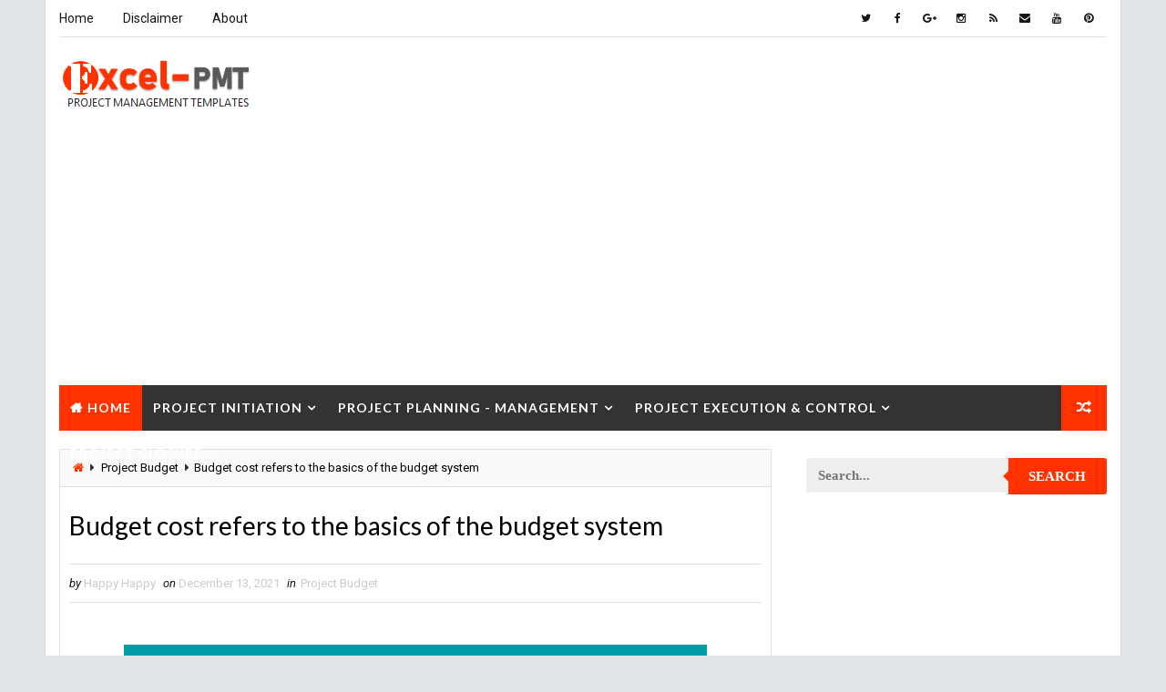

--- FILE ---
content_type: text/html; charset=utf-8
request_url: https://www.google.com/recaptcha/api2/aframe
body_size: 267
content:
<!DOCTYPE HTML><html><head><meta http-equiv="content-type" content="text/html; charset=UTF-8"></head><body><script nonce="pTyu8LtHC1FP-E1EuZvM4w">/** Anti-fraud and anti-abuse applications only. See google.com/recaptcha */ try{var clients={'sodar':'https://pagead2.googlesyndication.com/pagead/sodar?'};window.addEventListener("message",function(a){try{if(a.source===window.parent){var b=JSON.parse(a.data);var c=clients[b['id']];if(c){var d=document.createElement('img');d.src=c+b['params']+'&rc='+(localStorage.getItem("rc::a")?sessionStorage.getItem("rc::b"):"");window.document.body.appendChild(d);sessionStorage.setItem("rc::e",parseInt(sessionStorage.getItem("rc::e")||0)+1);localStorage.setItem("rc::h",'1769165253733');}}}catch(b){}});window.parent.postMessage("_grecaptcha_ready", "*");}catch(b){}</script></body></html>

--- FILE ---
content_type: text/javascript; charset=UTF-8
request_url: https://www.excel-pmt.com/feeds/posts/default?alt=json-in-script&callback=jQuery111001653923664354413_1769165250439&_=1769165250440
body_size: 92368
content:
// API callback
jQuery111001653923664354413_1769165250439({"version":"1.0","encoding":"UTF-8","feed":{"xmlns":"http://www.w3.org/2005/Atom","xmlns$openSearch":"http://a9.com/-/spec/opensearchrss/1.0/","xmlns$blogger":"http://schemas.google.com/blogger/2008","xmlns$georss":"http://www.georss.org/georss","xmlns$gd":"http://schemas.google.com/g/2005","xmlns$thr":"http://purl.org/syndication/thread/1.0","id":{"$t":"tag:blogger.com,1999:blog-6642109989823530976"},"updated":{"$t":"2026-01-02T22:11:36.416-08:00"},"category":[{"term":"Management System"},{"term":"Project Management"},{"term":"Business Management"},{"term":"Analysis"},{"term":"Financial Management"},{"term":"Human Resources Management"},{"term":"Manufacturing"},{"term":"Quality Tools"},{"term":"Project Manager"},{"term":"Accounting"},{"term":"Marketing"},{"term":"Quality"},{"term":"Project Analysis"},{"term":"Project Planning"},{"term":"Project Development"},{"term":"Project Budget"},{"term":"Project Cost Management"},{"term":"Project Evaluation"},{"term":"Project Status"},{"term":"Project Team"},{"term":"Inventory"},{"term":"Project Schedule"},{"term":"Project Control"},{"term":"Risk Management Plan"},{"term":"Project Process"},{"term":"Maintenance"},{"term":"Project Implementation"},{"term":"Project Scope"},{"term":"Project Design"},{"term":"Project In-process review"},{"term":"Project Progress"},{"term":"Cost Management"},{"term":"Project Documentation"},{"term":"Project Report"},{"term":"Project Startup"},{"term":"Project Operations"},{"term":"Project Charter Executive Summary"},{"term":"Project Checklist"},{"term":"Project Resource Plan"},{"term":"Project Quality management plan"},{"term":"Templates"},{"term":"Project Closure"},{"term":"Project Life Cycle"},{"term":"Project Closure Plan"},{"term":"Project Communication"},{"term":"Project Execution"},{"term":"Innovation management"},{"term":"Management Skills"},{"term":"Project Communication Plan"},{"term":"Project Coordinator"},{"term":"Project Office"},{"term":"Project Procurement Plan"},{"term":"Project Quality Management"},{"term":"Project Environment"},{"term":"Project Procurement"},{"term":"Work Breakdown Structure"},{"term":"Project Charter"},{"term":"Project Management Tools"},{"term":"Issue Management Plan"},{"term":"Project Content Management"},{"term":"Project Exit"},{"term":"Project Jobs"},{"term":"Project Management Methodology"},{"term":"Project Responsibility"}],"title":{"type":"text","$t":"Project Management | Small Business Guide"},"subtitle":{"type":"html","$t":"project management templates,project management system, project management Tools, project management process, project management examples, Software, project management steps, and more.."},"link":[{"rel":"http://schemas.google.com/g/2005#feed","type":"application/atom+xml","href":"https:\/\/www.excel-pmt.com\/feeds\/posts\/default"},{"rel":"self","type":"application/atom+xml","href":"https:\/\/www.blogger.com\/feeds\/6642109989823530976\/posts\/default?alt=json-in-script"},{"rel":"alternate","type":"text/html","href":"https:\/\/www.excel-pmt.com\/"},{"rel":"hub","href":"http://pubsubhubbub.appspot.com/"},{"rel":"next","type":"application/atom+xml","href":"https:\/\/www.blogger.com\/feeds\/6642109989823530976\/posts\/default?alt=json-in-script\u0026start-index=26\u0026max-results=25"}],"author":[{"name":{"$t":"Business Analyst"},"uri":{"$t":"http:\/\/www.blogger.com\/profile\/05751657056365850624"},"email":{"$t":"noreply@blogger.com"},"gd$image":{"rel":"http://schemas.google.com/g/2005#thumbnail","width":"16","height":"16","src":"https:\/\/img1.blogblog.com\/img\/b16-rounded.gif"}}],"generator":{"version":"7.00","uri":"http://www.blogger.com","$t":"Blogger"},"openSearch$totalResults":{"$t":"1880"},"openSearch$startIndex":{"$t":"1"},"openSearch$itemsPerPage":{"$t":"25"},"entry":[{"id":{"$t":"tag:blogger.com,1999:blog-6642109989823530976.post-6486577247594289123"},"published":{"$t":"2025-10-02T05:00:00.000-07:00"},"updated":{"$t":"2025-10-02T05:00:44.584-07:00"},"category":[{"scheme":"http://www.blogger.com/atom/ns#","term":"Innovation management"},{"scheme":"http://www.blogger.com/atom/ns#","term":"Management Skills"}],"title":{"type":"text","$t":"Soft Management in Project Management"},"content":{"type":"html","$t":"\u003Cdiv style=\"text-align: justify;\"\u003EAt present, engineering enterprises (including other enterprises using project management mode, the same below) in the construction of project management system, \"soft management construction is seriously lagging behind\" is a prominent problem.\u0026nbsp;\u003C\/div\u003E\u003Cdiv style=\"text-align: justify;\"\u003E\u0026nbsp;\u003C\/div\u003E\u003Cdiv style=\"text-align: justify;\"\u003E\u0026nbsp;\u003C\/div\u003E\u003Cdiv style=\"text-align: justify;\"\u003E\u003Cdiv class=\"separator\" style=\"clear: both; text-align: center;\"\u003E\u003C\/div\u003E\u003Cdiv class=\"separator\" style=\"clear: both; text-align: center;\"\u003E\u003Ca href=\"https:\/\/blogger.googleusercontent.com\/img\/b\/R29vZ2xl\/AVvXsEgWIGX2WduePU10wl3dGlaIME8Y2-27aYv11M7yDptmp5pq-0OjIrxk7cl9S7i_Gl3u_-lf2G6TTWfj3MqCQz8pqejX4KWPwjEqQLg0qSyF_SOMhDqzrMGK6PQtxGkWgxCa8_WQbbpgWl3mi8MwPjaBnQvsCHsvCf29uHLornyEFesPQYjDwhCJOJWG2Pc\/s1868\/soft%20management%20in%20project%20management.jpg\" style=\"margin-left: 1em; margin-right: 1em;\"\u003E\u003Cimg alt=\"Soft Management in PM\" border=\"0\" data-original-height=\"1080\" data-original-width=\"1868\" src=\"https:\/\/blogger.googleusercontent.com\/img\/b\/R29vZ2xl\/AVvXsEgWIGX2WduePU10wl3dGlaIME8Y2-27aYv11M7yDptmp5pq-0OjIrxk7cl9S7i_Gl3u_-lf2G6TTWfj3MqCQz8pqejX4KWPwjEqQLg0qSyF_SOMhDqzrMGK6PQtxGkWgxCa8_WQbbpgWl3mi8MwPjaBnQvsCHsvCf29uHLornyEFesPQYjDwhCJOJWG2Pc\/s16000\/soft%20management%20in%20project%20management.jpg\" title=\"Soft Management in Project Management\" \/\u003E\u003C\/a\u003E\u003C\/div\u003E\u003C\/div\u003E\u003Cdiv style=\"text-align: justify;\"\u003E\u0026nbsp;\u003Cp class=\"MsoNormal\"\u003EMost of the \"project management manuals\" made by\nengineering enterprises are \"hard management\" content, while the\n\"soft management\" of project performance management and project\norganization management has very little content. It is the lack of\nunderstanding, attention and construction lag in the \"soft\nmanagement\" of the project that lead to a series of practical problems\nthat are difficult to solve in the implementation of engineering enterprise\nprojects.\u0026nbsp;\u003C\/p\u003E\n\n\u003Cp class=\"MsoNormal\"\u003E\u0026nbsp;\u003C\/p\u003E\u003Cp class=\"MsoNormal\"\u003EBased on the consulting practice and management research of\namerican Management Consulting Company, this paper analyzes and reveals the\nproject soft management, project soft management defects and the resulting\nproject management problems, and puts forward specific suggestions for the\nconstruction of project soft management.\u003C\/p\u003E\n\n\u003Cp class=\"MsoNormal\"\u003E\u0026nbsp;\u003C\/p\u003E\n\n\u003Ch2 class=\"MsoNormal\"\u003E\u003Cb\u003E1. \"Soft\" and \"hard\" in project\nmanagement\u003C\/b\u003E\u003C\/h2\u003E\n\n\u003Cp class=\"MsoNormal\"\u003E\u003Cbr \/\u003E\nStarting from the basic understanding of modern management, according to the\nmanagement field, the effective completion of work objects requires four\naspects of management:\u0026nbsp;\u003C\/p\u003E\n\n\u003Cp class=\"MsoNormal\"\u003EOrganizational management, business management, functional\nmanagement and performance management. Functional management provides\nspecialized services for business management while controlling the business\nmanagement process.\u0026nbsp;\u003C\/p\u003E\n\n\u003Cp class=\"MsoNormal\"\u003EPerformance management is committed to driving\n(incentivizing and restraining) various business entities and functional\nmanagement entities - although performance management can be classified as\nfunctional management, it should be distinguished from general functional\nmanagement in terms of functional differences, role objects and\nimportance.\u0026nbsp;\u003C\/p\u003E\n\n\u003Cp class=\"MsoNormal\"\u003EProjects are also work objects, and in general, management\nalso needs these four aspects. Therefore, from the basic understanding of\nmanagement, the content system of project management as a whole includes four\nparts: project organization management system, project business management\nsystem, project function management and control system, and project performance\nmanagement system.\u003C\/p\u003E\n\n\u003Ch4 class=\"MsoNormal\"\u003E\u003Cb\u003EAccording to the functional types of management,\nmanagement can be more fundamentally divided into three components:\u0026nbsp;\u003C\/b\u003E\u003C\/h4\u003E\n\n\u003Cp class=\"MsoNormal\"\u003ESystem, procedure and mechanism. Procedures are further\ndivided into business procedures (business processes) and management procedures\n(management processes). The system is the resource structure and power and\nresponsibility structure for completing the task, and it is the advance\narrangement of all material prerequisites (including human resources) required\nto complete the task.\u0026nbsp;\u003C\/p\u003E\n\n\u003Cp class=\"MsoNormal\"\u003EProcedures are methods of doing things, in which business\nprocedures refer to the decomposition and combination of business activities,\nand management procedures are the decomposition and combination of management\nactivities. \u003C\/p\u003E\n\n\u003Cp class=\"MsoNormal\"\u003EThe business process is the basic procedure, and the\nmanagement procedure serves the business process and is a derivative of the\nbusiness procedure. \u003C\/p\u003E\n\n\u003Cp class=\"MsoNormal\"\u003EThe mechanism is the management component of people and\nvarious actors composed of people, which can affect the attitude and attitude\nof \"resources\" or \"resource bodies\" with subjective\ninitiative.\u003Cbr style=\"mso-special-character: line-break;\" \/\u003E\n\u003Cbr style=\"mso-special-character: line-break;\" \/\u003E\n\u003C\/p\u003E\n\n\u003Ch4 class=\"MsoNormal\"\u003EHard part of management\u003C\/h4\u003E\n\n\u003Cp class=\"MsoNormal\"\u003E\u003Cbr \/\u003E\nManagement is both the management of things and the management of people. The\nmanagement of things, such as logistics management, has more natural scientific\nattributes, has strong certainty, and can be solved by more mathematical\nmethods - as a management science in the classification of management\ndiscipline system, it is the \"hard\" part of management that solves\nthis type of management object; \u003C\/p\u003E\n\n\u003Cp class=\"MsoNormal\"\u003EThe management of people has the general attributes of\nsocial science, poor certainty, and is affected by a large number of humanistic\nand social factors and other contingent environmental factors, which is\ndifficult to solve by mathematical methods. \u003C\/p\u003E\n\n\u003Cp class=\"MsoListParagraphCxSpFirst\" style=\"mso-list: l0 level1 lfo1; text-indent: -.25in;\"\u003E\u003Cspan style=\"font-family: Symbol; mso-bidi-font-family: Symbol; mso-fareast-font-family: Symbol;\"\u003E\u003Cspan style=\"mso-list: Ignore;\"\u003E·\u003Cspan style=\"font: 7.0pt \u0026quot;Times New Roman\u0026quot;;\"\u003E\u0026nbsp;\u0026nbsp;\u0026nbsp;\u0026nbsp;\u0026nbsp;\u003C\/span\u003E\u003C\/span\u003E\u003C\/span\u003EA large number of compounds have\n\"management\" of objects and people, and they present different\ndegrees of softness and hardness. Observe the three components of management,\nbusiness procedures are the management of things, which is the most \"hard\"\npart of management, mechanisms are the management of people, which is the most\n\"soft\" part of management, and the softness and hardness of the\nsystem and management process are between the two - among them, the system is\ngenerally more \"hard\" than the management process.\u003Cbr \/\u003E\n\u003Cbr \/\u003E\nAmong the four types of content systems of project management, the project\norganization management system is the \"institutional\" content in\nproject management; \u003C\/p\u003E\n\n\u003Ch4 class=\"MsoListParagraphCxSpMiddle\" style=\"mso-list: l0 level1 lfo1; text-indent: -.25in;\"\u003E\u003Cspan style=\"font-family: Symbol; mso-bidi-font-family: Symbol; mso-fareast-font-family: Symbol;\"\u003E\u003Cspan style=\"mso-list: Ignore;\"\u003E·\u003Cspan style=\"font: 7.0pt \u0026quot;Times New Roman\u0026quot;;\"\u003E\u0026nbsp;\u0026nbsp;\u0026nbsp;\u0026nbsp;\u0026nbsp;\u0026nbsp;\u0026nbsp;\u0026nbsp;\n\u003C\/span\u003E\u003C\/span\u003E\u003C\/span\u003EThe project performance management system is the\n\"mechanism\" content in management;\u003C\/h4\u003E\n\n\u003Cul\u003E\u003Cli class=\"MsoListParagraphCxSpMiddle\" style=\"mso-list: l0 level1 lfo1; text-indent: -.25in;\"\u003E\u003Cspan style=\"font-family: Symbol; mso-bidi-font-family: Symbol; mso-fareast-font-family: Symbol;\"\u003E\u003Cspan style=\"mso-list: Ignore;\"\u003E·\u003Cspan style=\"font: 7.0pt \u0026quot;Times New Roman\u0026quot;;\"\u003E T\u003C\/span\u003E\u003C\/span\u003E\u003C\/span\u003Ehe project business management system includes\ntwo parts: the project business procedure system and the corresponding\nmanagement procedure system, which are the \"procedural\" content in\nmanagement, and the two parts correspond to the \"business procedure\"\ncontent and the \"management procedure\" content in the management\nrespectively; \u003C\/li\u003E\u003Cli\u003EThe project function management and control\nsystem is the \"management procedure\" content in management. According\nto the previous understanding of \"soft\" and \"hard\" in\nmanagement, there are soft parts and hard parts in the project management\nsystem. \u003C\/li\u003E\u003Cli\u003EFrom the perspective of the general nature of\nthe management system (regardless of the particularity of project management),\nin the project management system: the project business procedure system (such\nas procurement procedures) in the project business management system is the “hardest”;\n\u003C\/li\u003E\u003C\/ul\u003E\n\n\u003Cp class=\"MsoNormal\"\u003E\u0026nbsp;\u003C\/p\u003E\n\n\u003Ch4 class=\"MsoNormal\"\u003EParticularity\u003C\/h4\u003E\n\n\u003Cp class=\"MsoNormal\"\u003E\u0026nbsp;\u003C\/p\u003E\n\n\u003Cp class=\"MsoNormal\"\u003EThe project organization and management system is relatively\n\"hard\"; The corresponding management procedure system in the project\nbusiness management system is relatively \"soft\"; The project function\nmanagement and control system is very \"soft\", and the project\nperformance management system is the most \"soft\".\u003Cbr \/\u003E\n\u003Cbr \/\u003E\nConsidering the particularity of project management - the project department is\na temporary organization of the organizational process, and there are changes\nin project characteristics, even the project organization system is not as hard\nas the conventional organizational system, but becomes more of a soft\nmanagement characteristic. \u003C\/p\u003E\n\n\u003Cp class=\"MsoNormal\"\u003ETherefore, in project management, except for the business\nprocedure system in the project business management system, all other\nmanagement content is soft management, and project performance management and\nproject organization management are typical soft management in project\nmanagement.\u003Cbr \/\u003E\n\u003Cbr \/\u003E\u003C\/p\u003E\u003Ch2\u003E\n2. There are serious shortcomings in the soft management of the two major\nprojects\u003C\/h2\u003E\u003Cp class=\"MsoNormal\"\u003E\n\u003Cbr \/\u003E\nIn the Project Management Knowledge System Guide (3rd Edition), the American\nProject Management Association divides project management into 44 management\nprocesses by activity type and summarizes them into 9 areas. \u003C\/p\u003E\n\n\u003Cp class=\"MsoNormal\"\u003EFrom the perspective of management, the work done in this\nguide mainly focuses on the content of the project business management system\nand professional function management and control system, and the rest is more\nof a list of contents that need to be managed for project management. The guide\nhas little coverage of project performance management and project organization\nmanagement as soft management. \u003C\/p\u003E\n\n\u003Ch3 class=\"MsoNormal\"\u003ETraining materials\u003C\/h3\u003E\n\n\u003Cp class=\"MsoNormal\"\u003EOther project management training materials, although the\ncontent is very complex, even a large amount of general management knowledge is\nincluded, but there are also few defects in soft management, especially in\nproject performance management and project organization management.\u003Cbr \/\u003E\n\u003Cbr \/\u003E\nIn practice, the soft management defects in the project management of\nengineering companies are also very significant. The project management system\n(system) of the engineering company is reflected in the \"Project\nManagement Manual\" formulated by the company. \u003C\/p\u003E\n\n\u003Cp class=\"MsoNormal\"\u003EThe \"Project Management Manual\" of a typical\nengineering company consists of 9 parts, each of which is a sub-book: project\nmanagement booklet, project control book (including planning control, material\ncontrol, document control, cost control, cost control, etc.), design management\nbook, procurement management book, construction management book, commissioning\nand start-up management book, quality management book, HSE management book,\nproject financial management and accounting books. \u003C\/p\u003E\n\n\u003Ch3 class=\"MsoNormal\"\u003EGeneral Books\u003C\/h3\u003E\n\n\u003Cp class=\"MsoNormal\"\u003EFrom the content of the 9 sub-books, the project management\ngeneral book, in addition to the overall provisions on project management,\nspecifically stipulates the organizational structure and job responsibilities\nof the project department, which belongs to the content of project organization\nand management. Other volumes also have some organizational and management\ncontents, such as the provisions of the procurement management book on the\nprocurement team, the provisions of the quality management book on the quality\nmanagement group, etc.; \u003C\/p\u003E\n\n\u003Cp class=\"MsoNormal\"\u003EProcurement management book, design management book,\nconstruction management book, test run and start-up management book, except for\nsome of the contents of organizational management, all of them are business\nmanagement content, such as procurement procedures in procurement management\nand management procedures for procurement links. Except for a small number of\norganizational and management contents, the other sub-volumes are all\nprofessional function management and control content.\u003Cbr \/\u003E\n\u003Cbr \/\u003E\nOnly from the composition of the content system of the project management\nmanual of the engineering company, it can be found that there are serious\ndeficiencies in the project performance management. In fact, from the\nperspective of the depth and breadth of the content involved in each booklet,\nexcept for the \"hard\" management of the project business procedure\nsystem, which is well constructed, there are different forms of defects in\nother contents (all soft management). \u003C\/p\u003E\n\n\u003Cp class=\"MsoNormal\"\u003EFrom the perspective of severity and the root cause of the\nimpact on project implementation, the defects in project performance management\nand project organization management are the most serious and should be paid\nattention to first.\u003Cbr \/\u003E\n\u003Cbr \/\u003E\u003C\/p\u003E\u003Ch4\u003E\n1. Defects in project organization and management: limited to the scope of the\nproject department, the system is seriously incomplete\u003C\/h4\u003E\u003Cp class=\"MsoNormal\"\u003E\n\u003Cbr \/\u003E\nThe project organization system includes the main body of all the resources\ninvolved in the project, not the project department itself. The management of\nthe project organization should be the management of the complete\norganizational system of the project, and the management content should include\nfour aspects: \u003C\/p\u003E\n\n\u003Cp class=\"MsoNormal\"\u003E\u0026nbsp;\u003C\/p\u003E\n\n\u003Ch4 class=\"MsoNormal\"\u003EFirst, organizational change management. \u003C\/h4\u003E\n\n\u003Cp class=\"MsoNormal\"\u003EBased on the company's resource characteristics and\nstrategic positioning, the organizational model suitable for the company's\nproject type is designed to meet the needs of project management, and the\nimplementation arrangements for the corresponding transformation or\noptimization of the organization are made. \u003C\/p\u003E\n\n\u003Ch4 class=\"MsoNormal\"\u003ESecond, the standardized management of the project\norganization system. \u003C\/h4\u003E\n\n\u003Cp class=\"MsoNormal\"\u003EBased on the company's resource characteristics and\norganizational model, the differences of the project are classified, and on\nthis basis, the organizational system of different types of projects is\ndesigned as a standard model; \u003C\/p\u003E\n\n\u003Ch4 class=\"MsoNormal\"\u003EThird, organize the division of labor and management. \u003C\/h4\u003E\n\n\u003Cp class=\"MsoNormal\"\u003EBased on the complete functions, activities and rights and\nresponsibilities decomposition system of project management, the project\ndepartment and the permanent department of the enterprise are systematically\ndivided into labor and allocated rights and responsibilities; \u003C\/p\u003E\n\n\u003Ch4 class=\"MsoNormal\"\u003EFourth, project organization and plan management. \u003C\/h4\u003E\n\n\u003Cp class=\"MsoNormal\"\u003EMake specific plans for the organizational structure,\norganizational boundaries (exclusive positions, scope of exclusive resources),\norganizational processes and management regulations at each stage of the\nproject, and plan with other projects Together. \u003C\/p\u003E\n\n\u003Cp class=\"MsoNormal\"\u003EIt is included in the project implementation process for\ncomplete management. At present, the project organization management of the\nengineering company is essentially only a general definition of the\norganizational structure and division of responsibilities of the project\ndepartment, which is far from enough in the boundary of the project\norganization system. \u003C\/p\u003E\n\n\u003Cp class=\"MsoNormal\"\u003EIt is only a small fragment of the complete project\nmanagement system in the content of project organization management - the lack\nof construction of organizational change management before the fragment, the\nstandardization management of the project organization system and the division\nof labor management of the organization, the lack of preparation of the project\norganization plan after the fragment, and the lack of management of the\nimplementation of the project organization plan.\u003Cbr style=\"mso-special-character: line-break;\" \/\u003E\n\u003Cbr style=\"mso-special-character: line-break;\" \/\u003E\n\u003C\/p\u003E\n\n\u003Ch3 class=\"MsoNormal\"\u003EFunctional participation \u003C\/h3\u003E\n\n\u003Cp class=\"MsoNormal\"\u003E\u003Cbr \/\u003E\nMany people unconsciously equate project management with the project\ndepartment's management of the project, the project organization system with\nthe project department's organizational system, and the project organization\nand management with the project department's organization and management.\u003C\/p\u003E\n\n\u003Cp class=\"MsoNormal\"\u003EThis understanding is very one-sided, because the complete\nproject production process also includes the participation of many permanent\ndepartments in the enterprise organization system - permanent functional\ndepartments participate in functions and professional control; The permanent\nbusiness department not only provides resources, but also directly participates\nin production in a subcontractor-like nature, but the project department is the\ncentral business unit and management entity. In addition, once external\nentities in the market participate in project production, they naturally form\nan integral part of the project organization system and should also be included\nin the business organization and management scope of the project department at\nthe highest level. \u003C\/p\u003E\n\n\u003Cp class=\"MsoNormal\"\u003EWhen considering project organization management (including\nother project soft management), engineering companies should not only focus on\nthe project department, but also do longitudinal thinking through the\norganization and cross-organization.\u003Cbr \/\u003E\n\u003Cbr \/\u003E\u003C\/p\u003E\u003Ch2\u003E\n2. Defects in project performance management: incomplete, non-standardized, and\nlack of incentives and restraints\u003C\/h2\u003E\u003Cp class=\"MsoNormal\"\u003E\n\u003Cbr \/\u003E\nThe project performance management system should include three parts: the\nproject performance index system, the project-based income distribution system\nof project personnel and participating departments, and the project-based\nevaluation system of project personnel and participating departments; \u003C\/p\u003E\n\n\u003Ch4 class=\"MsoNormal\"\u003EThere are two types of departments and personnel in terms of\nmanagement objects:\u003C\/h4\u003E\u003Col\u003E\u003Cli class=\"MsoNormal\"\u003EThe company's permanent departments and\npersonnel participating in the project, and the departments and personnel in\nthe project department; \u003C\/li\u003E\u003Cli\u003EIn terms of performance: on the one hand, it is\nreflected in the company's performance management system, and on the other\nhand, it is reflected in the project performance management plan prepared by\nthe project department.\u003C\/li\u003E\u003C\/ol\u003E\u003Cp class=\"MsoListParagraphCxSpLast\" style=\"mso-list: l1 level1 lfo2; text-indent: -.25in;\"\u003E\n\u003Cbr style=\"mso-special-character: line-break;\" \/\u003E\n\u003Cbr style=\"mso-special-character: line-break;\" \/\u003E\n\u003C\/p\u003E\n\n\u003Cp class=\"MsoNormal\"\u003EAt present, the practice of engineering companies is only to\nformulate project performance indicators in advance, prepare reports on project\nprogress and cost control during the event, and provide them to the company and\nowners and other related parties - to a large extent, to meet the needs of\ncommunication and management, and give certain rewards to the leaders of the\nproject department and other corresponding personnel after the project final\naccounts. \u003C\/p\u003E\n\n\u003Cp class=\"MsoNormal\"\u003EIn terms of content, there is a lack of income distribution\nsystem and evaluation system for project personnel and participating\ndepartments; In terms of objects, the company's permanent departments and\npersonnel participating in the project and the departments and personnel in the\nproject department are not regarded as management objects. \u003C\/p\u003E\n\n\u003Ch4 class=\"MsoNormal\"\u003ESo naturally there is no effective incentive and restraint\non these objects at all: \u003C\/h4\u003E\n\n\u003Cp class=\"MsoNormal\"\u003EIn terms of form, although the company's performance\nmanagement system exists, it is more of a conventional performance management\nsystem based on departments and meeting linear functional management, rather\nthan a performance management system based on projects and meeting the needs of\nproject management. \u003C\/p\u003E\n\n\u003Cp class=\"MsoNormal\"\u003EAs for the performance management plan of a specific\nproject, it is fundamentally like the project organization management plan,\nwhich is incomplete and is not included in the content system of project plan\nmanagement. In addition, in the performance management process, the current\npractice is neither complete nor continuous.\u003Cbr \/\u003E\n\u003Cbr \/\u003E\nIn the project management of many engineering companies, the current defects of\nthe project performance management system are even more serious than the\ndefects of project organization and management. It is this defect that makes\nthe level of project management of many companies stay in the change of\nproduction organization form, and the management is still only to manage\nprojects with the practice of managing enterprises, or using enterprise\nmanagement instead of project management.\u003Cbr \/\u003E\n\u003Cbr \/\u003E\u003C\/p\u003E\u003Ch2\u003E\n3. Project implementation problems caused by project soft management defects\u003C\/h2\u003E\u003Cp class=\"MsoNormal\"\u003E\n\u003Cbr \/\u003E\nProject organization management and project performance management have a\nsignificant impact on the other two major contents of project management -\nproject business management and professional function management and control,\nbecause the first two contents are the \"system\" and\n\"mechanism\" of project management, and the latter two contents are\nonly the \"procedures\" in project management - without a good\ninstitutional foundation and mechanism guarantee, no matter how good the\nprogram design is. \u003C\/p\u003E\n\n\u003Cp class=\"MsoNormal\"\u003EIt is difficult to get good operation. The defects of\nproject organization management and project performance management first lead\nto problems in project business management and professional function management\nand control, and then directly manifest as project implementation problems that\nare easy for people to observe through project business management problems and\nprofessional function management and control problems. \u003C\/p\u003E\n\n\u003Cp class=\"MsoNormal\"\u003ETherefore, a series of practical problems in the project\nimplementation process are fundamentally caused by the above two soft\nmanagement problems. \u003C\/p\u003E\n\n\u003Ch3\u003EHere are some of the most representative project\nimplementation issues:\u003C\/h3\u003E\u003Cp class=\"MsoNormal\"\u003E\n\u003Cbr \/\u003E\n1. The professional control function is weak, and the project management is\nonly closed at the project department level. \u003C\/p\u003E\n\n\u003Cp class=\"MsoNormal\"\u003EThe company's project management department is the\nfunctional service department and functional control department of the project.\nFunctional services serve the project manager and other members of the project\nteam, or serve the project department; Functional control serves the general\nmanager and other leaders of the company, or serves the company.\u003C\/p\u003E\n\n\u003Cp class=\"MsoNormal\"\u003E\u003Cspan style=\"mso-spacerun: yes;\"\u003E\u0026nbsp;\u003C\/span\u003EWithout control,\nproject management is only at the project department level – which means loss\nof control for the company. Judging from the current development, the function\nof the engineering company to implement routine control of the project\ndepartment is very weak.\u003Cbr \/\u003E\n\u003Cbr \/\u003E\nThe professional control function of the engineering company is weak, which is\nrelated to the two major soft management defects. The defects in project\norganization and management make the division of labor and the positioning of\nrights and responsibilities between the project department and the company's\npermanent department have \"omissions\", \"mistakes\" and\n\"touches\".\u003C\/p\u003E\n\n\u003Cp class=\"MsoNormal\"\u003EIn the process of project implementation, the defects of\nproject performance management make the lack of incentives and constraints for\nrelevant controllers and controlled personnel, resulting in a lack of execution\nin professional control.\u003Cbr \/\u003E\n\u003Cbr \/\u003E\u003C\/p\u003E\u003Ch3\u003E\n2. Lack of complete and timely information description of project status and\nupload to the enterprise management system. \u003C\/h3\u003E\n\n\u003Cp class=\"MsoNormal\"\u003EWhether it is the performance of the function control\nfunction or the operation of the performance management system, the support of\nthe information foundation is indispensable. It can be said that project\ninformation management is the foundation of project management. \u003C\/p\u003E\n\n\u003Cp class=\"MsoNormal\"\u003EHowever, the current project management of many engineering\ncompanies is very lacking in the description of the status information of\nproject completion and uploading to the company's conventional management\nsystem, and even some engineering companies do not have a clear design for\ninformation management in the system design.\u003C\/p\u003E\n\n\u003Cp class=\"MsoNormal\"\u003E\u003Cspan style=\"mso-spacerun: yes;\"\u003E\u0026nbsp;\u003C\/span\u003EProject information\nmanagement is one of the four major contents of project management, which is\nthe same as the weak professional function control function mentioned earlier,\nand is fundamentally caused by the defects of project organization management\nand project performance management.\u003Cbr \/\u003E\n\u003Cbr \/\u003E\nThe above problems caused by the two major soft management defects in the\nmanagement and control of professional functions, together with the two major\nsoft management defects themselves, lead to business management problems, which\nare also directly manifested in other problems in project implementation:\u003Cbr \/\u003E\n\u003Cbr \/\u003E\u003C\/p\u003E\u003Ch3\u003E\n3. It is difficult to put the main body responsible for the project in place. \u003C\/h3\u003E\n\n\u003Cp class=\"MsoNormal\"\u003EOn the one hand, the participants of the project department\nlack the direct connection between interests and responsibilities, and on the\nother hand, they lack the organizational foundation of project management.\u003Cbr \/\u003E\n\u003Cbr \/\u003E\u003C\/p\u003E\u003Ch3\u003E\n4. Frequent exception management. \u003C\/h3\u003E\n\n\u003Cp class=\"MsoNormal\"\u003EDue to the lack of professional control and necessary\ninformation upload, it is difficult for the company's permanent departments and\nsenior leaders of the company to grasp the real situation of the project.\nEngineering companies must understand that although exception management is\neffective in solving schedule problems. \u003C\/p\u003E\n\n\u003Cp class=\"MsoNormal\"\u003EIt has no effect on cost management and quality and safety\nmanagement - the biggest feature of cost management and quality and safety\nmanagement is good and continuous process control, otherwise, once it occurs,\nit is difficult to reverse.\u003Cbr \/\u003E\n\u003Cbr \/\u003E\u003C\/p\u003E\u003Ch3\u003E\n5. Internal production is more unbalanced. \u003C\/h3\u003E\n\n\u003Cp class=\"MsoNormal\"\u003EThe response of exception management to progress is the\nimbalance of internal production. Project production itself is characterized by\nimbalance, and the management of schedule exceptions has increased this\nimbalance. Too unbalanced production not only affects the physical and mental\nhealth of production personnel, but also affects the performance of production\ncapacity.\u003Cbr \/\u003E\n\u003Cbr \/\u003E\u003C\/p\u003E\u003Ch3\u003E\n6. Low operating efficiency. \u003C\/h3\u003E\n\n\u003Cp class=\"MsoNormal\"\u003EIt is prominently reflected in the serious delay in project\nprogress and poor control of project costs. The progress problem is generally\nunderstood by the engineering company, and has become the central work of\nproject management in recent years, and it can even be said that\n\"satisfied with the completion of the project\" has become the whole\nof project management in the previous stage. However, due to the problem of\npoor cost control, many engineering companies have not had time to pay full attention\nor respond to it due to the entanglement of schedule problems.\u003Cbr \/\u003E\n\u003Cbr \/\u003E\u003C\/p\u003E\u003Ch3\u003E\n7. Design optimization and interface management problems are more difficult to\nsolve.\u003C\/h3\u003E\n\n\u003Cp class=\"MsoNormal\"\u003EThis aspect directly affects cost control and project\nschedule. The solution of this problem requires the implementation of\nprocedures and responsibilities in place on the one hand - project organization\nand management are the foundation, and on the other hand, it is necessary to\nimprove the cooperation of project production by all kinds of relevant\npersonnel, that is, starting from incentives and the consistent design of\ninterests - perfect project performance management is essential. However, due\nto the two major soft management shortcomings in project management,\nengineering companies make it even more difficult to solve such problems that\nare difficult to solve.\u003Cbr \/\u003E\n\u003Cbr \/\u003E\u003C\/p\u003E\u003Ch2\u003E\n4. Project soft management construction ideas\u003C\/h2\u003E\u003Cp class=\"MsoNormal\"\u003E\n\u003Cbr \/\u003E\u003C\/p\u003E\u003Ch3\u003E\nFirst, strengthening the understanding of project management is the first step\nin the construction of project soft management. \u003C\/h3\u003E\n\n\u003Cp class=\"MsoNormal\"\u003ESome people understand project management as nothing more\nthan \"project management\", which is equivalent to restoring project\nmanagement to the original state of practice, it is no longer a concept in\nmanagement science, and it does not contain any specific content. \u003C\/p\u003E\n\n\u003Cp class=\"MsoNormal\"\u003EFrom the 3rd and 4th centuries to the present, project\nmanagement has developed into an overall concept with specific connotations and\nrich content systems. Only by understanding project management as a specific\nconcept at the current point in time can the project management of our country\nenterprises stand on the most advanced and complete results of human management\npractice from the beginning. \u003C\/p\u003E\n\n\u003Cp class=\"MsoNormal\"\u003EFrom the perspective of improving the understanding and\nawareness of project management, it is first necessary to have a complete\nunderstanding of the current concept and connotation of project management. \u003C\/p\u003E\n\n\u003Cp class=\"MsoNormal\"\u003EOn this basis, it is also necessary for engineering\ncompanies to further improve the level of understanding in three aspects (the American\nManagement Consulting Company believe that the understanding reflected in the\ncurrent knowledge system of project management itself is also narrow): \u003C\/p\u003E\n\n\u003Cp class=\"MsoNormal\"\u003EIn nature, project management is a management idea about\nchanging management objects, and the corresponding content and method system. \u003C\/p\u003E\n\n\u003Cp class=\"MsoNormal\"\u003E\u0026nbsp;\u003C\/p\u003E\n\n\u003Cp class=\"MsoNormal\"\u003EIt completes the targeted management of different management\nobjects by developing supplementary temporary organizations and individual\nmanagement on the basis of permanent organization and conventional management. \u003C\/p\u003E\n\n\u003Cp class=\"MsoNormal\"\u003EFrom the perspective of understanding, from the general\nperspective of management, project management should be regarded as a type of\norganizational management mode to complete project-based work, and it should be\nviewed in parallel with other types of organizational management models. \u003C\/p\u003E\n\n\u003Cp class=\"MsoNormal\"\u003EIn terms of the scope of understanding, project management\nshould be included in the scope of the overall organizational management of the\nenterprise for systematic thinking. Only by truly improving to this level of\nunderstanding can we discover the project soft management problems discussed in\nthis article and find the correct solution ideas.\u003Cbr \/\u003E\n\u003Cbr \/\u003E\u003C\/p\u003E\u003Ch3\u003E\nSecond, to build and improve project soft management. \u003C\/h3\u003E\n\n\u003Cp class=\"MsoNormal\"\u003EIt is necessary to change the organizational management\nenvironment in a supporting manner. From the perspective of the operation\nprocess of a single project, project management is the \"core\",\norganizational management is the \"shell\", and the operation of the\n\"core\" of project management is inseparable from the support of the\nshell environment of organizational management. \u003C\/p\u003E\n\n\u003Cp class=\"MsoNormal\"\u003EWhen building and improving project soft management, the\npermanent department and routine management of the enterprise should be\nregarded as the \"organizational management environment\" of project\nmanagement. \u003C\/p\u003E\n\n\u003Cp class=\"MsoNormal\"\u003EThe reform of the project organization and management\nenvironment involves the design of the organizational model and specific\nstructure of the engineering company, the rearrangement of the functions and\nresponsibilities of the permanent department, the company's budget management\nand performance management system, and the income distribution and evaluation\nsystem of employees.\u003Cbr \/\u003E\n\u003Cbr \/\u003E\nThe change of organizational management environment is very necessary to build\nand improve project soft management. For example, project management requires\ncompanies to establish a project-based budget management and economic\naccounting system, and requires that the economic relationship between\ndepartments and the economic system of the enterprise are all based on the\nproject value stream.\u003C\/p\u003E\n\n\u003Cp class=\"MsoNormal\"\u003E\u003Cspan style=\"mso-spacerun: yes;\"\u003E\u0026nbsp;\u003C\/span\u003EMany engineering\ncompanies are still the traditional department-based budget management and\neconomic accounting system. For another example, project management requires\nmore direct interest associations and responsibility constraints, that is,\nincome distribution and performance appraisal based on the project. First, the\nincome distribution and assessment of the core personnel of the project team\n(department) directly comes from the project team, and then the overall income\nand overall assessment of non-core personnel (such as those who adopt weak\nmatrix management) directly comes from the project team; The income and\nassessment of the department are the statistical results based on the\ndistribution and assessment of their respective personnel. However, the\nallocation and evaluation system of many engineering companies is not like\nthis, and it is still a traditional department-based and top-down approach.\u003Cbr \/\u003E\n\u003Cbr \/\u003E\u003C\/p\u003E\u003Ch3\u003E\nThird, the project soft management system itself is constructed.\u003C\/h3\u003E\n\n\u003Cp class=\"MsoNormal\"\u003E\u003Cspan style=\"mso-spacerun: yes;\"\u003E\u0026nbsp;\u003C\/span\u003EAt present, in the\nprocess of project management system construction, \"soft management\nconstruction is seriously lagging behind\" is a prominent problem, many\nengineering companies in the construction of project management system, mainly\nfocus on the construction of \"hard management\", the vast majority of\nthe \"project management manual\" is about this aspect, and there are\nvery few \"soft management\" construction on project performance\nmanagement system, project organization management system and project information\nmanagement. In this regard, combined with the practical experience of American\nManagement Consulting Company in providing management consulting services for\nengineering companies. \u003C\/p\u003E\n\n\u003Ch4 class=\"MsoNormal\"\u003EThree suggestions are put forward:\u0026nbsp;\u003C\/h4\u003E\n\n\u003Cp class=\"MsoNormal\"\u003E(1) When compiling the project management manual, the\nengineering company may wish to add two sub-books: the project organization\nmanagement book and the project performance management book;\u0026nbsp;\u003C\/p\u003E\n\n\u003Cp class=\"MsoNormal\"\u003E(2) In the preliminary preparation stage of the specific\nproject implementation process, two plans are added: the project organization\nmanagement plan and the project performance management plan, which are included\nin the overall system of the project plan for management;\u0026nbsp;\u003C\/p\u003E\u003Cp class=\"MsoNormal\"\u003E(3) In the organizational structure of the project\ndepartment, a project performance management team (department) is added to be\nspecifically responsible for project performance management. In addition, the\nfunctions of the project administration team (department) are redefined to\nincrease and strengthen the execution function of its project organization and\nmanagement plan.\u003C\/p\u003E\n\n\u003Cp class=\"MsoNormal\"\u003E\u0026nbsp;\u003C\/p\u003E\u003C\/div\u003E"},"link":[{"rel":"replies","type":"application/atom+xml","href":"https:\/\/www.excel-pmt.com\/feeds\/6486577247594289123\/comments\/default","title":"Post Comments"},{"rel":"replies","type":"text/html","href":"https:\/\/www.excel-pmt.com\/2025\/10\/at-present-engineering-enterprises.html#comment-form","title":"0 Comments"},{"rel":"edit","type":"application/atom+xml","href":"https:\/\/www.blogger.com\/feeds\/6642109989823530976\/posts\/default\/6486577247594289123"},{"rel":"self","type":"application/atom+xml","href":"https:\/\/www.blogger.com\/feeds\/6642109989823530976\/posts\/default\/6486577247594289123"},{"rel":"alternate","type":"text/html","href":"https:\/\/www.excel-pmt.com\/2025\/10\/at-present-engineering-enterprises.html","title":"Soft Management in Project Management"}],"author":[{"name":{"$t":"Happy Happy"},"uri":{"$t":"http:\/\/www.blogger.com\/profile\/00819269550152514118"},"email":{"$t":"noreply@blogger.com"},"gd$image":{"rel":"http://schemas.google.com/g/2005#thumbnail","width":"16","height":"16","src":"https:\/\/img1.blogblog.com\/img\/b16-rounded.gif"}}],"media$thumbnail":{"xmlns$media":"http://search.yahoo.com/mrss/","url":"https:\/\/blogger.googleusercontent.com\/img\/b\/R29vZ2xl\/AVvXsEgWIGX2WduePU10wl3dGlaIME8Y2-27aYv11M7yDptmp5pq-0OjIrxk7cl9S7i_Gl3u_-lf2G6TTWfj3MqCQz8pqejX4KWPwjEqQLg0qSyF_SOMhDqzrMGK6PQtxGkWgxCa8_WQbbpgWl3mi8MwPjaBnQvsCHsvCf29uHLornyEFesPQYjDwhCJOJWG2Pc\/s72-c\/soft%20management%20in%20project%20management.jpg","height":"72","width":"72"},"thr$total":{"$t":"0"}},{"id":{"$t":"tag:blogger.com,1999:blog-6642109989823530976.post-4044212229169116196"},"published":{"$t":"2023-08-27T16:46:00.001-07:00"},"updated":{"$t":"2023-08-27T16:46:56.847-07:00"},"category":[{"scheme":"http://www.blogger.com/atom/ns#","term":"Project Team"}],"title":{"type":"text","$t":"How to establish a team in Project Management?"},"content":{"type":"html","$t":"\u003Cp\u003E\u003C\/p\u003E\u003Cdiv class=\"separator\" style=\"clear: both; text-align: center;\"\u003E\u003Ca href=\"https:\/\/blogger.googleusercontent.com\/img\/b\/R29vZ2xl\/AVvXsEjpyYVKIgF3hAwsxazstslZa99uM0rNzoMDxL1sO1uRktVg1djbUbCqppdmmVBom_AAViigkYfk8TKDnSWTJhwSixYnVnlgdCxbjR3vIbjw-QRsYNFbTpmvLjh5BdUlH3YJTvgrgI6dGm-vHUb4HfaYSpdf5OX61TLF8HrJOTA1bMou1iX5gf7sPkbSelE\/s1136\/Project%20Team25.jpg\" imageanchor=\"1\" style=\"margin-left: 1em; margin-right: 1em;\"\u003E\u003Cimg alt=\"Project Team\" border=\"0\" data-original-height=\"936\" data-original-width=\"1136\" src=\"https:\/\/blogger.googleusercontent.com\/img\/b\/R29vZ2xl\/AVvXsEjpyYVKIgF3hAwsxazstslZa99uM0rNzoMDxL1sO1uRktVg1djbUbCqppdmmVBom_AAViigkYfk8TKDnSWTJhwSixYnVnlgdCxbjR3vIbjw-QRsYNFbTpmvLjh5BdUlH3YJTvgrgI6dGm-vHUb4HfaYSpdf5OX61TLF8HrJOTA1bMou1iX5gf7sPkbSelE\/s16000\/Project%20Team25.jpg\" title=\"Project Team\" \/\u003E\u003C\/a\u003E\u003C\/div\u003E\u003Cbr \/\u003E\u0026nbsp;\u003Cp\u003E\u003C\/p\u003E\u003Cp\u003E\u003C\/p\u003E\u003Cp\u003E\u003Cbr \/\u003E\u003Cbr \/\u003ETeam building is an important part of human resources management in project management. An efficient team, a learning team with a strong spirit of collaboration and self-drive It plays a crucial role in the success or failure of the project.\u0026nbsp;\u003C\/p\u003E\u003Cp\u003E\u0026nbsp;\u003C\/p\u003E\u003Cp\u003EDue to the refinement of roles and division of labor, it is simply impossible to complete the goals and tasks of the project by relying on individual skills and strength, which requires a strong sense of responsibility of the team, division of labor, cooperation, and initiative Communicate to achieve the goals of the project together.\u0026nbsp;\u003C\/p\u003E\u003Cp\u003E\u003Cbr \/\u003E\u003C\/p\u003E\u003Ch4 style=\"text-align: left;\"\u003E\u003Ci\u003EIn the first stage, we often encounter problems such as:\u003C\/i\u003E\u003C\/h4\u003E\u003Cp\u003E\u003Cbr \/\u003E\u003C\/p\u003E\u003Col style=\"text-align: left;\"\u003E\u003Cli\u003EProject members feel that they are repetitive every day, and it is difficult for them to improve.\u003C\/li\u003E\u003Cli\u003EProject members feel that there is nothing to learn and are not clear about their future direction.\u003C\/li\u003E\u003Cli\u003EProject members do not feel that they play an important role in the project.\u003C\/li\u003E\u003Cli\u003EPoor cooperation among members, suspicion between each other, and inability to trust each other.\u003C\/li\u003E\u003Cli\u003EProject members believe that the project is a project manager project, and the success or failure of the project has nothing to do with themselves.\u003C\/li\u003E\u003Cli\u003EProject members have opinions and ideas and are unwilling to communicate with the project manager. Over time, there is a disagreement.\u003C\/li\u003E\u003Cli\u003EThe project members do not have a strong sense of responsibility, and the quality of the output artifacts in their own stage cannot be guaranteed, resulting in a large number of modifications and maintenance in the later stage.\u003C\/li\u003E\u003Cli\u003EThe enthusiasm and enthusiasm of the project members are not high, and they are not willing to work overtime to complete important urgent tasks.\u003C\/li\u003E\u003Cli\u003EThe project manager does not take the initiative to communicate with members to understand the real thoughts of project members.\u003C\/li\u003E\u003Cli\u003EProject manager is completely focused on the work task and does not give much consideration to the development of individual project members.\u003C\/li\u003E\u003C\/ol\u003E\u003Cp\u003E\u003Cbr \/\u003ESimilar problems reflected in the project team should be found by the project manager himself, there are no bad project members, only incompetent project managers. Therefore, project managers should first recognize that they are in Deficiencies in project management and daily coordination, find more reasons from themselves, and communicate with project members.\u0026nbsp;\u003C\/p\u003E\u003Cp\u003E\u0026nbsp;\u003C\/p\u003E\u003Cp\u003EThrough the in-project team the building of culture sets common goals for project members. And through praise, empowerment, personal planning and other ways to stimulate the enthusiasm of project members.\u0026nbsp;\u003C\/p\u003E\u003Cp\u003E\u003Cbr \/\u003ESpecifically, let's talk about the following from the following aspects:\u003Cbr \/\u003E\u003Cbr \/\u003EA. Team culture building in the project.\u003Cbr \/\u003EB. How to stimulate the enthusiasm and enthusiasm of project members.\u003Cbr \/\u003EC. Project Manager Self-considerations\u003C\/p\u003E\u003Cp\u003E\u003Cbr \/\u003E\u003Cbr \/\u003E\u003C\/p\u003E\u003Ch2 style=\"text-align: left;\"\u003EStrengthen the team culture in the project.\u003C\/h2\u003E\u003Cp\u003E\u003Cbr \/\u003EIn today's IT project management, we emphasize the team culture mainly in terms of responsibility, collaboration spirit, service awareness, etc. Responsibility is teamwork. The most basic element of culture, the first of the seven habits of highly effective people, is proactive and also emphasizes responsibility.\u0026nbsp;\u003C\/p\u003E\u003Cp\u003E\u003Cbr \/\u003EOnly when everyone in the team has this sense of responsibility and can work proactively can they talk about follow-up communication and collaborate with each other to achieve the goals set by the team. In IT The most important sense of responsibility.\u003C\/p\u003E\u003Cp\u003E\u0026nbsp;\u003C\/p\u003E\u003Cp\u003EI emphasize in the project is that project members should do a good job in their own roles and strive to output high-quality artifacts for downstream roles.\u0026nbsp;\u003C\/p\u003E\u003Cp\u003E\u0026nbsp;\u003C\/p\u003E\u003Cp\u003EMany times, the design in the project is too rough, difficult to code or code output BUG, many problems are actually not the level of project members, more because the sense of responsibility is not strong.\u003C\/p\u003E\u003Cp\u003E\u003Cbr \/\u003EThe spirit of collaboration is very important in the current project, IT knowledge is vast, a person's limited energy cannot be fully mastered, so we need the role and division of labor in our current project. This determines that we need the requirements, design, development, and testers in our project to complete even a simple project task.\u0026nbsp;\u003C\/p\u003E\u003Cp\u003E\u0026nbsp;\u003C\/p\u003E\u003Cp\u003EThe spirit of collaboration is rooted in the mutual respect emphasized by the corporate culture, and each member of the project should respect and recognize the role played by other members and learn from the strengths of others.\u003C\/p\u003E\u003Cp\u003E\u003Cbr \/\u003E\u003C\/p\u003E\u003Ch2 style=\"text-align: left;\"\u003ESpirit of collaboration \u003Cbr \/\u003E\u003C\/h2\u003E\u003Cp\u003E\u003Cbr \/\u003EIf there is no good spirit of collaboration among project members, take the initiative Communication to solve problems, then the quality of the project cannot be strongly guaranteed.\u0026nbsp;\u003C\/p\u003E\u003Cp\u003E\u003Cbr \/\u003EEven the best project member who does not have a sense of teamwork and is unwilling to collaborate with others is not suitable for staying in the project, because this may contribute to the whole project team of this atmosphere.\u0026nbsp;\u003C\/p\u003E\u003Cp\u003E\u003Cbr \/\u003EHere, I think a consciousness that project members need to establish is:\u0026nbsp;\u003C\/p\u003E\u003Cp\u003E\u003Cbr \/\u003E\u003C\/p\u003E\u003Cul style=\"text-align: left;\"\u003E\u003Cli\u003ENo one is perfect, you help others well today, and tomorrow you can get more help from others. \u003C\/li\u003E\u003Cli\u003EProject members should be fully trusted and fully respected under the premise of respect Communication to jointly achieve the team task, each member should realize that the interests of the team are always higher than the interests of the individual, only when the team progresses and develops, the individual can make better progress and development.\u0026nbsp;\u003C\/li\u003E\u003C\/ul\u003E\u003Cp\u003E\u003Cbr \/\u003EOne IT The project should serve the internal customers of the company's users well, and in more detail, it should be within the project, and our upstream role should serve the internal customer of the downstream role.\u0026nbsp;\u003C\/p\u003E\u003Cp\u003E\u003Cbr \/\u003EEach member of the project needs to establish a good sense of service, because only when we serve others well, can we truly experience the improvement of our own knowledge and skills, and appreciate the convenience and fulfillment brought by this kind of work to others.\u003C\/p\u003E\u003Cp\u003E\u003Cbr \/\u003E\u003Cbr \/\u003E\u003C\/p\u003E\u003Ch2 style=\"text-align: left;\"\u003ETeam culture building\u003C\/h2\u003E\u003Cp\u003E\u003Cbr \/\u003E\u003Cbr \/\u003EIn actual project management, the methods I take to strengthen team culture building mainly include:\u003C\/p\u003E\u003Cp\u003E\u0026nbsp;\u003Cbr \/\u003E\u003C\/p\u003E\u003Col style=\"text-align: left;\"\u003E\u003Cli\u003EConduct training on team culture building and communication within the project team and combine practical examples of the project to strengthen the project members' understanding of the team. \u003C\/li\u003E\u003Cli\u003EThe project manager should communicate individually with the project team members on a regular basis, understand some real ideas of project members on their own work and personal career development, project development and personal development is an organic whole, the two promote each other, and it is necessary to let project members feel the improvement of personal skills and personal achievement in the process of doing the project. \u003C\/li\u003E\u003Cli\u003EThe project team should regularly organize relevant gatherings and activities to strengthen mutual relations among project members Communication and understanding, active project atmosphere, because this relaxed and active atmosphere can be transmitted to daily intense work tasks, so that project members can feel more fun of work Motivate each project member to work enthusiastically.\u003C\/li\u003E\u003Cli\u003EThe content in the first point is more principled, which should be clear to everyone, but often it is difficult to achieve.\u0026nbsp;\u003C\/li\u003E\u003C\/ol\u003E\u003Cp\u003E\u003Cbr \/\u003EBecause one of the main problems to be solved is how to keep the whole team Mental state and vitality, how to stimulate the work enthusiasm and enthusiasm of each member of the project. I will also just talk about this from some practical examples in project management.\u003Cbr \/\u003E\u003Cbr \/\u003E\u003C\/p\u003E\u003Ch2 style=\"text-align: left;\"\u003EPersonal skill improvement: \u003C\/h2\u003E\u003Cp\u003E\u003Cbr \/\u003EIn the process of project operation, each project member should feel that their own skills have improved, but only if the project members have this desire to improve skills and enthusiasm for learning.\u0026nbsp;\u003C\/p\u003E\u003Cp\u003E\u0026nbsp;\u003C\/p\u003E\u003Cp\u003EIf project members are repetitively doing work over a long period of time, it is difficult to maintain their motivation and enthusiasm. In the process of the project, each project member should be given the opportunity to undertake the challenging work of the project, and the ability of the project members should be fully trusted, so that the project members can experience the sense of achievement and personal improvement after completing these challenges.\u0026nbsp;\u003C\/p\u003E\u003Cp\u003E\u0026nbsp;\u003C\/p\u003E\u003Cp\u003E\u003Cbr \/\u003EIn a project, because the relevant platforms contributinglogies used in the project have been determined, excellent project members should stimulate their enthusiasm for exploring new knowledge and technologies and contribute to the technical planning in the later stage of the project and the company's platform construction.\u003C\/p\u003E\u003Cp\u003E\u003Cbr \/\u003E\u003C\/p\u003E\u003Ch2 style=\"text-align: left;\"\u003EPraise and encouragement:\u0026nbsp;\u003C\/h2\u003E\u003Cp\u003E\u003Cbr \/\u003EProject manager Praising and encouraging project members from time to time in various ways is the greatest affirmation of the work completed by project members, and it is also a good incentive for project members.\u0026nbsp;\u003C\/p\u003E\u003Cp\u003E\u0026nbsp;\u003C\/p\u003E\u003Cp\u003EThe main ways of praise we often use in projects are:\u0026nbsp;\u003C\/p\u003E\u003Cp\u003E\u003Cbr \/\u003E\u003C\/p\u003E\u003Cul style=\"text-align: left;\"\u003E\u003Cli\u003EThrough various communication such as email or telephone Individual praise, affirmation and encouragement of members; \u003C\/li\u003E\u003Cli\u003EPraise outstanding personnel in the project through the regular project meeting; Engage the entire team through project gatherings and events.\u0026nbsp;\u003C\/li\u003E\u003C\/ul\u003E\u003Cp\u003E\u003Cbr \/\u003ECongratulations and encouragement for the job accomplished. Praise and criticism are not contradictory, and criticism should be given for consecutive mistakes made by project members, but individual communication can generally be used or by email, the entire project team should also regularly carry out some self-criticism of project members, so that project members feel their own shortcomings and areas for improvement.\u003Cbr \/\u003E\u003Cbr \/\u003E\u003C\/p\u003E\u003Ch2 style=\"text-align: left;\"\u003EWilling to accept the opinions of project members: \u003C\/h2\u003E\u003Cp\u003E\u003Cbr \/\u003E\u003C\/p\u003E\u003Col style=\"text-align: left;\"\u003E\u003Cli\u003EProject managers in project management are more of a coordinator, project managers have limited time, it is difficult to be a technical and business expert, so project managers.\u003C\/li\u003E\u003Cli\u003EIn the process of project management, you should learn to listen and be willing to accept good suggestions from project members. A project is not a project manager of one person's project, a project is an entire team Collectively, every project member should have this mentality, have the courage to put forward their own good ideas and opinions, and assist the project and team to continuously improve in all aspects.\u003C\/li\u003E\u003Cli\u003EPay attention to the career development of each project member: The project should also pay attention to the career development and career planning of each project member. Regarding the professional development of the project members themselves, project managers Some suggestions can be given, but more importantly, the ideas of the project members should be respected, and some realistic learning and growth paths should be developed for the project members. \u003C\/li\u003E\u003Cli\u003EThe best situation is to be able to organically combine the work tasks of project members with their own professional growth, so that each project member has a good vision to achieve their own goals. Being a project manager should have the details yourself.\u003C\/li\u003E\u003Cli\u003EThe third aspect is to talk about some of my own experience as a project manager, project manager in the usual project team.\u003C\/li\u003E\u003C\/ol\u003E\u003Cp\u003EIn what aspects should the construction itself continue to improve. Some of the things we'll talk about here may not have been done on our own, but these should be the things we should focus on building a high-performing team, and we project managers Strive to achieve some personal improvement goals.\u003Cbr \/\u003E\u003Cbr \/\u003E\u003C\/p\u003E\u003Ch2 style=\"text-align: left;\"\u003ECourage to take responsibility:\u0026nbsp;\u003C\/h2\u003E\u003Cp\u003E\u003Cbr \/\u003EA project has no bad project members, only bad project managers, project managers It is necessary to find the reasons from your own perspective and analyze the problem. Because the root cause of many problems is indeed that our project managers do not do a good job in some aspect, resulting in our project members not being able to do their work well. But here it is emphasized.\u003C\/p\u003E\u003Cp\u003E\u0026nbsp;\u003C\/p\u003E\u003Cp\u003EProject managers should not blindly take responsibility without follow-up analysis and improvement, this time the problem project manager after assuming responsibility, should do a comprehensive and detailed analysis of the problem, or formulate relevant specifications, or face to face with the project members.\u003C\/p\u003E\u003Cp\u003ECommunication to ensure that similar problems do not occur again.\u003C\/p\u003E\u003Cp\u003E\u003Cbr \/\u003E\u003C\/p\u003E\u003Ch2 style=\"text-align: left;\"\u003EProactive communication: \u003C\/h2\u003E\u003Cp\u003E\u003Cbr \/\u003EThe project manager is more of a coordinator in the project, so it is more necessary to communicate with the project members on a regular basis to see what each project member really thinks to improve their work.\u0026nbsp;\u003C\/p\u003E\u003Cp\u003E\u0026nbsp;\u003C\/p\u003E\u003Cp\u003EEach role in the project is equally important to the project, so each position in the project, including the project manager, has no primary or secondary or leadership relationship, the project manager.\u0026nbsp;\u003C\/p\u003E\u003Cp\u003EOnly by recognizing this can we communicate with the project members heart-to-heart, and the project members will also use the project manager as friends and say some of their true thoughts.\u003Cbr \/\u003E\u003Cbr \/\u003E\u003C\/p\u003E\u003Ch2 style=\"text-align: left;\"\u003ERespect for individuality: \u003C\/h2\u003E\u003Cp\u003E\u003Cbr \/\u003Eeach project member has some different working methods and working skills from others, as long as these personalities do not violate the company's regulations, the center's regulations and SQA's inspection specifications during the actual operation of the project.\u0026nbsp;\u003C\/p\u003E\u003Cp\u003E\u0026nbsp;\u003C\/p\u003E\u003Cp\u003EThe Project managers should respect this individuality as much as possible. When we don't reach our software factory goals, we software development is an art, a team.\u003C\/p\u003E\u003Cp\u003E\u0026nbsp;\u003C\/p\u003E\u003Cp\u003EThe art that every project member needs to think about, project members can give full play to their talents and use the most efficient working mode for themselves to complete project-related tasks when they meet the norms.\u003C\/p\u003E\u003Cp\u003E\u003Cbr \/\u003E\u003C\/p\u003E\u003Ch2 style=\"text-align: left;\"\u003EProject Empowerment: \u003C\/h2\u003E\u003Cp\u003E\u003Cbr \/\u003EDelegation benefits both project managers Reducing self-work stress and workload can give project members more opportunities to take on challenging work and management work. \u003Cbr \/\u003EIn our current IT project management Tasks such as peer review, baseline applications, estimates, and ongoing data collection can be delegated to project members.\u0026nbsp;\u003C\/p\u003E\u003Cp\u003E\u0026nbsp;\u003C\/p\u003E\u003Cp\u003E\u003Cbr \/\u003EBut project authorization is not the same as a complete waiver, project manager Mandated tasks should be checked and reviewed from time to time, and deviations should be corrected in a timely manner.\u003Cbr \/\u003ESetting an example for project members:\u0026nbsp;\u003C\/p\u003E\u003Cp\u003E\u0026nbsp;\u003C\/p\u003E\u003Cp\u003EIn a project or team, the role model of a project manager is critical to the impact of project members. project manager Failure to lead well will give project members more excuses, and it is difficult for project members to form a proactive work attitude. It's like project managers often don't respect IT.\u003C\/p\u003E\u003Cp\u003E\u003Cbr \/\u003EIt is not persuasive to say that project members are often required to comply with the norms at regular project meetings. The members of the team are basically with the project, the project manager.\u003C\/p\u003E\u003Cp\u003E\u0026nbsp;\u003Cbr \/\u003EEvery move and habit will leave a deep impression on the project members, and eventually subtly affect the individual behavior of each project member. So that's for us project managers.\u003C\/p\u003E\u003Cp\u003EPut forward higher requirements, always pay attention to your own words and deeds, and set a good example for project members.\u003Cbr \/\u003E\u003C\/p\u003E\u003Cp\u003E\u003Cbr \/\u003ELike the book Seven Habits of Highly Effective People. Team Building a focus or a few habits is simple to say, but it's difficult to actually do it. In our lives and work. There are no shortcuts to reaching or achieving goals, only by all of us one step at a time. Hope that through the joint efforts of everyone, make our project Team Become a high-performing learning team.\u003Cbr \/\u003E\u003Cbr \/\u003E\u003C\/p\u003E"},"link":[{"rel":"replies","type":"application/atom+xml","href":"https:\/\/www.excel-pmt.com\/feeds\/4044212229169116196\/comments\/default","title":"Post Comments"},{"rel":"replies","type":"text/html","href":"https:\/\/www.excel-pmt.com\/2023\/08\/how-to-establish-team-in-project.html#comment-form","title":"0 Comments"},{"rel":"edit","type":"application/atom+xml","href":"https:\/\/www.blogger.com\/feeds\/6642109989823530976\/posts\/default\/4044212229169116196"},{"rel":"self","type":"application/atom+xml","href":"https:\/\/www.blogger.com\/feeds\/6642109989823530976\/posts\/default\/4044212229169116196"},{"rel":"alternate","type":"text/html","href":"https:\/\/www.excel-pmt.com\/2023\/08\/how-to-establish-team-in-project.html","title":"How to establish a team in Project Management?"}],"author":[{"name":{"$t":"Happy Happy"},"uri":{"$t":"http:\/\/www.blogger.com\/profile\/00819269550152514118"},"email":{"$t":"noreply@blogger.com"},"gd$image":{"rel":"http://schemas.google.com/g/2005#thumbnail","width":"16","height":"16","src":"https:\/\/img1.blogblog.com\/img\/b16-rounded.gif"}}],"media$thumbnail":{"xmlns$media":"http://search.yahoo.com/mrss/","url":"https:\/\/blogger.googleusercontent.com\/img\/b\/R29vZ2xl\/AVvXsEjpyYVKIgF3hAwsxazstslZa99uM0rNzoMDxL1sO1uRktVg1djbUbCqppdmmVBom_AAViigkYfk8TKDnSWTJhwSixYnVnlgdCxbjR3vIbjw-QRsYNFbTpmvLjh5BdUlH3YJTvgrgI6dGm-vHUb4HfaYSpdf5OX61TLF8HrJOTA1bMou1iX5gf7sPkbSelE\/s72-c\/Project%20Team25.jpg","height":"72","width":"72"},"thr$total":{"$t":"0"}},{"id":{"$t":"tag:blogger.com,1999:blog-6642109989823530976.post-9126492873586362974"},"published":{"$t":"2023-08-26T04:54:00.004-07:00"},"updated":{"$t":"2023-08-26T04:55:03.305-07:00"},"category":[{"scheme":"http://www.blogger.com/atom/ns#","term":"Project Manager"}],"title":{"type":"text","$t":"How to be a good project manager"},"content":{"type":"html","$t":"\u003Cp\u003E\u0026nbsp;\u003C\/p\u003E\u003Cdiv class=\"separator\" style=\"clear: both; text-align: center;\"\u003E\u003Ca href=\"https:\/\/blogger.googleusercontent.com\/img\/b\/R29vZ2xl\/AVvXsEhXtQtJQJMpuX33qzuJvAImWwQhze9-VMliu0xjufpKuiRtA68PzKimk8-_xYqNswOXcwCq6nrKTTspf_xGp4uNMadJDG0qjfNyOSTMQz6e2RMMv_8oSTqttFTs0O5tOoEyiFmvcWlYPDcCGN7JSCc7g8d2mGuorsncK9ppdACWhEyzhghriz5C0vJ-zd8\/s1275\/Project%20Manager4.png\" imageanchor=\"1\" style=\"margin-left: 1em; margin-right: 1em;\"\u003E\u003Cimg border=\"0\" data-original-height=\"784\" data-original-width=\"1275\" src=\"https:\/\/blogger.googleusercontent.com\/img\/b\/R29vZ2xl\/AVvXsEhXtQtJQJMpuX33qzuJvAImWwQhze9-VMliu0xjufpKuiRtA68PzKimk8-_xYqNswOXcwCq6nrKTTspf_xGp4uNMadJDG0qjfNyOSTMQz6e2RMMv_8oSTqttFTs0O5tOoEyiFmvcWlYPDcCGN7JSCc7g8d2mGuorsncK9ppdACWhEyzhghriz5C0vJ-zd8\/s16000\/Project%20Manager4.png\" \/\u003E\u003C\/a\u003E\u003C\/div\u003E\u003Cbr \/\u003E\u003Cbr \/\u003E\u0026nbsp;\u003Cp\u003E\u003C\/p\u003E\u003Cp\u003EFor everyone's industry, they will think that the industry they are in at this stage needs to learn too much, but there is more to innovate, just like the network, computers, software in modern society, and these are related to us collectively called \"IT.\"\u0026nbsp;\u003C\/p\u003E\u003Cp\u003E\u0026nbsp;\u003C\/p\u003E\u003Cp\u003EThey need to learn and innovate faster because the metabolism of new players in this industry is too fast, and I am a part of it, but there is a common saying in these industries: \"Think about being a good person before doing everything\", and a software project manager is no exception.\u003C\/p\u003E\u003Cp\u003E\u0026nbsp;\u003C\/p\u003E\u003Cp\u003E\u003Cbr \/\u003EThe success of a project is 1% attributed to the project team, and the failure is 2% responsible for the project manager, and the responsibility for possible failure is attributed to one person who is too large, but in fact, it is not, such as:\u0026nbsp;\u003C\/p\u003E\u003Cp\u003E\u0026nbsp;\u003C\/p\u003E\u003Cp\u003EThe failure of the project may come from some external factors, which means that the project manager is not thorough enough in the risk assessment of the project;\u0026nbsp;\u003C\/p\u003E\u003Cp\u003E\u003Cbr \/\u003E\u003C\/p\u003E\u003Ch3 style=\"text-align: left;\"\u003E\u0026lt;1\u0026gt;.\u0026nbsp;\u003C\/h3\u003E\u003Cp\u003EThe loss caused by the delay or inability of the project due to the transfer or turnover of key personnel in the project indicates that the human resource reserve is limited, and more importantly, whether the project manager has considered how to make the project complete on schedule by a certain or many personnel in the team during the project;\u0026nbsp;\u003C\/p\u003E\u003Cp\u003E\u003Cbr \/\u003E\u003C\/p\u003E\u003Ch3 style=\"text-align: left;\"\u003E\u0026lt;2\u0026gt;.\u0026nbsp;\u003C\/h3\u003E\u003Cp\u003EAfter most of the functions of the project are completed, the customer's initial inspection is required, and a lot of functional improvement and increase are required, which may not be avoidable, but some of the more absurd is that the customer may say to you after reading it:\u0026nbsp;\u003C\/p\u003E\u003Cp\u003E\u0026nbsp;\u003C\/p\u003E\u003Cp\u003E\"This is different from what I want\" At this time, you can only have the right to do one thing, that is, to faint to your heart's content!\u0026nbsp;\u003C\/p\u003E\u003Cp\u003EBecause some project managers have not said a word to the customer or even worse, have not met once, the initial determination and demand of the project directly from the business personnel, most of our customers do not know how to show the real object in the way of the program to achieve, so the project manager at least to drink an afternoon tea to tell our customers:\u0026nbsp; \u003Cbr \/\u003E\u003C\/p\u003E\u003Cp\u003E\u0026nbsp;\u003C\/p\u003E\u003Cp\u003EHe must be allowed to answer.\u003Cbr \/\u003E\u0026nbsp;\u003C\/p\u003E\u003Ch4 style=\"text-align: left;\"\u003E\u003Ci\u003EThe above is summarized in three points of project success or failure:\u0026nbsp;\u003C\/i\u003E\u003C\/h4\u003E\u003Cp\u003E\u003Cbr \/\u003E\u003C\/p\u003E\u003Col style=\"text-align: left;\"\u003E\u003Cli\u003EWhether the project manager's risk assessment of the project is thorough; \u003C\/li\u003E\u003Cli\u003EWhether the project manager can try his best to save the progress of the project and complete the task on time in the absence of team personnel. \u003C\/li\u003E\u003Cli\u003EWhether the project manager has a more in-depth conversation with the customer, the project manager must consider whether he really solves the actual problem for the customer. Be a good project manager (start with yourself):\u003C\/li\u003E\u003C\/ol\u003E\u003Cp\u003E\u003Cbr \/\u003E\u003C\/p\u003E\u003Ch3 style=\"text-align: left;\"\u003EFirst: pre-project resource integration:\u0026nbsp;\u003C\/h3\u003E\u003Cp\u003E\u0026nbsp;\u003C\/p\u003E\u003Cp\u003ETry to provide a good environment for project development, a comfortable workspace, and the working tools that the project is expected to need (try to provide the best), just like a developer has a good machine, you think about how energetic he is! There are also all the human resources that need to be used to convene this project.\u003C\/p\u003E\u003Cp\u003E\u003Cbr \/\u003E\u003C\/p\u003E\u003Ch3 style=\"text-align: left;\"\u003ESecond: Aptitude test;\u0026nbsp;\u003C\/h3\u003E\u003Cp\u003E\u0026nbsp;\u003C\/p\u003E\u003Cp\u003EFor the characteristics of the software industry is very mobile, it is not excluded that there are unfamiliar faces in your project team, or it may be the personnel transferred by other project teams, or the developers of other cooperative companies, at this time you may need the ability test link, the test is not to question the ability of the team members, but to test whether to put a certain team member in a certain position, or play what role in project development is more appropriate.\u0026nbsp;\u003C\/p\u003E\u003Cp\u003E\u0026nbsp;\u003C\/p\u003E\u003Cp\u003EThere are many ways to do this kind of test, it can be to do some games or let your team complete something unrelated to the project, to observe the characteristics and habits of each person in the team, and then do a specific test for each technical link in the project, in order to better skip the technical traps, the test method can be customized, but for the team members cannot let them feel that this is a test, so that you can let each team member in their own suitable position to develop their maximum potential!\u003C\/p\u003E\u003Cp\u003E\u003Cbr \/\u003E\u003C\/p\u003E\u003Ch3 style=\"text-align: left;\"\u003EThird:\u0026nbsp; Personal execution;\u0026nbsp;\u003C\/h3\u003E\u003Cp\u003E\u0026nbsp;\u003C\/p\u003E\u003Cp\u003EHow to make yourself have a good execution, first of all, to correct the views of all project managers (you are not only the leader of the project but also an ordinary member of the team), please copy your enthusiasm and respect for your superiors, company leaders to your team members, modern society pays attention to humanities and personal charm, the previous imperative approach has not worked, a good leader focuses on affinity.\u0026nbsp;\u003C\/p\u003E\u003Cp\u003E\u0026nbsp;\u003C\/p\u003E\u003Cp\u003ETo make your team members feel that \"you need their help to do this project well!\"\u003C\/p\u003E\u003Cp\u003E\u003Cbr \/\u003E\u003C\/p\u003E\u003Ch3 style=\"text-align: left;\"\u003EFourth: Team spirit and morale;\u0026nbsp;\u003C\/h3\u003E\u003Cp\u003E\u0026nbsp;\u003C\/p\u003E\u003Cp\u003EIf in a project you feel that you are playing the role of a messenger and everything that can be solved between team members needs to pass through your \"server\", it means that there is a problem with the \"nervous system\" in your team.\u0026nbsp;\u003C\/p\u003E\u003Cp\u003E\u0026nbsp;\u003C\/p\u003E\u003Cp\u003EThe emotions of the personnel are ever-changing, and the team members have encountered difficulties in life or work, then the project manager needs to have a quick insight to \"find it and solve it\", how to make a team have a better mobility and stronger motivation.\u0026nbsp;\u003C\/p\u003E\u003Cp\u003E\u0026nbsp;\u003C\/p\u003E\u003Cp\u003EPersonally, I think the easiest and fastest way is to take your team to \"happy\" with the event funds in the project! (For team members, the number of contacts with each other in an activity is greater than the number of contact in one month of working time.))\u0026nbsp;\u003C\/p\u003E\u003Cp\u003E\u0026nbsp;\u003C\/p\u003E\u003Cp\u003EIt's best to have an event plan and content (preferably something that everyone will enjoy) and strictly rule that you can't be absent. This article is transferred from the Alliance of Project Managers.\u003C\/p\u003E\u003Cp\u003E\u003Cbr \/\u003E\u003C\/p\u003E\u003Ch3 style=\"text-align: left;\"\u003EFifth: The importance of assigning tasks;\u0026nbsp;\u003C\/h3\u003E\u003Cp\u003E\u0026nbsp;\u003C\/p\u003E\u003Cp\u003EThe mistake that all project managers will make when assigning tasks, that is, emphasizing the importance of a team member's task in front of the whole team at the meeting, you increase the enthusiasm of one team member but reduce the morale of other team members.\u0026nbsp;\u003C\/p\u003E\u003Cp\u003E\u0026nbsp;\u003C\/p\u003E\u003Cp\u003EWhen assigning tasks to individuals, you should also pay attention to whether this task is assigned to a person whether there is a better candidate, do not subjectively think that a team member is not too tight and assign to him, which will bring incalculable consequences, for the project itself, How complex and simple the task assignment to individuals cannot be measured by the sky, but how to balance the hearts of each team member may require a good assessment method and project bonus distribution system, preferably open and transparent.\u0026nbsp;\u003C\/p\u003E\u003Cp\u003E\u0026nbsp;\u003C\/p\u003E\u003Cp\u003E\u003Cbr \/\u003EIn general, it is difficult to be a good project manager, and it requires continuous effort, thinking and improvement!\u003Cbr \/\u003E\u003Cbr \/\u003E\u003C\/p\u003E"},"link":[{"rel":"replies","type":"application/atom+xml","href":"https:\/\/www.excel-pmt.com\/feeds\/9126492873586362974\/comments\/default","title":"Post Comments"},{"rel":"replies","type":"text/html","href":"https:\/\/www.excel-pmt.com\/2023\/08\/how-to-be-good-project-manager.html#comment-form","title":"0 Comments"},{"rel":"edit","type":"application/atom+xml","href":"https:\/\/www.blogger.com\/feeds\/6642109989823530976\/posts\/default\/9126492873586362974"},{"rel":"self","type":"application/atom+xml","href":"https:\/\/www.blogger.com\/feeds\/6642109989823530976\/posts\/default\/9126492873586362974"},{"rel":"alternate","type":"text/html","href":"https:\/\/www.excel-pmt.com\/2023\/08\/how-to-be-good-project-manager.html","title":"How to be a good project manager"}],"author":[{"name":{"$t":"Happy Happy"},"uri":{"$t":"http:\/\/www.blogger.com\/profile\/00819269550152514118"},"email":{"$t":"noreply@blogger.com"},"gd$image":{"rel":"http://schemas.google.com/g/2005#thumbnail","width":"16","height":"16","src":"https:\/\/img1.blogblog.com\/img\/b16-rounded.gif"}}],"media$thumbnail":{"xmlns$media":"http://search.yahoo.com/mrss/","url":"https:\/\/blogger.googleusercontent.com\/img\/b\/R29vZ2xl\/AVvXsEhXtQtJQJMpuX33qzuJvAImWwQhze9-VMliu0xjufpKuiRtA68PzKimk8-_xYqNswOXcwCq6nrKTTspf_xGp4uNMadJDG0qjfNyOSTMQz6e2RMMv_8oSTqttFTs0O5tOoEyiFmvcWlYPDcCGN7JSCc7g8d2mGuorsncK9ppdACWhEyzhghriz5C0vJ-zd8\/s72-c\/Project%20Manager4.png","height":"72","width":"72"},"thr$total":{"$t":"0"}},{"id":{"$t":"tag:blogger.com,1999:blog-6642109989823530976.post-8171556893142238906"},"published":{"$t":"2023-08-19T04:12:00.002-07:00"},"updated":{"$t":"2023-08-19T04:12:48.713-07:00"},"category":[{"scheme":"http://www.blogger.com/atom/ns#","term":"Project Team"}],"title":{"type":"text","$t":"Managing Project Teams"},"content":{"type":"html","$t":"\u003Cdiv class=\"separator\" style=\"clear: both; text-align: center;\"\u003E\u003Ca href=\"https:\/\/blogger.googleusercontent.com\/img\/b\/R29vZ2xl\/AVvXsEgIBTI00fiZ0t4PLqtdimj3MXCIBHbdYcfNHmuRrdFaNJEeSxXxxi6hfGExN5LJb9HQOg0zIZIIGlHyJrQVvaK1BHvteoDbw11Gu7wRmEHP0xq-6-nHkYbu5kyoFP9kHdEcQqQgTQYmo-wiToCp-SdjpQ9Zxw022UltRjvnkR-GK29aVB2b9ZfRUwYM6Z8\/s1400\/Project%20Teams2.jpg\" imageanchor=\"1\" style=\"margin-left: 1em; margin-right: 1em;\"\u003E\u003Cimg alt=\"Project Teams\" border=\"0\" data-original-height=\"980\" data-original-width=\"1400\" src=\"https:\/\/blogger.googleusercontent.com\/img\/b\/R29vZ2xl\/AVvXsEgIBTI00fiZ0t4PLqtdimj3MXCIBHbdYcfNHmuRrdFaNJEeSxXxxi6hfGExN5LJb9HQOg0zIZIIGlHyJrQVvaK1BHvteoDbw11Gu7wRmEHP0xq-6-nHkYbu5kyoFP9kHdEcQqQgTQYmo-wiToCp-SdjpQ9Zxw022UltRjvnkR-GK29aVB2b9ZfRUwYM6Z8\/s16000\/Project%20Teams2.jpg\" title=\"Project Teams\" \/\u003E\u003C\/a\u003E\u003C\/div\u003E\u003Cbr \/\u003E\u003Cp\u003E\u003Cbr \/\u003E\u003Cbr \/\u003EAs a project manager, many people are faced with the problem of how to lead their own team, and I write out some of my own practices and discuss them together.\u003C\/p\u003E\u003Cp\u003E\u003Cbr \/\u003E\u003C\/p\u003E\u003Ch2 style=\"text-align: left;\"\u003E1: Familiarize yourself with the process\u003C\/h2\u003E\u003Cp\u003E\u003Cbr \/\u003EBefore this, the personnel are generally applied by you or assigned by the superior, then you must have understood which department he came from, the first time you meet, you need to get acquainted, this familiar process is a process of mutual understanding, you as a project manager to understand everyone's temperament, expertise and working style, and also pay attention to whether there is a personality conflict between everyone, to prevent problems before they happen.\u003C\/p\u003E\u003Cp\u003E\u003Cbr \/\u003EAfter the personnel are determined and familiarized, as the project manager you have to tell you to work in this project team from now on, I hope everyone can work together, cooperate sincerely, everyone must maintain a united mentality, to let everyone understand that the success or failure of the project is related to everyone, the responsibility is everyone's, the honor is also everyone's, so appropriate agitation is still needed.\u003C\/p\u003E\u003Cp\u003E\u003Cbr \/\u003E\u003C\/p\u003E\u003Ch2 style=\"text-align: left;\"\u003E2: The issues discussed by the project.\u003C\/h2\u003E\u003Cp\u003E\u003Cbr \/\u003EAfter everyone is familiar with each other, you need to take out the content of the project to discuss, including the background of the project, goals, difficulty, currently available resources, etc., require everyone to speak, according to everyone's experience and different views of the project analysis, to let everyone have a more comprehensive understanding of the project, and not directly to the third step of work assignment.\u0026nbsp;\u003C\/p\u003E\u003Cp\u003EThe general project manager is prone to make mistakes here, according to their own understanding of the project situation to the project members to arrange work, And it is required that his understanding of the work is consistent with your understanding of the work, but this is unrealistic, because the understanding of eye-catching information between the project team members and you is asymmetric.\u0026nbsp;\u003C\/p\u003E\u003Cp\u003ESo only the clearer the project team members understand the project, the more they can look at their work comprehensively, see the impact of their work on upstream and downstream, and better deal with their work tasks.\u003C\/p\u003E\u003Cp\u003E\u003Cbr \/\u003E\u003C\/p\u003E\u003Ch2 style=\"text-align: left;\"\u003E3: The problem of work and responsibility allocation\u003C\/h2\u003E\u003Cp\u003E\u003Cbr \/\u003EAfter the basic situation and meaning of the project are clarified, it is necessary to decompose and assign the project work assignment, as well as the problem of responsibility allocation, which will be described in detail in future articles. This step should be distributed according to the expertise of each person learned earlier and the situation of the project work itself, try to be able to allocate according to your ability, and it is best not to have objections, if there is any, you should say it in advance.\u003C\/p\u003E\u003Cp\u003E\u003Cbr \/\u003E\u003C\/p\u003E\u003Ch2 style=\"text-align: left;\"\u003E4: Determination of communication methods and conflict handling methods\u003C\/h2\u003E\u003Cp\u003E\u003Cbr \/\u003EBefore the project officially starts to be implemented, the way of communication and the way of conflict handling need to be stipulated, and if it is finalized is the charter of the team, everyone must implement this in accordance with this.\u003C\/p\u003E\u003Cp\u003E\u003Cbr \/\u003EBecause if the project cycle is relatively long, and the personnel are temporarily transferred, in this process, there may be conflicts between members due to unsmooth work or personality conflicts or other reasons, so some handling methods should be prescribed in advance according to different problems and treated separately.\u003C\/p\u003E\u003Cp\u003E\u003Cbr \/\u003EFor work issues to discuss openly, do not express dissatisfaction in private, even if there is dissatisfaction, do not suppress, because although you are very angry, but others do not know why, you can only sulk yourself, this work state is very bad, as a project manager you have to grasp these mentalities in time.\u003C\/p\u003E\u003Cp\u003E\u003Cbr \/\u003EFor private problems can be handled in a relatively implicit way such as email, I ask everyone in the process of work if you find that you are very dissatisfied with whom, when you want to quarrel, write an email, vent all the dissatisfaction, and then send it to yourself, look at it the next day, if you feel that you don't need to modify it, continue to send it to the other party, and the result is that there are not many really sent to the other party the next day, so angry decisions are generally wrong, and you should avoid making incorrect decisions when you are angry.\u003C\/p\u003E\u003Cp\u003E\u003Cbr \/\u003E\u003C\/p\u003E\u003Ch2 style=\"text-align: left;\"\u003E5: Work inspection and assessment incentives\u003C\/h2\u003E\u003Cp\u003E\u003Cbr \/\u003EAs a project manager, you should have the right to personnel and bonus distribution, if not, you should not do it, only with these two rights, you can evaluate and motivate everyone righteously.\u003C\/p\u003E\u003Cp\u003E\u003Cbr \/\u003EFirst look at the work inspection, after the work task assignment, you as the project manager to be responsible for the work of the project, you have to check and assess everyone's work, the results should be notified to everyone in time, maybe everyone does the project in different ways, but progress reports, problem summary, meeting minutes, memoranda, requirements changes, acceptance reports, etc. are still necessary.\u0026nbsp;\u003C\/p\u003E\u003Cp\u003EThese documents need to be sorted out and checked in time, the checkpoints should be meticulous, not too rough, if you go to the project team members like this:' How's the work', you're not a qualified project manager because they can answer 'yes', what's the point of air-to-air?\u0026nbsp;\u003C\/p\u003E\u003Cp\u003ETherefore, the inspection must be meticulous, and after the inspection, the problems that arise should be dealt with in time, and the handling opinions should be fed back to the relevant parties.\u003C\/p\u003E\u003Cp\u003E\u003Cbr \/\u003ELook at the incentive, there are many ways to motivate, bonus is on the one hand, in addition to timely results to notify the individual is also a way, and the assessment results are of course better notified to the head of the corresponding department, which is also a good way to motivate.\u003C\/p\u003E\u003Cp\u003E\u0026nbsp;\u003C\/p\u003E\u003Cp\u003EThere is also the possibility of motivation in entertainment, and you can choose an activity that they are best at and invite them to participate, which can help improve the fatigue in the process of doing the project and give them motivation.\u0026nbsp;\u003C\/p\u003E\u003Cp\u003E\u0026nbsp;\u003C\/p\u003E\u003Cp\u003EAs a part of myself, I am more interested in billiards, so I often invite everyone to play together during the project, and the cost is not necessarily out of the project manager, and if they can beat you, it is a happy thing for them.\u003C\/p\u003E\u003Cp\u003E\u003Cbr \/\u003E\u003C\/p\u003E\u003Ch2 style=\"text-align: left;\"\u003E6: The question of how to evaluate after the project is completed\u003C\/h2\u003E\u003Cp\u003E\u003Cbr \/\u003EFor this problem, many project managers have not done it, the project is done, everyone is scattered, and there is not even time to say goodbye, let alone evaluate them, but this evaluation must be done, not only responsible for them, but also responsible for the company, but also responsible for yourself.\u0026nbsp;\u003C\/p\u003E\u003Cp\u003E\u0026nbsp;\u003C\/p\u003E\u003Cp\u003EThrough the assessment of their work, give the correct evaluation, for the work of some suggestions can be sent to me, for the written evaluation to the corresponding department head, at the same time for their own project team members to have a clear evaluation, because maybe when to work together.\u003Cbr \/\u003E\u003Cbr \/\u003E\u003Cbr \/\u003E\u003C\/p\u003E"},"link":[{"rel":"replies","type":"application/atom+xml","href":"https:\/\/www.excel-pmt.com\/feeds\/8171556893142238906\/comments\/default","title":"Post Comments"},{"rel":"replies","type":"text/html","href":"https:\/\/www.excel-pmt.com\/2023\/08\/managing-project-teams.html#comment-form","title":"0 Comments"},{"rel":"edit","type":"application/atom+xml","href":"https:\/\/www.blogger.com\/feeds\/6642109989823530976\/posts\/default\/8171556893142238906"},{"rel":"self","type":"application/atom+xml","href":"https:\/\/www.blogger.com\/feeds\/6642109989823530976\/posts\/default\/8171556893142238906"},{"rel":"alternate","type":"text/html","href":"https:\/\/www.excel-pmt.com\/2023\/08\/managing-project-teams.html","title":"Managing Project Teams"}],"author":[{"name":{"$t":"Happy Happy"},"uri":{"$t":"http:\/\/www.blogger.com\/profile\/00819269550152514118"},"email":{"$t":"noreply@blogger.com"},"gd$image":{"rel":"http://schemas.google.com/g/2005#thumbnail","width":"16","height":"16","src":"https:\/\/img1.blogblog.com\/img\/b16-rounded.gif"}}],"media$thumbnail":{"xmlns$media":"http://search.yahoo.com/mrss/","url":"https:\/\/blogger.googleusercontent.com\/img\/b\/R29vZ2xl\/AVvXsEgIBTI00fiZ0t4PLqtdimj3MXCIBHbdYcfNHmuRrdFaNJEeSxXxxi6hfGExN5LJb9HQOg0zIZIIGlHyJrQVvaK1BHvteoDbw11Gu7wRmEHP0xq-6-nHkYbu5kyoFP9kHdEcQqQgTQYmo-wiToCp-SdjpQ9Zxw022UltRjvnkR-GK29aVB2b9ZfRUwYM6Z8\/s72-c\/Project%20Teams2.jpg","height":"72","width":"72"},"thr$total":{"$t":"0"}},{"id":{"$t":"tag:blogger.com,1999:blog-6642109989823530976.post-2854244053518854935"},"published":{"$t":"2023-08-18T22:06:00.005-07:00"},"updated":{"$t":"2023-08-18T22:06:51.481-07:00"},"category":[{"scheme":"http://www.blogger.com/atom/ns#","term":"Project Management"}],"title":{"type":"text","$t":"Practical Project Management Strategies for Small Projects"},"content":{"type":"html","$t":"\u003Cp\u003E\u0026nbsp;\u003C\/p\u003E\u003Cp\u003E\u0026nbsp;\u003C\/p\u003E\u003Cdiv class=\"separator\" style=\"clear: both; text-align: center;\"\u003E\u003Ca href=\"https:\/\/blogger.googleusercontent.com\/img\/b\/R29vZ2xl\/AVvXsEjaujKSNiFIaNvffyX38QmmNe4TjG3DUeVxQX3GVsnvy4uAkWhCLc_OqpHYC7gLD5zsF1dOSsMhG4T_5sMoQI_DFEqTWtspHZWTS3A2xE26PjAG8ZE4HaQqSGiU5CL61Vnq7m7hcuUOVzAtA1H3RoVfqGT4f-748q1kdE44Y0RYfV343S6osuoaQPxq82E\/s1549\/Project%20Management25.jpg\" imageanchor=\"1\" style=\"margin-left: 1em; margin-right: 1em;\"\u003E\u003Cimg alt=\"Project Management\" border=\"0\" data-original-height=\"952\" data-original-width=\"1549\" src=\"https:\/\/blogger.googleusercontent.com\/img\/b\/R29vZ2xl\/AVvXsEjaujKSNiFIaNvffyX38QmmNe4TjG3DUeVxQX3GVsnvy4uAkWhCLc_OqpHYC7gLD5zsF1dOSsMhG4T_5sMoQI_DFEqTWtspHZWTS3A2xE26PjAG8ZE4HaQqSGiU5CL61Vnq7m7hcuUOVzAtA1H3RoVfqGT4f-748q1kdE44Y0RYfV343S6osuoaQPxq82E\/s16000\/Project%20Management25.jpg\" title=\"Project Management\" \/\u003E\u003C\/a\u003E\u003C\/div\u003E\u003Cbr \/\u003E\u003Cp\u003E\u003C\/p\u003E\u003Cp\u003EThis article explains how to adopt project management best practices on small projects without incurring a lot of paperwork and expense.\u0026nbsp;\u003C\/p\u003E\u003Cp\u003EThese best practices are the result of countless project managers working on thousands of projects. They are called best practices because they always help managers achieve the best project outcomes...\u003Cbr \/\u003E\u0026nbsp;\u003Cbr \/\u003EAs a project manager and project management trainer, one of the questions I often hear is whether management best practices that apply to large projects also apply to small projects.\u0026nbsp;\u003C\/p\u003E\u003Cp\u003EWhether small projects need to adopt best practices in project management is an important question that every project manager must face.\u003C\/p\u003E\u003Cp\u003E\u003Cbr \/\u003E\u003C\/p\u003E\u003Ch2 style=\"text-align: left;\"\u003EFocus on project delivery.\u003C\/h2\u003E\u003Cp\u003E\u003Cbr \/\u003EOne of the main arguments against recommending a project management approach is that process-centric practices generate a lot of paperwork that is unnecessary and unfeasible for small projects. This is a very strong argument that makes any document-focused approach a hindrance to delivering real business benefits.\u0026nbsp;\u003C\/p\u003E\u003Cp\u003E\u0026nbsp;\u003C\/p\u003E\u003Cp\u003EAfter all, the purpose of project management is to achieve project business goals, not to create the archival kingdom. This article is transferred from the Project Manager Consortium\u003Cbr \/\u003EIn the field of software development, there is currently an active discussion on best practices for software development.\u0026nbsp;\u003C\/p\u003E\u003Cp\u003E\u0026nbsp;\u003C\/p\u003E\u003Cp\u003ERecently, some professional software professionals have proposed several smart and effective software development methods, because the traditional method is too focused on documentation.\u003C\/p\u003E\u003Cp\u003E\u003C\/p\u003E\u003Cp\u003E\u003Cbr \/\u003EThese new agile approaches focus on delivering software products rather than documentation. Knowing this, I think project managers can learn something from these new approaches to software development. In short, it leads us to focus our management on project delivery rather than documentation in the project.\u0026nbsp;\u003C\/p\u003E\u003Cp\u003E\u0026nbsp;\u003C\/p\u003E\u003Cp\u003EOf course, project managers still have to face the question of how much documentation is needed in the project?\u0026nbsp;\u003C\/p\u003E\u003Cp\u003E\u0026nbsp;\u003C\/p\u003E\u003Ch2 style=\"text-align: left;\"\u003EAdopt best practices.\u003C\/h2\u003E\u003Cp\u003E\u003Cbr \/\u003EI firmly believe in the principle that \"you need to decide the result, too late\". It can be tested in a very simple way: if it helps to achieve the business goals of the project, then we can take these methods and document them; Conversely, if it doesn't help achieve business goals, there's no need to waste time on it. With this point understood, I believe that we can implement best practices to a minimum in all projects. Project Manager Alliance article, deep dive.\u003C\/p\u003E\u003Cp\u003E\u003Cbr \/\u003EThis article is transferred from the Project Manager Consortium\u003C\/p\u003E\u003Cp\u003E\u003Cbr \/\u003ELet's discuss the elements of best practices in turn to see if the benefits of adopting them outweigh the costs.\u003C\/p\u003E\u003Cp\u003E\u003Cbr \/\u003E\u003C\/p\u003E\u003Ch2 style=\"text-align: left;\"\u003EDefine the scope and goals of the project.\u003C\/h2\u003E\u003Cp\u003E\u003Cbr \/\u003EThe first point of our best practices is to define the scope and goals of the project. Even the smallest project has a goal that it must achieve.\u0026nbsp;\u003C\/p\u003E\u003Cp\u003EAs a project manager, it may also be in your interest to identify these goals, as whether the project ultimately achieves them is an important evaluation criterion for your work. Therefore, it is your responsibility to define and achieve the goals of the project.\u003C\/p\u003E\u003Cp\u003E\u003Cbr \/\u003EIf you don't define and document these goals, all you can rely on is the kindness of your boss. When your supervisor examines your work and believes that you are not meeting the project's expectations, clearly defined and documented goals are your basis and insurance.\u003C\/p\u003E\u003Cp\u003E\u003Cbr \/\u003EThe same is true for the definition of project scope. If you don't define the scope of your project, the most likely consequence is that your project will get bigger and bigger along the way; Although you may be managing a small project in the beginning, it won't be long before you realize that the project has grown larger than you expected.\u003C\/p\u003E\u003Cp\u003E\u003Cbr \/\u003EIn small projects, you still need to identify and document the project's stakeholders. Only by identifying all stakeholders can you ensure that your project objectives and deliverables include all of their needs.\u003C\/p\u003E\u003Cp\u003E\u003Cbr \/\u003E\u003C\/p\u003E\u003Ch2 style=\"text-align: left;\"\u003EDefine deliverables.\u003C\/h2\u003E\u003Cp\u003E\u003Cbr \/\u003ESomeone has to be responsible for the actual work to realize the deliverables of a project. Although sometimes deliverables don't take a lot of time to complete, we still need to keep the necessary records. Having someone else review these complete records can help you find and correct errors.\u003C\/p\u003E\u003Cp\u003E\u003Cbr \/\u003EProject members responsible for actual production use these descriptions to help realize deliverables. Although sometimes these descriptions are no longer than one page, it is still important to have clear and unambiguous descriptions.\u0026nbsp;\u003C\/p\u003E\u003Cp\u003EThe lack of necessary descriptions will only lead to an undirected understanding of the deliverables by the members responsible for production, resulting in a lot of time wasted on correcting errors at a later stage. Therefore, defining and documenting deliverables is the second important aspect of our project management best practices.\u003C\/p\u003E\u003Cp\u003E\u003Cbr \/\u003E\u003C\/p\u003E\u003Ch2 style=\"text-align: left;\"\u003EProject planning\u003C\/h2\u003E\u003Cp\u003E\u003Cbr \/\u003EThe third part of best practice is project planning. Let's say you're going to climb a mountain, and you can't set out without any planning. Even when climbing the hill behind your residence, you may make some necessary plans: such as when to climb?\u0026nbsp;\u003C\/p\u003E\u003Cp\u003EWhat necessities do I need to bring?\u0026nbsp;\u003C\/p\u003E\u003Cul style=\"text-align: left;\"\u003E\u003Cli\u003ENo matter how small the project is to manage, you still have to consider:\u0026nbsp;\u003C\/li\u003E\u003Cli\u003Ewhat activities need to be done through the deliverables;\u0026nbsp;\u003C\/li\u003E\u003Cli\u003EEstimate the time required for these activities;\u0026nbsp;\u003C\/li\u003E\u003Cli\u003EDetermine the human and other resources required and allocate activities and responsibilities appropriately.\u003C\/li\u003E\u003C\/ul\u003E\u003Cp\u003E\u003Cbr \/\u003EAll of the above needs to be documented and communicated among team members. I've seen a lot of people get stuck at this step and think they might need to use some project planning software, such as Microsoft Project.\u003C\/p\u003E\u003Cp\u003EThis is an unnecessary expense. It is very common for project managers to waste a lot of time on how to make their Microsoft the project planner is more aesthetically pleasing and forgets the real purpose of using the software and the project planning.\u003C\/p\u003E\u003Cp\u003E\u003Cbr \/\u003EInstead, I think Microsoft is using Excel bar chart is the best way to plan small projects, because this method is simple and sufficient. Start by filling in some key dates of the project in the top row of the table; Then fill in the first column on the left with a series of tasks for the project; Finally, mark the start and finish times of each task in the corresponding places. This makes it clear at a glance how long each activity takes to take.\u003C\/p\u003E\u003Cp\u003E\u003Cbr \/\u003EIn addition to the bar chart, you need to record some important events (milestones) in the project. These milestones represent key dates, such as the date on which some deliverables are completed, or the dates by which some major activities are completed. The responsibilities of each project member must also be clearly documented in the project plan.\u003C\/p\u003E\u003Cp\u003E\u003Cbr \/\u003E\u003C\/p\u003E\u003Ch2 style=\"text-align: left;\"\u003ECommunication and project communication plans\u003C\/h2\u003E\u003Cp\u003E\u003Cbr \/\u003EEven in a two-person project team, the project manager still needs to assign tasks and responsibilities to another person. Project managers should not subjectively assume that others understand what they should do even without effective communication.\u0026nbsp;\u003C\/p\u003E\u003Cp\u003E\u0026nbsp;\u003C\/p\u003E\u003Cp\u003EIf project managers don't assign specific work to others, they are likely to do what they think they need instead of the work that the project requires. There are only two possible outcomes: either the deliverables of the project are not up to par, or more time is spent on tasks that should have been completed, resulting in project delays.\u003C\/p\u003E\u003Cp\u003E\u003Cbr \/\u003EYou can choose to communicate the project plan to other project team members via email or print it out and distribute it to everyone; Or better yet, you can have a team meeting and then go through and discuss the project plan with the rest of the members.\u0026nbsp;\u003C\/p\u003E\u003Cp\u003E\u0026nbsp;\u003C\/p\u003E\u003Cp\u003EOne thing to keep in mind is that if there are changes to the project plan, then you will also need to communicate with other members about those changes.\u003C\/p\u003E\u003Cp\u003E\u003Cbr \/\u003EFundamentally, a project communication plan describes the information needs of each stakeholder throughout the project.\u0026nbsp;\u003C\/p\u003E\u003Cp\u003E\u0026nbsp;\u003C\/p\u003E\u003Cp\u003EYour communication plan needs to include a matrix that lists each stakeholder, the information they need to receive over the course of the project, the names of the team members who provided it, and how often and how they communicate.\u0026nbsp;\u003C\/p\u003E\u003Cp\u003E\u0026nbsp;\u003C\/p\u003E\u003Cp\u003EFor example, a project sponsor may require the project manager to give an oral project presentation at each month's executive meeting.\u0026nbsp;\u003C\/p\u003E\u003Cp\u003E\u0026nbsp;\u003C\/p\u003E\u003Cp\u003E\u0026nbsp;\u003C\/p\u003E\u003Cp\u003EA project communication plan ensures that each stakeholder receives the right information from the relevant team members in a timely manner. Alliance of Project Manager, Project Management Issues.\u003C\/p\u003E\u003Cp\u003E\u003Cbr \/\u003E\u003C\/p\u003E\u003Ch2 style=\"text-align: left;\"\u003EProject tracking\u003C\/h2\u003E\u003Cp\u003E\u003Cbr \/\u003EAnother best practice is to monitor and track project costs, duration, and scope. If we use the example of the previous two-person team, then here the project manager needs to know the progress of the other member's work.\u0026nbsp;\u003C\/p\u003E\u003Cp\u003EThis can be achieved in several ways, including a daily email listing the work done, the unfinished work, and a series of problems encountered.\u0026nbsp;\u003C\/p\u003E\u003Cp\u003EIn most cases, this method is very effective.\u003C\/p\u003E\u003Cp\u003E\u003Cbr \/\u003ESimilarly, a 15-minute face-to-face meeting can do this. A combination of the two approaches may be the best approach.\u0026nbsp;\u003C\/p\u003E\u003Cp\u003EIn any case, the project manager needs to be fully aware of the progress of the project work in order to effectively follow the project.\u003C\/p\u003E\u003Cp\u003E\u003Cbr \/\u003E\u003C\/p\u003E\u003Ch2 style=\"text-align: left;\"\u003EChange management\u003C\/h2\u003E\u003Cp\u003E\u003Cbr \/\u003EChanging management is another best practice we need to adopt in our work on small projects. Even in the aforementioned duo project, changes are quite possible. Change requirements are usually made by the project's stakeholders; As a project manager, you need to estimate the impact that adopting these changes might have on your project.\u0026nbsp;\u003C\/p\u003E\u003Cp\u003E\u0026nbsp;\u003C\/p\u003E\u003Cp\u003ESpecifically, you need to make a reliable estimate of the additional consumption and cost of the change. Adopting certain changes can affect the duration of your project, so you must be aware of your project's duration and budget so that you can correctly decide whether to adopt them.\u003C\/p\u003E\u003Cp\u003E\u003Cbr \/\u003EIn small projects, change management doesn't need a fancy change dashboard to help you make decisions. If you already have an estimate of cost and schedule changes, a quick discussion with key stakeholders may be sufficient.\u003C\/p\u003E\u003Cp\u003E\u0026nbsp;\u003C\/p\u003E\u003Cp\u003E\u003Cbr \/\u003EI'm afraid the last thing you should do when it comes to change is to accept change lightly. Even if you think some changes are small, you can't decide to adopt them until you fully understand the impact they might have on cost and schedule.\u0026nbsp;\u003C\/p\u003E\u003Cp\u003E\u0026nbsp;\u003C\/p\u003E\u003Cp\u003EThis is what we call \"scope creep\", which means that as we continue to adopt changes, the scope of the project also quietly increases. Your small project can grow huge without you knowing it, and you inevitably won't be able to deliver on time and on budget.\u0026nbsp;\u003C\/p\u003E\u003Cp\u003E\u003Cbr \/\u003E\u003C\/p\u003E\u003Ch2 style=\"text-align: left;\"\u003ERisk management\u003C\/h2\u003E\u003Cp\u003E\u003Cbr \/\u003ERisk management is the final part of the best practices we apply in small projects. Even small projects are risky.\u0026nbsp;\u003C\/p\u003E\u003Cp\u003EYou must ensure that all potential risks are considered at the beginning of the project work and monitored regularly on a weekly basis.\u0026nbsp;\u003C\/p\u003E\u003Cp\u003EThe 10 most important risks (monitor the first 5 if the total number of risks is small) while also being alert to new risks that may arise. Inappropriate risk management is often a major cause of project failure.\u003C\/p\u003E\u003Cp\u003E\u003Cbr \/\u003EThe cost of risk management is very low. In a recent project, I made a list of potential risks in a project. Of the 10 risks, 5 are important.\u0026nbsp;\u003C\/p\u003E\u003Cp\u003EI then made a plan on how to minimize or avoid these risks. Completing these steps consumed only a few hours of my working time.\u0026nbsp;\u003C\/p\u003E\u003Cp\u003EEach week after that, I would spend about half an hour reviewing these risks and considering whether there were new factors.\u0026nbsp;\u003C\/p\u003E\u003Cp\u003EIn the final stages of the project, although some risks did occur, because I had planned properly at the beginning of the project, the impact of these risks on the project was minimal.\u003C\/p\u003E\u003Cp\u003E\u003Cbr \/\u003ETherefore, small efforts at the beginning and on the march of the project will pay off handsomely.\u003Cbr \/\u003E\u003Cbr \/\u003E\u0026nbsp;\u003C\/p\u003E"},"link":[{"rel":"replies","type":"application/atom+xml","href":"https:\/\/www.excel-pmt.com\/feeds\/2854244053518854935\/comments\/default","title":"Post Comments"},{"rel":"replies","type":"text/html","href":"https:\/\/www.excel-pmt.com\/2023\/08\/practical-project-management-strategies.html#comment-form","title":"0 Comments"},{"rel":"edit","type":"application/atom+xml","href":"https:\/\/www.blogger.com\/feeds\/6642109989823530976\/posts\/default\/2854244053518854935"},{"rel":"self","type":"application/atom+xml","href":"https:\/\/www.blogger.com\/feeds\/6642109989823530976\/posts\/default\/2854244053518854935"},{"rel":"alternate","type":"text/html","href":"https:\/\/www.excel-pmt.com\/2023\/08\/practical-project-management-strategies.html","title":"Practical Project Management Strategies for Small Projects"}],"author":[{"name":{"$t":"Happy Happy"},"uri":{"$t":"http:\/\/www.blogger.com\/profile\/00819269550152514118"},"email":{"$t":"noreply@blogger.com"},"gd$image":{"rel":"http://schemas.google.com/g/2005#thumbnail","width":"16","height":"16","src":"https:\/\/img1.blogblog.com\/img\/b16-rounded.gif"}}],"media$thumbnail":{"xmlns$media":"http://search.yahoo.com/mrss/","url":"https:\/\/blogger.googleusercontent.com\/img\/b\/R29vZ2xl\/AVvXsEjaujKSNiFIaNvffyX38QmmNe4TjG3DUeVxQX3GVsnvy4uAkWhCLc_OqpHYC7gLD5zsF1dOSsMhG4T_5sMoQI_DFEqTWtspHZWTS3A2xE26PjAG8ZE4HaQqSGiU5CL61Vnq7m7hcuUOVzAtA1H3RoVfqGT4f-748q1kdE44Y0RYfV343S6osuoaQPxq82E\/s72-c\/Project%20Management25.jpg","height":"72","width":"72"},"thr$total":{"$t":"0"}},{"id":{"$t":"tag:blogger.com,1999:blog-6642109989823530976.post-8439728483278903981"},"published":{"$t":"2023-08-18T21:54:00.002-07:00"},"updated":{"$t":"2023-08-18T21:54:28.665-07:00"},"category":[{"scheme":"http://www.blogger.com/atom/ns#","term":"Project Management"}],"title":{"type":"text","$t":"Virtualized organizational model for Engineering Project"},"content":{"type":"html","$t":"\u003Cp\u003E\u003C\/p\u003E\u003Cdiv class=\"separator\" style=\"clear: both; text-align: center;\"\u003E\u003Ca href=\"https:\/\/blogger.googleusercontent.com\/img\/b\/R29vZ2xl\/AVvXsEjrUzxV_YC0cr_j81evy9rfMCO5tGL1YaCrPmzss2IM0ngibHfsDNGO-nef10LtGPvuQy-uStFAhK4ZI0_khZ63gR4IxjaOI3OaJxI0LRi7Q2xY_nKi35XgGgS5_Q1IN2zfgHK4vPby_-QH6y9llFVawBIMuoEnSeLc_n1CID5knQrkqahgKCtNnqDlToA\/s7500\/Virtualized%20organizational%20model.jpg\" imageanchor=\"1\" style=\"margin-left: 1em; margin-right: 1em;\"\u003E\u003Cimg alt=\"Virtualized organizational model\" border=\"0\" data-original-height=\"5003\" data-original-width=\"7500\" src=\"https:\/\/blogger.googleusercontent.com\/img\/b\/R29vZ2xl\/AVvXsEjrUzxV_YC0cr_j81evy9rfMCO5tGL1YaCrPmzss2IM0ngibHfsDNGO-nef10LtGPvuQy-uStFAhK4ZI0_khZ63gR4IxjaOI3OaJxI0LRi7Q2xY_nKi35XgGgS5_Q1IN2zfgHK4vPby_-QH6y9llFVawBIMuoEnSeLc_n1CID5knQrkqahgKCtNnqDlToA\/s16000\/Virtualized%20organizational%20model.jpg\" title=\"Virtualized organizational model\" \/\u003E\u003C\/a\u003E\u003C\/div\u003E\u003Cbr \/\u003E\u003Cp\u003E\u003Cbr \/\u003E\u003Cbr \/\u003EVirtual organizations are a new form of organization, temporary or permanent collections of independent institutions, companies, and professionals that are geographically distributed.\u0026nbsp;\u003C\/p\u003E\u003Cp\u003EThey provide complementary core competitiveness through information technology and communication technology, and share resources to complete the entire production process. Virtual construction is a modern science and technology and management model...\u003Cbr \/\u003E\u0026nbsp;\u003Cbr \/\u003EA virtual organization is a new form of organization, a temporary or permanent collection of independent institutions, companies, and professionals that are geographically distributed.\u003C\/p\u003E\u003Cp\u003EThey provide complementary core competitiveness and share resources to complete the entire production process through information technology and communication technology.\u003Cbr \/\u003E\u003Cbr \/\u003E\u003C\/p\u003E\u003Ch2 style=\"text-align: left;\"\u003E1.\u0026nbsp; The concept and connotation of virtual construction\u003C\/h2\u003E\u003Cp\u003E\u003Cbr \/\u003EThe virtual construction is the product of the combination of modern science and technology and management mode and engineering project construction, including technical level and organizational management level, which is the integration of the two.\u0026nbsp;\u003C\/p\u003E\u003Cp\u003EThe most essential revolution in virtual construction compared with the traditional construction project organization mode is to change the vertical information transmission mode to horizontal or parallel information transmission mode.\u003Cbr \/\u003E\u0026nbsp;\u003C\/p\u003E\u003Cp\u003EA virtual construction comes from the application of modern computer technology in the construction industry with virtual reality as the core, and is derived from virtual enterprises, which is the specific application of virtual enterprise theory in engineering project management.\u0026nbsp;\u003C\/p\u003E\u003Cp\u003EVirtual construction has the following three basic characteristics:\u003C\/p\u003E\u003Cp\u003E\u003Cbr \/\u003E(1) Virtual construction will be the participating units of the construction project—— Owners, project management units, design units, contractors, and lenders are linked through the public electronic information network to maximize information sharing and data exchange.\u003C\/p\u003E\u003Cp\u003E\u003Cbr \/\u003E(2) Virtual construction uses modern information and communication technology for information exchange.\u003C\/p\u003E\u003Cp\u003E\u003Cbr \/\u003EAlliance of Project Manager, Project Management Issues.\u003C\/p\u003E\u003Cp\u003E\u003Cbr \/\u003E(3) Virtual construction transforms the traditional vertical information transmission mode of owner, design unit, contractor and supplier into the horizontal transmission mode of project participants. Enable units to obtain the required information in a timely, comprehensive and accurate manner.\u003Cbr \/\u003E\u003Cbr \/\u003E\u003C\/p\u003E\u003Ch2 style=\"text-align: left;\"\u003E2. The characteristics of the management organization mode of engineering projects based on virtual organization.\u003C\/h2\u003E\u003Cp\u003E\u003Cbr \/\u003E\u003C\/p\u003E\u003Ch4 style=\"text-align: left;\"\u003E(1) Flattening of the structure.\u003C\/h4\u003E\u003Cp\u003E\u0026nbsp;The flattening of the structure reduces the management hierarchy, saves management costs and reduces the time delay between decision and action, accelerating the response of enterprises to changes in market and competitive dynamics.\u003C\/p\u003E\u003Cp\u003E\u003Cbr \/\u003E\u003C\/p\u003E\u003Ch4 style=\"text-align: left;\"\u003E(2) Flexibility of the organization.\u0026nbsp;\u003C\/h4\u003E\u003Cp\u003EThe flexibility of the organization is manifested in the absence of a fixed and formal organizational structure in the organizational structure. Instead of ad-hoc, task-oriented team organizations, flexible organizational structures allow the organization's resources to be fully utilized and enhance the organization's ability to adapt to dynamic changes in the environment.\u003C\/p\u003E\u003Cp\u003E\u003Cbr \/\u003E\u003C\/p\u003E\u003Ch4 style=\"text-align: left;\"\u003E(3) Virtualization of organizations.\u0026nbsp;\u003C\/h4\u003E\u003Cp\u003EThe virtualization of organizational structure will break through the traditional physical boundary and weaken the specific organizational structure form, so that the boundary of the organizational structure is in dynamic selection and penetration.\u003Cbr \/\u003E\u003Cbr \/\u003E\u003C\/p\u003E\u003Ch2 style=\"text-align: left;\"\u003E3.\u0026nbsp; The management of engineering projects based on virtual organization\u003C\/h2\u003E\u003Cp\u003E\u003Cbr \/\u003ETraditional engineering construction management has problems such as poor data timeliness and accuracy.\u0026nbsp;\u003C\/p\u003E\u003Cp\u003EThe development and use of computer networks will realize the data sharing of each line of work, so that the originally independent systems are interconnected, a large number of project management information data is available instantly, the separation of data will no longer exist, and the effectiveness and accuracy of data will be greatly improved, so that the project is always in the best state.\u0026nbsp;\u003C\/p\u003E\u003Cp\u003EFundamental changes will also occur in the way management is carried out, as follows:\u003C\/p\u003E\u003Cp\u003E\u003Cbr \/\u003E(1) Realize the integration of technology and economy.\u003Cbr \/\u003E(2) Realize the all-round control of the project.\u003Cbr \/\u003E(3) Realize the centralized management of multiple projects. Project Manager Alliance article, deep dive.\u003Cbr \/\u003E(4) Realize the comprehensive coordination between various departments of the project.\u003Cbr \/\u003E\u003Cbr \/\u003E\u003C\/p\u003E\u003Ch2 style=\"text-align: left;\"\u003E4. The implementation means of engineering project management based on virtual organization\u003C\/h2\u003E\u003Cp\u003E\u003Cbr \/\u003EEngineering project management mainly includes schedule management, cost management, quality management, resource allocation management and procurement management.\u0026nbsp;\u003C\/p\u003E\u003Cp\u003EThe development and use of computer networks will permeate and reinvigorate these aspects of management.\u003C\/p\u003E\u003Cp\u003E\u003Cbr \/\u003E\u003C\/p\u003E\u003Ch4 style=\"text-align: left;\"\u003E(1) Scope management.\u0026nbsp;\u003C\/h4\u003E\u003Cp\u003EIn the networked management model, each process is considered to be composed of several standard work packages.\u0026nbsp;\u003C\/p\u003E\u003Cp\u003EEstablish an open, standard, web-based work package database, and once the work is decomposed, the effort data of each work package can be automatically assigned over the network.\u003C\/p\u003E\u003Cp\u003E\u003Cbr \/\u003E\u003C\/p\u003E\u003Ch4 style=\"text-align: left;\"\u003E(2) Progress management.\u0026nbsp;\u003C\/h4\u003E\u003Cp\u003EIn the networked progress management mode, it can communicate conveniently and quickly, feedback information in time, quickly arrange and transmit more reasonable plans to the front of construction and control the progress of the project.\u003C\/p\u003E\u003Cp\u003E\u003Cbr \/\u003E\u003C\/p\u003E\u003Ch4 style=\"text-align: left;\"\u003E(3) Resource allocation management.\u0026nbsp;\u003C\/h4\u003E\u003Cp\u003EFront-line staff distributed in different geographical areas of the project can be informed through an intranet of the type and quantity of resources required by the computer center, and project management software can automatically calculate the time that such resources must be provided each day.\u0026nbsp;\u003C\/p\u003E\u003Cp\u003EIn order to achieve the optimal allocation of resources, the number of resources for different jobs can be adjusted, and different levels of resources can be allocated to each work sub project according to the different work content. This article is transferred from the Project Manager Consortium\u003C\/p\u003E\u003Cp\u003E\u003Cbr \/\u003E\u003C\/p\u003E\u003Ch4 style=\"text-align: left;\"\u003E(4) Project cost management.\u003C\/h4\u003E\u003Cp\u003E\u003Cbr \/\u003E\u003C\/p\u003E\u003Ch4 style=\"text-align: left;\"\u003E(5) Quality management.\u0026nbsp;\u003C\/h4\u003E\u003Cp\u003EThe use of e-mail and database data pipelines for the transfer of information and data through the internal network can significantly improve power efficiency.\u0026nbsp;\u003C\/p\u003E\u003Cp\u003ENetworked engineering quality management includes quality records, quality documentation and inspector management.\u003Cbr \/\u003E\u003Cbr \/\u003E\u003C\/p\u003E\u003Ch2 style=\"text-align: left;\"\u003E5. Construction and realization of virtual project management organization environment\u003C\/h2\u003E\u003Cp\u003E\u003Cbr \/\u003E\u003C\/p\u003E\u003Ch4 style=\"text-align: left;\"\u003E1. The composition of the virtual organization environment for engineering construction.\u0026nbsp;\u003C\/h4\u003E\u003Cp\u003EThe essence of building a virtual project management organization is to make full use of computer network and digital communication technology to create a shared environment for information communication and coordination and cooperation for project participants, establish an information transmission platform and management collaboration framework for all project participants, and build a network application environment with Internet technology as the core.\u0026nbsp;\u003C\/p\u003E\u003Cp\u003ERealize the high integration of hardware system, software system and engineering data information in this network system and the effective organization of all engineering participants in this environment, and work together in accordance with the business process to serve the overall project goal. It is embodied in the following aspects:\u0026nbsp;\u003C\/p\u003E\u003Cp\u003EAlliance of Project Manager, Project Management Issues.\u003C\/p\u003E\u003Cp\u003E\u003Cbr \/\u003E(1) Effective information communication and coordination and cooperation of various participating departments.\u003Cbr \/\u003E(2) web-based information management platform.\u003Cbr \/\u003E(3) The core of the system is the central database.\u003Cbr \/\u003E(4) Application integration.\u003Cbr \/\u003E(5) The realization of advanced methods of modern engineering management control.\u003C\/p\u003E\u003Cp\u003E\u003Cbr \/\u003E\u003C\/p\u003E\u003Ch4 style=\"text-align: left;\"\u003E2. Technical implementation of virtual organization construction.\u003C\/h4\u003E\u003Cp\u003EThe new engineering management system is a highly visualized, intelligent, integrated, and networked system.\u0026nbsp;\u003C\/p\u003E\u003Cp\u003EThe construction mode of the engineering management system of the virtual organization environment is based on the network platform, integrates modern engineering management concepts and methods, integrates advanced and mature engineering project management software and hardware, and has the characteristics of rapid development, expandability of system structure, good adaptability, strong operability and simple maintenance, and effectively meets the needs of modern engineering management information construction.\u0026nbsp;\u003C\/p\u003E\u003Cp\u003EIn view of the management characteristics, organizational structure and other factors of the engineering construction project, the construction scheme combining LAN, Internet, GIS technology, etc. can be considered, and the security of the system should be fully considered.\u003C\/p\u003E\u003Cp\u003E\u003Cbr \/\u003EVirtual construction is a new model of engineering project management that adapts to today's knowledge economy and society, with its own characteristics and advantages, but this management model cannot replace all traditional engineering project management models, they should be a complementary relationship.\u0026nbsp;\u003C\/p\u003E\u003Cp\u003EThe realization of virtual construction can start from the technical level, and then transition to the organizational management level, and finally realize the integration of technology and management, which is the only way for the development of enterprises and the key to realizing virtual construction.\u003Cbr \/\u003E\u003Cbr \/\u003E\u003Cbr \/\u003E\u003C\/p\u003E"},"link":[{"rel":"replies","type":"application/atom+xml","href":"https:\/\/www.excel-pmt.com\/feeds\/8439728483278903981\/comments\/default","title":"Post Comments"},{"rel":"replies","type":"text/html","href":"https:\/\/www.excel-pmt.com\/2023\/08\/virtualized-organizational-model-for.html#comment-form","title":"0 Comments"},{"rel":"edit","type":"application/atom+xml","href":"https:\/\/www.blogger.com\/feeds\/6642109989823530976\/posts\/default\/8439728483278903981"},{"rel":"self","type":"application/atom+xml","href":"https:\/\/www.blogger.com\/feeds\/6642109989823530976\/posts\/default\/8439728483278903981"},{"rel":"alternate","type":"text/html","href":"https:\/\/www.excel-pmt.com\/2023\/08\/virtualized-organizational-model-for.html","title":"Virtualized organizational model for Engineering Project"}],"author":[{"name":{"$t":"Happy Happy"},"uri":{"$t":"http:\/\/www.blogger.com\/profile\/00819269550152514118"},"email":{"$t":"noreply@blogger.com"},"gd$image":{"rel":"http://schemas.google.com/g/2005#thumbnail","width":"16","height":"16","src":"https:\/\/img1.blogblog.com\/img\/b16-rounded.gif"}}],"media$thumbnail":{"xmlns$media":"http://search.yahoo.com/mrss/","url":"https:\/\/blogger.googleusercontent.com\/img\/b\/R29vZ2xl\/AVvXsEjrUzxV_YC0cr_j81evy9rfMCO5tGL1YaCrPmzss2IM0ngibHfsDNGO-nef10LtGPvuQy-uStFAhK4ZI0_khZ63gR4IxjaOI3OaJxI0LRi7Q2xY_nKi35XgGgS5_Q1IN2zfgHK4vPby_-QH6y9llFVawBIMuoEnSeLc_n1CID5knQrkqahgKCtNnqDlToA\/s72-c\/Virtualized%20organizational%20model.jpg","height":"72","width":"72"},"thr$total":{"$t":"0"}},{"id":{"$t":"tag:blogger.com,1999:blog-6642109989823530976.post-4315853285559680534"},"published":{"$t":"2023-08-18T20:11:00.012-07:00"},"updated":{"$t":"2023-08-18T20:13:47.956-07:00"},"category":[{"scheme":"http://www.blogger.com/atom/ns#","term":"Project Management"}],"title":{"type":"text","$t":"5 Key Communication Strategies for Successful IT Project Management"},"content":{"type":"html","$t":"\u003Cp\u003E\u0026nbsp;\u003C!--[if gte mso 9]\u003E\u003Cxml\u003E\n \u003Co:OfficeDocumentSettings\u003E\n  \u003Co:AllowPNG\/\u003E\n \u003C\/o:OfficeDocumentSettings\u003E\n\u003C\/xml\u003E\u003C![endif]--\u003E\u0026nbsp;\u003C\/p\u003E\u003Cdiv class=\"separator\" style=\"clear: both; text-align: center;\"\u003E\u003Ca href=\"https:\/\/blogger.googleusercontent.com\/img\/b\/R29vZ2xl\/AVvXsEideU10uTVBF8MyiZlMRGBeOuxy8tggGmrZFRuT850BFOmsf8FcweLkEyOyMOuairuhYKUJ2qy8q93Aocx4gM5wwll6nR7nc61lDUKHo6-kXy8rRteyJUuOvlfibWyK2kKAUGE8524FRqo_IdgdGHCSCuQffvFjARZQsGYOoytMfInd3cLRSaXpUPxGV9o\/s780\/IT%20Project%20Management.webp\" style=\"margin-left: 1em; margin-right: 1em;\"\u003E\u003Cimg alt=\"IT Project Management\" border=\"0\" data-original-height=\"488\" data-original-width=\"780\" src=\"https:\/\/blogger.googleusercontent.com\/img\/b\/R29vZ2xl\/AVvXsEideU10uTVBF8MyiZlMRGBeOuxy8tggGmrZFRuT850BFOmsf8FcweLkEyOyMOuairuhYKUJ2qy8q93Aocx4gM5wwll6nR7nc61lDUKHo6-kXy8rRteyJUuOvlfibWyK2kKAUGE8524FRqo_IdgdGHCSCuQffvFjARZQsGYOoytMfInd3cLRSaXpUPxGV9o\/s16000\/IT%20Project%20Management.webp\" title=\"IT Project Management\" \/\u003E\u003C\/a\u003E\u003C\/div\u003E\u003Cbr \/\u003E\u003Cp\u003E\u003C\/p\u003E\u003Cp\u003E\u0026nbsp;\u003C\/p\u003E\u003Ch2 style=\"text-align: left;\"\u003E1. Foreword\u003C\/h2\u003E\n\n\u003Cp class=\"MsoNormal\"\u003EThere are two \"hardest\" in the course of an IT\nproject. The most difficult thing to meet is customer demand, and the most\ndifficult thing to guarantee is progress. \u003Cbr \/\u003E\u003Cbr \/\u003E\u003C\/p\u003E\u003Cp class=\"MsoNormal\"\u003EIn fact, these two \"most\ndifficult\" can be solved by communication. The impact of communication on\nprojects is often subtle, so people often do not feel the important role played\nby communication in successful projects, but the harm of poor communication can\nbe seen best in the painful reflection of failed projects.\u0026nbsp;\u003C\/p\u003E\u003Cp class=\"MsoNormal\"\u003E\u0026nbsp;\u003C\/p\u003E\u003Cp class=\"MsoNormal\"\u003EWithout good\ninformation communication, there will be constraints on the development of the\nproject and the improvement of interpersonal relationships.\u0026nbsp;\u003C\/p\u003E\u003Cp class=\"MsoNormal\"\u003E\u0026nbsp;\u003C\/p\u003E\u003Cp class=\"MsoNormal\"\u003EIn IT projects, the\nbiggest threat to the success of the project is the failure of communication.\u003C\/p\u003E\u003Cp class=\"MsoNormal\"\u003E\u0026nbsp;\u003C\/p\u003E\n\n\u003Cp class=\"MsoNormal\"\u003EThe three factors for the success of an IT project include:\nactive participation of users, clear expression of requirements, and strong\nsupport from management.\u0026nbsp;\u003C\/p\u003E\u003Cp class=\"MsoNormal\"\u003E\u0026nbsp;\u003C\/p\u003E\u003Cp class=\"MsoNormal\"\u003EAll three rely on good communication skills. Any IT\nproject can fully understand customer needs, according to the estimated\nschedule time to implement and complete, and achieve the expected design\nresults, is very difficult, as a project manager needs to coordinate and manage\ncustomers, team members and many other aspects.\u003C\/p\u003E\u003Cp class=\"MsoNormal\"\u003E\u0026nbsp;\u003C\/p\u003E\u003Cp class=\"MsoNormal\"\u003E\u0026nbsp;Understanding customer needs at\nthe start of the project, cost application in the planning stage, progress\ncontrol in the implementation process, expectation of procurement risks and all\nother links, not only to have a unified plan, but also a set of applicable\ncommunication methods, so that some important project information is controlled\nby the project manager in real time.\u0026nbsp;\u003C\/p\u003E\u003Cp class=\"MsoNormal\"\u003E\u0026nbsp;\u003C\/p\u003E\u003Cp class=\"MsoNormal\"\u003EIncorrect communication channels and\nmethods will result in information not reaching its destination. In real life,\ncultural background, work background, and technical background can cause a big\ndeviation in the way of expression and understanding of the same event.\u003C\/p\u003E\u003Cp class=\"MsoNormal\"\u003E\u0026nbsp;\u003C\/p\u003E\n\n\u003Ch2 class=\"MsoNormal\" style=\"text-align: left;\"\u003E2. Customer communication is one of the most important\nfactors affecting the success of the project\u003C\/h2\u003E\n\n\u003Cp class=\"MsoNormal\"\u003E\u0026nbsp;\u003C\/p\u003E\u003Cp class=\"MsoNormal\"\u003ECombined with practical work experience, in the early stage\nof the project, the most important work is to understand the scope of user\nrequirements. Every information point expressed by the user may be the focus of\nthe project, and communication management is particularly important at this\ntime. Here's a personal failure:\u003C\/p\u003E\u003Cp class=\"MsoNormal\"\u003E\u0026nbsp;\u003C\/p\u003E\n\n\u003Cp class=\"MsoNormal\"\u003EAccording to market feedback, the company learned that a\nfunctional department of a municipal government has a demand for an\ne-government system. After market research, the company decided to launch a\nsoftware project for a government department in a city. At the beginning of the\nproject, two brainstorming sessions were held within the project team to\nanalyze and summarize the preliminary design requirements.\u0026nbsp;\u003C\/p\u003E\u003Cp class=\"MsoNormal\"\u003E\u0026nbsp;\u003C\/p\u003E\u003Cp class=\"MsoNormal\"\u003EAfter that, through\nthe relationship, a software developer was sent to the department to\ninvestigate the user needs and returned to the company after a 2-hour field\nvisit.\u0026nbsp;\u003C\/p\u003E\u003Cp class=\"MsoNormal\"\u003E\u0026nbsp;\u003C\/p\u003E\u003Cp class=\"MsoNormal\"\u003EThe software developer summarized a 2-word user demand survey report on\none page. Based on this report, the project manager quickly developed a\npractical project design specification, which was expected to be completed\nwithin 1 month.\u003C\/p\u003E\u003Cp class=\"MsoNormal\"\u003E\u0026nbsp;\u003C\/p\u003E\n\n\u003Cp class=\"MsoNormal\"\u003EAfter 1 month of closed development, a potential client came\nup with a very specific requirement that conflicted with the current project\nplan. The project manager leads the team to quickly adjust the plan and make\nchanges to the code that has already been written. The development plan was\nchanged to 4 months.\u003C\/p\u003E\u003Cp class=\"MsoNormal\"\u003E\u0026nbsp;\u003C\/p\u003E\n\n\u003Cp class=\"MsoNormal\"\u003EAfter half a month, the customer proposed a major change to\na feature that would result in a partial code rewrite that had already been\ncompleted. Since the customer insisted on the change, the project manager had\nto adjust the plan again and make changes to the code already written again.\nThe development plan is adjusted to 5 months. This article is transferred from\nthe Project Manager Consortium.\u003C\/p\u003E\u003Cp class=\"MsoNormal\"\u003E\u0026nbsp;\u003C\/p\u003E\n\n\u003Cp class=\"MsoNormal\"\u003ESince then, new changes have been proposed. Project Manager\nAlliance article, deep dive.\u003C\/p\u003E\u003Cp class=\"MsoNormal\"\u003E\u0026nbsp;\u003C\/p\u003E\n\n\u003Cp class=\"MsoNormal\"\u003EAfter 10 months, the project had to be wrapped up early in\norder to gain market share. After being introduced onto the market, problems\ncontinue to be reported, entering a vicious cycle of trial-change-trial.\u003C\/p\u003E\u003Cp class=\"MsoNormal\"\u003E\u0026nbsp;\u003C\/p\u003E\n\n\u003Ch3 class=\"MsoNormal\" style=\"text-align: left;\"\u003EAnalyze:\u003C\/h3\u003E\u003Ch3 class=\"MsoNormal\" style=\"text-align: left;\"\u003E\u0026nbsp;\u003C\/h3\u003E\n\n\u003Cp class=\"MsoNormal\"\u003EThe immediate reason for the failure of this project was the\nlack of good communication with potential customers, resulting in unclear\nscope.\u003C\/p\u003E\u003Cp class=\"MsoNormal\"\u003E\u0026nbsp;\u003C\/p\u003E\n\n\u003Cp class=\"MsoNormal\"\u003EAt the official beginning of the project, a communication\nplan should be developed.\u003C\/p\u003E\u003Cp class=\"MsoNormal\"\u003E\u0026nbsp;\u003C\/p\u003E\n\n\u003Cp class=\"MsoNormal\"\u003EThe project manager should develop a detailed communication\nplan at the beginning and effectively control the communication plan. Avoid\ndisorderly communication with customers.\u003C\/p\u003E\u003Cp class=\"MsoNormal\"\u003E\u0026nbsp;\u003C\/p\u003E\n\n\u003Cp class=\"MsoNormal\"\u003ECommunication management forms should be prepared.\u003C\/p\u003E\u003Cp class=\"MsoNormal\"\u003E\u0026nbsp;\u003C\/p\u003E\n\n\u003Cp class=\"MsoNormal\"\u003EIn this project, relevant communication forms, such as user\ndemand questionnaires, should be designed according to the project application\nunit, and the relevant forms should be effectively managed. Through the filling\nof the form, the user needs can be effectively summarized and standardized.\u003C\/p\u003E\u003Cp class=\"MsoNormal\"\u003E\u0026nbsp;\u003C\/p\u003E\n\n\u003Cp class=\"MsoNormal\"\u003EA formal list of requirements should be signed. This article\nis transferred from the Project Manager Consortium.\u003C\/p\u003E\u003Cp class=\"MsoNormal\"\u003E\u0026nbsp;\u003C\/p\u003E\n\n\u003Cp class=\"MsoNormal\"\u003EAfter sorting out and confirming the user's needs, a\ndetailed list of requirements is listed, and the user's formal signature and\nseal confirmation is requested, and the list can be retained as an annex to the\ncontract. This avoids disputes between the two parties over the scope of the\nproject.\u003C\/p\u003E\u003Cp class=\"MsoNormal\"\u003E\u0026nbsp;\u003C\/p\u003E\n\n\u003Ch3 class=\"MsoNormal\" style=\"text-align: left;\"\u003ELack of vertical and horizontal communication with\ncustomers.\u003C\/h3\u003E\u003Ch3 class=\"MsoNormal\" style=\"text-align: left;\"\u003E\u0026nbsp;\u003C\/h3\u003E\n\n\u003Cp class=\"MsoNormal\"\u003EIn the process of early communication of the project, the\nproject manager sends a software developer to understand the customer needs,\nwhich is incomplete.\u0026nbsp;\u003C\/p\u003E\u003Cp class=\"MsoNormal\"\u003E\u0026nbsp;\u003C\/p\u003E\u003Cp class=\"MsoNormal\"\u003EAs a software developer, you cannot have a complete\nunderstanding of the overall requirements of a project. It would be ideal to\norganize user representatives to communicate with the project team in the form\nof meetings.\u0026nbsp;\u003C\/p\u003E\u003Cp class=\"MsoNormal\"\u003E\u0026nbsp;\u003C\/p\u003E\u003Cp class=\"MsoNormal\"\u003EWhen the project involves multiple customer departments, only one\ndeveloper is far from being able to coordinate the needs of multi-department\ncustomers, and it is necessary for the project manager or company leader to\ncommunicate with the user's supervisor to obtain support and coordination\nbetween the various departments involved in the user in the project\nimplementation process.\u003C\/p\u003E\u003Cp class=\"MsoNormal\"\u003E\u0026nbsp;\u003C\/p\u003E\n\n\u003Ch2 class=\"MsoNormal\" style=\"text-align: left;\"\u003E3. Good communication within the team to ensure the progress\nof the project Project Manager Alliance article, in-depth discussion.\u003C\/h2\u003E\u003Ch2 class=\"MsoNormal\" style=\"text-align: left;\"\u003E\u0026nbsp;\u003C\/h2\u003E\n\n\u003Cp class=\"MsoNormal\"\u003EA good team must have a good communication platform and\nmechanism. Conversely, a bad team must have problems with communication. In\nprojects, communication cannot be ignored. One of the most important tasks of\nproject managers is communication, and usually the time spent in this area\nshould account for 75%~90% of the total work.\u0026nbsp;\u003C\/p\u003E\u003Cp class=\"MsoNormal\"\u003E\u0026nbsp;\u003C\/p\u003E\u003Cp class=\"MsoNormal\"\u003EGood communication is the only\nway to obtain enough information, identify potential problems, and control all\naspects of the project. The team's internal communication will have a direct\nimpact on the success of the project.\u003C\/p\u003E\u003Cp class=\"MsoNormal\"\u003E\u0026nbsp;\u003C\/p\u003E\n\n\u003Cp class=\"MsoNormal\"\u003EIn the actual project process, it is often encountered: the\nprogrammer describes the module architecture he is responsible for during the\ndesign review, but after the software is developed, you find that this is very\ndifferent from the structure you understand. The project manager asked the\nproject team members to report the progress by email every week, but suddenly\none day it was found that the schedule was far from the plan.\u003C\/p\u003E\u003Cp class=\"MsoNormal\"\u003E\u0026nbsp;\u003C\/p\u003E\n\n\u003Cp class=\"MsoNormal\"\u003EIn a relatively complete communication management system,\nthe following aspects should be included: communication planning, information\ndistribution, performance reporting and management closure. The communication\nplan determines the information communication needs of stakeholders: who needs\nwhat information, when it is needed, and how it is obtained. Information\npublishing enables needed information to be sent to stakeholders in a timely\nmanner.\u0026nbsp;\u003C\/p\u003E\u003Cp class=\"MsoNormal\"\u003E\u0026nbsp;\u003C\/p\u003E\u003Cp class=\"MsoNormal\"\u003EPerformance reports collect and disseminate information on\nimplementation, including status reports, progress reports and projections.\nAfter a project or project phase has reached its objectives or terminated for\nany reason, it needs to be closed, and management closure contains the\nformation of a document of project results, including the collection of project\nrecords, assurance of compliance with final specifications, analysis of the\neffectiveness of the project (success or lessons learned), and archiving of\nthis information for future use.\u003C\/p\u003E\u003Cp class=\"MsoNormal\"\u003E\u0026nbsp;\u003C\/p\u003E\n\n\u003Cp class=\"MsoNormal\"\u003EThe project communication plan is part of the overall\nproject plan, and its role is very important and often overlooked.\u0026nbsp;\u003C\/p\u003E\u003Cp class=\"MsoNormal\"\u003E\u0026nbsp;\u003C\/p\u003E\u003Cp class=\"MsoNormal\"\u003EMany projects\ndo not have a complete communication plan, resulting in very chaotic\ncommunication. Some project communication is still effective, but it depends\nentirely on customer relationships or previous project experience, or entirely\non the individual competence of the project manager.\u003C\/p\u003E\u003Cp class=\"MsoNormal\"\u003E\u0026nbsp;\u003C\/p\u003E\u003Cp class=\"MsoNormal\"\u003EStrictly speaking,\nhowever, an efficient system should not exist only in the brain, nor should it\nrely solely on oral transmission, and it is necessary to implement it in\nnormative planning. Therefore, a communication plan should also be included in\nthe initial phase of the project.\u003C\/p\u003E\u003Cp class=\"MsoNormal\"\u003E\u0026nbsp;\u003C\/p\u003E\n\n\n\n\u003Cp class=\"MsoNormal\"\u003EWhen a project manager receives a new project, what exactly\nshould be the first thing to do? Is it to hold a project team meeting, meet\nwith customers, and check the progress of the project?\u0026nbsp;\u003C\/p\u003E\u003Cp class=\"MsoNormal\"\u003E\u0026nbsp;\u003C\/p\u003E\u003Cp class=\"MsoNormal\"\u003EIn fact, the first thing\nto do is to check the communication plan of the entire project, because the\ncommunication plan describes the collection and archiving structure of project\ninformation, the way information is published, the content of the information,\nthe schedule generated by each type of communication, the agreed communication\nmethod, and so on.\u0026nbsp;\u003C\/p\u003E\u003Cp class=\"MsoNormal\"\u003E\u0026nbsp;\u003C\/p\u003E\u003Cp class=\"MsoNormal\"\u003EOnly by understanding these thoroughly can we grasp the\ncommunication and familiarize yourself with other situations of the project on\nthis basis.\u003C\/p\u003E\u003Cp class=\"MsoNormal\"\u003E\u0026nbsp;\u003C\/p\u003E\n\n\u003Cp class=\"MsoNormal\"\u003EWhen preparing a project communication plan, it is important\nto understand the organizational structure and do a good stakeholder analysis.\u0026nbsp;\u003C\/p\u003E\u003Cp class=\"MsoNormal\"\u003E\u0026nbsp;\u003C\/p\u003E\u003Cp class=\"MsoNormal\"\u003EThe organizational structure of the project manager usually has a greater impact\non communication needs, such as the organization requires the project manager\nto make regular progress analysis reports to the project management department,\nthen this must be included in the communication plan. The interests of project\nstakeholders are affected by the success or failure of the project, so their\nneeds must be considered.\u0026nbsp;\u003C\/p\u003E\u003Cp class=\"MsoNormal\"\u003E\u0026nbsp;\u003C\/p\u003E\u003Cp class=\"MsoNormal\"\u003EThe most typical and important stakeholder is the\ncustomer, and the project team member, the project manager, and his supervisor\nare also the more important stakeholders.\u0026nbsp;\u003C\/p\u003E\u003Cp class=\"MsoNormal\"\u003E\u0026nbsp;\u003C\/p\u003E\u003Cp class=\"MsoNormal\"\u003EWhat information all these people\nneed, whether the information required at each stage is different, and what\npreferences are in the way information is delivered, all need to be carefully\nanalyzed.\u0026nbsp;\u003C\/p\u003E\u003Cp class=\"MsoNormal\"\u003E\u0026nbsp;\u003C\/p\u003E\u003Cp class=\"MsoNormal\"\u003EFor example, some customers want to submit progress reports every\nweek, some customers want to have telephone communication in addition to weekly\nreports, and some customers want to regularly check the project results, all\nkinds of situations must be taken into account, the results of the analysis\nshould be reflected in the communication plan and can meet the information\nneeds of different personnel, so that the established communication system will\nbe comprehensive and effective.\u003C\/p\u003E\u003Cp class=\"MsoNormal\"\u003E\u0026nbsp;\u003C\/p\u003E\n\n\u003Ch3 class=\"MsoNormal\" style=\"text-align: left;\"\u003EProject Manager\nConsortium\u003C\/h3\u003E\u003Ch3 class=\"MsoNormal\" style=\"text-align: left;\"\u003E\u0026nbsp;\u003C\/h3\u003E\n\n\u003Cp class=\"MsoNormal\"\u003EIn the project, many people also know how to communicate,\nbut the effect is not obvious, it seems that it is always not in place, and the\nproblems caused by this are endless. In fact, there are many points and\nprinciples to master to achieve effective communication, and early\ncommunication and active communication are two of the principles, and practice\nhas proved that they are very critical.\u003C\/p\u003E\u003Cp class=\"MsoNormal\"\u003E\u0026nbsp;\u003C\/p\u003E\n\n\u003Cp class=\"MsoNormal\"\u003EI once met a project manager, checked the work of the team\nmembers loose and tight, the construction period was almost to communicate with\neveryone, only to find that the progress was much slower than expected, and the\nfuture work was naturally very passive.\u003C\/p\u003E\u003Cp class=\"MsoNormal\"\u003E\u0026nbsp;\u003C\/p\u003E\u003Cp class=\"MsoNormal\"\u003EEarly communication requires project\nmanagers to be forward-looking, and regularly establish communication with\nproject members, not only easy to find current problems, but also many\npotential problems can be exposed. It's not scary to have problems in the\nproject, it's scary that the problems go undetected. The later you communicate,\nthe later you expose yourself and the greater the loss.\u003C\/p\u003E\u003Cp class=\"MsoNormal\"\u003E\u0026nbsp;\u003C\/p\u003E\n\n\u003Cp class=\"MsoNormal\"\u003ECommunication is the way people communicate with each other.\nActive communication is ultimately an attitude towards communication. In our\nprojects, we strongly advocate proactive communication, especially when it is\nclear that communication is necessary.\u0026nbsp;\u003C\/p\u003E\u003Cp class=\"MsoNormal\"\u003E\u0026nbsp;\u003C\/p\u003E\u003Cp class=\"MsoNormal\"\u003EWhen communication is that the project\nmanager faces the user or superior, and the team members face the project\nmanager, active communication can not only establish a close connection, but\nalso show that you attach importance to and participate in the project, which\nwill greatly improve the satisfaction of the other party of the communication,\nwhich is very beneficial to the entire project.\u003C\/p\u003E\u003Cp class=\"MsoNormal\"\u003E\u0026nbsp;\u003C\/p\u003E\n\n\u003Cp class=\"MsoNormal\"\u003ECommunication must be two-way, and the message must be\nreceived by the recipient. All communication methods must have a feedback\nmechanism.\u0026nbsp;\u003C\/p\u003E\u003Cp class=\"MsoNormal\"\u003E\u0026nbsp;\u003C\/p\u003E\u003Cp class=\"MsoNormal\"\u003EFor example, when communicating using Mail, the recipient must be\nasked to simply reply \"received\" in order to respond. Once the\ninformation is received, it must also be understood correctly.\u0026nbsp;\u003C\/p\u003E\u003Cp class=\"MsoNormal\"\u003E\u0026nbsp;\u003C\/p\u003E\u003Cp class=\"MsoNormal\"\u003EA lot of\ninformation is conveyed, but it is misunderstood, resulting in a lot of. In communication\nmanagement, the project manager requires secondary expression of important\nnotices, changes, and other information through Mail. This expression is to\nrefine or paraphrase while the recipient confirms that he understands, rather\nthan repeating it.\u0026nbsp;\u003C\/p\u003E\u003Cp class=\"MsoNormal\"\u003E\u0026nbsp;\u003C\/p\u003E\u003Cp class=\"MsoNormal\"\u003ETo put it bluntly, it is to ask the recipient of the\ninformation to explain what they understand and how they plan to do it, and use\nMail to transmit the relevant ideas or measures to the sender for confirmation.\u003C\/p\u003E\u003Cp class=\"MsoNormal\"\u003E\u0026nbsp;\u003C\/p\u003E\n\n\u003Ch2 class=\"MsoNormal\" style=\"text-align: left;\"\u003E4. Horizontal communication between departments can save\ncosts\u003C\/h2\u003E\u003Ch2 class=\"MsoNormal\" style=\"text-align: left;\"\u003E\u0026nbsp;\u003C\/h2\u003E\n\n\u003Cp class=\"MsoNormal\"\u003EA reasonable organization is conducive to information\ncommunication and can also promote the good progress of the project.\u0026nbsp;\u003C\/p\u003E\u003Cp class=\"MsoNormal\"\u003E\u0026nbsp;\u003C\/p\u003E\u003Cp class=\"MsoNormal\"\u003EIf the\nproject involves too many relevant functional departments, and there is a lack\nof communication, coordination, and coordination between them, it will\ninevitably affect the overall process of project implementation and delay the\nprogress of the project.\u0026nbsp;\u003C\/p\u003E\u003Cp class=\"MsoNormal\"\u003E\u0026nbsp;\u003C\/p\u003E\u003Cp class=\"MsoNormal\"\u003ETherefore, it is necessary to increase the\ncommunication management between functional departments.\u003C\/p\u003E\u003Cp class=\"MsoNormal\"\u003E\u0026nbsp;\u003C\/p\u003E\n\n\u003Cp class=\"MsoNormal\"\u003EIf the organizational structure is bloated, the\ninstitutional setup is unreasonable, the responsibilities between various\ndepartments are not clear, the division of labor is not clear, multiple leaders\nare formed, or people are floating because of people, it will cause certain\npsychological pressure on both sides of the communication and affect the\nprogress of communication. Poor communication between departments will increase\nthe cost of project implementation.\u003C\/p\u003E\u003Cp class=\"MsoNormal\"\u003E\u0026nbsp;\u003C\/p\u003E\n\n\u003Cp class=\"MsoNormal\"\u003EThe high cost of interdepartmental coordination is not only\nwithin large organizations, but also plagues small and medium-sized companies\nin the middle of the world.\u0026nbsp;\u003C\/p\u003E\u003Cp class=\"MsoNormal\"\u003E\u0026nbsp;\u003C\/p\u003E\u003Cp class=\"MsoNormal\"\u003EFirst, functions fail to effectively integrate\ntheir goals under organizational goals—despite the clarity and nuance. Second,\nthe shortage of resources within the organization and the pressure of the\ncompetitive environment have led to the increasing cost of communication\nbetween departments.\u0026nbsp;\u003C\/p\u003E\u003Cp class=\"MsoNormal\"\u003E\u0026nbsp;\u003C\/p\u003E\u003Cp class=\"MsoNormal\"\u003EIn the company, employees and middle managers spend about\n40%~50% of their working time on internal communication, and for senior\nmanagers, this ratio will be higher.\u003C\/p\u003E\u003Cp class=\"MsoNormal\"\u003E\u0026nbsp;\u003C\/p\u003E\n\n\u003Cp class=\"MsoNormal\"\u003EHorizontal communication channels refer to the transfer and\nexchange of information between individuals and groups at a similar level in\nthe organizational system. Across the company, horizontal communication can be\ndivided into three types. First, information communication between the\ncompany's decision-making level and functional departments. The second is\ninformation communication between senior managers.\u0026nbsp;\u003C\/p\u003E\u003Cp class=\"MsoNormal\"\u003E\u0026nbsp;\u003C\/p\u003E\u003Cp class=\"MsoNormal\"\u003EThe third is the information\ncommunication between functional departments and the information communication\nbetween middle managers. Horizontal communication can also take the form of\nformal communication or informal communication.\u0026nbsp;\u003C\/p\u003E\u003Cp class=\"MsoNormal\"\u003E\u0026nbsp;\u003C\/p\u003E\u003Cp class=\"MsoNormal\"\u003EThe latter is often the case,\nespecially when formal or pre-developed communication plans are difficult to\nachieve, and informal communication is often an extremely effective remedy.\nHorizontal communication has many advantages:\u0026nbsp;\u003C\/p\u003E\u003Cp class=\"MsoNormal\"\u003E\u0026nbsp;\u003C\/p\u003E\u003Cp class=\"MsoNormal\"\u003EFirst, it can simplify procedures\nand procedures, save time, and improve work efficiency. Second, it can enable\nthe various departments of the enterprise to understand each other, help to\ncultivate a holistic concept and spirit of cooperation, and overcome the\ntendency to be logistical.\u003C\/p\u003E\u003Cp class=\"MsoNormal\"\u003E\u0026nbsp;\u003C\/p\u003E\n\n\u003Ch2 class=\"MsoNormal\" style=\"text-align: left;\"\u003E5. Summary This article is transferred from the Project\nManager Alliance\u003C\/h2\u003E\u003Ch2 class=\"MsoNormal\" style=\"text-align: left;\"\u003E\u0026nbsp;\u003C\/h2\u003E\n\n\u003Cp class=\"MsoNormal\"\u003EFor projects, communication is the lubricant that guarantees\nthe organization, command, coordination, and control of the smooth\nimplementation of the project.\u0026nbsp;\u003C\/p\u003E\u003Cp class=\"MsoNormal\"\u003E\u0026nbsp;\u003C\/p\u003E\u003Cp class=\"MsoNormal\"\u003ECombined with the project, the project manager\nshould clarify the mutually agreed communication channels according to the\nactual situation of the project in the communication management plan, such as\nformal report communication with users, email communication with project\nmembers, and effective form communication with other functional departments.\u0026nbsp;\u003C\/p\u003E\u003Cp class=\"MsoNormal\"\u003E\u0026nbsp;\u003C\/p\u003E\u003Cp class=\"MsoNormal\"\u003EEstablish a communication feedback mechanism, any communication must be in\nplace, no deviation, and regularly check the project communication and\nconstantly adjust. This way, smooth, effective communication is no longer a\nproblem.\u003C\/p\u003E\u003Cp class=\"MsoNormal\"\u003E\u0026nbsp;\u003C\/p\u003E"},"link":[{"rel":"replies","type":"application/atom+xml","href":"https:\/\/www.excel-pmt.com\/feeds\/4315853285559680534\/comments\/default","title":"Post Comments"},{"rel":"replies","type":"text/html","href":"https:\/\/www.excel-pmt.com\/2023\/08\/5-key-communication-strategies-for.html#comment-form","title":"0 Comments"},{"rel":"edit","type":"application/atom+xml","href":"https:\/\/www.blogger.com\/feeds\/6642109989823530976\/posts\/default\/4315853285559680534"},{"rel":"self","type":"application/atom+xml","href":"https:\/\/www.blogger.com\/feeds\/6642109989823530976\/posts\/default\/4315853285559680534"},{"rel":"alternate","type":"text/html","href":"https:\/\/www.excel-pmt.com\/2023\/08\/5-key-communication-strategies-for.html","title":"5 Key Communication Strategies for Successful IT Project Management"}],"author":[{"name":{"$t":"Happy Happy"},"uri":{"$t":"http:\/\/www.blogger.com\/profile\/00819269550152514118"},"email":{"$t":"noreply@blogger.com"},"gd$image":{"rel":"http://schemas.google.com/g/2005#thumbnail","width":"16","height":"16","src":"https:\/\/img1.blogblog.com\/img\/b16-rounded.gif"}}],"media$thumbnail":{"xmlns$media":"http://search.yahoo.com/mrss/","url":"https:\/\/blogger.googleusercontent.com\/img\/b\/R29vZ2xl\/AVvXsEideU10uTVBF8MyiZlMRGBeOuxy8tggGmrZFRuT850BFOmsf8FcweLkEyOyMOuairuhYKUJ2qy8q93Aocx4gM5wwll6nR7nc61lDUKHo6-kXy8rRteyJUuOvlfibWyK2kKAUGE8524FRqo_IdgdGHCSCuQffvFjARZQsGYOoytMfInd3cLRSaXpUPxGV9o\/s72-c\/IT%20Project%20Management.webp","height":"72","width":"72"},"thr$total":{"$t":"0"}},{"id":{"$t":"tag:blogger.com,1999:blog-6642109989823530976.post-2864880444289710519"},"published":{"$t":"2023-08-18T03:55:00.003-07:00"},"updated":{"$t":"2023-08-18T03:55:19.259-07:00"},"category":[{"scheme":"http://www.blogger.com/atom/ns#","term":"Project Analysis"}],"title":{"type":"text","$t":" Project Thinking Tool: \"Point, Line, Block\" Thinking"},"content":{"type":"html","$t":"\u003Cdiv class=\"separator\" style=\"clear: both; text-align: center;\"\u003E\u003Ca href=\"https:\/\/blogger.googleusercontent.com\/img\/b\/R29vZ2xl\/AVvXsEiCaSShtEWlcu5OAvkCJbV1WxWfAO0aorAHUpppD_iatsrzITSRict4nIErCeWIKW8-jWekiCQ_oGicgBNe1Sca6O3xXD5g7vSEx0gEQfA8_n-O7RcusiknnJ-grGUiGlvQWbHzWgBdbaDGk7oU7oiHr828XftsiaG9ZYOyoxbYJtslBltr0hA3cYb9kgs\/s2141\/Project%20Thinking.jpg\" imageanchor=\"1\" style=\"margin-left: 1em; margin-right: 1em;\"\u003E\u003Cimg alt=\"Project Thinking\" border=\"0\" data-original-height=\"1606\" data-original-width=\"2141\" src=\"https:\/\/blogger.googleusercontent.com\/img\/b\/R29vZ2xl\/AVvXsEiCaSShtEWlcu5OAvkCJbV1WxWfAO0aorAHUpppD_iatsrzITSRict4nIErCeWIKW8-jWekiCQ_oGicgBNe1Sca6O3xXD5g7vSEx0gEQfA8_n-O7RcusiknnJ-grGUiGlvQWbHzWgBdbaDGk7oU7oiHr828XftsiaG9ZYOyoxbYJtslBltr0hA3cYb9kgs\/s16000\/Project%20Thinking.jpg\" title=\"Project Thinking\" \/\u003E\u003C\/a\u003E\u003C\/div\u003E\u003Cbr \/\u003E\u003Cp\u003E\u003Cbr \/\u003E\u0026nbsp;\u003Cbr \/\u003ETo do project management, the most important emphasis is to have systematic thinking and be able to grasp the overall situation. But in a project, the objects managed, whether \"people\" or \"things\", are often points one by one. How to manage these points clearly and clearly, how to do it with ease, in addition to accumulating knowledge and borrowing tools, the most important thing is the thinking method.\u003C\/p\u003E\u003Cp\u003E\u003Cbr \/\u003EComplexity is always made up of simplicity, which is a basic principle of how we understand things. And the creation of any system must be the accumulation of countless \"simple\". Based on the accumulation of personal experience in technology and management, I summarized a thinking tool, named PLPB thinking (PLPB, Point, Line, Plane, Block), or \"point, line, block\" thinking. It may seem simple to understand, but if you do things according to the principles of a thinking tool, you will find it so effective!\u003C\/p\u003E\u003Cp\u003E\u003Cbr \/\u003EI don't want to make complex models but give a familiar example to illustrate how this thinking tool is used. Take a new software project as an example, from requirements analysis to demo design, we need to follow the following four steps:\u003C\/p\u003E\u003Cp\u003E\u003Cbr \/\u003E\u003C\/p\u003E\u003Ch2 style=\"text-align: left;\"\u003EStep 1:\u0026nbsp;\u003C\/h2\u003E\u003Cp\u003Efrom the business personnel to obtain a large number of scattered knowledge \"points\", we must try to obtain detailed knowledge points, even if some of them will be discarded after analysis, in the demand research to record every detail, each process, every link of the process, leave every document, every sketch, picture or photo drawn by the customer, as much as possible, as long as it is related to the business, it is best to get.\u003C\/p\u003E\u003Cp\u003E\u003Cbr \/\u003E\u003C\/p\u003E\u003Ch2 style=\"text-align: left;\"\u003EStep 2:\u0026nbsp;\u003C\/h2\u003E\u003Cp\u003EHow to deal with such a messy pile of things? It's a process similar to stripping the cocoon. Doing this step requires a certain knowledge base, which is how many \"classes\" you have in your head. For these \"points\", you must be able to analyze, sort out, classify, and sort (chronological, hierarchical, etc.) according to keywords, attribute characteristics, individual classification, time, etc., so as to organize these \"points\" into \"lines\" with key characteristics. In the software design process, usually the first thing is to sort out the classes according to the characteristics and form a class diagram or an example diagram of the database.\u003C\/p\u003E\u003Cp\u003E\u003Cbr \/\u003E\u003C\/p\u003E\u003Ch2 style=\"text-align: left;\"\u003EStep 3:\u0026nbsp;\u003C\/h2\u003E\u003Cp\u003EAnalyze the logical relationship of these classes, use the \"line\" of the relationship, such as: containing, connecting, calling, sending and other actions or logical relationships, \"line-line interaction\", planning to form one \"surface\" after another, such as E-R diagram, class relationship diagram.\u003C\/p\u003E\u003Cp\u003E\u003Cbr \/\u003E\u003C\/p\u003E\u003Ch2 style=\"text-align: left;\"\u003EStep 4:\u0026nbsp;\u003C\/h2\u003E\u003Cp\u003EThen conduct new logical relationship analysis on these \"lines\" and \"surfaces\", and associate and classify them through new \"lines\" such as action relationships, time series relationships, business relationships, etc., forming \"blocks\", submodules, and subsystems. Then treat these \"blocks\" as \"points\", through the above repeated analysis and sorting, we can form a complex and clear system.\u003C\/p\u003E\u003Cp\u003E\u003Cbr \/\u003E\u003C\/p\u003E\u003Ch2 style=\"text-align: left;\"\u003EProject Manager Alliance article, deep dive.\u003C\/h2\u003E\u003Cp\u003E\u003Cbr \/\u003EIn the above process, it is mainly about combination, but many times it is also necessary to split some lines, surfaces, and blocks, and the \"paradigm\" idea of database design is particularly obvious. This split is for a more convenient combination, which in technical terms is to amplify the \"granularity\" of the data and reduce the \"coupling\" of the system.\u003C\/p\u003E\u003Cp\u003E\u003Cbr \/\u003EThrough the above examples, we can clearly see that creating a system is not very difficult, the key is to be able to grasp the \"logical features\", so as to categorize, correlate, from \"points\" to \"lines\", and then form \"surfaces\" and \"blocks\". Do things the most afraid of eyebrows and beards to grab, overnight. If you are not organized and hasty, you will inevitably lose everything and all kinds of problems will arise.\u003C\/p\u003E\u003Cp\u003E\u003Cbr \/\u003EMaybe someone will propose what lines, surfaces, blocks, isn't this logical thinking? Yes, but the contribution of this tool is how to use logic to build scattered \"points\" into \"blocks\". In the IT industry, from learning programming to designing a complete and complex system, it is a big leap, and it is also an insurmountable gap for many people, so that there is a division of labor between programmers and system architects!\u003C\/p\u003E\u003Cp\u003E\u003Cbr \/\u003EEach system is composed of a series of logical relationships, and the key to using \"point, line, and block\" thinking is to be familiar with these logical relationships, various classifications, and various rules, which can be obtained through learning and knowledge accumulation. But it is a little regrettable that even if many people learn logic and classification, they do not know how to use it.\u0026nbsp;\u003C\/p\u003E\u003Cp\u003EIf you have such confusion, the most important point of the thinking tool is to prompt you to start from the \"point\" \"Line\", then to \"face\", \"block\", without thinking about changing from \"point\" to \"block\" in one step!\u003C\/p\u003E\u003Cp\u003E\u003Cbr \/\u003EWe will use this thinking tool in too many places, we mentioned above is the construction of software systems, but the writing of design documents, PPT, project plans, etc. will be used, strictly in accordance with this tool combined with the traditional Indian \"symmetrical balance\" thinking, each product sorted out will be rigorously structured, clear and complete.\u003C\/p\u003E\u003Cp\u003E\u003Cbr \/\u003EApply this thinking tool to project management, sort out and integrate all kinds of \"points\" in the project, classify them in 9 knowledge areas, and run through them according to 5 major processes, you can think clearly about all aspects of project management, so as to truly use \"system thinking\" to manage the project.\u003Cbr \/\u003E\u003Cbr \/\u003E\u003Cbr \/\u003E\u003Cbr \/\u003E\u003C\/p\u003E"},"link":[{"rel":"replies","type":"application/atom+xml","href":"https:\/\/www.excel-pmt.com\/feeds\/2864880444289710519\/comments\/default","title":"Post Comments"},{"rel":"replies","type":"text/html","href":"https:\/\/www.excel-pmt.com\/2023\/08\/project-thinking-tool-point-line-block.html#comment-form","title":"0 Comments"},{"rel":"edit","type":"application/atom+xml","href":"https:\/\/www.blogger.com\/feeds\/6642109989823530976\/posts\/default\/2864880444289710519"},{"rel":"self","type":"application/atom+xml","href":"https:\/\/www.blogger.com\/feeds\/6642109989823530976\/posts\/default\/2864880444289710519"},{"rel":"alternate","type":"text/html","href":"https:\/\/www.excel-pmt.com\/2023\/08\/project-thinking-tool-point-line-block.html","title":" Project Thinking Tool: \"Point, Line, Block\" Thinking"}],"author":[{"name":{"$t":"Happy Happy"},"uri":{"$t":"http:\/\/www.blogger.com\/profile\/00819269550152514118"},"email":{"$t":"noreply@blogger.com"},"gd$image":{"rel":"http://schemas.google.com/g/2005#thumbnail","width":"16","height":"16","src":"https:\/\/img1.blogblog.com\/img\/b16-rounded.gif"}}],"media$thumbnail":{"xmlns$media":"http://search.yahoo.com/mrss/","url":"https:\/\/blogger.googleusercontent.com\/img\/b\/R29vZ2xl\/AVvXsEiCaSShtEWlcu5OAvkCJbV1WxWfAO0aorAHUpppD_iatsrzITSRict4nIErCeWIKW8-jWekiCQ_oGicgBNe1Sca6O3xXD5g7vSEx0gEQfA8_n-O7RcusiknnJ-grGUiGlvQWbHzWgBdbaDGk7oU7oiHr828XftsiaG9ZYOyoxbYJtslBltr0hA3cYb9kgs\/s72-c\/Project%20Thinking.jpg","height":"72","width":"72"},"thr$total":{"$t":"0"}},{"id":{"$t":"tag:blogger.com,1999:blog-6642109989823530976.post-8198882550121280531"},"published":{"$t":"2023-08-18T03:08:00.004-07:00"},"updated":{"$t":"2023-08-18T03:13:38.330-07:00"},"category":[{"scheme":"http://www.blogger.com/atom/ns#","term":"Project Management"}],"title":{"type":"text","$t":"Risks in Engineering Construction Projects: Strategies for Project Success"},"content":{"type":"html","$t":"\u003Cp\u003E\u0026nbsp;\u003C\/p\u003E\u003Cdiv class=\"separator\" style=\"clear: both; text-align: center;\"\u003E\u003Ca href=\"https:\/\/blogger.googleusercontent.com\/img\/b\/R29vZ2xl\/AVvXsEi-2HgVGLjIWCtYNQb1WG8ttm5KRmVosZSn3GO-Nr0CR28Ivj83KzvRXo-rnZboosTAmBmwHy7HzIZ3h3JNK5rxGKLxQdL3ORlQt_DB6n9Y35y4AyG_JWC9sLNPpHbKZI7tGbGasOB7c7d41VmOZgEg8pww2NBT5ls4FdmzBXvF5NvTjvJ0z_PU_uPS9Ts\/s1400\/Engineering%20Construction%20Projects.jpg\" style=\"margin-left: 1em; margin-right: 1em;\"\u003E\u003Cimg alt=\"Engineering Construction Projects\" border=\"0\" data-original-height=\"980\" data-original-width=\"1400\" src=\"https:\/\/blogger.googleusercontent.com\/img\/b\/R29vZ2xl\/AVvXsEi-2HgVGLjIWCtYNQb1WG8ttm5KRmVosZSn3GO-Nr0CR28Ivj83KzvRXo-rnZboosTAmBmwHy7HzIZ3h3JNK5rxGKLxQdL3ORlQt_DB6n9Y35y4AyG_JWC9sLNPpHbKZI7tGbGasOB7c7d41VmOZgEg8pww2NBT5ls4FdmzBXvF5NvTjvJ0z_PU_uPS9Ts\/s16000\/Engineering%20Construction%20Projects.jpg\" title=\"Engineering Construction Projects\" \/\u003E\u003C\/a\u003E\u003C\/div\u003E\u003Cbr \/\u003E\u003Cp\u003E\u003C\/p\u003E\u003Cp\u003EThe construction of an engineering project is usually a\nlarge investment and a long construction period, generally speaking, as short\nas one year, as long as nearly ten years, or even longer. It is understandable\nthat investors, out of their instinctual desire, want the project to achieve\nsatisfactory results after completion.\u0026nbsp;\u003C\/p\u003E\u003Cp\u003E\u0026nbsp;\u003C\/p\u003E\n\n\u003Cp class=\"MsoNormal\"\u003EHowever, the construction of a project, especially the\nconstruction of major projects, due to the relatively long span of time, in the\nconstruction of the scene, the influence of various factors is likely to\ndeviate from the purpose of the project construction.\u0026nbsp;\u003C\/p\u003E\u003Cp class=\"MsoNormal\"\u003E\u0026nbsp;\u003C\/p\u003E\n\n\u003Cp class=\"MsoNormal\"\u003EThe design scheme is not perfect, the construction\norganization plan is insufficient, and the management mechanism is not perfect,\nwhich is very easy to cause greater economic losses. Even if the project is\ncompleted, there are regrets that the effect is unsatisfactory.\u0026nbsp;\u003C\/p\u003E\u003Cp class=\"MsoNormal\"\u003E\u0026nbsp;\u003C\/p\u003E\n\n\u003Cp class=\"MsoNormal\"\u003ESome key issues were mishandled, and even brought\nsignificant economic losses, and even failed construction projects.\u003C\/p\u003E\u003Cp class=\"MsoNormal\"\u003E\u0026nbsp;\u003C\/p\u003E\n\n\u003Cp class=\"MsoNormal\"\u003EFirst, several major sources of risk: construction projects\ncome from all sides, it is difficult to predict accurately, but it is often present.\nThere are usually the following major items.\u003C\/p\u003E\u003Cp class=\"MsoNormal\"\u003E\u0026nbsp;\u003C\/p\u003E\n\n\u003Ch2 class=\"MsoNormal\" style=\"text-align: left;\"\u003E(1) Ideological decision-making risks\u003C\/h2\u003E\n\n\u003Cp class=\"MsoNormal\"\u003E\u0026nbsp;\u003C\/p\u003E\u003Cp class=\"MsoNormal\"\u003EThe idea decision of the project, the initial idea decision\nof the project is the most important link in the entire project construction,\nand it is the first risk. It is necessary to be very deliberate, brainstorming\nand making comparisons.\u0026nbsp;\u003C\/p\u003E\u003Cp class=\"MsoNormal\"\u003E\u0026nbsp;\u003C\/p\u003E\n\n\u003Cp class=\"MsoNormal\"\u003EThe project owner should determine the location, scale,\ngrade standards and construction period of the project construction according\nto several factors such as its own use needs, economic strength, financing\nconditions and loan repayment ability.\u0026nbsp;\u003C\/p\u003E\u003Cp class=\"MsoNormal\"\u003E\u0026nbsp;\u003C\/p\u003E\u003Cp class=\"MsoNormal\"\u003EAt the same time, it is also necessary\nto consider the trend of regional economic development, and even consider the\nstability and development prospects of the regional political situation.\u003C\/p\u003E\u003Cp class=\"MsoNormal\"\u003E\u0026nbsp;\u003C\/p\u003E\n\n\u003Cp class=\"MsoNormal\"\u003E\u003Cspan style=\"mso-spacerun: yes;\"\u003E\u0026nbsp;\u003C\/span\u003EAs for the\nfeasibility of technology, generally after the owner's request, the\n\"design unit\" or \"R\u0026amp;D and investment unit\" is\nconsidered according to the advanced technological conditions of the society at\nthat time and the actual situation of the owner, as long as the comparison of\nthe scheme can generally reach the average advanced level of society.\u003C\/p\u003E\u003Cp class=\"MsoNormal\"\u003E\u0026nbsp;\u003C\/p\u003E\n\n\u003Ch2 class=\"MsoNormal\" style=\"text-align: left;\"\u003E(2) Scale decision-making risks\u003C\/h2\u003E\n\n\u003Cp class=\"MsoNormal\"\u003E\u0026nbsp;\u003C\/p\u003E\u003Cp class=\"MsoNormal\"\u003EThe scale of project construction is determined according to\nthe owner's own economic strength. A wise landlord should stop at moderation,\nnot expand arbitrarily without purpose. The scale of the project is not scaled\nin direct proportion to the project investment.\u0026nbsp;\u003C\/p\u003E\u003Cp class=\"MsoNormal\"\u003EWhen the scale of the project\nis expanded:\u003C\/p\u003E\n\n\u003Cp class=\"MsoNormal\"\u003E1. It may increase the depth of the foundation and the\nheight of the building. The cost of the building after a certain height of the\nbuilding, the frame structure and wall should be appropriately increased, the\nstressed steel bar will also increase accordingly, and the corresponding power\nequipment and facilities may be added, and the corresponding cost needs to be\nincreased, and the cost will accelerate to proportional to the curve. \u003Cbr \/\u003E\u003C\/p\u003E\n\n\u003Cp class=\"MsoNormal\"\u003E2. Increase the financing amount and extend the repayment\nperiod, and there may be risks of interest rate changes.\u003C\/p\u003E\n\n\u003Cp class=\"MsoNormal\"\u003E3. The price change of building materials caused by the\nlengthening of the construction period and the increase in construction\nmanagement costs. Alliance of Project Manager, Project Management Issues.\u003C\/p\u003E\u003Cp class=\"MsoNormal\"\u003E\u0026nbsp;\u003C\/p\u003E\n\n\u003Ch2 class=\"MsoNormal\" style=\"text-align: left;\"\u003E(3) Financial Risk This article is transferred from the\nProject Manager Alliance\u003C\/h2\u003E\n\n\u003Cp class=\"MsoNormal\"\u003E\u0026nbsp;\u003C\/p\u003E\u003Cp class=\"MsoNormal\"\u003EThe owner shall use his own funds to complete the project\nconstruction in the construction project as much as possible.\u0026nbsp;\u003C\/p\u003E\u003Cp class=\"MsoNormal\"\u003E\u0026nbsp;\u003C\/p\u003E\u003Cp class=\"MsoNormal\"\u003EHowever, project\nconstruction often requires a large amount of funds, and financing loans for\nconstruction has become a common thing in society. But large amounts of\nfinancing, interest and possible exchange rate changes are often not a small\namount, and savvy landlords should be wise.\u003C\/p\u003E\u003Cp class=\"MsoNormal\"\u003E\u0026nbsp;\u003C\/p\u003E\u003Cp class=\"MsoNormal\"\u003EIn the event of a fault in the\nconstruction capital chain, the stoppage is the last terrible event in the construction\nof the project, so it will lead to a rapid increase in investment:\u003C\/p\u003E\u003Cp class=\"MsoNormal\"\u003E\u0026nbsp;\u003C\/p\u003E\n\n\u003Cp class=\"MsoNormal\"\u003E1. Site stoppage, lost work, nest work, labor, mechanical\nequipment often adds up to not a small amount.\u003C\/p\u003E\n\n\u003Cp class=\"MsoNormal\"\u003E2. During the foundation construction period, the\nmaintenance cost of the foundation pit will increase, and the equipment will arrive,\nand the finished product protection cost will occur in the middle and later\nstages.\u003C\/p\u003E\n\n\u003Cp class=\"MsoNormal\"\u003E3. There are various lawsuits in many construction projects\nin society, but most of them are brought out due to the suspension of work.\nProject Manager Alliance article, deep dive.\u003C\/p\u003E\u003Cp class=\"MsoNormal\"\u003E\u0026nbsp;\u003C\/p\u003E\n\n\u003Ch2 class=\"MsoNormal\" style=\"text-align: left;\"\u003E(4) Construction process risks.\u003C\/h2\u003E\n\n\u003Cp class=\"MsoNormal\"\u003E\u0026nbsp;\u003C\/p\u003E\u003Cp class=\"MsoNormal\"\u003EDecision makers in project construction often start\nconstruction in a hurry due to various reasons that they are \"eager to\nbuild\" or rush to achieve quick results or think that they have sufficient\nreasons and do not perform various construction procedures.\u0026nbsp;\u003C\/p\u003E\u003Cp class=\"MsoNormal\"\u003E\u0026nbsp;\u003C\/p\u003E\n\n\u003Cp class=\"MsoNormal\"\u003EThe practice of reform and opening up over the past 3 years\nhas proved that the management procedures of project construction have been\ngreatly improved, especially in recent years, managements at all levels have\ngreatly improved the management procedures in planning, regulation, supervision\nand service to the society, especially functional departments, and in\ncooperation with computer records and information-based management, especially\nthe accountability system.\u0026nbsp;\u003C\/p\u003E\u003Cp class=\"MsoNormal\"\u003E\u0026nbsp;\u003C\/p\u003E\n\n\u003Cp class=\"MsoNormal\"\u003ESo that the management of construction projects has entered\ninto procedure, legalization and specialization means of economic penalties, etc.\nDisorder and irregularities are more likely to escape legal and economic\npenalties.\u0026nbsp;\u003C\/p\u003E\u003Cp class=\"MsoNormal\"\u003E\u0026nbsp;\u003C\/p\u003E\n\n\u003Cp class=\"MsoNormal\"\u003EWhen violations of laws and regulations occur, the relevant\npersonnel should be personally held accountable, punished, or trivial. The\nbigger problem is the stoppage of the project being ordered to rectify, and the\ncorresponding costs are dire as described in point \u0026lt;\u0026gt; above, which\nrequires the attention of decision-makers and cannot be taken seriously.\u003C\/p\u003E\u003Cp class=\"MsoNormal\"\u003E\u0026nbsp;\u003C\/p\u003E\n\n\u003Ch2 class=\"MsoNormal\" style=\"text-align: left;\"\u003E(5) The risk of major accidents\u003C\/h2\u003E\n\n\u003Cp class=\"MsoNormal\"\u003E\u0026nbsp;\u003C\/p\u003E\u003Cp class=\"MsoNormal\"\u003EMajor accidents occur during the construction of the\nproject, one is a personal safety accident, and the other is a project quality\naccident.\u0026nbsp;\u003C\/p\u003E\u003Cp class=\"MsoNormal\"\u003E\u0026nbsp;\u003C\/p\u003E\n\n\u003Cp class=\"MsoNormal\"\u003EThe author mainly discusses the risks of the owner, the risk\nof the owner will involve the pond fish is involved in the inevitable problems\nthat may affect the aesthetics of the finished product, damage to the\nstructure, reduce the use effect and delay the production of the product.\u0026nbsp;\u003C\/p\u003E\u003Cp class=\"MsoNormal\"\u003E\u0026nbsp;\u003C\/p\u003E\n\n\u003Cp class=\"MsoNormal\"\u003EMoreover, the loan interest and the loss of production\nincome for deferred production are often difficult to calculate for the\ndesigner, constructor, and supervision party.\u003C\/p\u003E\u003Cp class=\"MsoNormal\"\u003E\u0026nbsp;\u003C\/p\u003E\n\n\u003Ch2 class=\"MsoNormal\" style=\"text-align: left;\"\u003E(6) The risk of the owner's preparation team\u003C\/h2\u003E\n\n\u003Cp class=\"MsoNormal\"\u003E\u0026nbsp;\u003C\/p\u003E\u003Cp class=\"MsoNormal\"\u003EAt this stage, India's engineering project agency system is\nnot yet perfect, and the project management system is still being explored and\nimplemented. Under normal circumstances, most owners or investors will establish\ntheir own or self-centered construction preparation team to manage the\nconstruction of the project.\u0026nbsp;\u003C\/p\u003E\u003Cp class=\"MsoNormal\"\u003E\u0026nbsp;\u003C\/p\u003E\n\n\u003Cp class=\"MsoNormal\"\u003EBecause many units do not have long-term continuous\nengineering construction, their own team personnel are generally not\nprofessional enough, or there are \"emphasis on economy, light design,\nemphasis on technology, light management, emphasis on progress and not\naccording to the mechanism\" and other situations, although engineering and\ntechnical personnel with professional backgrounds may not be complete and\nexperienced, and overall, their strength is weak.\u0026nbsp;\u003C\/p\u003E\u003Cp class=\"MsoNormal\"\u003E\u0026nbsp;\u003C\/p\u003E\n\n\u003Cp class=\"MsoNormal\"\u003EWhen encountering major projects, although they do their\nbest, it is inevitable that because of \"irregular mechanisms and\ninexperience\", they are often inadequate, and their efficiency and results\ncan be imagined. It took a lot of time to prepare the project, but it never\nprogressed, and that's why. Time is money, and the loss of delayed production\nis a big account that is difficult to calculate and clearly argue.\u003C\/p\u003E\u003Cp class=\"MsoNormal\"\u003E\u0026nbsp;\u003C\/p\u003E\n\n\u003Ch2 class=\"MsoNormal\" style=\"text-align: left;\"\u003E(7) Price risk of materials and equipment\u003C\/h2\u003E\n\n\u003Cp class=\"MsoNormal\"\u003E\u0026nbsp;\u003C\/p\u003E\u003Cp class=\"MsoNormal\"\u003EFor larger engineering projects, it is inevitable and\nnecessary to use more materials and equipment. Under India's system at this\nstage, material and equipment suppliers generally bear limited price risk, and\nmost of the practices are borne by construction owners.\u0026nbsp;\u003C\/p\u003E\u003Cp class=\"MsoNormal\"\u003E\u0026nbsp;\u003C\/p\u003E\n\n\u003Cp class=\"MsoNormal\"\u003EThe current building materials, that is, the \"material\ndifference\", fluctuate up and down quarterly, and are fickle, very\nirregular, and the fluctuation range is also large, up to 10%-50% or more. The\ncost of building materials generally accounts for 60-70% of the cost of\nengineering construction, which is a large value, and must be carefully\nselected and planned.\u0026nbsp;\u003C\/p\u003E\u003Cp class=\"MsoNormal\"\u003E\u0026nbsp;\u003C\/p\u003E\n\n\u003Cp class=\"MsoNormal\"\u003EIn addition to manufacturing materials, changes in equipment\nprices often involve changes in foreign exchange rates of imported equipment,\nand the difference between changes is 10%-30%.\u003C\/p\u003E\u003Cp class=\"MsoNormal\"\u003E\u0026nbsp;\u003C\/p\u003E\n\n\u003Cp class=\"MsoNormal\"\u003ETwo. In order to avoid these risks, the authors believe that\nthe following countermeasures should be taken decisively:\u003C\/p\u003E\u003Cp class=\"MsoNormal\"\u003E\u0026nbsp;\u003C\/p\u003E\n\n\u003Ch3 class=\"MsoNormal\" style=\"text-align: left;\"\u003E(1) Sufficient market research and research: \u003C\/h3\u003E\n\n\u003Cp class=\"MsoNormal\"\u003E\u0026nbsp;\u003C\/p\u003E\u003Cp class=\"MsoNormal\"\u003EAdequate market research and research is the basis and way\nto achieve things\u003C\/p\u003E\u003Cp class=\"MsoNormal\"\u003E\u0026nbsp;\u003C\/p\u003E\n\n\u003Cp class=\"MsoNormal\"\u003EThrough research, ideas are developed, countermeasures are\nplanned, and results are achieved. Adequate market research is the necessary\nand most basic means to make good project decisions.\u0026nbsp;\u003C\/p\u003E\u003Cp class=\"MsoNormal\"\u003E\u0026nbsp;\u003C\/p\u003E\u003Cp class=\"MsoNormal\"\u003EIn general, the following\nfactors should be taken into account and programmed:\u003C\/p\u003E\n\n\u003Col style=\"text-align: left;\"\u003E\u003Cli class=\"MsoNormal\"\u003EOwn economic resources and consider the reliability of\ncapital accumulation.\u003C\/li\u003E\u003Cli\u003EThe use of functions of the project and the needs of\nscheduled business development.\u003C\/li\u003E\u003Cli\u003EThe needs of market development prospects and the scale\nof preparatory project development.\u003C\/li\u003E\u003Cli\u003EConstruction scale, standard grade and forecast total\nproject cost.\u003C\/li\u003E\u003Cli\u003ELoan interest rate and repayment ability.\u003C\/li\u003E\u003Cli\u003EConstruction period requirements.\u003C\/li\u003E\u003Cli\u003EFeasibility study obtained by comparative analysis of\nmultiple schemes. \u003Cbr \/\u003E\u003C\/li\u003E\u003C\/ol\u003E\n\n\u003Ch3 class=\"MsoNormal\" style=\"text-align: left;\"\u003E(2) Risk avoidance.\u003C\/h3\u003E\n\n\u003Cp class=\"MsoNormal\"\u003E\u0026nbsp;\u003C\/p\u003E\u003Cp class=\"MsoNormal\"\u003ERisk avoidance is a matter of profit that ordinary people\nwant to gain. However, for owners who have not been engaged in the construction\nof engineering projects for a long time, it is generally only a general\nconcept, not so full and specific as imagined.\u0026nbsp;\u003C\/p\u003E\u003Cp class=\"MsoNormal\"\u003E\u0026nbsp;\u003C\/p\u003E\u003Cp class=\"MsoNormal\"\u003EThis is especially true for\nowners who lack construction experience, and they often substitute an\nadditional percentage for all potential risks, which is unreliable.\u0026nbsp;\u003C\/p\u003E\u003Cp class=\"MsoNormal\"\u003E\u0026nbsp;\u003C\/p\u003E\u003Cp class=\"MsoNormal\"\u003EReliable\navoidance measures must be developed to fully take into account each possible\nrisk matter. The following circumvention measures should be considered:\u003C\/p\u003E\u003Cp class=\"MsoNormal\"\u003E\u0026nbsp;\u003C\/p\u003E\n\n\u003Ch4 class=\"MsoNormal\" style=\"text-align: left;\"\u003E1. Scheme demonstration\u003C\/h4\u003E\n\n\u003Cp class=\"MsoNormal\"\u003E\u0026nbsp;\u003C\/p\u003E\u003Cp class=\"MsoNormal\"\u003EDespite the optimized construction feasibility report after\nmany comparisons. It is still necessary to brainstorm, after repeated\ndemonstration in many aspects and levels.\u0026nbsp;\u003C\/p\u003E\u003Cp class=\"MsoNormal\"\u003E\u0026nbsp;\u003C\/p\u003E\u003Cp class=\"MsoNormal\"\u003EIt is best to ask an engineering\nconsulting company with rich experience and strength to assist in formulating\nand special expert demonstration, and then finalize the plan after listening to\nthe experts' argumentation opinions.\u003C\/p\u003E\u003Cp class=\"MsoNormal\"\u003E\u0026nbsp;\u003C\/p\u003E\n\n\u003Ch4 class=\"MsoNormal\" style=\"text-align: left;\"\u003E2. Scheme design\u003C\/h4\u003E\n\n\u003Cp class=\"MsoNormal\"\u003E\u0026nbsp;\u003C\/p\u003E\u003Cp class=\"MsoNormal\"\u003EFind a design unit with strong strength for preliminary design\nand select the design scheme after careful comparison through scheme bidding.\u0026nbsp;\u003C\/p\u003E\u003Cp class=\"MsoNormal\"\u003E\u0026nbsp;\u003C\/p\u003E\u003Cp class=\"MsoNormal\"\u003EWhich can play a stable guaranteed role in controlling the quality of\nconstruction drawings and controlling the construction cost, avoiding major\nmodifications and usually only increasing the cost, in major design\nmodifications, the opportunity to greatly reduce the cost is extremely rare.\u003C\/p\u003E\u003Cp class=\"MsoNormal\"\u003E\u0026nbsp;\u003C\/p\u003E\n\n\u003Ch4 class=\"MsoNormal\" style=\"text-align: left;\"\u003E3. Strict procedures\u003C\/h4\u003E\n\n\u003Cp class=\"MsoNormal\"\u003E\u0026nbsp;\u003C\/p\u003E\u003Cp class=\"MsoNormal\"\u003EReasonable setting procedures is the basis for ensuring that\nthe construction project is in accordance with laws and regulations, investment\nproject approval and improvement of the design plan, and it is also the key to\nwhether the construction organization plan is sufficient and whether the\ninternal operation is standardized.\u0026nbsp;\u003C\/p\u003E\u003Cp class=\"MsoNormal\"\u003E\u0026nbsp;\u003C\/p\u003E\u003Cp class=\"MsoNormal\"\u003EDo one thing well, one person can't, do a\nbad thing, one person is enough. Countless \"rotten buildings\" and\n\"corruption projects\" have proved that \"dead sheep make up for\nthe prison\" is also late! It is very necessary to declare and approve the\nterritorial government and relevant functional departments in accordance with\nthe construction project application procedures.\u0026nbsp;\u003C\/p\u003E\u003Cp class=\"MsoNormal\"\u003E\u0026nbsp;\u003C\/p\u003E\u003Cp class=\"MsoNormal\"\u003ESuch as construction planning,\ndesign scheme, project application, construction organization plan, start\nreport, sludge discharge, noise impact, etc.\u0026nbsp;\u003C\/p\u003E\u003Cp class=\"MsoNormal\"\u003E\u0026nbsp;\u003C\/p\u003E\u003Cp class=\"MsoNormal\"\u003EThe approval procedures of many\ndepartments, even if the approval procedure is omitted, will be subject to\nexpensive penalties or the possibility of stoppage or missed work and quickly\nand greatly increase the cost of the project.\u003C\/p\u003E\u003Cp class=\"MsoNormal\"\u003E\u0026nbsp;\u003C\/p\u003E\n\n\u003Ch4 class=\"MsoNormal\" style=\"text-align: left;\"\u003E4. Hire supervision\u003C\/h4\u003E\n\n\u003Cp class=\"MsoNormal\"\u003E\u0026nbsp;\u003C\/p\u003E\u003Cp class=\"MsoNormal\"\u003ESelection of engineering construction supervision companies\n(engineering consulting companies) with good reputation, strong technical force,\nand project management experience through bidding.\u0026nbsp;\u003C\/p\u003E\u003Cp class=\"MsoNormal\"\u003E\u0026nbsp;\u003C\/p\u003E\u003Cp class=\"MsoNormal\"\u003EUnder the current system of\nlow construction supervision remuneration, it is a reliable and\neffective risk avoidance measure to assist the owner to manage the quality,\nconstruction period, cost and safety of the project.\u0026nbsp;\u003C\/p\u003E\u003Cp class=\"MsoNormal\"\u003E\u0026nbsp;\u003C\/p\u003E\u003Cp class=\"MsoNormal\"\u003EAt the same time, the\nwhole process of project construction can be tracked and sorted out relevant\ntechnical data and document files, eliminating the need for the owner to invest\na lot of talents.\u003C\/p\u003E\u003Cp class=\"MsoNormal\"\u003E\u0026nbsp;\u003C\/p\u003E\n\n\u003Ch4 class=\"MsoNormal\" style=\"text-align: left;\"\u003E5. Selection of construction unit\u003C\/h4\u003E\n\n\u003Cp class=\"MsoNormal\"\u003E\u0026nbsp;\u003C\/p\u003E\u003Cp class=\"MsoNormal\"\u003EThrough bidding, the selection of construction engineering\ncompanies with good reputation, strong technology, economic strength, and\nconstruction equipment capabilities to undertake construction has a reliable guaranteed\nrole in ensuring the quality and construction period of the project.\u003C\/p\u003E\u003Cp class=\"MsoNormal\"\u003E\u0026nbsp;\u003C\/p\u003E\u003Cp class=\"MsoNormal\"\u003EIn\nparticular, the adaptability of adopting many new technologies and new\nprocesses in major projects, or the ability to respond in case of major basic\ngeological anomalies, shows its unique role in emergency response such as\neconomy, technology, and equipment strength.\u003C\/p\u003E\u003Cp class=\"MsoNormal\"\u003E\u0026nbsp;\u003C\/p\u003E\n\n\u003Ch4 class=\"MsoNormal\" style=\"text-align: left;\"\u003E6. Price control of materials and equipment\u003C\/h4\u003E\n\n\u003Cp class=\"MsoNormal\"\u003E\u0026nbsp;\u003C\/p\u003E\u003Cp class=\"MsoNormal\"\u003EExperienced owners usually transfer some risks to suppliers\nin order to ensure that their investment plans can be effectively controlled\nrather than making small profits.\u0026nbsp;\u003C\/p\u003E\u003Cp class=\"MsoNormal\"\u003E\u0026nbsp;\u003C\/p\u003E\u003Cp class=\"MsoNormal\"\u003EMeasures to be taken to set the annual price\nof major materials such as steel and cement for building materials and sign\nthem in the terms of the contract, so as to prevent the construction unit from\nsaying that it cannot purchase the stop as a bargaining chip when the price\nrises, forcing the owner to agree to provide too high a price.\u0026nbsp;\u003C\/p\u003E\u003Cp class=\"MsoNormal\"\u003E\u0026nbsp;\u003C\/p\u003E\u003Cp class=\"MsoNormal\"\u003EThere is also an\nappropriate increase in the proportion of the advance payment, and the price of\nmaterials for a certain period of time is specified when the contract is\nsigned. The material float of the equipment is taken to set the supply price of\nthe equipment.\u0026nbsp;\u003C\/p\u003E\u003Cp class=\"MsoNormal\"\u003E\u0026nbsp;\u003C\/p\u003E\u003Cp class=\"MsoNormal\"\u003EHowever, because exchange rate changes involve international\npractices in countries and regions, it is generally difficult to set dead\nprices, so it is more realistic to use strict supply periods to control.\u003C\/p\u003E\u003Cp class=\"MsoNormal\"\u003E\u0026nbsp;\u003C\/p\u003E\n\n\u003Ch4 class=\"MsoNormal\" style=\"text-align: left;\"\u003E7. Purchase engineering insurance\u003C\/h4\u003E\n\n\u003Cp class=\"MsoNormal\"\u003E\u0026nbsp;\u003C\/p\u003E\u003Cp class=\"MsoNormal\"\u003EEngineering insurance is considered based on the long\nconstruction period of the project and the difficulty of predicting the unaccountable factors affecting the quality of the project and construction\nsafety at the construction site. It can be divided into owners, investors and\nparticipating units are all purchased.\u0026nbsp;\u003C\/p\u003E\u003Cp class=\"MsoNormal\"\u003E\u0026nbsp;\u003C\/p\u003E\u003Cp class=\"MsoNormal\"\u003EThe owner's risk is based on significant\nlosses caused by unmet factors other than the responsibility of the\nparticipating units such as geological anomalies, natural disasters or natural\nor man-made disasters. It is necessary to ensure that the owner avoids major\nlosses caused by major geological changes and extraordinarily large natural\ndisasters within the scope of the planned project expenditure.\u0026nbsp;\u003C\/p\u003E\u003Cp class=\"MsoNormal\"\u003E\u0026nbsp;\u003C\/p\u003E\u003Cp class=\"MsoNormal\"\u003EEngineering\nconstruction projects have large investment and long construction period, large\namounts of materials, required power equipment and facilities, endless\ntechnological innovations, and large amounts of manpower, material resources\nand inputs, and it is easy to cause major economic losses if you are not\ncareful.\u0026nbsp;\u003C\/p\u003E\u003Cp class=\"MsoNormal\"\u003E\u0026nbsp;\u003C\/p\u003E\u003Cp class=\"MsoNormal\"\u003EEquipping a strong preparatory team, hiring professional consultants,\nand bidding and selecting participating units is an effective way to\neffectively avoid construction investment risks.\u003C\/p\u003E\n\n\u003Cp class=\"MsoNormal\"\u003E\u0026nbsp;\u003C\/p\u003E\n\n"},"link":[{"rel":"replies","type":"application/atom+xml","href":"https:\/\/www.excel-pmt.com\/feeds\/8198882550121280531\/comments\/default","title":"Post Comments"},{"rel":"replies","type":"text/html","href":"https:\/\/www.excel-pmt.com\/2023\/08\/risks-in-engineering-construction.html#comment-form","title":"0 Comments"},{"rel":"edit","type":"application/atom+xml","href":"https:\/\/www.blogger.com\/feeds\/6642109989823530976\/posts\/default\/8198882550121280531"},{"rel":"self","type":"application/atom+xml","href":"https:\/\/www.blogger.com\/feeds\/6642109989823530976\/posts\/default\/8198882550121280531"},{"rel":"alternate","type":"text/html","href":"https:\/\/www.excel-pmt.com\/2023\/08\/risks-in-engineering-construction.html","title":"Risks in Engineering Construction Projects: Strategies for Project Success"}],"author":[{"name":{"$t":"Happy Happy"},"uri":{"$t":"http:\/\/www.blogger.com\/profile\/00819269550152514118"},"email":{"$t":"noreply@blogger.com"},"gd$image":{"rel":"http://schemas.google.com/g/2005#thumbnail","width":"16","height":"16","src":"https:\/\/img1.blogblog.com\/img\/b16-rounded.gif"}}],"media$thumbnail":{"xmlns$media":"http://search.yahoo.com/mrss/","url":"https:\/\/blogger.googleusercontent.com\/img\/b\/R29vZ2xl\/AVvXsEi-2HgVGLjIWCtYNQb1WG8ttm5KRmVosZSn3GO-Nr0CR28Ivj83KzvRXo-rnZboosTAmBmwHy7HzIZ3h3JNK5rxGKLxQdL3ORlQt_DB6n9Y35y4AyG_JWC9sLNPpHbKZI7tGbGasOB7c7d41VmOZgEg8pww2NBT5ls4FdmzBXvF5NvTjvJ0z_PU_uPS9Ts\/s72-c\/Engineering%20Construction%20Projects.jpg","height":"72","width":"72"},"thr$total":{"$t":"0"}},{"id":{"$t":"tag:blogger.com,1999:blog-6642109989823530976.post-6395397580402127491"},"published":{"$t":"2023-08-17T21:09:00.003-07:00"},"updated":{"$t":"2023-08-17T21:09:23.527-07:00"},"category":[{"scheme":"http://www.blogger.com/atom/ns#","term":"Project Team"}],"title":{"type":"text","$t":"How to establish project teams?"},"content":{"type":"html","$t":"\u003Cdiv\u003E\u003Cp\u003E\u0026nbsp;\u003C\/p\u003E\u003Cdiv class=\"separator\" style=\"clear: both; text-align: center;\"\u003E\u003Ca href=\"https:\/\/blogger.googleusercontent.com\/img\/b\/R29vZ2xl\/AVvXsEhDAmNvI9e7_MjP0QdV-xFCwi6cZtKj5YBSd481ZlZN256acyahtKqeFSxyW29zpxVg2Mff95m9wcOHU03vPtX_oCg09F5hCAz5H_-2I8npwroDX5Hqkdvim8exmf1lvtTfB7gSTduRchgNwnNU9VItDzarr2zVfMpT7vzv-J4x3JA2pMEE8j_ItpK_Qlw\/s1400\/project%20teams.png\" imageanchor=\"1\" style=\"margin-left: 1em; margin-right: 1em;\"\u003E\u003Cimg alt=\"project teams\" border=\"0\" data-original-height=\"980\" data-original-width=\"1400\" src=\"https:\/\/blogger.googleusercontent.com\/img\/b\/R29vZ2xl\/AVvXsEhDAmNvI9e7_MjP0QdV-xFCwi6cZtKj5YBSd481ZlZN256acyahtKqeFSxyW29zpxVg2Mff95m9wcOHU03vPtX_oCg09F5hCAz5H_-2I8npwroDX5Hqkdvim8exmf1lvtTfB7gSTduRchgNwnNU9VItDzarr2zVfMpT7vzv-J4x3JA2pMEE8j_ItpK_Qlw\/s16000\/project%20teams.png\" title=\"project teams\" \/\u003E\u003C\/a\u003E\u003C\/div\u003E\u003Cbr \/\u003E\u003Cp\u003E\u003C\/p\u003E\u003Cp\u003EProject team formation is in the formation stage of the\nteam, in this stage, team members generally have a positive attitude and are\neager to use their skills and work. On the other hand, team members are not\nclear about how the future work should progress, team norms have not yet been\nestablished, team members do not understand their responsibilities and the\nroles of other members. \u003C\/p\u003E\n\n\u003Cp class=\"MsoNormal\"\u003EThe relationship between members is still very vague, and\nmembers are full of questions, such as, what is our purpose, who are the other\nmembers. \u003C\/p\u003E\n\n\u003Cp class=\"MsoNormal\"\u003EHow are they, can I get along with them... They will doubt\nthat they can be recognized by other members and worry about whether their role\naligns with their development and career interests. Members tend to be agitated\nand hopeful, and also show doubt, anxiety, and hesitation because of the\nunknown of the goal.\u003C\/p\u003E\n\n\u003Cp class=\"MsoNormal\"\u003E\u0026nbsp;\u003C\/p\u003E\n\n\u003Ch3\u003E\u003Ci\u003EAt this stage, the project manager should do the following:\u003C\/i\u003E\u003C\/h3\u003E\n\n\u003Cp class=\"MsoNormal\"\u003E\u0026nbsp;\u003C\/p\u003E\n\n\u003Cbr \/\u003E\u003C\/div\u003E\u003Cul style=\"text-align: left;\"\u003E\u003Cli\u003ESelf-adjustment, give yourself a new positioning.\u003C\/li\u003E\u003C\/ul\u003E\u003Cul style=\"text-align: left;\"\u003E\u003Cli\u003E\n\nConvey their beliefs and ideas about team\nculture to members and establish their own management style.\u003C\/li\u003E\u003Cli\u003E\n\nCapture people's hearts: actively communicate\nwith members, understand their expectations for the team, themselves, and\nfuture work, and eliminate their doubts.\u003C\/li\u003E\u003Cli\u003E\u0026nbsp;Organize some activities to enhance\nunderstanding among members.\u003C\/li\u003E\u003Cli\u003E\n\nExplain the project objectives to the team,\nenvision the bright prospects and benefits of success, and require members to\nbe prepared to participate in the development of the team phase plan.\u003C\/li\u003E\u003Cli\u003E\n\nExplain\nthe principles for selecting team members and the role that each person should\nassume to achieve the goal.\u003C\/li\u003E\u003Cli\u003E\n\nInitial organizational construction, including\nestablishing initial operating procedures for teamwork, standardizing\ncommunication channels, approvals, and documentation, etc., and\ninstitutionalizing these specifications as the project progresses.\u003C\/li\u003E\u003Cli\u003E\n\nOrganize the team to start some initial work.\u003C\/li\u003E\u003C\/ul\u003E\n\n\u003Cp class=\"MsoNormal\"\u003ESome project managers only care about dealing with a bunch\nof materials and documents or keep an eye on some work in front of them,\nwithout obvious work style and style. It is difficult to control the overall\nsituation. \u003C\/p\u003E\n\n\u003Cp class=\"MsoNormal\"\u003EThe project manager is the leader and manager of the team,\nand the focus of the project manager is to plan, organize, coordinate and\ncontrol. For these tasks, project managers need to think holistically and grasp\npeople's hearts. Shape management style and cultivate team personality. In\nshort, project managers need Smart work, not just Hard work.\u003C\/p\u003E\n\n\u003Cp class=\"MsoNormal\"\u003ESome new project managers ignore their new roles and\npositioning, and often act according to their original experience and role,\nsuch as showing authority and giving orders to team members, which will be\ndetrimental to team collaboration and members' enthusiasm. \u003C\/p\u003E\n\n\u003Cp class=\"MsoNormal\"\u003ETherefore, the project manager must understand the\ncharacteristics of the team and choose the appropriate leadership style and\nmanagement style.\u003C\/p\u003E\n\n"},"link":[{"rel":"replies","type":"application/atom+xml","href":"https:\/\/www.excel-pmt.com\/feeds\/6395397580402127491\/comments\/default","title":"Post Comments"},{"rel":"replies","type":"text/html","href":"https:\/\/www.excel-pmt.com\/2023\/08\/how-to-establish-project-teams.html#comment-form","title":"0 Comments"},{"rel":"edit","type":"application/atom+xml","href":"https:\/\/www.blogger.com\/feeds\/6642109989823530976\/posts\/default\/6395397580402127491"},{"rel":"self","type":"application/atom+xml","href":"https:\/\/www.blogger.com\/feeds\/6642109989823530976\/posts\/default\/6395397580402127491"},{"rel":"alternate","type":"text/html","href":"https:\/\/www.excel-pmt.com\/2023\/08\/how-to-establish-project-teams.html","title":"How to establish project teams?"}],"author":[{"name":{"$t":"Happy Happy"},"uri":{"$t":"http:\/\/www.blogger.com\/profile\/00819269550152514118"},"email":{"$t":"noreply@blogger.com"},"gd$image":{"rel":"http://schemas.google.com/g/2005#thumbnail","width":"16","height":"16","src":"https:\/\/img1.blogblog.com\/img\/b16-rounded.gif"}}],"media$thumbnail":{"xmlns$media":"http://search.yahoo.com/mrss/","url":"https:\/\/blogger.googleusercontent.com\/img\/b\/R29vZ2xl\/AVvXsEhDAmNvI9e7_MjP0QdV-xFCwi6cZtKj5YBSd481ZlZN256acyahtKqeFSxyW29zpxVg2Mff95m9wcOHU03vPtX_oCg09F5hCAz5H_-2I8npwroDX5Hqkdvim8exmf1lvtTfB7gSTduRchgNwnNU9VItDzarr2zVfMpT7vzv-J4x3JA2pMEE8j_ItpK_Qlw\/s72-c\/project%20teams.png","height":"72","width":"72"},"thr$total":{"$t":"0"}},{"id":{"$t":"tag:blogger.com,1999:blog-6642109989823530976.post-7910682616458549589"},"published":{"$t":"2023-08-17T20:11:00.009-07:00"},"updated":{"$t":"2023-08-18T21:38:02.680-07:00"},"category":[{"scheme":"http://www.blogger.com/atom/ns#","term":"Project Manager"}],"title":{"type":"text","$t":"5 Steps for Project Manager to increase productivity"},"content":{"type":"html","$t":"\u003Cp\u003E\u0026nbsp;\u0026nbsp;\u003C\/p\u003E\u003Cdiv class=\"separator\" style=\"clear: both; text-align: center;\"\u003E\u003Ca href=\"https:\/\/blogger.googleusercontent.com\/img\/b\/R29vZ2xl\/AVvXsEi7fLJ7v1IG1diU2yMHjGgjofuCghSgG7f1OMPZT6LQC8O8BtctnXLJYyhJElmTWWGNg5JLXJCC-c5jSj0u_LWXEkXXGqn_l5j4qN0Wr9dpbZ416XChRuEmNHPs9ukbyYBtPiGIYJOwaleotTzJ4W9u-kdid92M-y0S-DJzUyLfD0TWu9bQy01m-hqVp0o\/s4000\/Project%20Manager.jpg\" imageanchor=\"1\" style=\"margin-left: 1em; margin-right: 1em;\"\u003E\u003Cimg border=\"0\" data-original-height=\"2400\" data-original-width=\"4000\" src=\"https:\/\/blogger.googleusercontent.com\/img\/b\/R29vZ2xl\/AVvXsEi7fLJ7v1IG1diU2yMHjGgjofuCghSgG7f1OMPZT6LQC8O8BtctnXLJYyhJElmTWWGNg5JLXJCC-c5jSj0u_LWXEkXXGqn_l5j4qN0Wr9dpbZ416XChRuEmNHPs9ukbyYBtPiGIYJOwaleotTzJ4W9u-kdid92M-y0S-DJzUyLfD0TWu9bQy01m-hqVp0o\/s16000\/Project%20Manager.jpg\" \/\u003E\u003C\/a\u003E\u003C\/div\u003E\u003Cbr \/\u003E\u003Cp\u003E\u003C\/p\u003E\u003Cp\u003E\u003Cbr \/\u003E\u003Cbr \/\u003E\u0026nbsp;List of Strategies for Project Manager for Enhance Productivity\u003C\/p\u003E\u003Cp\u003E\u003Cbr \/\u003E\u003C\/p\u003E\u003Ch3 style=\"text-align: left;\"\u003E1.\u0026nbsp;\u0026nbsp; Plan your own work.\u003C\/h3\u003E\u003Cp\u003E\u003Cbr \/\u003EProject managers are good at planning the work of project team members, but often neglect to plan their own work, which is dangerous; Some project managers even think that they can control and control their own time, and there is no need for planning at all, which is extremely wrong.\u003Cbr \/\u003E\u003Cbr \/\u003EThe project manager's own time is precious, and if not planned and utilized, it can have a significant, sometimes fatal, impact on project performance. Project managers, especially project managers of large-scale projects, are entangled in trivial matters such as project managers, work coordination, and exchange of ideas every day, and if they are not good at planning their time, they will be busy every day, but all kinds of affairs are still cut and messy.\u003Cbr \/\u003E\u003Cbr \/\u003EThe famous Pareto time can produce a clear difference in weight. There is a guiding rule: an effective way for project managers to use their time effectively and maximize the value of their work is to identify the six most important and urgent things of the day before each day and complete them according to their priorities. The reasons for highlighting six things here are: if there are too few things planned, it is difficult to complete the more important work; If there are too many things planned, the work is likely to lose focus.\u003Cbr \/\u003E\u003Cbr \/\u003EOf course, the above rules are not golden rules, project managers can plan what they need to complete that day (such as five or seven things, etc.) according to the actual situation, but must ensure that the key work to be completed must be completed, and at the same time avoid the phenomenon of picking up sesame seeds and losing watermelons.\u003C\/p\u003E\u003Cp\u003E\u003Cbr \/\u003E\u003C\/p\u003E\u003Ch3 style=\"text-align: left;\"\u003E2.\u0026nbsp;\u0026nbsp;\u0026nbsp; Know how to give up.\u003C\/h3\u003E\u003Cp\u003E\u003Cbr \/\u003EThere is no endless amount of time, only endless things to do.\u003Cbr \/\u003E\u003Cbr \/\u003ESome project managers, they think that they can only rest assured if everything is done well, the actual situation is often that things cannot be done, and sometimes even some of the most important things are not done, which delays the work of the project and has a greater impact on the project.\u003Cbr \/\u003E\u003Cbr \/\u003EProject managers must learn to have a keen ability to analyze things. The project manager should be able to clearly determine what is important and what is not; What is worth the time to do and what is not worth the time to do. From what I talked about earlier, I can boldly give up some of it. If we can really do some of the six most important things that affect project performance (i.e., about the total number of things), we can simply give up when we don't have time.\u003Cbr \/\u003E\u003Cbr \/\u003EProject managers learn to give up, which is a valuable skill. We must not spend most of our energy on things that have little or no impact on the project, which will not only be exhausted by trivial matters, but also end up working without purpose.\u003C\/p\u003E\u003Cp\u003E\u003Cbr \/\u003E\u003C\/p\u003E\u003Ch3 style=\"text-align: left;\"\u003E3.\u0026nbsp;\u0026nbsp; Be good at authorization.\u003C\/h3\u003E\u003Cp\u003E\u003Cbr \/\u003ESome project managers are really conscientious, and you have to be hands-on to get rid of everything. In practice, this practice is undesirable.\u003Cbr \/\u003E\u003Cbr \/\u003EProject managers need to be role models and role models for project team members, but that doesn't mean project managers need to take care of everything.\u003Cbr \/\u003E\u003Cbr \/\u003EProject managers should not suffer from gains and losses, and if this is the case, it is bound to be the same priority, and the result can only be wasted effort but useless. A person's energy is limited, the project manager should be good at delegation, the project manager can completely delegate the six things to other members of the project team to complete, so that the project manager can concentrate on what he should handle.\u003Cbr \/\u003E\u003Cbr \/\u003EIt should be pointed out that the project manager needs to be authorized, but do not give others what only the project manager can do, the project manager can only delegate some work that can be done by others. Project managers should not delegate work that cannot be replaced by others, which will not lead to good results.\u003Cbr \/\u003E\u003Cbr \/\u003EIn addition, the project manager also needs to pay attention to the fact that authorization does not equal responsibility, the project manager should not mistakenly think that the work authorization can go out to be fine, the project manager needs to follow up the authorized work in time, if there is really a problem, the project manager needs to take the initiative to take responsibility.\u003C\/p\u003E\u003Cp\u003E\u003Cbr \/\u003E\u003C\/p\u003E\u003Ch3 style=\"text-align: left;\"\u003E4.\u0026nbsp;\u0026nbsp; Concentrate on doing great things.\u003C\/h3\u003E\u003Cp\u003E\u003Cbr \/\u003EFor important work, a few hours of full attention is far more effective than leaving an entire block of undisturbed time for important work each day, which is Drucker's important advice for knowledge workers' time management.\u003Cbr \/\u003E\u003Cbr \/\u003EAs a project manager, don't delay important work because of trivial matters. Project managers need to know how to give up and decide to take time out and focus on big things.\u003C\/p\u003E\u003Cp\u003E\u003Cbr \/\u003E\u003C\/p\u003E\u003Ch3 style=\"text-align: left;\"\u003E5.\u0026nbsp;\u0026nbsp; It is necessary to use the brain with the heart.\u003C\/h3\u003E\u003Cp\u003E\u003Cbr \/\u003EWhen reading, teachers often teach us to read with our hearts; After joining the work, our bosses often teach us to work hard. At first glance, this view is indeed true.\u003Cbr \/\u003E\u003Cbr \/\u003EIn fact, due to the various uncertainties of the project, it is not enough to work hard as a project manager. Working hard can only show that the project manager has a good attitude and dedication, and the best result of the work can only be to do what has been done well. So, it's not surprising that sometimes we see project managers who are busy all day but have little performance.\u003Cbr \/\u003E\u003Cbr \/\u003EProject managers must also work with their brains when working with their hearts. Using brain work means thinking more and thinking more ways, using brain work can not only make the best way to do the things that should be done, but also allow valuable time to be spent on the blade, and the result is undoubtedly to grasp the essence of the problem and make the work twice as effective.\u003Cbr \/\u003E\u003Cbr \/\u003EOnly when project managers work hard and work with their brains can such project managers be called excellent project managers and achieve real success.\u003Cbr \/\u003E\u003Cbr \/\u003E\u003C\/p\u003E"},"link":[{"rel":"replies","type":"application/atom+xml","href":"https:\/\/www.excel-pmt.com\/feeds\/7910682616458549589\/comments\/default","title":"Post Comments"},{"rel":"replies","type":"text/html","href":"https:\/\/www.excel-pmt.com\/2023\/08\/project-manager-time-tested-strategies.html#comment-form","title":"0 Comments"},{"rel":"edit","type":"application/atom+xml","href":"https:\/\/www.blogger.com\/feeds\/6642109989823530976\/posts\/default\/7910682616458549589"},{"rel":"self","type":"application/atom+xml","href":"https:\/\/www.blogger.com\/feeds\/6642109989823530976\/posts\/default\/7910682616458549589"},{"rel":"alternate","type":"text/html","href":"https:\/\/www.excel-pmt.com\/2023\/08\/project-manager-time-tested-strategies.html","title":"5 Steps for Project Manager to increase productivity"}],"author":[{"name":{"$t":"Happy Happy"},"uri":{"$t":"http:\/\/www.blogger.com\/profile\/00819269550152514118"},"email":{"$t":"noreply@blogger.com"},"gd$image":{"rel":"http://schemas.google.com/g/2005#thumbnail","width":"16","height":"16","src":"https:\/\/img1.blogblog.com\/img\/b16-rounded.gif"}}],"media$thumbnail":{"xmlns$media":"http://search.yahoo.com/mrss/","url":"https:\/\/blogger.googleusercontent.com\/img\/b\/R29vZ2xl\/AVvXsEi7fLJ7v1IG1diU2yMHjGgjofuCghSgG7f1OMPZT6LQC8O8BtctnXLJYyhJElmTWWGNg5JLXJCC-c5jSj0u_LWXEkXXGqn_l5j4qN0Wr9dpbZ416XChRuEmNHPs9ukbyYBtPiGIYJOwaleotTzJ4W9u-kdid92M-y0S-DJzUyLfD0TWu9bQy01m-hqVp0o\/s72-c\/Project%20Manager.jpg","height":"72","width":"72"},"thr$total":{"$t":"0"}},{"id":{"$t":"tag:blogger.com,1999:blog-6642109989823530976.post-7236129648509021119"},"published":{"$t":"2023-06-20T15:54:00.003-07:00"},"updated":{"$t":"2023-06-20T15:54:25.718-07:00"},"category":[{"scheme":"http://www.blogger.com/atom/ns#","term":"Project Startup"}],"title":{"type":"text","$t":"Key Considerations and Strategies for Successful Entrepreneurship"},"content":{"type":"html","$t":"\u003Cp\u003E\u0026nbsp;\u003C\/p\u003E\u003Cp\u003E\u0026nbsp;\u003C\/p\u003E\u003Cdiv class=\"separator\" style=\"clear: both; text-align: center;\"\u003E\u003Ca href=\"https:\/\/blogger.googleusercontent.com\/img\/b\/R29vZ2xl\/AVvXsEgGGR0DSXjoc48E9vZSXvUu2l7uZuV4StWnJS6BHW7f96rto0lOVIGaL6skjD2PxawHI16POz1sYVbgpS_jHtyOOX00ZACfyyU0cOBonScWy-riUxP4IA75ggOkcdSyc7VSR3q0WQoPCeVuvpCIAC18sYBBYBSHRtLkO6VY68S4ef6n5oS7akFYAR11cIk\/s1280\/Entrepreneurship2.jpg\" imageanchor=\"1\" style=\"margin-left: 1em; margin-right: 1em;\"\u003E\u003Cimg alt=\"Entrepreneurship\" border=\"0\" data-original-height=\"842\" data-original-width=\"1280\" src=\"https:\/\/blogger.googleusercontent.com\/img\/b\/R29vZ2xl\/AVvXsEgGGR0DSXjoc48E9vZSXvUu2l7uZuV4StWnJS6BHW7f96rto0lOVIGaL6skjD2PxawHI16POz1sYVbgpS_jHtyOOX00ZACfyyU0cOBonScWy-riUxP4IA75ggOkcdSyc7VSR3q0WQoPCeVuvpCIAC18sYBBYBSHRtLkO6VY68S4ef6n5oS7akFYAR11cIk\/s16000\/Entrepreneurship2.jpg\" title=\"Entrepreneurship\" \/\u003E\u003C\/a\u003E\u003C\/div\u003E\u003Cbr \/\u003E\u003Cbr \/\u003E\u003Cbr \/\u003E\u003Cp\u003E\u003C\/p\u003E\u003Cp\u003EBefore entrepreneurs start a business, they must have a clear entrepreneurial direction before deciding to start a business. If you choose a certain industry, you must accumulate some experience in the industry before starting a business, collect relevant information.\u003Cbr \/\u003E\u003Cbr \/\u003E\u003C\/p\u003E\u003Ch3 style=\"text-align: left;\"\u003EFirst, entrepreneurship must have sufficient resources\u003C\/h3\u003E\u003Cul style=\"text-align: left;\"\u003E\u003Cli\u003EBusiness resources: what is the mode of making money;\u003C\/li\u003E\u003Cli\u003ECustomer resources: who will buy;\u003C\/li\u003E\u003Cli\u003ETechnical Resources: What Earn Customers' Trust?\u003C\/li\u003E\u003Cli\u003EManagement resources: how capable it is;\u003C\/li\u003E\u003Cli\u003EFinancial resources: whether there is sufficient start-up capital;\u003C\/li\u003E\u003Cli\u003EIndustry experience resources: accumulation of industry information and common sense;\u003C\/li\u003E\u003Cli\u003EIndustry access conditions: certain industries are protected and restricted by some policies and need to enter the qualification conditions.\u003C\/li\u003E\u003Cli\u003EHuman resource conditions: whether there are suitable professionals.\u003C\/li\u003E\u003Cli\u003ESecond, think carefully before starting a business.\u003C\/li\u003E\u003Cli\u003EFirst, why should I start a business? Is there enough determination to take risks? Are past interests willing to be given up?\u003C\/li\u003E\u003C\/ul\u003E\u003Cp style=\"text-align: left;\"\u003E\u003Cbr \/\u003E\u003C\/p\u003E\u003Ch3 style=\"text-align: left;\"\u003ESecond, do I have the ability and quality that an entrepreneur should have, can I withstand setbacks, do I have comprehensive quality, or do I have special technical expertise?\u003C\/h3\u003E\u003Cp\u003E\u003Cbr \/\u003EThird, what are the core resource advantages of my entrepreneurial success? What do I have: sufficient capital? Industry experience? Customer resources? Technological innovation? Business capability? Is there a clear advantage over the competitors you are about to face?\u003C\/p\u003E\u003Cp\u003E\u003Cbr \/\u003EFourth, whether you have enough patience and endurance to go through the consumption of the entrepreneurial period, estimate how long it will take to go through the bottleneck stage of entrepreneurship, and how long you will be prepared.\u003C\/p\u003E\u003Cp\u003E\u003Cbr \/\u003EFifth, what is the biggest risk of starting a business, what is the worst outcome, and can I afford it? Don't just think about the optimistic side, you must be fully prepared for risks, otherwise, when you encounter a reality that is different from imagination, it will cause confidence to waver.\u003Cbr \/\u003E\u0026nbsp;\u003C\/p\u003E\u003Ch3 style=\"text-align: left;\"\u003E3. First have a business, then start a business.\u003C\/h3\u003E\u003Cp\u003E\u0026nbsp;\u003C\/p\u003E\u003Cp\u003E\u003Cbr \/\u003EBefore starting a business, entrepreneurs must have a clear entrepreneurial direction before deciding to start a business. If you choose a certain industry, you must accumulate some experience in the industry before starting a business, collect relevant information, if possible, you can first consider entering the industry to work for others, and accumulate experience and resources through part-time work experience. Then the \"tuition\" is naturally paid by other bosses, so you don't need to pay tuition fees when you start your own business, industry knowledge, customer resource channels, profit models are available, and then start a business, success is just around the corner.\u003C\/p\u003E\u003Cp\u003E\u003Cbr \/\u003E\u003C\/p\u003E\u003Ch3 style=\"text-align: left;\"\u003E4.Business ability is the most important.\u003C\/h3\u003E\u003Cp\u003E\u003Cbr \/\u003EThe ability to make money is the most important, as long as there is a very good business ability, it will naturally find investors, and many investors are looking for good projects to invest in every day.\u003Cbr \/\u003EMany young people in the entrepreneurship, too much emphasis on the influence of capital factors, in fact, although the entrepreneurial conditions are very important, but not the most crucial, the most important thing is the entrepreneur's personal management ability, especially business ability. If money is the fundamental factor, well, I will invest 1000 million for you, what do you operate, do you have anything to ensure that you make money? I think many people probably can't guarantee it, and they don't know what to invest in, so the funding factor is not the only one.\u003C\/p\u003E\u003Cp\u003E\u003Cbr \/\u003EA better choice for an entrepreneur is to enter a successful company with a plan and strategy, first gain the trust of the boss, and then find the opportunity, and suggest the boss to invest in new projects from the perspective of company development, so that the opportunity to start a business will have, as the proposer of the project, it will naturally be given a heavy responsibility by the boss. Many enterprises will have the need to develop new projects. If you take the liberty to find someone to invest, there will not be too many cooperation opportunities, the key is a question of trust, Ping Shui meets, why should people trust? The management control of domestic enterprises is weak, and when enterprises employ personnel, they care about loyalty even more than they attach importance to ability.\u003C\/p\u003E\u003Cp\u003E\u003Cbr \/\u003EFrom the internal entrepreneurship of the enterprise, there are many favorable conditions: the support of strong capital strength, management guidance, the sharing of comprehensive resources, the utilization of business resources, the use of brand image, etc., if the business of the startup company and the business of the parent company have continuity, or correlation, it is easier to succeed in entrepreneurship.\u003C\/p\u003E\u003Cp\u003E\u003Cbr \/\u003E\u003C\/p\u003E\u003Ch3 style=\"text-align: left;\"\u003E5. Entrepreneurs have a better choice with plans and strategies.\u003C\/h3\u003E\u003Cp\u003E\u003Cbr \/\u003EEnter a successful company to first gain the trust of the boss, and then find the opportunity to suggest the boss to invest in new projects from the perspective of company development, so that the opportunity to start a business has, as the project initiator will naturally be given a heavy responsibility by the boss, many enterprises will have the need to develop new projects, if you take the liberty to find someone to invest in cooperation, the opportunity will not have too many key \"trust\" problems. Why should people trust when they meet Ping Shui? The management control of domestic enterprises is weak, and the importance of loyalty in enterprise employment even exceeds the importance of strength.\u003Cbr \/\u003EThere are many favorable conditions for intrapreneurship: \"Strong capital strength support, management guidance, sharing of comprehensive resources, utilization of business resources, brand image support, etc. \"If the startup has continuity or correlation with the parent company's business, it is easier to succeed in starting a business.\u003C\/p\u003E\u003Cp\u003E\u003Cbr \/\u003E\u003C\/p\u003E\u003Ch3 style=\"text-align: left;\"\u003E6. The best age to start a business\u003C\/h3\u003E\u003Cp\u003E\u003Cbr \/\u003EThe best age to start a business is generally between 25 and 30 years old. This period is the peak of the most active innovative thinking, the most energetic, the best brain, and the most creative desire. Especially in knowledge-intensive industries such as network software, advertising, planning, consulting, securities, and investment, \"experience\" is no longer important, the important thing is \"innovative spirit\", and people are the most innovative before the age of 29.\u003C\/p\u003E\u003Cp\u003E\u003Cbr \/\u003ERelevant experts pointed out that the essence of the new economy is innovation, which is to promote the full use of individual potential. Everyone is encouraged to innovate in all possible directions. Innovation and speed are the true connotations of the new economy and the undefeated laws of market competition.\u003C\/p\u003E\u003Cp\u003E\u003Cbr \/\u003EThe survey also shows that an innovative talent must have the following seven characteristics: have an innovative spirit; Dare to be different; Passionate about the profession you are pursuing; disregard for the accumulation of wealth; Strong learning ability; Willing to face work challenges; Knowledge is constantly updated and value-added. If you only rely on experience to do your job, it is already a bit outdated for entrepreneurship.\u003C\/p\u003E\u003Cp\u003E\u003Cbr \/\u003E\u003C\/p\u003E\u003Ch3 style=\"text-align: left;\"\u003E7. Industry selection for entrepreneurship\u003C\/h3\u003E\u003Cp\u003E\u003Cbr \/\u003EAlways choose the industry you do best in. But creative industries are something that everyone, especially young people, should pay attention to.\u003Cbr \/\u003E\u0026nbsp;\u003C\/p\u003E\u003Ch3 style=\"text-align: left;\"\u003E8. Be prepared for failure\u003C\/h3\u003E\u003Cp\u003E\u003Cbr \/\u003EAccording to the survey, the average life expectancy of abc technology enterprises is only 3.7 years.\u003Cbr \/\u003E\u0026nbsp;\u003C\/p\u003E\u003Ch3 style=\"text-align: left;\"\u003E9. Always learn\u003C\/h3\u003E\u003Cp\u003E\u003Cbr \/\u003ECheck out the relevant newspapers and magazines. There is also a lot of content online.\u003Cbr \/\u003EAccording to Jeffry A. Timmons' New Venture Creation, a classic textbook in entrepreneurship education, entrepreneurship is a way of thinking, reasoning, and behaving, driven by opportunity, requiring a holistic approach and harmonious leadership.\u003Cbr \/\u003E\u003Cbr \/\u003E\u003Cbr \/\u003E\u003Cbr \/\u003E\u003Cbr \/\u003E\u0026nbsp;\u003C\/p\u003E"},"link":[{"rel":"replies","type":"application/atom+xml","href":"https:\/\/www.excel-pmt.com\/feeds\/7236129648509021119\/comments\/default","title":"Post Comments"},{"rel":"replies","type":"text/html","href":"https:\/\/www.excel-pmt.com\/2023\/06\/key-considerations-and-strategies-for.html#comment-form","title":"0 Comments"},{"rel":"edit","type":"application/atom+xml","href":"https:\/\/www.blogger.com\/feeds\/6642109989823530976\/posts\/default\/7236129648509021119"},{"rel":"self","type":"application/atom+xml","href":"https:\/\/www.blogger.com\/feeds\/6642109989823530976\/posts\/default\/7236129648509021119"},{"rel":"alternate","type":"text/html","href":"https:\/\/www.excel-pmt.com\/2023\/06\/key-considerations-and-strategies-for.html","title":"Key Considerations and Strategies for Successful Entrepreneurship"}],"author":[{"name":{"$t":"Happy Happy"},"uri":{"$t":"http:\/\/www.blogger.com\/profile\/00819269550152514118"},"email":{"$t":"noreply@blogger.com"},"gd$image":{"rel":"http://schemas.google.com/g/2005#thumbnail","width":"16","height":"16","src":"https:\/\/img1.blogblog.com\/img\/b16-rounded.gif"}}],"media$thumbnail":{"xmlns$media":"http://search.yahoo.com/mrss/","url":"https:\/\/blogger.googleusercontent.com\/img\/b\/R29vZ2xl\/AVvXsEgGGR0DSXjoc48E9vZSXvUu2l7uZuV4StWnJS6BHW7f96rto0lOVIGaL6skjD2PxawHI16POz1sYVbgpS_jHtyOOX00ZACfyyU0cOBonScWy-riUxP4IA75ggOkcdSyc7VSR3q0WQoPCeVuvpCIAC18sYBBYBSHRtLkO6VY68S4ef6n5oS7akFYAR11cIk\/s72-c\/Entrepreneurship2.jpg","height":"72","width":"72"},"thr$total":{"$t":"0"}},{"id":{"$t":"tag:blogger.com,1999:blog-6642109989823530976.post-7438642462517168103"},"published":{"$t":"2023-06-20T15:08:00.002-07:00"},"updated":{"$t":"2023-06-20T15:08:10.390-07:00"},"category":[{"scheme":"http://www.blogger.com/atom/ns#","term":"Innovation management"}],"title":{"type":"text","$t":"Innovators have two challenges"},"content":{"type":"html","$t":"\u003Cp\u003E\u0026nbsp;\u003C\/p\u003E\u003Cdiv class=\"separator\" style=\"clear: both; text-align: center;\"\u003E\u003Ca href=\"https:\/\/blogger.googleusercontent.com\/img\/b\/R29vZ2xl\/AVvXsEjzKJ9hb1cquyNWBvYXTXbOSIhLBfi9yWuHd1vCvBab78PYS1SRtHMugLev4mZ1AVNAFYTsY1vmJyrzO0zPF2oqs0laMkeQJgGdunrZqXXA7yJYAoTPoRKJhkqu_G3iibcXuD7C6a4HCU-YSEJRyWdWKiXumFoyi9Ht8Q1UMrrIXHnc9WSgrQQ-GgDyLU4\/s1136\/Innovators%20have%20two%20challenges.jpg\" imageanchor=\"1\" style=\"margin-left: 1em; margin-right: 1em;\"\u003E\u003Cimg alt=\"Innovators have two challenges\" border=\"0\" data-original-height=\"936\" data-original-width=\"1136\" src=\"https:\/\/blogger.googleusercontent.com\/img\/b\/R29vZ2xl\/AVvXsEjzKJ9hb1cquyNWBvYXTXbOSIhLBfi9yWuHd1vCvBab78PYS1SRtHMugLev4mZ1AVNAFYTsY1vmJyrzO0zPF2oqs0laMkeQJgGdunrZqXXA7yJYAoTPoRKJhkqu_G3iibcXuD7C6a4HCU-YSEJRyWdWKiXumFoyi9Ht8Q1UMrrIXHnc9WSgrQQ-GgDyLU4\/s16000\/Innovators%20have%20two%20challenges.jpg\" title=\"Innovators have two challenges\" \/\u003E\u003C\/a\u003E\u003C\/div\u003E\u003Cbr \/\u003E\u003Cp\u003E\u003C\/p\u003E\u003Cp\u003E\u0026nbsp;\u003C\/p\u003E\u003Cp\u003EThe progress of science and technology and the breakthrough of information and communication technology make the acquisition of knowledge easier than in the past, the barriers to entry of technology in any industry are generally reduced, imitation competitors will also appear rapidly, but also because globalization brings competition globalization, the intensity of competition between enterprises is greatly improved, the result of fierce competition is that the industrial homogeneity is improved, the difference is reduced, competition relies on the last tool - price, the result of price reduction competition has caused enterprises to reduce profits or even in the loss of money operation, the IT industry of the past decade, today's mobile phone industry, Innovation is the ability to get enterprises out of the Red Sea competition and move towards sustainable operation.\u003C\/p\u003E\u003Cp\u003E\u003Cbr \/\u003E\u003C\/p\u003E\u003Ch4 style=\"text-align: left;\"\u003EInnovation comes at a cost, but not innovating is even more costly\u003C\/h4\u003E\u003Cp\u003E\u003Cbr \/\u003EInitiating enterprise innovation is not a simple task, innovation is a mission, in addition to creating a culture that encourages innovation, but also to protect the flame of enterprise innovation, because innovation is always incompatible with existing values, will always encounter the old forces to counterattack, this is the innovator's dilemma.\u003C\/p\u003E\u003Cp\u003E\u003Cbr \/\u003E\u003C\/p\u003E\u003Ch3 style=\"text-align: left;\"\u003EHow do you overcome this innovator's dilemma?\u003C\/h3\u003E\u003Cp\u003E\u003Cbr \/\u003EA culture of innovation is nurtured above all else.\u003C\/p\u003E\u003Cp\u003E\u003Cbr \/\u003EManagers should develop a culture of telling the truth in their companies. The closer to the grassroots level employees are actually closer to the truth than the operators, they also feel the company's problems the deepest, their opinions are the most true, but they are based on protecting themselves or meeting managers, not necessarily willing to tell the truth, so that the truth-tellers will not be subject to the fall of the settlement, employees dare to tell the truth.\u003C\/p\u003E\u003Cp\u003E\u003Cbr \/\u003EIf the person in power always does not have the patience to listen to the problems reported by the employees, it will be natural in the organization to act too much, and the management does not like to listen to it, and the culture of reporting good news and not reporting worries will eventually be deceived by the top and bottom, and it is only a matter of time before the company goes into extinction.\u003Cbr \/\u003EOperators should play the role of proposing issues, encourage employees to put forward opinions and dialogues on issues, do not preset their own views as the bottom line, even if the opinions put forward by employees are different from their own, or even not mature enough, they should not criticize and reprimand on the spot, but should guide dialogue, so that better opinions can be presented in the process of argumentation.\u0026nbsp;\u003C\/p\u003E\u003Ch3 style=\"text-align: left;\"\u003EThat's how many good ideas pop up.\u003C\/h3\u003E\u003Cp\u003E\u003Cbr \/\u003EInnovation is not completed by one or two geniuses, but by a group of people who collide with wisdom for a long time, and the continuous increase and correction will remove ideas, and finally there will be a good idea for extreme innovation. In a word, it is definitely harmful to the sense of innovation. There are many managers or managers who are strict with military management, only requiring deployment to follow leaders and orders, not allowing subordinates to have different opinions, and subordinates are also accustomed to figuring out the thoughts of superiors before speaking, and gradually the company has only one idea and one voice. This kind of \"one-word\" management model is most common in Eastern managers, one-word management model, the bottleneck and limitation is the operator itself, innovation is difficult to occur in this management situation.\u003C\/p\u003E\u003Cp\u003E\u003Cbr \/\u003ETo reward employees who dare to innovate, even if innovation fails, not only should not be punished, but should protect the rights and interests of innovators and promotion and development opportunities, if innovation failure will be punished, no one will dare to innovate.\u003C\/p\u003E\u003Cp\u003E\u003Cbr \/\u003EInnovation takes time to succeed, and operators must have enough patience to wait for the fruits of innovation and set reasonable expectations and goals so as not to return to the old fashion. Innovation is an investment of time and resources. There will be no harvest without irrigation.\u003C\/p\u003E\u003Cp\u003E\u003Cbr \/\u003EThe organization of innovation undertakings should be different from mature organizations, and even special task groups, and the place of work can also be considered to be separated from the existing mature organizations and directly reported to the top leaders to avoid the interference of the innovation organization and the waist.\u003C\/p\u003E\u003Cp\u003E\u003Cbr \/\u003EInnovation is a fashionable slogan, but it is the key to the sustainability of an enterprise, which is worth thinking about by operators and managers.\u003Cbr \/\u003E\u003Cbr \/\u003E\u0026nbsp;\u003C\/p\u003E"},"link":[{"rel":"replies","type":"application/atom+xml","href":"https:\/\/www.excel-pmt.com\/feeds\/7438642462517168103\/comments\/default","title":"Post Comments"},{"rel":"replies","type":"text/html","href":"https:\/\/www.excel-pmt.com\/2023\/06\/innovators-have-two-challenges.html#comment-form","title":"0 Comments"},{"rel":"edit","type":"application/atom+xml","href":"https:\/\/www.blogger.com\/feeds\/6642109989823530976\/posts\/default\/7438642462517168103"},{"rel":"self","type":"application/atom+xml","href":"https:\/\/www.blogger.com\/feeds\/6642109989823530976\/posts\/default\/7438642462517168103"},{"rel":"alternate","type":"text/html","href":"https:\/\/www.excel-pmt.com\/2023\/06\/innovators-have-two-challenges.html","title":"Innovators have two challenges"}],"author":[{"name":{"$t":"Happy Happy"},"uri":{"$t":"http:\/\/www.blogger.com\/profile\/00819269550152514118"},"email":{"$t":"noreply@blogger.com"},"gd$image":{"rel":"http://schemas.google.com/g/2005#thumbnail","width":"16","height":"16","src":"https:\/\/img1.blogblog.com\/img\/b16-rounded.gif"}}],"media$thumbnail":{"xmlns$media":"http://search.yahoo.com/mrss/","url":"https:\/\/blogger.googleusercontent.com\/img\/b\/R29vZ2xl\/AVvXsEjzKJ9hb1cquyNWBvYXTXbOSIhLBfi9yWuHd1vCvBab78PYS1SRtHMugLev4mZ1AVNAFYTsY1vmJyrzO0zPF2oqs0laMkeQJgGdunrZqXXA7yJYAoTPoRKJhkqu_G3iibcXuD7C6a4HCU-YSEJRyWdWKiXumFoyi9Ht8Q1UMrrIXHnc9WSgrQQ-GgDyLU4\/s72-c\/Innovators%20have%20two%20challenges.jpg","height":"72","width":"72"},"thr$total":{"$t":"0"}},{"id":{"$t":"tag:blogger.com,1999:blog-6642109989823530976.post-5040267676834785962"},"published":{"$t":"2023-06-20T15:03:00.001-07:00"},"updated":{"$t":"2023-06-20T15:03:15.581-07:00"},"category":[{"scheme":"http://www.blogger.com/atom/ns#","term":"Innovation management"}],"title":{"type":"text","$t":"Innovation management"},"content":{"type":"html","$t":"\u003Cp\u003E\u0026nbsp;\u003C\/p\u003E\u003Cdiv class=\"separator\" style=\"clear: both; text-align: center;\"\u003E\u003Ca href=\"https:\/\/blogger.googleusercontent.com\/img\/b\/R29vZ2xl\/AVvXsEjyu2LMrCvBwRFtyD76b35-lqn077L8WoLlcita709s9iBeDoo0L5B6l5QwZkBv3yEBcIR7MUEfmVCAHoLYtzD-QfHdNtoHIPNMZhJgZMUTsHLf2fSHfdMDzVxwtCBnuQqWUxHEZ0BlZSDu16glFWCFeYam82sdaMYNXhED_TG1cYnK6ozm-F2UxL3Ju74\/s5000\/Innovation%20management.jpg\" imageanchor=\"1\" style=\"margin-left: 1em; margin-right: 1em;\"\u003E\u003Cimg alt=\"Innovation management\" border=\"0\" data-original-height=\"3000\" data-original-width=\"5000\" src=\"https:\/\/blogger.googleusercontent.com\/img\/b\/R29vZ2xl\/AVvXsEjyu2LMrCvBwRFtyD76b35-lqn077L8WoLlcita709s9iBeDoo0L5B6l5QwZkBv3yEBcIR7MUEfmVCAHoLYtzD-QfHdNtoHIPNMZhJgZMUTsHLf2fSHfdMDzVxwtCBnuQqWUxHEZ0BlZSDu16glFWCFeYam82sdaMYNXhED_TG1cYnK6ozm-F2UxL3Ju74\/s16000\/Innovation%20management.jpg\" title=\"Innovation management\" \/\u003E\u003C\/a\u003E\u003C\/div\u003E\u003Cbr \/\u003E\u003Cp\u003E\u003C\/p\u003E\u003Cp\u003E\u003Cbr \/\u003E\u003Cbr \/\u003EAt present, we should attach greater importance to innovation. It is necessary to establish the national awareness of innovation, establish a national innovation system, enhance the innovation ability of enterprises, and put scientific and technological progress and innovation in a more important strategic position.\u003Cbr \/\u003E\u003Cbr \/\u003EJoseph Schumpeter, a famous American economist, believes that the most essential feature of the capitalist economy is innovation, and capitalism continues to break through its own limitations and frequent economic crises, and the main reason is the spontaneous innovation mechanism of the capitalist economy.\u003Cbr \/\u003E\u003Cbr \/\u003EThroughout the contemporary enterprise, only continuous innovation can take the initiative in the competition and be invincible. Many businesses fail because they can't.\u003Cbr \/\u003E\u003Cbr \/\u003EModern information technology (IT) is a catalyst for business innovation. From the use of computers to calculate wages by General Electric in 1954, to databases, the Internet, and e-commerce, all of them are the credit of IT technology.\u003Cbr \/\u003E\u003Cbr \/\u003ETherefore, innovation is the life of an enterprise. Others liken innovation to fresh blood with oxygen.\u003Cbr \/\u003E\u003Cbr \/\u003ERelevant foreign experts once played such a game at a training course held by the Central Committee of the Communist Youth League: The speaker had a white envelope in his hand, which may contain 50 Dollars, a fine slip, or other punishments. You have three options:\u0026nbsp;\u003C\/p\u003E\u003Cp\u003E\u003Cbr \/\u003E(1) you can open the envelope, but you must follow the requirements in the envelope, \u003Cbr \/\u003E(2) you may not open the envelope, and \u003Cbr \/\u003E(3) you can pass it on to your companion for them to open. What is the choice?\u003C\/p\u003E\u003Cp\u003E\u003Cbr \/\u003E\u003Cbr \/\u003ENot opening the envelope means that everything is stagnant. In this way, although there is no risk, the opportunity will slip quietly. Standing still is actually a regression in disguise. The connotation of development is very rich. We see development as a breakthrough in reality, like that envelope, and tearing it apart means a breakthrough in the status quo. To grow, you must innovate.\u003Cbr \/\u003E\u003Cbr \/\u003E\u003C\/p\u003E\u003Ch2 style=\"text-align: left;\"\u003EWhat is innovation?\u003C\/h2\u003E\u003Cp\u003E\u003Cbr \/\u003EInnovation, also called creation. Creation is the cognitive and behavioral activity of the individual to produce novel and valuable results (spiritual, social, material) according to certain goals and tasks, using all known conditions.\u003Cbr \/\u003E\u003Cbr \/\u003EAccording to the theory of the management master Schumpeter, innovation is the recombination of production factors, including five aspects: \u003Cbr \/\u003E(1) the adoption of a new mode of production, \u003Cbr \/\u003E(2) the opening of new markets \u003Cbr \/\u003E(3) the opening and use of new raw materials, \u003Cbr \/\u003E(4) the adoption of new organizational forms.\u003Cbr \/\u003E(5) the introduction of a new product\u003C\/p\u003E\u003Cp\u003E\u003Cbr \/\u003E\u003Cbr \/\u003EIn fact, it should also include the innovation of concepts and thinking. This is the most important thing. A professor at the Central Party School summed up that the Shenzhen Special Economic Zone can achieve today's achievements first of all due to the innovation of the system. Without the conceptual innovation of the pioneers of the special zone, there would be no institutional innovation.\u003Cbr \/\u003E\u003Cbr \/\u003E\u003C\/p\u003E\u003Ch2 style=\"text-align: left;\"\u003EHow companies can innovate\u003C\/h2\u003E\u003Cp\u003E\u003Cbr \/\u003EInnovation is the soul of an enterprise's development, but innovation can not only be a castle in the air, but more importantly, there must be a practical method.\u003Cbr \/\u003E\u003Cbr \/\u003EThe success or failure of an enterprise is still determined by how to innovate and how to manage! I think there are a few points;\u003Cbr \/\u003E\u003Cbr \/\u003E\u003C\/p\u003E\u003Ch3 style=\"text-align: left;\"\u003E1. Integrate management activities with supply chain management as the core\u003C\/h3\u003E\u003Cp\u003E\u003Cbr \/\u003EChinese enterprises are moving away from the small scope of interests of various sectoral systems, extending and integrating management activities forward and backward, and improving the integrity of the organization and business. The trend of this extension and integration development with supply chain management as the core is:\u0026nbsp;\u003C\/p\u003E\u003Cp\u003E\u003Cbr \/\u003ETo develop towards the model of combining centralized planning and decentralized execution, that is, the management model based on incident response time and integration of high-tech information technology; Reduce the number of suppliers and streamline the supply chain organization, making the supply chain more compact and simple; Pay attention to customer service and customer satisfaction, and pay attention to customers' feelings about service levels; The end-consumer goods market is dominated by retailer-led supply chain management models.\u003Cbr \/\u003E\u003Cbr \/\u003E\u003C\/p\u003E\u003Ch3 style=\"text-align: left;\"\u003ESecond, take business process management as the core, make management simple and flexible.\u003C\/h3\u003E\u003Cp\u003E\u003Cbr \/\u003E\u0026nbsp;\u003C\/p\u003E\u003Cp\u003EThe management with the business process as the core emphasizes the enterprise organization as the process, breaks through the boundaries of the division of functions of the department, treats the entire business process as a whole according to the specific goals and tasks of the enterprise, integrates and combines the management functions of the relevant departments, emphasizes the performance of the whole process to replace the performance of individual departments or individual activities, and realizes the whole process and continuous management and service.\u0026nbsp;\u003C\/p\u003E\u003Cp\u003E\u003Cbr \/\u003E\u003Cbr \/\u003EThis management method weakens the lead eliminating of the middle supervisor level, shortens the excessively long management route, and establishes a system of downward transfer of the management center; The implementation of the \"sequential obedience\" relationship of the business process emphasizes the obedience of the upper and lower links of the process, the members in the process cooperate and cooperate with each other, and the process links are transformed from being responsible to the superior to pursuing the satisfaction of the next process link, and the vast majority of the work connection between organizational units will be carried out in accordance with the determined order and rules, without the need for a special control and coordination body; Pay attention to the short and fast process time, reasonably and optimally define and screen the activities in the process, enhance the setting of value-added activities, and eliminate process bottlenecks.\u003C\/p\u003E\u003Cp\u003E\u003Cbr \/\u003E\u003Cbr \/\u003E\u003C\/p\u003E\u003Ch3 style=\"text-align: left;\"\u003EThird, the trend of corporate culture management is quantified.\u003C\/h3\u003E\u003Cp\u003E\u003Cbr \/\u003E\u003Cbr \/\u003EThe hard costs of enterprise competition basically converge, and the key influencing factors have become soft costs, that is, corporate culture costs - employee emotions, commitment, professionalism, loyalty, etc. But to what extent can corporate culture affect a company? How can corporate culture help companies activate resources? In recent years, corporate culture management has begun to move from qualitative to quantitative, but not one-sided data, but concrete and refined. On the one hand, the current situation of the cultural management of the enterprise is analyzed, evaluated and quantified, including sequencing, proportion, quantification, and distance. On the other hand, find out the shortcomings of cultural management according to the gaps, and concretize and refine management strategies.\u003Cbr \/\u003E\u003Cbr \/\u003E\u003C\/p\u003E\u003Ch2 style=\"text-align: left;\"\u003EThe role of Manager\u003C\/h2\u003E\u003Cp\u003E\u003Cbr \/\u003EWhen talking about the role recognition of managers, I will talk about the misplaced roles of managers, and the trainees reflect that in their daily work, they are more misplaced \"consultants\".\u003Cbr \/\u003EIn actual work, there will often be subordinates with questions and confusion to the boss, at this time, do managers want to directly give subordinates methods?\u0026nbsp;\u003C\/p\u003E\u003Cp\u003E\u003Cbr \/\u003E\u003Cbr \/\u003EGiving methods directly can save discussion time and improve efficiency, but as a manager, if you habitually give methods to subordinates, it may lead to bad results. Let's all imagine if every time a subordinate asks for help from a boss, he can immediately get the method, will this inhibit the subordinate's ability to think?\u0026nbsp;\u003C\/p\u003E\u003Cp\u003E\u003Cbr \/\u003E\u003Cbr \/\u003EIf the subordinate uses the boss's method to do things right, will there be a sense of accomplishment? If you use your boss's method to do things wrong, will you feel guilty and willing to be responsible? He will feel that doing well is the boss's idea, and doing poorly is also the boss's idea, and has nothing to do with himself, so if a person has no sense of achievement and responsibility when doing things, will he go all out to do things well? This is worth reflecting on.\u003C\/p\u003E\u003Cp\u003E\u003Cbr \/\u003E\u003Cbr \/\u003EMoreover, how can we see that our subordinates are not creative? Why is it that our subordinates must come up with methods that are inferior to ours? The key is whether we are good at inspiring thinking and creativity. I believe that if our managers can be good at stimulating the enthusiasm and creativity of subordinates and give full play to the financial wisdom of subordinates, they will definitely get unexpected gains.\u003C\/p\u003E\u003Cp\u003E\u003Cbr \/\u003E\u003Cbr \/\u003ETherefore, I suggest that as managers, we can be advisers to subordinates, but should not be consultants at all times, and more often, we should consciously inspire subordinates through effective communication, so that subordinates grow, and cultivate subordinates well, which is the essence of managers, which is the so-called \"good educator wins the hearts of the people\".\u003Cbr \/\u003E\u003C\/p\u003E\u003Cp\u003E\u003Cbr \/\u003EInnovation became the biggest enemy of classic remakes. The new version of \"Three Kingdoms\" has a lot of innovations in plot and character performance, but I watched the entire new \"Three Kingdoms\" and found that it is only a partial innovation, and it is still relatively close to the original work as a whole, so the results of the new \"Three Kingdoms\" can also be described as \"thrilling and risk-free\".\u0026nbsp;\u003C\/p\u003E\u003Cp\u003E\u003Cbr \/\u003E\u003Cbr \/\u003EThe new \"Dream of Red Mansions\" may not be able to safely wade through this wave of criticism, because its innovation is divorced from the audience, and if the new \"Dream of Red Mansions\" cannot find out the audience's appreciation taste, leaving the audience with too strong a sense of traversal, it is naturally difficult to be recognized.\u003C\/p\u003E\u003Cp\u003E\u003Cbr \/\u003E\u003Cbr \/\u003EEspecially after American dramas, Japanese and Korean dramas have set off a wave of ratings in Japan in turn and cultivated a large number of fans, and after many domestic dramas have risen to catch up and make people admire domestic dramas, we have no reason to doubt the audience's ability to appreciate excellent TV drama works, and they will always pick out the TV series they like to watch from prime time or non-prime time.\u0026nbsp;\u003C\/p\u003E\u003Cp\u003E\u003Cbr \/\u003E\u003Cbr \/\u003EIf the creator can understand the audience's psychology with the times when remaking the classic, I believe that even if it is controversial, it will not be recognized one-sidedly. Unfortunately, teacher Nobita found that the innovation of the new \"Dream of Red Mansions\" is reflected in many aspects such as plot adaptation, actor selection, and performance techniques, but it always reflects traces of old-fashioned in terms of rhythm control, picture language, and atmosphere creation.\u003Cbr \/\u003E\u003C\/p\u003E\u003Cp\u003E\u003Cbr \/\u003EWe have seen that the past three decades of reform have allowed Japan to achieve a large number of enterprises. We are also looking at what Chinese companies need if they want to be evergreen? When we look at evergreen enterprises in the United States, we rely on two magic weapons, one is innovation and the other is management.\u0026nbsp;\u003C\/p\u003E\u003Cp\u003E\u003Cbr \/\u003E\u003Cbr \/\u003ESo American companies continue to innovate, all new things in the world rely on their innovation, the Internet, IT, have nothing to do with us, rely on their innovation and management to drive the progress of the entire world. \u003Cbr \/\u003E\u003C\/p\u003E\u003Cp\u003E\u003Cbr \/\u003EOf course, they have also done a lot of innovation that should not be, such as the so-called financial innovation that caused the most important factor in our financial crisis, but this is the corporate culture of the United States, and he drives the entire economy through such innovation. Japan is also the world's second largest economic power, we cannot but despise Japan, the second largest country in the world economy, what does Japan rely on?\u003C\/p\u003E\u003Cp\u003E\u003Cbr \/\u003EI have lived in Japan for 15 years, and I can't see a little bit of innovation, but when I see the structure of the entire economy, the structure of the enterprise, including the overall quality of the people, what does he rely on? There are also two things.\u003Cbr \/\u003E\u003Cbr \/\u003E\u003C\/p\u003E\u003Ch2 style=\"text-align: left;\"\u003ETalking about innovation management\u003C\/h2\u003E\u003Cp\u003E\u003Cbr \/\u003EWhere does innovative thinking come from? Lecturer Nobita believes that we should practice like Zen Buddhism. Zen, which means \"meditation\" or \"meditation,\" belongs to one of the six bodhisattva paths and refers to a method of practice that is interpreted in contemporary language, i.e., directly confirmed with the mind without words, in order to achieve enlightenment.\u003C\/p\u003E\u003Cp\u003E\u003Cbr \/\u003EWe encourage innovative ideas, we emphasize the transformation of innovative ideas into real value, only innovation that can bring value enhancement to society, enterprises and individuals is effective innovation. This increased value requires us to turn ideas into results through action. Ms. Tan suggested that enterprises encourage employees to continue learning and strive to provide convenient conditions for employees' innovation, including not only the working conditions required for innovation, but also the atmosphere and mechanism to encourage innovation.\u003C\/p\u003E\u003Cp\u003E\u003Cbr \/\u003E\u003Cbr \/\u003EHowever, teacher Nobita saw that the management methods carried out by many domestic enterprises are contrary to the premise of \"innovation\".\u0026nbsp;\u003C\/p\u003E\u003Cp\u003E\u003Cbr \/\u003E\u003Cbr \/\u003ESo, what is the innovative mention? In fact, it is very simple, that is, the employees of the enterprise have the environment and power to \"think and express themselves freely\", and they must ensure that they will not be treated abnormally because of disagreements. As you can imagine, there are several companies that can do this. Therefore, \"innovation\" is naturally a tree without roots, verbal talk, for most enterprise managers.\u003C\/p\u003E\u003Cp\u003E\u003Cbr \/\u003E\u003Cbr \/\u003EHowever, Professor Nobita also believes that most domestic enterprises do need to rely on innovation to overcome the \"Matthew effect\" to obtain a latecomer advantage, but it must be pointed out that innovation cannot rely on an idea or a few people or a project overnight, to nurture innovation and support innovation rely on solid basic management work, which is exactly the problem ignored by some enterprise managers. Specifically, companies generally need innovation in the following areas –\u003C\/p\u003E\u003Cp\u003E\u003Cbr \/\u003E\u003C\/p\u003E\u003Ch3 style=\"text-align: left;\"\u003E1. Service innovation\u003C\/h3\u003E\u003Cp\u003E\u003Cbr \/\u003EThe famous IBM company's emphasis on \"IBM is a service\" in the advertisement reflects the company's idea of attaching great importance to product services. Product service innovation is to emphasize continuous improvement and improvement of service level and service quality, and constantly introduce new service items and service measures, in an effort to let consumers get the greatest satisfaction or satisfaction.\u003C\/p\u003E\u003Cp\u003E\u003Cbr \/\u003E\u003C\/p\u003E\u003Ch3 style=\"text-align: left;\"\u003E2. Knowledge innovation\u003C\/h3\u003E\u003Cp\u003E\u003Cbr \/\u003EIt is said that a contemporary doctoral student can only grasp less than 1% of the total human knowledge, the remaining 99% do not understand, and 4% of them are not known to exist. Most of the managers in Chinese companies are poorly educated, so what reason do we have to reject new knowledge? Therefore, knowledge innovation is not only a place that everyone ignores, but also a place that needs to be improved and innovated.\u003C\/p\u003E\u003Cp\u003E\u003Cbr \/\u003E\u003C\/p\u003E\u003Ch3 style=\"text-align: left;\"\u003E3. Mentality innovation\u003C\/h3\u003E\u003Cp\u003E\u003Cbr \/\u003EMs. Roji suggested that every employee, old employee, and manager should ask questions about all aspects of the company like a new employee on the first day of work in the company. Remember on our first day on the job, we would ask many questions – why did we do it? -- how did we make it happen? -- what was its goal?-- what did it mean? But the longer we work in the unit, the harder it is to do this. The longer we work and the fewer questions we ask, the more complacent we become. Ask more exploratory questions and listen more carefully so you can understand more deeply. Then, through in-depth analysis and research, we will surely find innovative ways to solve these problems.\u003Cbr \/\u003E\u003Cbr \/\u003E\u003Cbr \/\u003E\u003Cbr \/\u003E\u0026nbsp;\u003C\/p\u003E"},"link":[{"rel":"replies","type":"application/atom+xml","href":"https:\/\/www.excel-pmt.com\/feeds\/5040267676834785962\/comments\/default","title":"Post Comments"},{"rel":"replies","type":"text/html","href":"https:\/\/www.excel-pmt.com\/2023\/06\/innovation-management.html#comment-form","title":"0 Comments"},{"rel":"edit","type":"application/atom+xml","href":"https:\/\/www.blogger.com\/feeds\/6642109989823530976\/posts\/default\/5040267676834785962"},{"rel":"self","type":"application/atom+xml","href":"https:\/\/www.blogger.com\/feeds\/6642109989823530976\/posts\/default\/5040267676834785962"},{"rel":"alternate","type":"text/html","href":"https:\/\/www.excel-pmt.com\/2023\/06\/innovation-management.html","title":"Innovation management"}],"author":[{"name":{"$t":"Happy Happy"},"uri":{"$t":"http:\/\/www.blogger.com\/profile\/00819269550152514118"},"email":{"$t":"noreply@blogger.com"},"gd$image":{"rel":"http://schemas.google.com/g/2005#thumbnail","width":"16","height":"16","src":"https:\/\/img1.blogblog.com\/img\/b16-rounded.gif"}}],"media$thumbnail":{"xmlns$media":"http://search.yahoo.com/mrss/","url":"https:\/\/blogger.googleusercontent.com\/img\/b\/R29vZ2xl\/AVvXsEjyu2LMrCvBwRFtyD76b35-lqn077L8WoLlcita709s9iBeDoo0L5B6l5QwZkBv3yEBcIR7MUEfmVCAHoLYtzD-QfHdNtoHIPNMZhJgZMUTsHLf2fSHfdMDzVxwtCBnuQqWUxHEZ0BlZSDu16glFWCFeYam82sdaMYNXhED_TG1cYnK6ozm-F2UxL3Ju74\/s72-c\/Innovation%20management.jpg","height":"72","width":"72"},"thr$total":{"$t":"0"}},{"id":{"$t":"tag:blogger.com,1999:blog-6642109989823530976.post-1064650554387315345"},"published":{"$t":"2023-06-20T14:44:00.006-07:00"},"updated":{"$t":"2023-06-20T15:03:50.616-07:00"},"category":[{"scheme":"http://www.blogger.com/atom/ns#","term":"Innovation management"}],"title":{"type":"text","$t":"What is innovation?"},"content":{"type":"html","$t":"\u003Cp\u003E\u0026nbsp;\u003C\/p\u003E\u003Cdiv class=\"separator\" style=\"clear: both; text-align: center;\"\u003E\u003Ca href=\"https:\/\/blogger.googleusercontent.com\/img\/b\/R29vZ2xl\/AVvXsEhwcs3laxyoJrKgHapdToVoRGM6zRX5q0jDppdsxYAaOUOWASRpiY2OlK2VNUz0eD49nX7-khkna8S3tvGsUljiNRvQ_ma76tIeshG59gNCIgpRD-6Qwq0Mu-iwaaRyk1vd6npUUxEt-2NvpDuDCTEYgmOL_3du-vUhFkNqbOtDNZBumiDeKZKPzeiaQVM\/s6434\/What%20is%20innovation.jpg\" imageanchor=\"1\" style=\"margin-left: 1em; margin-right: 1em;\"\u003E\u003Cimg alt=\"What is innovation\" border=\"0\" data-original-height=\"3881\" data-original-width=\"6434\" src=\"https:\/\/blogger.googleusercontent.com\/img\/b\/R29vZ2xl\/AVvXsEhwcs3laxyoJrKgHapdToVoRGM6zRX5q0jDppdsxYAaOUOWASRpiY2OlK2VNUz0eD49nX7-khkna8S3tvGsUljiNRvQ_ma76tIeshG59gNCIgpRD-6Qwq0Mu-iwaaRyk1vd6npUUxEt-2NvpDuDCTEYgmOL_3du-vUhFkNqbOtDNZBumiDeKZKPzeiaQVM\/s16000\/What%20is%20innovation.jpg\" title=\"What is innovation\" \/\u003E\u003C\/a\u003E\u003C\/div\u003E\u003Cbr \/\u003E\u003Cp\u003E\u003C\/p\u003E\u003Cp\u003E\u003C\/p\u003E\u003Cp\u003E\u003C!--[if gte mso 9]\u003E\u003Cxml\u003E\n \u003Co:OfficeDocumentSettings\u003E\n  \u003Co:AllowPNG\/\u003E\n \u003C\/o:OfficeDocumentSettings\u003E\n\u003C\/xml\u003E\u003C![endif]--\u003E\u003C!--[if gte mso 9]\u003E\u003Cxml\u003E\n \u003Cw:WordDocument\u003E\n  \u003Cw:View\u003ENormal\u003C\/w:View\u003E\n  \u003Cw:Zoom\u003E0\u003C\/w:Zoom\u003E\n  \u003Cw:TrackMoves\/\u003E\n  \u003Cw:TrackFormatting\/\u003E\n  \u003Cw:PunctuationKerning\/\u003E\n  \u003Cw:ValidateAgainstSchemas\/\u003E\n  \u003Cw:SaveIfXMLInvalid\u003Efalse\u003C\/w:SaveIfXMLInvalid\u003E\n  \u003Cw:IgnoreMixedContent\u003Efalse\u003C\/w:IgnoreMixedContent\u003E\n  \u003Cw:AlwaysShowPlaceholderText\u003Efalse\u003C\/w:AlwaysShowPlaceholderText\u003E\n  \u003Cw:DoNotPromoteQF\/\u003E\n  \u003Cw:LidThemeOther\u003EEN-US\u003C\/w:LidThemeOther\u003E\n  \u003Cw:LidThemeAsian\u003EX-NONE\u003C\/w:LidThemeAsian\u003E\n  \u003Cw:LidThemeComplexScript\u003EX-NONE\u003C\/w:LidThemeComplexScript\u003E\n  \u003Cw:Compatibility\u003E\n   \u003Cw:BreakWrappedTables\/\u003E\n   \u003Cw:SnapToGridInCell\/\u003E\n   \u003Cw:WrapTextWithPunct\/\u003E\n   \u003Cw:UseAsianBreakRules\/\u003E\n   \u003Cw:DontGrowAutofit\/\u003E\n   \u003Cw:SplitPgBreakAndParaMark\/\u003E\n   \u003Cw:EnableOpenTypeKerning\/\u003E\n   \u003Cw:DontFlipMirrorIndents\/\u003E\n   \u003Cw:OverrideTableStyleHps\/\u003E\n  \u003C\/w:Compatibility\u003E\n  \u003Cm:mathPr\u003E\n   \u003Cm:mathFont m:val=\"Cambria Math\"\/\u003E\n   \u003Cm:brkBin m:val=\"before\"\/\u003E\n   \u003Cm:brkBinSub m:val=\"\u0026#45;-\"\/\u003E\n   \u003Cm:smallFrac m:val=\"off\"\/\u003E\n   \u003Cm:dispDef\/\u003E\n   \u003Cm:lMargin m:val=\"0\"\/\u003E\n   \u003Cm:rMargin m:val=\"0\"\/\u003E\n   \u003Cm:defJc m:val=\"centerGroup\"\/\u003E\n   \u003Cm:wrapIndent m:val=\"1440\"\/\u003E\n   \u003Cm:intLim m:val=\"subSup\"\/\u003E\n   \u003Cm:naryLim m:val=\"undOvr\"\/\u003E\n  \u003C\/m:mathPr\u003E\u003C\/w:WordDocument\u003E\n\u003C\/xml\u003E\u003C![endif]--\u003E\u003C!--[if gte mso 9]\u003E\u003Cxml\u003E\n \u003Cw:LatentStyles DefLockedState=\"false\" DefUnhideWhenUsed=\"false\"\n  DefSemiHidden=\"false\" DefQFormat=\"false\" DefPriority=\"99\"\n  LatentStyleCount=\"376\"\u003E\n  \u003Cw:LsdException Locked=\"false\" Priority=\"0\" QFormat=\"true\" Name=\"Normal\"\/\u003E\n  \u003Cw:LsdException Locked=\"false\" Priority=\"9\" QFormat=\"true\" Name=\"heading 1\"\/\u003E\n  \u003Cw:LsdException Locked=\"false\" Priority=\"9\" SemiHidden=\"true\"\n   UnhideWhenUsed=\"true\" QFormat=\"true\" Name=\"heading 2\"\/\u003E\n  \u003Cw:LsdException Locked=\"false\" Priority=\"9\" SemiHidden=\"true\"\n   UnhideWhenUsed=\"true\" QFormat=\"true\" Name=\"heading 3\"\/\u003E\n  \u003Cw:LsdException Locked=\"false\" Priority=\"9\" SemiHidden=\"true\"\n   UnhideWhenUsed=\"true\" QFormat=\"true\" Name=\"heading 4\"\/\u003E\n  \u003Cw:LsdException Locked=\"false\" Priority=\"9\" SemiHidden=\"true\"\n   UnhideWhenUsed=\"true\" QFormat=\"true\" Name=\"heading 5\"\/\u003E\n  \u003Cw:LsdException Locked=\"false\" Priority=\"9\" SemiHidden=\"true\"\n   UnhideWhenUsed=\"true\" QFormat=\"true\" Name=\"heading 6\"\/\u003E\n  \u003Cw:LsdException Locked=\"false\" Priority=\"9\" SemiHidden=\"true\"\n   UnhideWhenUsed=\"true\" QFormat=\"true\" Name=\"heading 7\"\/\u003E\n  \u003Cw:LsdException Locked=\"false\" Priority=\"9\" SemiHidden=\"true\"\n   UnhideWhenUsed=\"true\" QFormat=\"true\" Name=\"heading 8\"\/\u003E\n  \u003Cw:LsdException Locked=\"false\" Priority=\"9\" SemiHidden=\"true\"\n   UnhideWhenUsed=\"true\" QFormat=\"true\" Name=\"heading 9\"\/\u003E\n  \u003Cw:LsdException Locked=\"false\" SemiHidden=\"true\" UnhideWhenUsed=\"true\"\n   Name=\"index 1\"\/\u003E\n  \u003Cw:LsdException Locked=\"false\" SemiHidden=\"true\" UnhideWhenUsed=\"true\"\n   Name=\"index 2\"\/\u003E\n  \u003Cw:LsdException Locked=\"false\" SemiHidden=\"true\" UnhideWhenUsed=\"true\"\n   Name=\"index 3\"\/\u003E\n  \u003Cw:LsdException Locked=\"false\" SemiHidden=\"true\" UnhideWhenUsed=\"true\"\n   Name=\"index 4\"\/\u003E\n  \u003Cw:LsdException Locked=\"false\" SemiHidden=\"true\" UnhideWhenUsed=\"true\"\n   Name=\"index 5\"\/\u003E\n  \u003Cw:LsdException Locked=\"false\" SemiHidden=\"true\" UnhideWhenUsed=\"true\"\n   Name=\"index 6\"\/\u003E\n  \u003Cw:LsdException Locked=\"false\" SemiHidden=\"true\" UnhideWhenUsed=\"true\"\n   Name=\"index 7\"\/\u003E\n  \u003Cw:LsdException Locked=\"false\" SemiHidden=\"true\" UnhideWhenUsed=\"true\"\n   Name=\"index 8\"\/\u003E\n  \u003Cw:LsdException Locked=\"false\" SemiHidden=\"true\" UnhideWhenUsed=\"true\"\n   Name=\"index 9\"\/\u003E\n  \u003Cw:LsdException Locked=\"false\" Priority=\"39\" SemiHidden=\"true\"\n   UnhideWhenUsed=\"true\" Name=\"toc 1\"\/\u003E\n  \u003Cw:LsdException Locked=\"false\" Priority=\"39\" SemiHidden=\"true\"\n   UnhideWhenUsed=\"true\" Name=\"toc 2\"\/\u003E\n  \u003Cw:LsdException Locked=\"false\" Priority=\"39\" SemiHidden=\"true\"\n   UnhideWhenUsed=\"true\" Name=\"toc 3\"\/\u003E\n  \u003Cw:LsdException Locked=\"false\" Priority=\"39\" SemiHidden=\"true\"\n   UnhideWhenUsed=\"true\" Name=\"toc 4\"\/\u003E\n  \u003Cw:LsdException Locked=\"false\" Priority=\"39\" SemiHidden=\"true\"\n   UnhideWhenUsed=\"true\" Name=\"toc 5\"\/\u003E\n  \u003Cw:LsdException Locked=\"false\" Priority=\"39\" SemiHidden=\"true\"\n   UnhideWhenUsed=\"true\" Name=\"toc 6\"\/\u003E\n  \u003Cw:LsdException Locked=\"false\" Priority=\"39\" SemiHidden=\"true\"\n   UnhideWhenUsed=\"true\" Name=\"toc 7\"\/\u003E\n  \u003Cw:LsdException Locked=\"false\" Priority=\"39\" SemiHidden=\"true\"\n   UnhideWhenUsed=\"true\" Name=\"toc 8\"\/\u003E\n  \u003Cw:LsdException Locked=\"false\" Priority=\"39\" SemiHidden=\"true\"\n   UnhideWhenUsed=\"true\" Name=\"toc 9\"\/\u003E\n  \u003Cw:LsdException Locked=\"false\" SemiHidden=\"true\" UnhideWhenUsed=\"true\"\n   Name=\"Normal Indent\"\/\u003E\n  \u003Cw:LsdException Locked=\"false\" SemiHidden=\"true\" UnhideWhenUsed=\"true\"\n   Name=\"footnote text\"\/\u003E\n  \u003Cw:LsdException Locked=\"false\" SemiHidden=\"true\" UnhideWhenUsed=\"true\"\n   Name=\"annotation text\"\/\u003E\n  \u003Cw:LsdException Locked=\"false\" SemiHidden=\"true\" UnhideWhenUsed=\"true\"\n   Name=\"header\"\/\u003E\n  \u003Cw:LsdException Locked=\"false\" SemiHidden=\"true\" UnhideWhenUsed=\"true\"\n   Name=\"footer\"\/\u003E\n  \u003Cw:LsdException Locked=\"false\" SemiHidden=\"true\" UnhideWhenUsed=\"true\"\n   Name=\"index heading\"\/\u003E\n  \u003Cw:LsdException Locked=\"false\" Priority=\"35\" SemiHidden=\"true\"\n   UnhideWhenUsed=\"true\" QFormat=\"true\" Name=\"caption\"\/\u003E\n  \u003Cw:LsdException Locked=\"false\" SemiHidden=\"true\" UnhideWhenUsed=\"true\"\n   Name=\"table of figures\"\/\u003E\n  \u003Cw:LsdException Locked=\"false\" SemiHidden=\"true\" UnhideWhenUsed=\"true\"\n   Name=\"envelope address\"\/\u003E\n  \u003Cw:LsdException Locked=\"false\" SemiHidden=\"true\" UnhideWhenUsed=\"true\"\n   Name=\"envelope return\"\/\u003E\n  \u003Cw:LsdException Locked=\"false\" SemiHidden=\"true\" UnhideWhenUsed=\"true\"\n   Name=\"footnote reference\"\/\u003E\n  \u003Cw:LsdException Locked=\"false\" SemiHidden=\"true\" UnhideWhenUsed=\"true\"\n   Name=\"annotation reference\"\/\u003E\n  \u003Cw:LsdException Locked=\"false\" SemiHidden=\"true\" UnhideWhenUsed=\"true\"\n   Name=\"line number\"\/\u003E\n  \u003Cw:LsdException Locked=\"false\" SemiHidden=\"true\" UnhideWhenUsed=\"true\"\n   Name=\"page number\"\/\u003E\n  \u003Cw:LsdException Locked=\"false\" SemiHidden=\"true\" UnhideWhenUsed=\"true\"\n   Name=\"endnote reference\"\/\u003E\n  \u003Cw:LsdException Locked=\"false\" SemiHidden=\"true\" UnhideWhenUsed=\"true\"\n   Name=\"endnote text\"\/\u003E\n  \u003Cw:LsdException Locked=\"false\" SemiHidden=\"true\" UnhideWhenUsed=\"true\"\n   Name=\"table of authorities\"\/\u003E\n  \u003Cw:LsdException Locked=\"false\" SemiHidden=\"true\" UnhideWhenUsed=\"true\"\n   Name=\"macro\"\/\u003E\n  \u003Cw:LsdException Locked=\"false\" SemiHidden=\"true\" UnhideWhenUsed=\"true\"\n   Name=\"toa heading\"\/\u003E\n  \u003Cw:LsdException Locked=\"false\" SemiHidden=\"true\" UnhideWhenUsed=\"true\"\n   Name=\"List\"\/\u003E\n  \u003Cw:LsdException Locked=\"false\" SemiHidden=\"true\" UnhideWhenUsed=\"true\"\n   Name=\"List Bullet\"\/\u003E\n  \u003Cw:LsdException Locked=\"false\" SemiHidden=\"true\" UnhideWhenUsed=\"true\"\n   Name=\"List Number\"\/\u003E\n  \u003Cw:LsdException Locked=\"false\" SemiHidden=\"true\" UnhideWhenUsed=\"true\"\n   Name=\"List 2\"\/\u003E\n  \u003Cw:LsdException Locked=\"false\" SemiHidden=\"true\" UnhideWhenUsed=\"true\"\n   Name=\"List 3\"\/\u003E\n  \u003Cw:LsdException Locked=\"false\" SemiHidden=\"true\" UnhideWhenUsed=\"true\"\n   Name=\"List 4\"\/\u003E\n  \u003Cw:LsdException Locked=\"false\" SemiHidden=\"true\" UnhideWhenUsed=\"true\"\n   Name=\"List 5\"\/\u003E\n  \u003Cw:LsdException Locked=\"false\" SemiHidden=\"true\" UnhideWhenUsed=\"true\"\n   Name=\"List Bullet 2\"\/\u003E\n  \u003Cw:LsdException Locked=\"false\" SemiHidden=\"true\" UnhideWhenUsed=\"true\"\n   Name=\"List Bullet 3\"\/\u003E\n  \u003Cw:LsdException Locked=\"false\" SemiHidden=\"true\" UnhideWhenUsed=\"true\"\n   Name=\"List Bullet 4\"\/\u003E\n  \u003Cw:LsdException Locked=\"false\" SemiHidden=\"true\" UnhideWhenUsed=\"true\"\n   Name=\"List Bullet 5\"\/\u003E\n  \u003Cw:LsdException Locked=\"false\" SemiHidden=\"true\" UnhideWhenUsed=\"true\"\n   Name=\"List Number 2\"\/\u003E\n  \u003Cw:LsdException Locked=\"false\" SemiHidden=\"true\" UnhideWhenUsed=\"true\"\n   Name=\"List Number 3\"\/\u003E\n  \u003Cw:LsdException Locked=\"false\" SemiHidden=\"true\" UnhideWhenUsed=\"true\"\n   Name=\"List Number 4\"\/\u003E\n  \u003Cw:LsdException Locked=\"false\" SemiHidden=\"true\" UnhideWhenUsed=\"true\"\n   Name=\"List Number 5\"\/\u003E\n  \u003Cw:LsdException Locked=\"false\" Priority=\"10\" QFormat=\"true\" Name=\"Title\"\/\u003E\n  \u003Cw:LsdException Locked=\"false\" SemiHidden=\"true\" UnhideWhenUsed=\"true\"\n   Name=\"Closing\"\/\u003E\n  \u003Cw:LsdException Locked=\"false\" SemiHidden=\"true\" UnhideWhenUsed=\"true\"\n   Name=\"Signature\"\/\u003E\n  \u003Cw:LsdException Locked=\"false\" Priority=\"1\" SemiHidden=\"true\"\n   UnhideWhenUsed=\"true\" Name=\"Default Paragraph Font\"\/\u003E\n  \u003Cw:LsdException Locked=\"false\" SemiHidden=\"true\" UnhideWhenUsed=\"true\"\n   Name=\"Body Text\"\/\u003E\n  \u003Cw:LsdException Locked=\"false\" SemiHidden=\"true\" UnhideWhenUsed=\"true\"\n   Name=\"Body Text Indent\"\/\u003E\n  \u003Cw:LsdException Locked=\"false\" SemiHidden=\"true\" UnhideWhenUsed=\"true\"\n   Name=\"List Continue\"\/\u003E\n  \u003Cw:LsdException Locked=\"false\" SemiHidden=\"true\" UnhideWhenUsed=\"true\"\n   Name=\"List Continue 2\"\/\u003E\n  \u003Cw:LsdException Locked=\"false\" SemiHidden=\"true\" UnhideWhenUsed=\"true\"\n   Name=\"List Continue 3\"\/\u003E\n  \u003Cw:LsdException Locked=\"false\" SemiHidden=\"true\" UnhideWhenUsed=\"true\"\n   Name=\"List Continue 4\"\/\u003E\n  \u003Cw:LsdException Locked=\"false\" SemiHidden=\"true\" UnhideWhenUsed=\"true\"\n   Name=\"List Continue 5\"\/\u003E\n  \u003Cw:LsdException Locked=\"false\" SemiHidden=\"true\" UnhideWhenUsed=\"true\"\n   Name=\"Message Header\"\/\u003E\n  \u003Cw:LsdException Locked=\"false\" Priority=\"11\" QFormat=\"true\" Name=\"Subtitle\"\/\u003E\n  \u003Cw:LsdException Locked=\"false\" SemiHidden=\"true\" UnhideWhenUsed=\"true\"\n   Name=\"Salutation\"\/\u003E\n  \u003Cw:LsdException Locked=\"false\" SemiHidden=\"true\" UnhideWhenUsed=\"true\"\n   Name=\"Date\"\/\u003E\n  \u003Cw:LsdException Locked=\"false\" SemiHidden=\"true\" UnhideWhenUsed=\"true\"\n   Name=\"Body Text First Indent\"\/\u003E\n  \u003Cw:LsdException Locked=\"false\" SemiHidden=\"true\" UnhideWhenUsed=\"true\"\n   Name=\"Body Text First Indent 2\"\/\u003E\n  \u003Cw:LsdException Locked=\"false\" SemiHidden=\"true\" UnhideWhenUsed=\"true\"\n   Name=\"Note Heading\"\/\u003E\n  \u003Cw:LsdException Locked=\"false\" SemiHidden=\"true\" UnhideWhenUsed=\"true\"\n   Name=\"Body Text 2\"\/\u003E\n  \u003Cw:LsdException Locked=\"false\" SemiHidden=\"true\" UnhideWhenUsed=\"true\"\n   Name=\"Body Text 3\"\/\u003E\n  \u003Cw:LsdException Locked=\"false\" SemiHidden=\"true\" UnhideWhenUsed=\"true\"\n   Name=\"Body Text Indent 2\"\/\u003E\n  \u003Cw:LsdException Locked=\"false\" SemiHidden=\"true\" UnhideWhenUsed=\"true\"\n   Name=\"Body Text Indent 3\"\/\u003E\n  \u003Cw:LsdException Locked=\"false\" SemiHidden=\"true\" UnhideWhenUsed=\"true\"\n   Name=\"Block Text\"\/\u003E\n  \u003Cw:LsdException Locked=\"false\" SemiHidden=\"true\" UnhideWhenUsed=\"true\"\n   Name=\"Hyperlink\"\/\u003E\n  \u003Cw:LsdException Locked=\"false\" SemiHidden=\"true\" UnhideWhenUsed=\"true\"\n   Name=\"FollowedHyperlink\"\/\u003E\n  \u003Cw:LsdException Locked=\"false\" Priority=\"22\" QFormat=\"true\" Name=\"Strong\"\/\u003E\n  \u003Cw:LsdException Locked=\"false\" Priority=\"20\" QFormat=\"true\" Name=\"Emphasis\"\/\u003E\n  \u003Cw:LsdException Locked=\"false\" SemiHidden=\"true\" UnhideWhenUsed=\"true\"\n   Name=\"Document Map\"\/\u003E\n  \u003Cw:LsdException Locked=\"false\" SemiHidden=\"true\" UnhideWhenUsed=\"true\"\n   Name=\"Plain Text\"\/\u003E\n  \u003Cw:LsdException Locked=\"false\" SemiHidden=\"true\" UnhideWhenUsed=\"true\"\n   Name=\"E-mail Signature\"\/\u003E\n  \u003Cw:LsdException Locked=\"false\" SemiHidden=\"true\" UnhideWhenUsed=\"true\"\n   Name=\"HTML Top of Form\"\/\u003E\n  \u003Cw:LsdException Locked=\"false\" SemiHidden=\"true\" UnhideWhenUsed=\"true\"\n   Name=\"HTML Bottom of Form\"\/\u003E\n  \u003Cw:LsdException Locked=\"false\" SemiHidden=\"true\" UnhideWhenUsed=\"true\"\n   Name=\"Normal (Web)\"\/\u003E\n  \u003Cw:LsdException Locked=\"false\" SemiHidden=\"true\" UnhideWhenUsed=\"true\"\n   Name=\"HTML Acronym\"\/\u003E\n  \u003Cw:LsdException Locked=\"false\" SemiHidden=\"true\" UnhideWhenUsed=\"true\"\n   Name=\"HTML Address\"\/\u003E\n  \u003Cw:LsdException Locked=\"false\" SemiHidden=\"true\" UnhideWhenUsed=\"true\"\n   Name=\"HTML Cite\"\/\u003E\n  \u003Cw:LsdException Locked=\"false\" SemiHidden=\"true\" UnhideWhenUsed=\"true\"\n   Name=\"HTML Code\"\/\u003E\n  \u003Cw:LsdException Locked=\"false\" SemiHidden=\"true\" UnhideWhenUsed=\"true\"\n   Name=\"HTML Definition\"\/\u003E\n  \u003Cw:LsdException Locked=\"false\" SemiHidden=\"true\" UnhideWhenUsed=\"true\"\n   Name=\"HTML Keyboard\"\/\u003E\n  \u003Cw:LsdException Locked=\"false\" SemiHidden=\"true\" UnhideWhenUsed=\"true\"\n   Name=\"HTML Preformatted\"\/\u003E\n  \u003Cw:LsdException Locked=\"false\" SemiHidden=\"true\" UnhideWhenUsed=\"true\"\n   Name=\"HTML Sample\"\/\u003E\n  \u003Cw:LsdException Locked=\"false\" SemiHidden=\"true\" UnhideWhenUsed=\"true\"\n   Name=\"HTML Typewriter\"\/\u003E\n  \u003Cw:LsdException Locked=\"false\" SemiHidden=\"true\" UnhideWhenUsed=\"true\"\n   Name=\"HTML Variable\"\/\u003E\n  \u003Cw:LsdException Locked=\"false\" SemiHidden=\"true\" UnhideWhenUsed=\"true\"\n   Name=\"Normal Table\"\/\u003E\n  \u003Cw:LsdException Locked=\"false\" SemiHidden=\"true\" UnhideWhenUsed=\"true\"\n   Name=\"annotation subject\"\/\u003E\n  \u003Cw:LsdException Locked=\"false\" SemiHidden=\"true\" UnhideWhenUsed=\"true\"\n   Name=\"No List\"\/\u003E\n  \u003Cw:LsdException Locked=\"false\" SemiHidden=\"true\" UnhideWhenUsed=\"true\"\n   Name=\"Outline List 1\"\/\u003E\n  \u003Cw:LsdException Locked=\"false\" SemiHidden=\"true\" UnhideWhenUsed=\"true\"\n   Name=\"Outline List 2\"\/\u003E\n  \u003Cw:LsdException Locked=\"false\" SemiHidden=\"true\" UnhideWhenUsed=\"true\"\n   Name=\"Outline List 3\"\/\u003E\n  \u003Cw:LsdException Locked=\"false\" SemiHidden=\"true\" UnhideWhenUsed=\"true\"\n   Name=\"Table Simple 1\"\/\u003E\n  \u003Cw:LsdException Locked=\"false\" SemiHidden=\"true\" UnhideWhenUsed=\"true\"\n   Name=\"Table Simple 2\"\/\u003E\n  \u003Cw:LsdException Locked=\"false\" SemiHidden=\"true\" UnhideWhenUsed=\"true\"\n   Name=\"Table Simple 3\"\/\u003E\n  \u003Cw:LsdException Locked=\"false\" SemiHidden=\"true\" UnhideWhenUsed=\"true\"\n   Name=\"Table Classic 1\"\/\u003E\n  \u003Cw:LsdException Locked=\"false\" SemiHidden=\"true\" UnhideWhenUsed=\"true\"\n   Name=\"Table Classic 2\"\/\u003E\n  \u003Cw:LsdException Locked=\"false\" SemiHidden=\"true\" UnhideWhenUsed=\"true\"\n   Name=\"Table Classic 3\"\/\u003E\n  \u003Cw:LsdException Locked=\"false\" SemiHidden=\"true\" UnhideWhenUsed=\"true\"\n   Name=\"Table Classic 4\"\/\u003E\n  \u003Cw:LsdException Locked=\"false\" SemiHidden=\"true\" UnhideWhenUsed=\"true\"\n   Name=\"Table Colorful 1\"\/\u003E\n  \u003Cw:LsdException Locked=\"false\" SemiHidden=\"true\" UnhideWhenUsed=\"true\"\n   Name=\"Table Colorful 2\"\/\u003E\n  \u003Cw:LsdException Locked=\"false\" SemiHidden=\"true\" UnhideWhenUsed=\"true\"\n   Name=\"Table Colorful 3\"\/\u003E\n  \u003Cw:LsdException Locked=\"false\" SemiHidden=\"true\" UnhideWhenUsed=\"true\"\n   Name=\"Table Columns 1\"\/\u003E\n  \u003Cw:LsdException Locked=\"false\" SemiHidden=\"true\" UnhideWhenUsed=\"true\"\n   Name=\"Table Columns 2\"\/\u003E\n  \u003Cw:LsdException Locked=\"false\" SemiHidden=\"true\" UnhideWhenUsed=\"true\"\n   Name=\"Table Columns 3\"\/\u003E\n  \u003Cw:LsdException Locked=\"false\" SemiHidden=\"true\" UnhideWhenUsed=\"true\"\n   Name=\"Table Columns 4\"\/\u003E\n  \u003Cw:LsdException Locked=\"false\" SemiHidden=\"true\" UnhideWhenUsed=\"true\"\n   Name=\"Table Columns 5\"\/\u003E\n  \u003Cw:LsdException Locked=\"false\" SemiHidden=\"true\" UnhideWhenUsed=\"true\"\n   Name=\"Table Grid 1\"\/\u003E\n  \u003Cw:LsdException Locked=\"false\" SemiHidden=\"true\" UnhideWhenUsed=\"true\"\n   Name=\"Table Grid 2\"\/\u003E\n  \u003Cw:LsdException Locked=\"false\" SemiHidden=\"true\" UnhideWhenUsed=\"true\"\n   Name=\"Table Grid 3\"\/\u003E\n  \u003Cw:LsdException Locked=\"false\" SemiHidden=\"true\" UnhideWhenUsed=\"true\"\n   Name=\"Table Grid 4\"\/\u003E\n  \u003Cw:LsdException Locked=\"false\" SemiHidden=\"true\" UnhideWhenUsed=\"true\"\n   Name=\"Table Grid 5\"\/\u003E\n  \u003Cw:LsdException Locked=\"false\" SemiHidden=\"true\" UnhideWhenUsed=\"true\"\n   Name=\"Table Grid 6\"\/\u003E\n  \u003Cw:LsdException Locked=\"false\" SemiHidden=\"true\" UnhideWhenUsed=\"true\"\n   Name=\"Table Grid 7\"\/\u003E\n  \u003Cw:LsdException Locked=\"false\" SemiHidden=\"true\" UnhideWhenUsed=\"true\"\n   Name=\"Table Grid 8\"\/\u003E\n  \u003Cw:LsdException Locked=\"false\" SemiHidden=\"true\" UnhideWhenUsed=\"true\"\n   Name=\"Table List 1\"\/\u003E\n  \u003Cw:LsdException Locked=\"false\" SemiHidden=\"true\" UnhideWhenUsed=\"true\"\n   Name=\"Table List 2\"\/\u003E\n  \u003Cw:LsdException Locked=\"false\" SemiHidden=\"true\" UnhideWhenUsed=\"true\"\n   Name=\"Table List 3\"\/\u003E\n  \u003Cw:LsdException Locked=\"false\" SemiHidden=\"true\" UnhideWhenUsed=\"true\"\n   Name=\"Table List 4\"\/\u003E\n  \u003Cw:LsdException Locked=\"false\" SemiHidden=\"true\" UnhideWhenUsed=\"true\"\n   Name=\"Table List 5\"\/\u003E\n  \u003Cw:LsdException Locked=\"false\" SemiHidden=\"true\" UnhideWhenUsed=\"true\"\n   Name=\"Table List 6\"\/\u003E\n  \u003Cw:LsdException Locked=\"false\" SemiHidden=\"true\" UnhideWhenUsed=\"true\"\n   Name=\"Table List 7\"\/\u003E\n  \u003Cw:LsdException Locked=\"false\" SemiHidden=\"true\" UnhideWhenUsed=\"true\"\n   Name=\"Table List 8\"\/\u003E\n  \u003Cw:LsdException Locked=\"false\" SemiHidden=\"true\" UnhideWhenUsed=\"true\"\n   Name=\"Table 3D effects 1\"\/\u003E\n  \u003Cw:LsdException Locked=\"false\" SemiHidden=\"true\" UnhideWhenUsed=\"true\"\n   Name=\"Table 3D effects 2\"\/\u003E\n  \u003Cw:LsdException Locked=\"false\" SemiHidden=\"true\" UnhideWhenUsed=\"true\"\n   Name=\"Table 3D effects 3\"\/\u003E\n  \u003Cw:LsdException Locked=\"false\" SemiHidden=\"true\" UnhideWhenUsed=\"true\"\n   Name=\"Table Contemporary\"\/\u003E\n  \u003Cw:LsdException Locked=\"false\" SemiHidden=\"true\" UnhideWhenUsed=\"true\"\n   Name=\"Table Elegant\"\/\u003E\n  \u003Cw:LsdException Locked=\"false\" SemiHidden=\"true\" UnhideWhenUsed=\"true\"\n   Name=\"Table Professional\"\/\u003E\n  \u003Cw:LsdException Locked=\"false\" SemiHidden=\"true\" UnhideWhenUsed=\"true\"\n   Name=\"Table Subtle 1\"\/\u003E\n  \u003Cw:LsdException Locked=\"false\" SemiHidden=\"true\" UnhideWhenUsed=\"true\"\n   Name=\"Table Subtle 2\"\/\u003E\n  \u003Cw:LsdException Locked=\"false\" SemiHidden=\"true\" UnhideWhenUsed=\"true\"\n   Name=\"Table Web 1\"\/\u003E\n  \u003Cw:LsdException Locked=\"false\" SemiHidden=\"true\" UnhideWhenUsed=\"true\"\n   Name=\"Table Web 2\"\/\u003E\n  \u003Cw:LsdException Locked=\"false\" SemiHidden=\"true\" UnhideWhenUsed=\"true\"\n   Name=\"Table Web 3\"\/\u003E\n  \u003Cw:LsdException Locked=\"false\" SemiHidden=\"true\" UnhideWhenUsed=\"true\"\n   Name=\"Balloon Text\"\/\u003E\n  \u003Cw:LsdException Locked=\"false\" Priority=\"39\" Name=\"Table Grid\"\/\u003E\n  \u003Cw:LsdException Locked=\"false\" SemiHidden=\"true\" UnhideWhenUsed=\"true\"\n   Name=\"Table Theme\"\/\u003E\n  \u003Cw:LsdException Locked=\"false\" SemiHidden=\"true\" Name=\"Placeholder Text\"\/\u003E\n  \u003Cw:LsdException Locked=\"false\" Priority=\"1\" QFormat=\"true\" Name=\"No Spacing\"\/\u003E\n  \u003Cw:LsdException Locked=\"false\" Priority=\"60\" Name=\"Light Shading\"\/\u003E\n  \u003Cw:LsdException Locked=\"false\" Priority=\"61\" Name=\"Light List\"\/\u003E\n  \u003Cw:LsdException Locked=\"false\" Priority=\"62\" Name=\"Light Grid\"\/\u003E\n  \u003Cw:LsdException Locked=\"false\" Priority=\"63\" Name=\"Medium Shading 1\"\/\u003E\n  \u003Cw:LsdException Locked=\"false\" Priority=\"64\" Name=\"Medium Shading 2\"\/\u003E\n  \u003Cw:LsdException Locked=\"false\" Priority=\"65\" Name=\"Medium List 1\"\/\u003E\n  \u003Cw:LsdException Locked=\"false\" Priority=\"66\" Name=\"Medium List 2\"\/\u003E\n  \u003Cw:LsdException Locked=\"false\" Priority=\"67\" Name=\"Medium Grid 1\"\/\u003E\n  \u003Cw:LsdException Locked=\"false\" Priority=\"68\" Name=\"Medium Grid 2\"\/\u003E\n  \u003Cw:LsdException Locked=\"false\" Priority=\"69\" Name=\"Medium Grid 3\"\/\u003E\n  \u003Cw:LsdException Locked=\"false\" Priority=\"70\" Name=\"Dark List\"\/\u003E\n  \u003Cw:LsdException Locked=\"false\" Priority=\"71\" Name=\"Colorful Shading\"\/\u003E\n  \u003Cw:LsdException Locked=\"false\" Priority=\"72\" Name=\"Colorful List\"\/\u003E\n  \u003Cw:LsdException Locked=\"false\" Priority=\"73\" Name=\"Colorful Grid\"\/\u003E\n  \u003Cw:LsdException Locked=\"false\" Priority=\"60\" Name=\"Light Shading Accent 1\"\/\u003E\n  \u003Cw:LsdException Locked=\"false\" Priority=\"61\" Name=\"Light List Accent 1\"\/\u003E\n  \u003Cw:LsdException Locked=\"false\" Priority=\"62\" Name=\"Light Grid Accent 1\"\/\u003E\n  \u003Cw:LsdException Locked=\"false\" Priority=\"63\" Name=\"Medium Shading 1 Accent 1\"\/\u003E\n  \u003Cw:LsdException Locked=\"false\" Priority=\"64\" Name=\"Medium Shading 2 Accent 1\"\/\u003E\n  \u003Cw:LsdException Locked=\"false\" Priority=\"65\" Name=\"Medium List 1 Accent 1\"\/\u003E\n  \u003Cw:LsdException Locked=\"false\" SemiHidden=\"true\" Name=\"Revision\"\/\u003E\n  \u003Cw:LsdException Locked=\"false\" Priority=\"34\" QFormat=\"true\"\n   Name=\"List Paragraph\"\/\u003E\n  \u003Cw:LsdException Locked=\"false\" Priority=\"29\" QFormat=\"true\" Name=\"Quote\"\/\u003E\n  \u003Cw:LsdException Locked=\"false\" Priority=\"30\" QFormat=\"true\"\n   Name=\"Intense Quote\"\/\u003E\n  \u003Cw:LsdException Locked=\"false\" Priority=\"66\" Name=\"Medium List 2 Accent 1\"\/\u003E\n  \u003Cw:LsdException Locked=\"false\" Priority=\"67\" Name=\"Medium Grid 1 Accent 1\"\/\u003E\n  \u003Cw:LsdException Locked=\"false\" Priority=\"68\" Name=\"Medium Grid 2 Accent 1\"\/\u003E\n  \u003Cw:LsdException Locked=\"false\" Priority=\"69\" Name=\"Medium Grid 3 Accent 1\"\/\u003E\n  \u003Cw:LsdException Locked=\"false\" Priority=\"70\" Name=\"Dark List Accent 1\"\/\u003E\n  \u003Cw:LsdException Locked=\"false\" Priority=\"71\" Name=\"Colorful Shading Accent 1\"\/\u003E\n  \u003Cw:LsdException Locked=\"false\" Priority=\"72\" Name=\"Colorful List Accent 1\"\/\u003E\n  \u003Cw:LsdException Locked=\"false\" Priority=\"73\" Name=\"Colorful Grid Accent 1\"\/\u003E\n  \u003Cw:LsdException Locked=\"false\" Priority=\"60\" Name=\"Light Shading Accent 2\"\/\u003E\n  \u003Cw:LsdException Locked=\"false\" Priority=\"61\" Name=\"Light List Accent 2\"\/\u003E\n  \u003Cw:LsdException Locked=\"false\" Priority=\"62\" Name=\"Light Grid Accent 2\"\/\u003E\n  \u003Cw:LsdException Locked=\"false\" Priority=\"63\" Name=\"Medium Shading 1 Accent 2\"\/\u003E\n  \u003Cw:LsdException Locked=\"false\" Priority=\"64\" Name=\"Medium Shading 2 Accent 2\"\/\u003E\n  \u003Cw:LsdException Locked=\"false\" Priority=\"65\" Name=\"Medium List 1 Accent 2\"\/\u003E\n  \u003Cw:LsdException Locked=\"false\" Priority=\"66\" Name=\"Medium List 2 Accent 2\"\/\u003E\n  \u003Cw:LsdException Locked=\"false\" Priority=\"67\" Name=\"Medium Grid 1 Accent 2\"\/\u003E\n  \u003Cw:LsdException Locked=\"false\" Priority=\"68\" Name=\"Medium Grid 2 Accent 2\"\/\u003E\n  \u003Cw:LsdException Locked=\"false\" Priority=\"69\" Name=\"Medium Grid 3 Accent 2\"\/\u003E\n  \u003Cw:LsdException Locked=\"false\" Priority=\"70\" Name=\"Dark List Accent 2\"\/\u003E\n  \u003Cw:LsdException Locked=\"false\" Priority=\"71\" Name=\"Colorful Shading Accent 2\"\/\u003E\n  \u003Cw:LsdException Locked=\"false\" Priority=\"72\" Name=\"Colorful List Accent 2\"\/\u003E\n  \u003Cw:LsdException Locked=\"false\" Priority=\"73\" Name=\"Colorful Grid Accent 2\"\/\u003E\n  \u003Cw:LsdException Locked=\"false\" Priority=\"60\" Name=\"Light Shading Accent 3\"\/\u003E\n  \u003Cw:LsdException Locked=\"false\" Priority=\"61\" Name=\"Light List Accent 3\"\/\u003E\n  \u003Cw:LsdException Locked=\"false\" Priority=\"62\" Name=\"Light Grid Accent 3\"\/\u003E\n  \u003Cw:LsdException Locked=\"false\" Priority=\"63\" Name=\"Medium Shading 1 Accent 3\"\/\u003E\n  \u003Cw:LsdException Locked=\"false\" Priority=\"64\" Name=\"Medium Shading 2 Accent 3\"\/\u003E\n  \u003Cw:LsdException Locked=\"false\" Priority=\"65\" Name=\"Medium List 1 Accent 3\"\/\u003E\n  \u003Cw:LsdException Locked=\"false\" Priority=\"66\" Name=\"Medium List 2 Accent 3\"\/\u003E\n  \u003Cw:LsdException Locked=\"false\" Priority=\"67\" Name=\"Medium Grid 1 Accent 3\"\/\u003E\n  \u003Cw:LsdException Locked=\"false\" Priority=\"68\" Name=\"Medium Grid 2 Accent 3\"\/\u003E\n  \u003Cw:LsdException Locked=\"false\" Priority=\"69\" Name=\"Medium Grid 3 Accent 3\"\/\u003E\n  \u003Cw:LsdException Locked=\"false\" Priority=\"70\" Name=\"Dark List Accent 3\"\/\u003E\n  \u003Cw:LsdException Locked=\"false\" Priority=\"71\" Name=\"Colorful Shading Accent 3\"\/\u003E\n  \u003Cw:LsdException Locked=\"false\" Priority=\"72\" Name=\"Colorful List Accent 3\"\/\u003E\n  \u003Cw:LsdException Locked=\"false\" Priority=\"73\" Name=\"Colorful Grid Accent 3\"\/\u003E\n  \u003Cw:LsdException Locked=\"false\" Priority=\"60\" Name=\"Light Shading Accent 4\"\/\u003E\n  \u003Cw:LsdException Locked=\"false\" Priority=\"61\" Name=\"Light List Accent 4\"\/\u003E\n  \u003Cw:LsdException Locked=\"false\" Priority=\"62\" Name=\"Light Grid Accent 4\"\/\u003E\n  \u003Cw:LsdException Locked=\"false\" Priority=\"63\" Name=\"Medium Shading 1 Accent 4\"\/\u003E\n  \u003Cw:LsdException Locked=\"false\" Priority=\"64\" Name=\"Medium Shading 2 Accent 4\"\/\u003E\n  \u003Cw:LsdException Locked=\"false\" Priority=\"65\" Name=\"Medium List 1 Accent 4\"\/\u003E\n  \u003Cw:LsdException Locked=\"false\" Priority=\"66\" Name=\"Medium List 2 Accent 4\"\/\u003E\n  \u003Cw:LsdException Locked=\"false\" Priority=\"67\" Name=\"Medium Grid 1 Accent 4\"\/\u003E\n  \u003Cw:LsdException Locked=\"false\" Priority=\"68\" Name=\"Medium Grid 2 Accent 4\"\/\u003E\n  \u003Cw:LsdException Locked=\"false\" Priority=\"69\" Name=\"Medium Grid 3 Accent 4\"\/\u003E\n  \u003Cw:LsdException Locked=\"false\" Priority=\"70\" Name=\"Dark List Accent 4\"\/\u003E\n  \u003Cw:LsdException Locked=\"false\" Priority=\"71\" Name=\"Colorful Shading Accent 4\"\/\u003E\n  \u003Cw:LsdException Locked=\"false\" Priority=\"72\" Name=\"Colorful List Accent 4\"\/\u003E\n  \u003Cw:LsdException Locked=\"false\" Priority=\"73\" Name=\"Colorful Grid Accent 4\"\/\u003E\n  \u003Cw:LsdException Locked=\"false\" Priority=\"60\" Name=\"Light Shading Accent 5\"\/\u003E\n  \u003Cw:LsdException Locked=\"false\" Priority=\"61\" Name=\"Light List Accent 5\"\/\u003E\n  \u003Cw:LsdException Locked=\"false\" Priority=\"62\" Name=\"Light Grid Accent 5\"\/\u003E\n  \u003Cw:LsdException Locked=\"false\" Priority=\"63\" Name=\"Medium Shading 1 Accent 5\"\/\u003E\n  \u003Cw:LsdException Locked=\"false\" Priority=\"64\" Name=\"Medium Shading 2 Accent 5\"\/\u003E\n  \u003Cw:LsdException Locked=\"false\" Priority=\"65\" Name=\"Medium List 1 Accent 5\"\/\u003E\n  \u003Cw:LsdException Locked=\"false\" Priority=\"66\" Name=\"Medium List 2 Accent 5\"\/\u003E\n  \u003Cw:LsdException Locked=\"false\" Priority=\"67\" Name=\"Medium Grid 1 Accent 5\"\/\u003E\n  \u003Cw:LsdException Locked=\"false\" Priority=\"68\" Name=\"Medium Grid 2 Accent 5\"\/\u003E\n  \u003Cw:LsdException Locked=\"false\" Priority=\"69\" Name=\"Medium Grid 3 Accent 5\"\/\u003E\n  \u003Cw:LsdException Locked=\"false\" Priority=\"70\" Name=\"Dark List Accent 5\"\/\u003E\n  \u003Cw:LsdException Locked=\"false\" Priority=\"71\" Name=\"Colorful Shading Accent 5\"\/\u003E\n  \u003Cw:LsdException Locked=\"false\" Priority=\"72\" Name=\"Colorful List Accent 5\"\/\u003E\n  \u003Cw:LsdException Locked=\"false\" Priority=\"73\" Name=\"Colorful Grid Accent 5\"\/\u003E\n  \u003Cw:LsdException Locked=\"false\" Priority=\"60\" Name=\"Light Shading Accent 6\"\/\u003E\n  \u003Cw:LsdException Locked=\"false\" Priority=\"61\" Name=\"Light List Accent 6\"\/\u003E\n  \u003Cw:LsdException Locked=\"false\" Priority=\"62\" Name=\"Light Grid Accent 6\"\/\u003E\n  \u003Cw:LsdException Locked=\"false\" Priority=\"63\" Name=\"Medium Shading 1 Accent 6\"\/\u003E\n  \u003Cw:LsdException Locked=\"false\" Priority=\"64\" Name=\"Medium Shading 2 Accent 6\"\/\u003E\n  \u003Cw:LsdException Locked=\"false\" Priority=\"65\" Name=\"Medium List 1 Accent 6\"\/\u003E\n  \u003Cw:LsdException Locked=\"false\" Priority=\"66\" Name=\"Medium List 2 Accent 6\"\/\u003E\n  \u003Cw:LsdException Locked=\"false\" Priority=\"67\" Name=\"Medium Grid 1 Accent 6\"\/\u003E\n  \u003Cw:LsdException Locked=\"false\" Priority=\"68\" Name=\"Medium Grid 2 Accent 6\"\/\u003E\n  \u003Cw:LsdException Locked=\"false\" Priority=\"69\" Name=\"Medium Grid 3 Accent 6\"\/\u003E\n  \u003Cw:LsdException Locked=\"false\" Priority=\"70\" Name=\"Dark List Accent 6\"\/\u003E\n  \u003Cw:LsdException Locked=\"false\" Priority=\"71\" Name=\"Colorful Shading Accent 6\"\/\u003E\n  \u003Cw:LsdException Locked=\"false\" Priority=\"72\" Name=\"Colorful List Accent 6\"\/\u003E\n  \u003Cw:LsdException Locked=\"false\" Priority=\"73\" Name=\"Colorful Grid Accent 6\"\/\u003E\n  \u003Cw:LsdException Locked=\"false\" Priority=\"19\" QFormat=\"true\"\n   Name=\"Subtle Emphasis\"\/\u003E\n  \u003Cw:LsdException Locked=\"false\" Priority=\"21\" QFormat=\"true\"\n   Name=\"Intense Emphasis\"\/\u003E\n  \u003Cw:LsdException Locked=\"false\" Priority=\"31\" QFormat=\"true\"\n   Name=\"Subtle Reference\"\/\u003E\n  \u003Cw:LsdException Locked=\"false\" Priority=\"32\" QFormat=\"true\"\n   Name=\"Intense Reference\"\/\u003E\n  \u003Cw:LsdException Locked=\"false\" Priority=\"33\" QFormat=\"true\" Name=\"Book Title\"\/\u003E\n  \u003Cw:LsdException Locked=\"false\" Priority=\"37\" SemiHidden=\"true\"\n   UnhideWhenUsed=\"true\" Name=\"Bibliography\"\/\u003E\n  \u003Cw:LsdException Locked=\"false\" Priority=\"39\" SemiHidden=\"true\"\n   UnhideWhenUsed=\"true\" QFormat=\"true\" Name=\"TOC Heading\"\/\u003E\n  \u003Cw:LsdException Locked=\"false\" Priority=\"41\" Name=\"Plain Table 1\"\/\u003E\n  \u003Cw:LsdException Locked=\"false\" Priority=\"42\" Name=\"Plain Table 2\"\/\u003E\n  \u003Cw:LsdException Locked=\"false\" Priority=\"43\" Name=\"Plain Table 3\"\/\u003E\n  \u003Cw:LsdException Locked=\"false\" Priority=\"44\" Name=\"Plain Table 4\"\/\u003E\n  \u003Cw:LsdException Locked=\"false\" Priority=\"45\" Name=\"Plain Table 5\"\/\u003E\n  \u003Cw:LsdException Locked=\"false\" Priority=\"40\" Name=\"Grid Table Light\"\/\u003E\n  \u003Cw:LsdException Locked=\"false\" Priority=\"46\" Name=\"Grid Table 1 Light\"\/\u003E\n  \u003Cw:LsdException Locked=\"false\" Priority=\"47\" Name=\"Grid Table 2\"\/\u003E\n  \u003Cw:LsdException Locked=\"false\" Priority=\"48\" Name=\"Grid Table 3\"\/\u003E\n  \u003Cw:LsdException Locked=\"false\" Priority=\"49\" Name=\"Grid Table 4\"\/\u003E\n  \u003Cw:LsdException Locked=\"false\" Priority=\"50\" Name=\"Grid Table 5 Dark\"\/\u003E\n  \u003Cw:LsdException Locked=\"false\" Priority=\"51\" Name=\"Grid Table 6 Colorful\"\/\u003E\n  \u003Cw:LsdException Locked=\"false\" Priority=\"52\" Name=\"Grid Table 7 Colorful\"\/\u003E\n  \u003Cw:LsdException Locked=\"false\" Priority=\"46\"\n   Name=\"Grid Table 1 Light Accent 1\"\/\u003E\n  \u003Cw:LsdException Locked=\"false\" Priority=\"47\" Name=\"Grid Table 2 Accent 1\"\/\u003E\n  \u003Cw:LsdException Locked=\"false\" Priority=\"48\" Name=\"Grid Table 3 Accent 1\"\/\u003E\n  \u003Cw:LsdException Locked=\"false\" Priority=\"49\" Name=\"Grid Table 4 Accent 1\"\/\u003E\n  \u003Cw:LsdException Locked=\"false\" Priority=\"50\" Name=\"Grid Table 5 Dark Accent 1\"\/\u003E\n  \u003Cw:LsdException Locked=\"false\" Priority=\"51\"\n   Name=\"Grid Table 6 Colorful Accent 1\"\/\u003E\n  \u003Cw:LsdException Locked=\"false\" Priority=\"52\"\n   Name=\"Grid Table 7 Colorful Accent 1\"\/\u003E\n  \u003Cw:LsdException Locked=\"false\" Priority=\"46\"\n   Name=\"Grid Table 1 Light Accent 2\"\/\u003E\n  \u003Cw:LsdException Locked=\"false\" Priority=\"47\" Name=\"Grid Table 2 Accent 2\"\/\u003E\n  \u003Cw:LsdException Locked=\"false\" Priority=\"48\" Name=\"Grid Table 3 Accent 2\"\/\u003E\n  \u003Cw:LsdException Locked=\"false\" Priority=\"49\" Name=\"Grid Table 4 Accent 2\"\/\u003E\n  \u003Cw:LsdException Locked=\"false\" Priority=\"50\" Name=\"Grid Table 5 Dark Accent 2\"\/\u003E\n  \u003Cw:LsdException Locked=\"false\" Priority=\"51\"\n   Name=\"Grid Table 6 Colorful Accent 2\"\/\u003E\n  \u003Cw:LsdException Locked=\"false\" Priority=\"52\"\n   Name=\"Grid Table 7 Colorful Accent 2\"\/\u003E\n  \u003Cw:LsdException Locked=\"false\" Priority=\"46\"\n   Name=\"Grid Table 1 Light Accent 3\"\/\u003E\n  \u003Cw:LsdException Locked=\"false\" Priority=\"47\" Name=\"Grid Table 2 Accent 3\"\/\u003E\n  \u003Cw:LsdException Locked=\"false\" Priority=\"48\" Name=\"Grid Table 3 Accent 3\"\/\u003E\n  \u003Cw:LsdException Locked=\"false\" Priority=\"49\" Name=\"Grid Table 4 Accent 3\"\/\u003E\n  \u003Cw:LsdException Locked=\"false\" Priority=\"50\" Name=\"Grid Table 5 Dark Accent 3\"\/\u003E\n  \u003Cw:LsdException Locked=\"false\" Priority=\"51\"\n   Name=\"Grid Table 6 Colorful Accent 3\"\/\u003E\n  \u003Cw:LsdException Locked=\"false\" Priority=\"52\"\n   Name=\"Grid Table 7 Colorful Accent 3\"\/\u003E\n  \u003Cw:LsdException Locked=\"false\" Priority=\"46\"\n   Name=\"Grid Table 1 Light Accent 4\"\/\u003E\n  \u003Cw:LsdException Locked=\"false\" Priority=\"47\" Name=\"Grid Table 2 Accent 4\"\/\u003E\n  \u003Cw:LsdException Locked=\"false\" Priority=\"48\" Name=\"Grid Table 3 Accent 4\"\/\u003E\n  \u003Cw:LsdException Locked=\"false\" Priority=\"49\" Name=\"Grid Table 4 Accent 4\"\/\u003E\n  \u003Cw:LsdException Locked=\"false\" Priority=\"50\" Name=\"Grid Table 5 Dark Accent 4\"\/\u003E\n  \u003Cw:LsdException Locked=\"false\" Priority=\"51\"\n   Name=\"Grid Table 6 Colorful Accent 4\"\/\u003E\n  \u003Cw:LsdException Locked=\"false\" Priority=\"52\"\n   Name=\"Grid Table 7 Colorful Accent 4\"\/\u003E\n  \u003Cw:LsdException Locked=\"false\" Priority=\"46\"\n   Name=\"Grid Table 1 Light Accent 5\"\/\u003E\n  \u003Cw:LsdException Locked=\"false\" Priority=\"47\" Name=\"Grid Table 2 Accent 5\"\/\u003E\n  \u003Cw:LsdException Locked=\"false\" Priority=\"48\" Name=\"Grid Table 3 Accent 5\"\/\u003E\n  \u003Cw:LsdException Locked=\"false\" Priority=\"49\" Name=\"Grid Table 4 Accent 5\"\/\u003E\n  \u003Cw:LsdException Locked=\"false\" Priority=\"50\" Name=\"Grid Table 5 Dark Accent 5\"\/\u003E\n  \u003Cw:LsdException Locked=\"false\" Priority=\"51\"\n   Name=\"Grid Table 6 Colorful Accent 5\"\/\u003E\n  \u003Cw:LsdException Locked=\"false\" Priority=\"52\"\n   Name=\"Grid Table 7 Colorful Accent 5\"\/\u003E\n  \u003Cw:LsdException Locked=\"false\" Priority=\"46\"\n   Name=\"Grid Table 1 Light Accent 6\"\/\u003E\n  \u003Cw:LsdException Locked=\"false\" Priority=\"47\" Name=\"Grid Table 2 Accent 6\"\/\u003E\n  \u003Cw:LsdException Locked=\"false\" Priority=\"48\" Name=\"Grid Table 3 Accent 6\"\/\u003E\n  \u003Cw:LsdException Locked=\"false\" Priority=\"49\" Name=\"Grid Table 4 Accent 6\"\/\u003E\n  \u003Cw:LsdException Locked=\"false\" Priority=\"50\" Name=\"Grid Table 5 Dark Accent 6\"\/\u003E\n  \u003Cw:LsdException Locked=\"false\" Priority=\"51\"\n   Name=\"Grid Table 6 Colorful Accent 6\"\/\u003E\n  \u003Cw:LsdException Locked=\"false\" Priority=\"52\"\n   Name=\"Grid Table 7 Colorful Accent 6\"\/\u003E\n  \u003Cw:LsdException Locked=\"false\" Priority=\"46\" Name=\"List Table 1 Light\"\/\u003E\n  \u003Cw:LsdException Locked=\"false\" Priority=\"47\" Name=\"List Table 2\"\/\u003E\n  \u003Cw:LsdException Locked=\"false\" Priority=\"48\" Name=\"List Table 3\"\/\u003E\n  \u003Cw:LsdException Locked=\"false\" Priority=\"49\" Name=\"List Table 4\"\/\u003E\n  \u003Cw:LsdException Locked=\"false\" Priority=\"50\" Name=\"List Table 5 Dark\"\/\u003E\n  \u003Cw:LsdException Locked=\"false\" Priority=\"51\" Name=\"List Table 6 Colorful\"\/\u003E\n  \u003Cw:LsdException Locked=\"false\" Priority=\"52\" Name=\"List Table 7 Colorful\"\/\u003E\n  \u003Cw:LsdException Locked=\"false\" Priority=\"46\"\n   Name=\"List Table 1 Light Accent 1\"\/\u003E\n  \u003Cw:LsdException Locked=\"false\" Priority=\"47\" Name=\"List Table 2 Accent 1\"\/\u003E\n  \u003Cw:LsdException Locked=\"false\" Priority=\"48\" Name=\"List Table 3 Accent 1\"\/\u003E\n  \u003Cw:LsdException Locked=\"false\" Priority=\"49\" Name=\"List Table 4 Accent 1\"\/\u003E\n  \u003Cw:LsdException Locked=\"false\" Priority=\"50\" Name=\"List Table 5 Dark Accent 1\"\/\u003E\n  \u003Cw:LsdException Locked=\"false\" Priority=\"51\"\n   Name=\"List Table 6 Colorful Accent 1\"\/\u003E\n  \u003Cw:LsdException Locked=\"false\" Priority=\"52\"\n   Name=\"List Table 7 Colorful Accent 1\"\/\u003E\n  \u003Cw:LsdException Locked=\"false\" Priority=\"46\"\n   Name=\"List Table 1 Light Accent 2\"\/\u003E\n  \u003Cw:LsdException Locked=\"false\" Priority=\"47\" Name=\"List Table 2 Accent 2\"\/\u003E\n  \u003Cw:LsdException Locked=\"false\" Priority=\"48\" Name=\"List Table 3 Accent 2\"\/\u003E\n  \u003Cw:LsdException Locked=\"false\" Priority=\"49\" Name=\"List Table 4 Accent 2\"\/\u003E\n  \u003Cw:LsdException Locked=\"false\" Priority=\"50\" Name=\"List Table 5 Dark Accent 2\"\/\u003E\n  \u003Cw:LsdException Locked=\"false\" Priority=\"51\"\n   Name=\"List Table 6 Colorful Accent 2\"\/\u003E\n  \u003Cw:LsdException Locked=\"false\" Priority=\"52\"\n   Name=\"List Table 7 Colorful Accent 2\"\/\u003E\n  \u003Cw:LsdException Locked=\"false\" Priority=\"46\"\n   Name=\"List Table 1 Light Accent 3\"\/\u003E\n  \u003Cw:LsdException Locked=\"false\" Priority=\"47\" Name=\"List Table 2 Accent 3\"\/\u003E\n  \u003Cw:LsdException Locked=\"false\" Priority=\"48\" Name=\"List Table 3 Accent 3\"\/\u003E\n  \u003Cw:LsdException Locked=\"false\" Priority=\"49\" Name=\"List Table 4 Accent 3\"\/\u003E\n  \u003Cw:LsdException Locked=\"false\" Priority=\"50\" Name=\"List Table 5 Dark Accent 3\"\/\u003E\n  \u003Cw:LsdException Locked=\"false\" Priority=\"51\"\n   Name=\"List Table 6 Colorful Accent 3\"\/\u003E\n  \u003Cw:LsdException Locked=\"false\" Priority=\"52\"\n   Name=\"List Table 7 Colorful Accent 3\"\/\u003E\n  \u003Cw:LsdException Locked=\"false\" Priority=\"46\"\n   Name=\"List Table 1 Light Accent 4\"\/\u003E\n  \u003Cw:LsdException Locked=\"false\" Priority=\"47\" Name=\"List Table 2 Accent 4\"\/\u003E\n  \u003Cw:LsdException Locked=\"false\" Priority=\"48\" Name=\"List Table 3 Accent 4\"\/\u003E\n  \u003Cw:LsdException Locked=\"false\" Priority=\"49\" Name=\"List Table 4 Accent 4\"\/\u003E\n  \u003Cw:LsdException Locked=\"false\" Priority=\"50\" Name=\"List Table 5 Dark Accent 4\"\/\u003E\n  \u003Cw:LsdException Locked=\"false\" Priority=\"51\"\n   Name=\"List Table 6 Colorful Accent 4\"\/\u003E\n  \u003Cw:LsdException Locked=\"false\" Priority=\"52\"\n   Name=\"List Table 7 Colorful Accent 4\"\/\u003E\n  \u003Cw:LsdException Locked=\"false\" Priority=\"46\"\n   Name=\"List Table 1 Light Accent 5\"\/\u003E\n  \u003Cw:LsdException Locked=\"false\" Priority=\"47\" Name=\"List Table 2 Accent 5\"\/\u003E\n  \u003Cw:LsdException Locked=\"false\" Priority=\"48\" Name=\"List Table 3 Accent 5\"\/\u003E\n  \u003Cw:LsdException Locked=\"false\" Priority=\"49\" Name=\"List Table 4 Accent 5\"\/\u003E\n  \u003Cw:LsdException Locked=\"false\" Priority=\"50\" Name=\"List Table 5 Dark Accent 5\"\/\u003E\n  \u003Cw:LsdException Locked=\"false\" Priority=\"51\"\n   Name=\"List Table 6 Colorful Accent 5\"\/\u003E\n  \u003Cw:LsdException Locked=\"false\" Priority=\"52\"\n   Name=\"List Table 7 Colorful Accent 5\"\/\u003E\n  \u003Cw:LsdException Locked=\"false\" Priority=\"46\"\n   Name=\"List Table 1 Light Accent 6\"\/\u003E\n  \u003Cw:LsdException Locked=\"false\" Priority=\"47\" Name=\"List Table 2 Accent 6\"\/\u003E\n  \u003Cw:LsdException Locked=\"false\" Priority=\"48\" Name=\"List Table 3 Accent 6\"\/\u003E\n  \u003Cw:LsdException Locked=\"false\" Priority=\"49\" Name=\"List Table 4 Accent 6\"\/\u003E\n  \u003Cw:LsdException Locked=\"false\" Priority=\"50\" Name=\"List Table 5 Dark Accent 6\"\/\u003E\n  \u003Cw:LsdException Locked=\"false\" Priority=\"51\"\n   Name=\"List Table 6 Colorful Accent 6\"\/\u003E\n  \u003Cw:LsdException Locked=\"false\" Priority=\"52\"\n   Name=\"List Table 7 Colorful Accent 6\"\/\u003E\n  \u003Cw:LsdException Locked=\"false\" SemiHidden=\"true\" UnhideWhenUsed=\"true\"\n   Name=\"Mention\"\/\u003E\n  \u003Cw:LsdException Locked=\"false\" SemiHidden=\"true\" UnhideWhenUsed=\"true\"\n   Name=\"Smart Hyperlink\"\/\u003E\n  \u003Cw:LsdException Locked=\"false\" SemiHidden=\"true\" UnhideWhenUsed=\"true\"\n   Name=\"Hashtag\"\/\u003E\n  \u003Cw:LsdException Locked=\"false\" SemiHidden=\"true\" UnhideWhenUsed=\"true\"\n   Name=\"Unresolved Mention\"\/\u003E\n  \u003Cw:LsdException Locked=\"false\" SemiHidden=\"true\" UnhideWhenUsed=\"true\"\n   Name=\"Smart Link\"\/\u003E\n \u003C\/w:LatentStyles\u003E\n\u003C\/xml\u003E\u003C![endif]--\u003E\u003C!--[if gte mso 10]\u003E\n\u003Cstyle\u003E\n \/* Style Definitions *\/\n table.MsoNormalTable\n\t{mso-style-name:\"Table Normal\";\n\tmso-tstyle-rowband-size:0;\n\tmso-tstyle-colband-size:0;\n\tmso-style-noshow:yes;\n\tmso-style-priority:99;\n\tmso-style-parent:\"\";\n\tmso-padding-alt:0in 5.4pt 0in 5.4pt;\n\tmso-para-margin-top:0in;\n\tmso-para-margin-right:0in;\n\tmso-para-margin-bottom:8.0pt;\n\tmso-para-margin-left:0in;\n\tline-height:107%;\n\tmso-pagination:widow-orphan;\n\tfont-size:11.0pt;\n\tfont-family:\"Calibri\",sans-serif;\n\tmso-ascii-font-family:Calibri;\n\tmso-ascii-theme-font:minor-latin;\n\tmso-hansi-font-family:Calibri;\n\tmso-hansi-theme-font:minor-latin;\n\tmso-bidi-font-family:\"Times New Roman\";\n\tmso-bidi-theme-font:minor-bidi;\n\tmso-font-kerning:1.0pt;\n\tmso-ligatures:standardcontextual;}\n\u003C\/style\u003E\n\u003C![endif]--\u003E\n\n\u003C\/p\u003E\u003Cp class=\"MsoNormal\"\u003E\u003Cbr \/\u003E\u003C\/p\u003E\n\n\u003Cp class=\"MsoNormal\"\u003E\u0026nbsp;\u003C\/p\u003E\n\n\u003Cp class=\"MsoNormal\"\u003EInnovation is the introduction of something new into an\nenterprise, which can be a new idea, a new method or a new device, much like an\ninvention and requires a high degree of creativity. But it's more about\nsuccessfully applying the solution to the problem in the market, and we don't\nhave to invent for the sake of innovation, because there are many creative\nmethods in our market that can be used for me.\u003C\/p\u003E\n\n\u003Cp class=\"MsoNormal\"\u003EMost domestic enterprises do need to rely on innovation to\novercome the \"Matthew effect\" to gain a latecomer advantage, but it\nmust be pointed out that innovation cannot rely on an idea or a few people or a\nproject overnight, to nurture innovation and support innovation rely on solid\nbasic management work, which is exactly the problem that some enterprise\nmanagers ignore. Specifically, companies generally need innovation in the\nfollowing areas –\u003C\/p\u003E\n\n\u003Ch2 class=\"MsoNormal\" style=\"text-align: left;\"\u003E1. Service innovation\u003C\/h2\u003E\n\n\u003Cp class=\"MsoNormal\"\u003EThe famous IBM company's emphasis on \"IBM is a\nservice\" in the advertisement reflects the company's idea of attaching\ngreat importance to product services. Product service innovation is to\nemphasize continuous improvement and improvement of service level and service\nquality, and constantly introduce new service items and service measures, in an\neffort to let consumers get the greatest satisfaction or satisfaction.\u003C\/p\u003E\n\n\u003Ch2 class=\"MsoNormal\" style=\"text-align: left;\"\u003E2. Knowledge innovation\u003C\/h2\u003E\n\n\u003Cp class=\"MsoNormal\"\u003EIt is said that a contemporary doctoral student can only\ngrasp less than 1% of the total human knowledge, the remaining 99% do not\nunderstand, and 4% of them are not known to exist. Most of the managers in\nChinese companies are poorly educated, so what reason do we have to reject new\nknowledge? Therefore, knowledge innovation is not only a place that everyone\nignores, but also a place that needs to be improved and innovated.\u003C\/p\u003E\n\n\u003Ch2 class=\"MsoNormal\" style=\"text-align: left;\"\u003E3. Mentality innovation\u003C\/h2\u003E\n\n\u003Cp class=\"MsoNormal\"\u003EIt is recommended that every employee, old employee and\nmanager of the enterprise ask questions about all aspects of the enterprise\nlike a new employee on the first day of work in the company. Remember on our\nfirst day on the job, we would ask many questions – why did we do this? - How\ndo we make it happen? - What is its goal? - What does it mean? But the longer\nwe work in the unit, the harder it is to do this. The longer we work and the\nfewer questions we ask, the more complacent we become. Ask more exploratory\nquestions and listen more carefully so you can understand more deeply. Then,\nthrough in-depth analysis and research, we will surely find innovative ways to\nsolve these problems.\u003C\/p\u003E\n\n\u003Cp class=\"MsoNormal\"\u003ESome people may think that these basic management problems\nare not worth pursuing and improving, but the author believes that there is no\nsolid basic management, the results are very different, for example, we will\nfind that the luxury public toilets built by some local governments become\ndirty and smelly in a short time, while McDonald's toilets are always as clean\nas new, why? A closer look reveals that McDonald's has detailed standards for\nhow clean toilets should be cleaned, what cleaning tools are used and how to\noperate them, and there are corresponding training and verification systems.\u003C\/p\u003E\n\n\u003Cp class=\"MsoNormal\"\u003E\u0026nbsp;\u003C\/p\u003E\u0026nbsp; \u003Cbr \/\u003E\u003Cp\u003E\u003C\/p\u003E"},"link":[{"rel":"replies","type":"application/atom+xml","href":"https:\/\/www.excel-pmt.com\/feeds\/1064650554387315345\/comments\/default","title":"Post Comments"},{"rel":"replies","type":"text/html","href":"https:\/\/www.excel-pmt.com\/2023\/06\/what-is-innovation.html#comment-form","title":"0 Comments"},{"rel":"edit","type":"application/atom+xml","href":"https:\/\/www.blogger.com\/feeds\/6642109989823530976\/posts\/default\/1064650554387315345"},{"rel":"self","type":"application/atom+xml","href":"https:\/\/www.blogger.com\/feeds\/6642109989823530976\/posts\/default\/1064650554387315345"},{"rel":"alternate","type":"text/html","href":"https:\/\/www.excel-pmt.com\/2023\/06\/what-is-innovation.html","title":"What is innovation?"}],"author":[{"name":{"$t":"Happy Happy"},"uri":{"$t":"http:\/\/www.blogger.com\/profile\/00819269550152514118"},"email":{"$t":"noreply@blogger.com"},"gd$image":{"rel":"http://schemas.google.com/g/2005#thumbnail","width":"16","height":"16","src":"https:\/\/img1.blogblog.com\/img\/b16-rounded.gif"}}],"media$thumbnail":{"xmlns$media":"http://search.yahoo.com/mrss/","url":"https:\/\/blogger.googleusercontent.com\/img\/b\/R29vZ2xl\/AVvXsEhwcs3laxyoJrKgHapdToVoRGM6zRX5q0jDppdsxYAaOUOWASRpiY2OlK2VNUz0eD49nX7-khkna8S3tvGsUljiNRvQ_ma76tIeshG59gNCIgpRD-6Qwq0Mu-iwaaRyk1vd6npUUxEt-2NvpDuDCTEYgmOL_3du-vUhFkNqbOtDNZBumiDeKZKPzeiaQVM\/s72-c\/What%20is%20innovation.jpg","height":"72","width":"72"},"thr$total":{"$t":"0"}},{"id":{"$t":"tag:blogger.com,1999:blog-6642109989823530976.post-7821530687980573539"},"published":{"$t":"2023-06-20T13:41:00.009-07:00"},"updated":{"$t":"2023-06-20T13:41:48.974-07:00"},"category":[{"scheme":"http://www.blogger.com/atom/ns#","term":"Project Control"}],"title":{"type":"text","$t":"Integrated Approach: Bridging Operations and Projects for Enterprise-Level Project Management"},"content":{"type":"html","$t":"\u003Cp\u003E\u0026nbsp;\u003C\/p\u003E\u003Cdiv class=\"separator\" style=\"clear: both; text-align: center;\"\u003E\u003Ca href=\"https:\/\/blogger.googleusercontent.com\/img\/b\/R29vZ2xl\/AVvXsEgDk2Ek95mORn_xFVqre5JFxUPqUlTeQSBDsDQ9wKh-tIDaDptmfug7jUFnnSmyZYSY0G7omo5qAQYaZiegTB6Mxp7I9qrlZ19pA186PX1YsXbiKqcWjhOi3YL-m3P0al_h6ItOg-TNgRz-JZvB91ttOudW8O4Uw7FFf7aCpCI-f5MCkQEb7GLd3DwVfeQ\/s1200\/Project%20Management9.jpg\" imageanchor=\"1\" style=\"margin-left: 1em; margin-right: 1em;\"\u003E\u003Cimg alt=\"Project Management\" border=\"0\" data-original-height=\"900\" data-original-width=\"1200\" src=\"https:\/\/blogger.googleusercontent.com\/img\/b\/R29vZ2xl\/AVvXsEgDk2Ek95mORn_xFVqre5JFxUPqUlTeQSBDsDQ9wKh-tIDaDptmfug7jUFnnSmyZYSY0G7omo5qAQYaZiegTB6Mxp7I9qrlZ19pA186PX1YsXbiKqcWjhOi3YL-m3P0al_h6ItOg-TNgRz-JZvB91ttOudW8O4Uw7FFf7aCpCI-f5MCkQEb7GLd3DwVfeQ\/s16000\/Project%20Management9.jpg\" title=\"Project Management\" \/\u003E\u003C\/a\u003E\u003C\/div\u003E\u003Cbr \/\u003E\u003Cp\u003E\u003C\/p\u003E\u003Cp\u003E\u0026nbsp;\u003C\/p\u003E\u003Cp\u003EAs an enterprise-level project management system, it must have the basic management functions required in the traditional enterprise management system:\u003C\/p\u003E\u003Cp\u003E\u003Cbr \/\u003E\u003C\/p\u003E\u003Ch3 style=\"text-align: left;\"\u003E1. Enterprise strategy:\u0026nbsp;\u003C\/h3\u003E\u003Cp\u003Eenterprises should be clear about their own goals, and the strategic goals of enterprises directly affect the selection of projects and the setting of project goals, as well as various behavior modes in the project.\u003C\/p\u003E\u003Cp\u003E\u003Cbr \/\u003E\u003C\/p\u003E\u003Ch3 style=\"text-align: left;\"\u003E2. Marketing, new product development and daily operations:\u0026nbsp;\u003C\/h3\u003E\u003Cp\u003EThese three functions are important functions of the enterprise, so the project of the enterprise will also run through these three functions, all around the company's product work.\u003C\/p\u003E\u003Cp\u003E\u003Cbr \/\u003E\u003C\/p\u003E\u003Ch3 style=\"text-align: left;\"\u003E3. Human resource management and financial management:\u0026nbsp;\u003C\/h3\u003E\u003Cp\u003EThis is the core resource of the enterprise, providing support for the activities of the enterprise. As a way of activity of enterprises, projects inevitably require the support of resources provided by enterprises, and human resources and funds are the basic resources required by the project.\u003C\/p\u003E\u003Cp\u003E\u003Cbr \/\u003E\u003C\/p\u003E\u003Ch3 style=\"text-align: left;\"\u003E4. Information technology:\u0026nbsp;\u003C\/h3\u003E\u003Cp\u003EThis has become a necessity for enterprise management, in project management, it is also necessary for the project management information system to collect the production information required by the project, communicate the project management information, so that the project management information and the management information of the enterprise cooperate with each other and coordinate with each other.\u003C\/p\u003E\u003Cp\u003E\u003Cbr \/\u003EThere are generally two types of work in a business, namely operations and projects.\u0026nbsp;\u003C\/p\u003E\u003Cp\u003E\u0026nbsp;\u003C\/p\u003E\u003Cp\u003EThey have something in common, such as being completed by people, limited by limited resources, and all need to be executed and controlled according to plan. But they have an essential area: operations are continuous and repetitive work, while projects are temporary, unique. So the project is an ever-changing process, and the process in operation is often the most stable.\u0026nbsp;\u003C\/p\u003E\u003Cp\u003E\u0026nbsp;\u003C\/p\u003E\u003Cp\u003EThese two working methods need to cooperate and connect with each other, only in this way can enterprises have the ability to continuously innovate and stabilize at the same time.\u0026nbsp;\u003C\/p\u003E\u003Cp\u003E\u0026nbsp;\u003C\/p\u003E\u003Cp\u003EIf you only focus on projects, it is easy to form a \"dog bear breaking stick\", if you only focus on operations, it is difficult for enterprises to adapt to new changes and lack viability.\u003C\/p\u003E\u003Cp\u003E\u003Cbr \/\u003EBut for software companies, income is achieved through the completion of projects, projects have become the main way of working of enterprises, enterprises continue to undertake similar projects, according to similar processes to organize projects, through the project delivery of similar products, operation management and project management further integration, the main work of operation management is to manage the project, in the repeated project management process, it has formed the basic way of enterprise operation management, which is more urgent for enterprise-level project management system.\u003Cbr \/\u003E\u003Cbr \/\u003E\u0026nbsp;\u003C\/p\u003E"},"link":[{"rel":"replies","type":"application/atom+xml","href":"https:\/\/www.excel-pmt.com\/feeds\/7821530687980573539\/comments\/default","title":"Post Comments"},{"rel":"replies","type":"text/html","href":"https:\/\/www.excel-pmt.com\/2023\/06\/integrated-approach-bridging-operations.html#comment-form","title":"0 Comments"},{"rel":"edit","type":"application/atom+xml","href":"https:\/\/www.blogger.com\/feeds\/6642109989823530976\/posts\/default\/7821530687980573539"},{"rel":"self","type":"application/atom+xml","href":"https:\/\/www.blogger.com\/feeds\/6642109989823530976\/posts\/default\/7821530687980573539"},{"rel":"alternate","type":"text/html","href":"https:\/\/www.excel-pmt.com\/2023\/06\/integrated-approach-bridging-operations.html","title":"Integrated Approach: Bridging Operations and Projects for Enterprise-Level Project Management"}],"author":[{"name":{"$t":"Happy Happy"},"uri":{"$t":"http:\/\/www.blogger.com\/profile\/00819269550152514118"},"email":{"$t":"noreply@blogger.com"},"gd$image":{"rel":"http://schemas.google.com/g/2005#thumbnail","width":"16","height":"16","src":"https:\/\/img1.blogblog.com\/img\/b16-rounded.gif"}}],"media$thumbnail":{"xmlns$media":"http://search.yahoo.com/mrss/","url":"https:\/\/blogger.googleusercontent.com\/img\/b\/R29vZ2xl\/AVvXsEgDk2Ek95mORn_xFVqre5JFxUPqUlTeQSBDsDQ9wKh-tIDaDptmfug7jUFnnSmyZYSY0G7omo5qAQYaZiegTB6Mxp7I9qrlZ19pA186PX1YsXbiKqcWjhOi3YL-m3P0al_h6ItOg-TNgRz-JZvB91ttOudW8O4Uw7FFf7aCpCI-f5MCkQEb7GLd3DwVfeQ\/s72-c\/Project%20Management9.jpg","height":"72","width":"72"},"thr$total":{"$t":"0"}},{"id":{"$t":"tag:blogger.com,1999:blog-6642109989823530976.post-1019393998186812071"},"published":{"$t":"2023-06-20T13:38:00.008-07:00"},"updated":{"$t":"2023-06-20T13:38:55.581-07:00"},"category":[{"scheme":"http://www.blogger.com/atom/ns#","term":"Management Skills"}],"title":{"type":"text","$t":"Full Spectrum of Project Leadership: Rethinking the Focus on Hard Skills"},"content":{"type":"html","$t":"\u003Cp\u003E\u0026nbsp;\u003C\/p\u003E\u003Cdiv class=\"separator\" style=\"clear: both; text-align: center;\"\u003E\u003Ca href=\"https:\/\/blogger.googleusercontent.com\/img\/b\/R29vZ2xl\/AVvXsEhHYWQkj-uw5UoWu7UREf4cwsZAFSqVpU-CNmuiU9b3Ijkl_yxtnDXqn6JF4VMxRg-dp0RIjB6A8gEiccWrz1TFvowJZ-oYBHUpNN-rbqDSHk9ronQHM9MlhScSXsm_xFKxQDbEmcg8D5jw87EiGPND80uO-188aJOBUEgd4E3d7X4X6wASJqW8g1MIOp4\/s3000\/Project%20Leadership.webp\" imageanchor=\"1\" style=\"margin-left: 1em; margin-right: 1em;\"\u003E\u003Cimg alt=\"Project Leadership\" border=\"0\" data-original-height=\"2000\" data-original-width=\"3000\" src=\"https:\/\/blogger.googleusercontent.com\/img\/b\/R29vZ2xl\/AVvXsEhHYWQkj-uw5UoWu7UREf4cwsZAFSqVpU-CNmuiU9b3Ijkl_yxtnDXqn6JF4VMxRg-dp0RIjB6A8gEiccWrz1TFvowJZ-oYBHUpNN-rbqDSHk9ronQHM9MlhScSXsm_xFKxQDbEmcg8D5jw87EiGPND80uO-188aJOBUEgd4E3d7X4X6wASJqW8g1MIOp4\/s16000\/Project%20Leadership.webp\" title=\"Project Leadership\" \/\u003E\u003C\/a\u003E\u003C\/div\u003E\u003Cbr \/\u003E\u003Cp\u003E\u003C\/p\u003E\u003Cp\u003E\u0026nbsp;\u003C\/p\u003E\u003Cp\u003E1. Organizations need excellent project leaders, but mistakenly invest in \"hard skills.\"\u003Cbr \/\u003EWhile many organizations understand that their project managers lack skills in communication, negotiation, organizational change management, and customer relationship management, training will focus on hard skills over strengthening the full spectrum of leadership.\u003Cbr \/\u003E\u0026nbsp;\u003C\/p\u003E\u003Cp\u003E2. Best management think tank file\u003C\/p\u003E\u003Cp\u003E\u003Cbr \/\u003EName: ESI\u003Cbr \/\u003ECompany: ESI, the world's leading project management training company, is part of the Infomma Group and is committed to helping people around the world improve the management of projects, contracts, needs and suppliers through innovative courses. Founded in 1981 and headquartered in Arlington, Virginia, USA.\u003Cbr \/\u003E\u0026nbsp;\u003C\/p\u003E\u003Cp\u003EResearch proves that adopting agile methods can indeed reduce costs, speed up the process of getting projects into service, and improve quality compared to traditional methods. However, in 2013, many organizations will still not appreciate the practical utility of agile, and the problem is that they only know how to train project managers in agile projects, and ignore the people in other areas, and the result will be futile.\u003Cbr \/\u003E\u0026nbsp;\u003C\/p\u003E\u003Cp\u003E3. Project management is no longer just a matter for project managers\u003C\/p\u003E\u003Cp\u003E\u003Cbr \/\u003EWhile project management will continue to move towards specialization, organizations will require people with a role other than the PM title to also play the role of project manager. Business departments such as human resources, sales, marketing and legal also need to have their employees trained in project management.\u003Cbr \/\u003E\u0026nbsp;\u003C\/p\u003E\u003Cp\u003E4. The unique challenges of large-scale projects are becoming increasingly difficult to overcome\u003C\/p\u003E\u003Cp\u003E\u003Cbr \/\u003EDesign, procurement, and construction management (EPCM) projects, oil and gas exploration, major weapons systems development, and large-scale transportation programs often involve outsourcing. These projects involve enormous human and material resources, thousands of people at any one time, and the technical complexity involved is staggering, and only a few companies can successfully manage them. In 2013, we'll see more organizations building in-house expertise to hold their contractors doing their jobs right.\u003Cbr \/\u003E\u0026nbsp;\u003C\/p\u003E\u003Cp\u003E5. The Project Management Office (PMO) will focus on proving its value and driving innovation\u003Cbr \/\u003EGone are the days when simply providing a methodology and compiling a project schedule convinced company executives that the PMO was doing his due diligence. More and more organizations are implementing PMO \"audits\" to determine how PMOs can reduce time while effectively improving the quality and effectiveness of execution.\u003Cbr \/\u003E\u0026nbsp;\u003C\/p\u003E\u003Cp\u003E6. Government agencies will increase PM certification requirements in response to growing public criticism\u003C\/p\u003E\u003Cp\u003E\u003Cbr \/\u003ETo raise funds for large IT projects, the government must have a certified project manager. However, the current criteria for obtaining PM (known as FACP\/PM) accreditation only focus on the completion of the minimum training time and do not guarantee the actual level of work of the certification holder.\u003Cbr \/\u003E\u0026nbsp;\u003C\/p\u003E\u003Cp\u003E7. Improving the supplier management system will become the first skill mastered by the project manager\u003C\/p\u003E\u003Cp\u003E\u003Cbr \/\u003ETypical problems in supplier management are ambiguous contract scope, poor quality, failure to complete on time and overcapitalization. As outsourcing grows, these problems will exacerbate if not addressed at their root. Smart organizations go to great lengths to understand their outsourcing needs and assign highly qualified professionals to write requirements and manage relationships. We will see more organizations addressing this critical need in 2013.\u003Cbr \/\u003E\u0026nbsp;\u003C\/p\u003E\u003Cp\u003E8. In many organizations, continued poor project performance will lead more companies to dissolve project management offices\u003Cbr \/\u003EThe study found that the average lifespan of PMOs is about four years. If project performance does not leave a good impression on executives and stakeholders, lifespan may decline further. PMOs are created to improve project performance, yet few organizations give PMOs sufficient resources and authority to carry out their work. Poor project performance has multiple root causes, but PMOs are often targeted.\u003C\/p\u003E\u003Cp\u003E\u003Cbr \/\u003E9. As funds continue to be tight and the number of projects continues to grow, portfolio management will play a greater role\u003Cbr \/\u003EPortfolio management is not just a prioritization of orchestration, but a strategic focus for maintaining competitive advantage. The function of portfolio management is to guide the organization to work together to implement project development. We are waiting to see how the industry develops professional certifications for portfolio management.\u003C\/p\u003E\u003Cp\u003E\u003Cbr \/\u003E10. The original intention of organizations to adopt agile methods is to speed up the time-to-service of projects, but the end result is often unexpected\u003Cbr \/\u003EThe right use of agile methods to manage projects can bring many benefits. The highest state is to be able to respond to the trend and achieve flexibility. While accelerated project go-to-service is also one of the benefits, this is now a major reason why many companies are using agile methods.\u003Cbr \/\u003E\u003Cbr \/\u003E\u0026nbsp;\u003C\/p\u003E"},"link":[{"rel":"replies","type":"application/atom+xml","href":"https:\/\/www.excel-pmt.com\/feeds\/1019393998186812071\/comments\/default","title":"Post Comments"},{"rel":"replies","type":"text/html","href":"https:\/\/www.excel-pmt.com\/2023\/06\/full-spectrum-of-project-leadership.html#comment-form","title":"0 Comments"},{"rel":"edit","type":"application/atom+xml","href":"https:\/\/www.blogger.com\/feeds\/6642109989823530976\/posts\/default\/1019393998186812071"},{"rel":"self","type":"application/atom+xml","href":"https:\/\/www.blogger.com\/feeds\/6642109989823530976\/posts\/default\/1019393998186812071"},{"rel":"alternate","type":"text/html","href":"https:\/\/www.excel-pmt.com\/2023\/06\/full-spectrum-of-project-leadership.html","title":"Full Spectrum of Project Leadership: Rethinking the Focus on Hard Skills"}],"author":[{"name":{"$t":"Happy Happy"},"uri":{"$t":"http:\/\/www.blogger.com\/profile\/00819269550152514118"},"email":{"$t":"noreply@blogger.com"},"gd$image":{"rel":"http://schemas.google.com/g/2005#thumbnail","width":"16","height":"16","src":"https:\/\/img1.blogblog.com\/img\/b16-rounded.gif"}}],"media$thumbnail":{"xmlns$media":"http://search.yahoo.com/mrss/","url":"https:\/\/blogger.googleusercontent.com\/img\/b\/R29vZ2xl\/AVvXsEhHYWQkj-uw5UoWu7UREf4cwsZAFSqVpU-CNmuiU9b3Ijkl_yxtnDXqn6JF4VMxRg-dp0RIjB6A8gEiccWrz1TFvowJZ-oYBHUpNN-rbqDSHk9ronQHM9MlhScSXsm_xFKxQDbEmcg8D5jw87EiGPND80uO-188aJOBUEgd4E3d7X4X6wASJqW8g1MIOp4\/s72-c\/Project%20Leadership.webp","height":"72","width":"72"},"thr$total":{"$t":"0"}},{"id":{"$t":"tag:blogger.com,1999:blog-6642109989823530976.post-7655192357765890655"},"published":{"$t":"2023-06-20T13:36:00.006-07:00"},"updated":{"$t":"2023-06-20T13:36:38.003-07:00"},"category":[{"scheme":"http://www.blogger.com/atom/ns#","term":"Project Implementation"}],"title":{"type":"text","$t":"Nine scenarios for project management improvement"},"content":{"type":"html","$t":"\u003Cp\u003E\u0026nbsp;\u003C\/p\u003E\u003Cdiv class=\"separator\" style=\"clear: both; text-align: center;\"\u003E\u003Ca href=\"https:\/\/blogger.googleusercontent.com\/img\/b\/R29vZ2xl\/AVvXsEiCLrTjuVuMTiht8fOETWnfUrw0_itMpLSIp6o8OQ5fhsNw1QrCbq58LDdufB1zkHyzZLSUFIpd9ytZ-3rXKsi5jiYWiw8TBm2uLnfNUCLKbDj3U4RnzZ6dYxOOoHF8tpoAoz7GmmRUaQ-mlWyd86iRrzK5myo8DQ0Pi3RepLYv_KNlwi8CFgiHl1AK-fc\/s1520\/Project%20Implementation.jpg\" imageanchor=\"1\" style=\"margin-left: 1em; margin-right: 1em;\"\u003E\u003Cimg alt=\"Project Implementation\" border=\"0\" data-original-height=\"855\" data-original-width=\"1520\" src=\"https:\/\/blogger.googleusercontent.com\/img\/b\/R29vZ2xl\/AVvXsEiCLrTjuVuMTiht8fOETWnfUrw0_itMpLSIp6o8OQ5fhsNw1QrCbq58LDdufB1zkHyzZLSUFIpd9ytZ-3rXKsi5jiYWiw8TBm2uLnfNUCLKbDj3U4RnzZ6dYxOOoHF8tpoAoz7GmmRUaQ-mlWyd86iRrzK5myo8DQ0Pi3RepLYv_KNlwi8CFgiHl1AK-fc\/s16000\/Project%20Implementation.jpg\" title=\"Project Implementation\" \/\u003E\u003C\/a\u003E\u003C\/div\u003E\u003Cbr \/\u003E\u003Cp\u003E\u003C\/p\u003E\u003Cp\u003E\u003Cbr \/\u003E\u003Cbr \/\u003EThe quality of project management determines the basis for whether a project can run smoothly. Every project has its own inherent particularities, so in each specific project, the project stakeholders will have different expectations or focus on the project results and the project implementation process.\u003C\/p\u003E\u003Cp\u003E\u003Cbr \/\u003EProject management plays an important role in the implementation of the project, it is not static, sometimes it needs to be adjusted according to the actual situation of the enterprise and the information obtained after benchmark comparison, and there are nine areas of continuous improvement that have attracted the attention of the industry, which are introduced to you one by one.\u003C\/p\u003E\u003Cp\u003E\u003Cbr \/\u003E\u003C\/p\u003E\u003Ch3 style=\"text-align: left;\"\u003EFirst, project management should improve the development of effective program documents\u003C\/h3\u003E\u003Cp\u003E\u003Cbr \/\u003EProcedural documents can be policies, procedures, guidelines, forms and checklists, or a combination of these. Good program documentation will speed up the project management maturation process, facilitate support for all levels of management, and greatly improve project communication.\u0026nbsp;\u003C\/p\u003E\u003Cp\u003E\u0026nbsp;\u003C\/p\u003E\u003Cp\u003EThe dynamic nature of project management and its multifunctional connotation make it necessary for organizations to need a large number of procedural documents to guide a project through a series of phases and periods.\u0026nbsp;\u003C\/p\u003E\u003Cp\u003E\u0026nbsp;\u003C\/p\u003E\u003Cp\u003EFor large companies in particular, the challenge is not only to provide management guidelines for each project activity, but also to provide a coherent procedural framework.\u0026nbsp;\u003C\/p\u003E\u003Cp\u003E\u0026nbsp;\u003C\/p\u003E\u003Cp\u003EIn this framework, project leaders from various departments are able to cooperate and communicate with each other. In particular, each policy and procedure must be maintained consistent with relevant functions throughout the project lifecycle.\u003C\/p\u003E\u003Cp\u003E\u003Cbr \/\u003E\u003C\/p\u003E\u003Ch3 style=\"text-align: left;\"\u003ESecond, it is necessary to improve project management methods\u003C\/h3\u003E\u003Cp\u003E\u003Cbr \/\u003EThe establishment of a project management methodology can greatly increase the likelihood of an organization's continued success in project management. A successful project management approach is based on its guidelines and forms, not policy guidelines and procedures. The methods must be flexible enough so that they can be easily adapted to all projects.\u003C\/p\u003E\u003Cp\u003E\u003Cbr \/\u003EWhen developing and purchasing a project management methodology, consider that the approach should support the corporate culture. The key to turning a methodology into a best-in-class project management practice is its adaptability to the corporate culture.\u003C\/p\u003E\u003Cp\u003E\u003Cbr \/\u003EThird, project management should be improved and the need for continuous improvement should be recognized\u003C\/p\u003E\u003Cp\u003E\u003Cbr \/\u003EWhen a business matures in project management and achieves a certain level of success, it gains a sustainable competitive advantage. However, corporate competitors will not sit idly by, they will certainly continue to improve. In this way, companies may lose most of their sustainable competitive advantage. Therefore, in order to maintain the continuous competitiveness of enterprises, it is necessary to recognize the need for continuous improvement. Continuous improvement allows the company to maintain its competitive advantage and constantly respond to new challenges.\u003C\/p\u003E\u003Cp\u003E\u003Cbr \/\u003E\u003C\/p\u003E\u003Ch3 style=\"text-align: left;\"\u003EFourth, project management should improve capacity planning\u003C\/h3\u003E\u003Cp\u003E\u003Cbr \/\u003EWith the improvement of the company's excellent project management, the benefits of performing more work with fewer resources in a shorter period of time are obvious. The question is how much more work can the organization take on? In order to solve this problem, most companies are currently working on building capacity planning models to analyze how much new workload can be accommodated under the existing human and material resources. When planning for capacity, factors to consider should include: human resources, time, equipment, cash flow, technology and other factors.\u003Cbr \/\u003E\u0026nbsp;\u003C\/p\u003E\u003Ch3 style=\"text-align: left;\"\u003EFifth, project management should improve the capability model\u003C\/h3\u003E\u003Cp\u003E\u003Cbr \/\u003EIn the 21st century, companies will replace job descriptions with competency models. Job descriptions in project management tend to emphasize deliverables and expectations from project managers, while competency models focus on the skills needed to achieve those deliverables.\u003C\/p\u003E\u003Cp\u003E\u003Cbr \/\u003EThe capability model of EliLilly, a well-known pharmaceutical company in the United States, shows that project managers should have three major areas of competence: scientific and technical skills, leadership skills, and process skills.\u003C\/p\u003E\u003Cp\u003E\u003Cbr \/\u003E\u003C\/p\u003E\u003Ch3 style=\"text-align: left;\"\u003ESixth, project management should improve the management of multiple projects\u003C\/h3\u003E\u003Cp\u003E\u003Cbr \/\u003EWhen organizations begin to mature in project management, they want to be able to manage multiple projects. This may require the company to initiate a series of projects, or the project manager to manage multiple projects. Here are a few factors that support managing multiple projects.\u003C\/p\u003E\u003Cp\u003E\u003Cbr \/\u003EFirst, keeping a full-time project manager for all projects may be limited by cost.\u003C\/p\u003E\u003Cp\u003E\u003Cbr \/\u003ESecond, in order to successfully complete a project, the functional manager shares some of the responsibility of the project manager.\u003C\/p\u003E\u003Cp\u003E\u003Cbr \/\u003EThird, to profit from managing multiple projects, companies must provide high-quality training for their project managers.\u003C\/p\u003E\u003Cp\u003E\u003Cbr \/\u003E\u003C\/p\u003E\u003Ch3 style=\"text-align: left;\"\u003E7.\u0026nbsp; project management should improve the project stage end review meeting\u003C\/h3\u003E\u003Cp\u003E\u003Cbr \/\u003EPreviously, end-of-project review meetings often simply gave senior management the opportunity to \"rubber-stamp\" and approve the project to proceed. The project team uses meetings to give senior management some degree of \"comfort\" on the status of the project. The project team only talks about grades and avoids mistakes. In fact, the end-of-project review meeting should focus more on operational decisions than technical decisions.\u003C\/p\u003E\u003Cp\u003E\u003Cbr \/\u003E\u003C\/p\u003E\u003Ch3 style=\"text-align: left;\"\u003E8. Project management should improve the strategic selection of projects\u003C\/h3\u003E\u003Cp\u003E\u003Cbr \/\u003EOften, the work a company wants to accomplish is not necessarily what it is capable of accomplishing, and the main constraints come from the availability and quality of critical resources. There are many projects that the company wants to do, but due to resource constraints, they have to prioritize and select projects.\u0026nbsp;\u003C\/p\u003E\u003Cp\u003E\u0026nbsp;\u003C\/p\u003E\u003Cp\u003EA common selection method is the portfolio classification matrix, in which each potential project is analyzed in terms of strengths, weaknesses, opportunities and risks, followed by trade-offs based on the potential benefits of the project and the quality of the resources required to obtain those benefits.\u0026nbsp;\u003C\/p\u003E\u003Cp\u003E\u0026nbsp;\u003C\/p\u003E\u003Cp\u003EThis classification technique enables the appropriate selection of projects and provides an organization with a capacity planning model to determine how much work the organization can undertake. In general, companies know where to place the most talented people.\u0026nbsp;\u003C\/p\u003E\u003Cp\u003E\u0026nbsp;\u003C\/p\u003E\u003Cp\u003EHowever, the model can provide a guide on how to effectively use mid-average and below-average employees. In addition to the quality of functional personnel, the placement of human resources needs to be considered by determining the quality of the required project management skills.\u003C\/p\u003E\u003Cp\u003E\u003Cbr \/\u003E\u003C\/p\u003E\u003Ch3 style=\"text-align: left;\"\u003E9. Project management should be improved and horizontally responsible\u003C\/h3\u003E\u003Cp\u003E\u003Cbr \/\u003EIn times of economic depression or poor economic environment, companies are under tremendous pressure to tighten their cost controls. Historically, costs have been measured only on a vertical basis. This presents the problem that the project manager does not know how much more time the function needs to consume in order to complete the assigned project activities.\u003Cbr \/\u003E\u003Cbr \/\u003E\u0026nbsp;\u003C\/p\u003E"},"link":[{"rel":"replies","type":"application/atom+xml","href":"https:\/\/www.excel-pmt.com\/feeds\/7655192357765890655\/comments\/default","title":"Post Comments"},{"rel":"replies","type":"text/html","href":"https:\/\/www.excel-pmt.com\/2023\/06\/nine-scenarios-for-project-management.html#comment-form","title":"0 Comments"},{"rel":"edit","type":"application/atom+xml","href":"https:\/\/www.blogger.com\/feeds\/6642109989823530976\/posts\/default\/7655192357765890655"},{"rel":"self","type":"application/atom+xml","href":"https:\/\/www.blogger.com\/feeds\/6642109989823530976\/posts\/default\/7655192357765890655"},{"rel":"alternate","type":"text/html","href":"https:\/\/www.excel-pmt.com\/2023\/06\/nine-scenarios-for-project-management.html","title":"Nine scenarios for project management improvement"}],"author":[{"name":{"$t":"Happy Happy"},"uri":{"$t":"http:\/\/www.blogger.com\/profile\/00819269550152514118"},"email":{"$t":"noreply@blogger.com"},"gd$image":{"rel":"http://schemas.google.com/g/2005#thumbnail","width":"16","height":"16","src":"https:\/\/img1.blogblog.com\/img\/b16-rounded.gif"}}],"media$thumbnail":{"xmlns$media":"http://search.yahoo.com/mrss/","url":"https:\/\/blogger.googleusercontent.com\/img\/b\/R29vZ2xl\/AVvXsEiCLrTjuVuMTiht8fOETWnfUrw0_itMpLSIp6o8OQ5fhsNw1QrCbq58LDdufB1zkHyzZLSUFIpd9ytZ-3rXKsi5jiYWiw8TBm2uLnfNUCLKbDj3U4RnzZ6dYxOOoHF8tpoAoz7GmmRUaQ-mlWyd86iRrzK5myo8DQ0Pi3RepLYv_KNlwi8CFgiHl1AK-fc\/s72-c\/Project%20Implementation.jpg","height":"72","width":"72"},"thr$total":{"$t":"0"}},{"id":{"$t":"tag:blogger.com,1999:blog-6642109989823530976.post-2668448590092252487"},"published":{"$t":"2023-06-20T13:33:00.002-07:00"},"updated":{"$t":"2023-06-20T13:33:54.363-07:00"},"category":[{"scheme":"http://www.blogger.com/atom/ns#","term":"Project Control"}],"title":{"type":"text","$t":"Construction Enterprise Project Management: Key Points for Success"},"content":{"type":"html","$t":"\u003Cp\u003E\u0026nbsp;\u003C\/p\u003E\u003Cdiv class=\"separator\" style=\"clear: both; text-align: center;\"\u003E\u003Ca href=\"https:\/\/blogger.googleusercontent.com\/img\/b\/R29vZ2xl\/AVvXsEgJBt4wFihSn5yHuh2rbU6GsXibgcfM89MRb46zEhOvqGqKaV8qjifvuYq2UdNXTUxplVZw_MdsAmBr_2ETh17dtcA6fvGPYUuxSd-xIMLI2yb91jI9BIAWyDQLzuYXPXoMOdeXtYjjDvLZDDV902T_lnmpTWkGNFvY8d9-_GSILUggXI5MlG9R-vWtjpc\/s1500\/Project%20Management8.webp\" imageanchor=\"1\" style=\"margin-left: 1em; margin-right: 1em;\"\u003E\u003Cimg alt=\"Project Management\" border=\"0\" data-original-height=\"943\" data-original-width=\"1500\" src=\"https:\/\/blogger.googleusercontent.com\/img\/b\/R29vZ2xl\/AVvXsEgJBt4wFihSn5yHuh2rbU6GsXibgcfM89MRb46zEhOvqGqKaV8qjifvuYq2UdNXTUxplVZw_MdsAmBr_2ETh17dtcA6fvGPYUuxSd-xIMLI2yb91jI9BIAWyDQLzuYXPXoMOdeXtYjjDvLZDDV902T_lnmpTWkGNFvY8d9-_GSILUggXI5MlG9R-vWtjpc\/s16000\/Project%20Management8.webp\" title=\"Project Management\" \/\u003E\u003C\/a\u003E\u003C\/div\u003E\u003Cbr \/\u003E\u003Cp\u003E\u003C\/p\u003E\u003Cp\u003E\u0026nbsp;\u003C\/p\u003E\u003Cp\u003EAs an important part of construction enterprises, construction projects are the core of enterprise management. The quality of project management of construction enterprises is crucial for enterprises to achieve scientific development. This article will talk about the 6 key points of construction enterprise project management often mentioned by these elites:\u003C\/p\u003E\u003Cp\u003E\u003Cbr \/\u003EFirst, strengthening the evaluation of enterprise project management, strictly signing contracts, implementing project evaluation, and project manager responsibility system are the first gates to block the loss of project benefits.\u003C\/p\u003E\u003Cp\u003E\u003Cbr \/\u003EAt present, many construction enterprises have insufficient understanding of the status and role of project evaluation and measurement; Some evaluation and calculation authority is not clear, and the method is not scientific; Some evaluations and calculations lag behind, incentives and constraints are not in place, and there is a lack of dynamic tracking and assessment, resulting in uncontrolled enterprise project management, and the general ledger of project profits and losses to completion.\u003C\/p\u003E\u003Cp\u003E\u003Cbr \/\u003EIn order to solve this problem, construction enterprises must grasp four aspects of work: First, to raise awareness. Ideologically, we should earnestly take project evaluation and calculation as the basis for strengthening enterprise project management, block the first threshold of benefit loss, and consciously do a good job in evaluation and measurement. Second, it is necessary to strengthen the organization and leadership of assessment and measurement, and set up a special leading group, with special personnel responsible for it, and a scientific evaluation and measurement index system. Third, it is necessary to sign a contracted operation contract in accordance with the law, hand over a risk deposit, and appoint a lead accountant. Fourth, we should seriously supervise, inspect, guide and assess the project operation, help the project manager correct the deviation of operation and management in time, and ensure the realization of the project goal.\u003C\/p\u003E\u003Cp\u003E\u003Cbr \/\u003ESecond, to do a good job in the project management of labor service enterprises, it is necessary to use external labor workers according to the actual situation and different characteristics of the project, but at present, there are some irregular phenomena in the use and management of external labor workers by some construction enterprises.\u003C\/p\u003E\u003Cp\u003E\u003Cbr \/\u003EFor example, the use of some unqualified, low-qualified and low-quality labor service teams, heavy contracting and light management, and contract management, safety and quality accidents are frequent, damaging the reputation and image of the enterprise, and losing the market. Therefore, it is necessary to strengthen the enterprise project management of external labor workers from the following three aspects:\u003C\/p\u003E\u003Cp\u003E\u003Cbr \/\u003E(1) Strengthen dynamic management.\u003Cbr \/\u003EAdhere to the responsibility of who employs the worker, strengthen a complete set of systems for education, use and management, and ensure the safety, quality and effective supervision of the construction period of subcontracted projects; Do a good job in the management of subcontracted project material procurement and supply, work inspection and pricing, and block the channels for loss of benefits; Do a good job in the institutionalized management of external labor services, timely carry out education on policy traditions, situation and tasks, safety and quality, compliance with discipline and law, and process technology, and maintain the reputation and image of construction enterprises with good political, technical, management quality and spiritual outlook.\u003C\/p\u003E\u003Cp\u003E\u003Cbr \/\u003E(2) Strict qualification review and subcontracting.\u003Cbr \/\u003EStrictly follow the subcontracting evaluation procedure and strictly check the comprehensive strength (equipment, technology, funds, performance, etc.). When subcontracting, legal economic contracts must be signed and performed; It is necessary to ensure that the most difficult and high-tech projects are based on their own team; Integral subcontracting and layered subcontracting must be eliminated.\u003Cbr \/\u003E\u0026nbsp;\u003C\/p\u003E\u003Cp\u003E(3) Standardize the use system.\u003C\/p\u003E\u003Cp\u003EAdhering to the policy of \"reasonable and orderly, evaluating performance, and paying attention to strength\", enterprises must sign employment agreements with labor service companies or related enterprises, and temporarily selected technical workers and other personnel must also be included in labor service companies or related enterprises, and must not sign employment agreements for individuals alone.\u003C\/p\u003E\u003Cp\u003E\u003Cbr \/\u003EThird, enterprise project management should first grasp the construction of project teams, and the construction of project teams should highlight and give play to the overall function.\u003C\/p\u003E\u003Cp\u003E\u003Cbr \/\u003EFirst, it is necessary to take economic benefits as the center, maintain the collective authority of the project team, and maintain the authority of the project manager in enterprise project management.\u0026nbsp;\u003C\/p\u003E\u003Cp\u003ESecond, it is necessary to adhere to the principle of democratic centralism and enhance the decision-making ability and leadership level of the leading bodies.\u0026nbsp;\u003C\/p\u003E\u003Cp\u003EThird, it is necessary to do a good job in unity and cooperation and enhance the overall joint strength of the leading bodies.\u0026nbsp;\u003C\/p\u003E\u003Cp\u003EFourth, it is necessary to manage cadres well and fulfill the responsibilities of organizations at the first level. The construction of the project team should pay attention to its constituent personnel, adhere to the lean and efficient structure, and achieve the flexibility of the project team setting and staffing. The project team management personnel should implement a mechanism combining dispatch and employment, and reasonably combine the personality, specialties, management skills and other factors of the project according to the different characteristics and requirements of different stages of the project, as well as the management personnel's personality, specialties, management skills and other factors to ensure the effective play of the overall joint force of the project team.\u003C\/p\u003E\u003Cp\u003E\u003Cbr \/\u003EFourth, sign the economic goal responsibility letter, grasp the cost of the project, the enterprise project management department is the main body of enterprise project management, is the direct responsible person for cost management, the quality of the cost management of the project department directly affects the economic benefits of the enterprise.\u003C\/p\u003E\u003Cp\u003E\u003Cbr \/\u003EThe project department should establish a cost control system with the project manager as the core, and form a reward and punishment mechanism that combines responsibility, rights and interests. The implementation of the project manager responsibility system is to require the project manager to be fully responsible for the construction schedule, quality, cost, safety and on-site management standardization, especially to put cost control in an important position.\u003C\/p\u003E\u003Cp\u003E\u003Cbr \/\u003EIn the economic goal responsibility letter, clarify the cost target, quality objective, fund recovery target, progress target, safe and civilized construction goal, dynamic control procedures and methods of the project, and clarify the method, time and amount of reward and punishment. According to the indicators in the economic goal responsibility letter, the project department decomposes the objectives, so that each manager of the project department bears the corresponding indicators and links them with rewards and punishments.\u003C\/p\u003E\u003Cp\u003E\u003Cbr \/\u003EIn the process of cost management, it is necessary to correctly handle the dialectical relationship between quality, cost, safety, civilized construction, progress and other indicators. If construction enterprises want to make profits from the construction of engineering projects, they must strictly implement cost control under the premise of ensuring safety, quality and construction period.\u003Cbr \/\u003E5. The risk management of enterprise project management is to effectively control risks in the process of project progress. Project risk management should first improve the risk awareness of enterprise project managers, formulate project risk plans, and control risks.\u003C\/p\u003E\u003Cp\u003E\u003Cbr \/\u003EAfter identifying risk factors, risk response measures should be formulated, and corresponding response strategies should be determined according to the probability of risk occurrence, risk costs and benefits generated, such as risk treatment, risk acceptance, risk improvement, etc.\u003C\/p\u003E\u003Cp\u003E\u003Cbr \/\u003EIn actual work, the existing risks may be identified, but they can not be handled correctly, and the risks are transmitted layer by layer, resulting in deviations in the plan, and finally the results of the entire project are biased, so we should pay attention to grasping from the source of risks, controlling risks, and preventing losses caused by risks.\u003C\/p\u003E\u003Cp\u003E\u003Cbr \/\u003ESixth, the project manager should strive to improve his own ability and quality, the project manager is the soul of the project team, is the main manager of the project. Project managers must master a certain level of management at the same time as they master a professional level, that is, they must have three basic management skills:\u003C\/p\u003E\u003Cp\u003E\u003Cbr \/\u003EFirst, technical capabilities:\u003C\/p\u003E\u003Cp\u003E\u003Cbr \/\u003EAll jobs require some expertise, and as a manager, you don't know how to manage without the corresponding technical skills.\u003C\/p\u003E\u003Cp\u003E\u003Cbr \/\u003EThe second is interpersonal skills:\u003C\/p\u003E\u003Cp\u003E\u003Cbr \/\u003EManagers must master the ability to work with others, understand others, motivate others, effectively exert everyone's enthusiasm, and improve management ability.\u003C\/p\u003E\u003Cp\u003E\u003Cbr \/\u003EThe third is mental capacity:\u003C\/p\u003E\u003Cp\u003E\u003Cbr \/\u003EBecause decision-making requires managers to identify problems, find ways to correct problems, and evaluate the best solution to solve them. Managers must process and interpret information rationally and improve their ability to synthesize analysis.\u003C\/p\u003E\u003Cp\u003E\u003Cbr \/\u003EProject managers should also continuously improve their own quality, especially to strengthen the four awareness:\u003C\/p\u003E\u003Cp\u003E\u003Cbr \/\u003EFirst, we must strengthen the sense of innovation.\u003C\/p\u003E\u003Cp\u003E\u003Cbr \/\u003ETo achieve management innovation, we first depend on the innovation of thinking mode and ideological concepts.\u003C\/p\u003E\u003Cp\u003E\u003Cbr \/\u003ESecond, we must strengthen the sense of responsibility.\u003C\/p\u003E\u003Cp\u003E\u003Cbr \/\u003ESpecifically: it is necessary to do a good job in the project and open up the market well; Lead the team well and cultivate the quality well; Finally, it is necessary to grasp the benefits well.\u003C\/p\u003E\u003Cp\u003E\u003Cbr \/\u003EThird, it is necessary to strengthen the sense of self-discipline.\u003C\/p\u003E\u003Cp\u003E\u003Cbr \/\u003EBecause the project manager is in an important position in the enterprise, it is necessary to strengthen self-discipline.\u003C\/p\u003E\u003Cp\u003E\u003Cbr \/\u003EFourth, we must strengthen the awareness of learning.\u003C\/p\u003E\u003Cp\u003E\u003Cbr \/\u003EThe connotation of market competition is learning, and the soul of enterprise innovation is still learning. Therefore, if a project manager wants to achieve a career and do a good job, he must first become a model for learning.\u003Cbr \/\u003E\u003Cbr \/\u003E\u0026nbsp;\u003C\/p\u003E"},"link":[{"rel":"replies","type":"application/atom+xml","href":"https:\/\/www.excel-pmt.com\/feeds\/2668448590092252487\/comments\/default","title":"Post Comments"},{"rel":"replies","type":"text/html","href":"https:\/\/www.excel-pmt.com\/2023\/06\/construction-enterprise-project.html#comment-form","title":"0 Comments"},{"rel":"edit","type":"application/atom+xml","href":"https:\/\/www.blogger.com\/feeds\/6642109989823530976\/posts\/default\/2668448590092252487"},{"rel":"self","type":"application/atom+xml","href":"https:\/\/www.blogger.com\/feeds\/6642109989823530976\/posts\/default\/2668448590092252487"},{"rel":"alternate","type":"text/html","href":"https:\/\/www.excel-pmt.com\/2023\/06\/construction-enterprise-project.html","title":"Construction Enterprise Project Management: Key Points for Success"}],"author":[{"name":{"$t":"Happy Happy"},"uri":{"$t":"http:\/\/www.blogger.com\/profile\/00819269550152514118"},"email":{"$t":"noreply@blogger.com"},"gd$image":{"rel":"http://schemas.google.com/g/2005#thumbnail","width":"16","height":"16","src":"https:\/\/img1.blogblog.com\/img\/b16-rounded.gif"}}],"media$thumbnail":{"xmlns$media":"http://search.yahoo.com/mrss/","url":"https:\/\/blogger.googleusercontent.com\/img\/b\/R29vZ2xl\/AVvXsEgJBt4wFihSn5yHuh2rbU6GsXibgcfM89MRb46zEhOvqGqKaV8qjifvuYq2UdNXTUxplVZw_MdsAmBr_2ETh17dtcA6fvGPYUuxSd-xIMLI2yb91jI9BIAWyDQLzuYXPXoMOdeXtYjjDvLZDDV902T_lnmpTWkGNFvY8d9-_GSILUggXI5MlG9R-vWtjpc\/s72-c\/Project%20Management8.webp","height":"72","width":"72"},"thr$total":{"$t":"0"}},{"id":{"$t":"tag:blogger.com,1999:blog-6642109989823530976.post-6207385670946338448"},"published":{"$t":"2023-06-20T13:30:00.002-07:00"},"updated":{"$t":"2023-06-20T13:30:23.407-07:00"},"category":[{"scheme":"http://www.blogger.com/atom/ns#","term":"Project Checklist"}],"title":{"type":"text","$t":"A Checklist for Avoiding Common Pitfalls and Maximizing Project Success"},"content":{"type":"html","$t":"\u003Cp\u003E\u0026nbsp;\u003C\/p\u003E\u003Cdiv class=\"separator\" style=\"clear: both; text-align: center;\"\u003E\u003Ca href=\"https:\/\/blogger.googleusercontent.com\/img\/b\/R29vZ2xl\/AVvXsEig7GVfuk5Cvsugi-XDC6RlNgEiBtpJqkjHI7zeG8G9qYR-clAzNmFvrvYVqD2X7m0nSJXVNg9tsoCNrr0xw_-eXGwMTX3ceoSC_uzdlcHg5HoilF6gUjtGtUJTUBX7soiQyjEd07oUMKi0g4sypO2tZu5Um9G9hOZ7oxdefERQY2cLwyvKxHEKc2P8-Yg\/s1680\/Project%20Management7.jpg\" imageanchor=\"1\" style=\"margin-left: 1em; margin-right: 1em;\"\u003E\u003Cimg alt=\"Project checklist\" border=\"0\" data-original-height=\"1120\" data-original-width=\"1680\" src=\"https:\/\/blogger.googleusercontent.com\/img\/b\/R29vZ2xl\/AVvXsEig7GVfuk5Cvsugi-XDC6RlNgEiBtpJqkjHI7zeG8G9qYR-clAzNmFvrvYVqD2X7m0nSJXVNg9tsoCNrr0xw_-eXGwMTX3ceoSC_uzdlcHg5HoilF6gUjtGtUJTUBX7soiQyjEd07oUMKi0g4sypO2tZu5Um9G9hOZ7oxdefERQY2cLwyvKxHEKc2P8-Yg\/s16000\/Project%20Management7.jpg\" title=\"Project checklist\" \/\u003E\u003C\/a\u003E\u003C\/div\u003E\u003Cbr \/\u003E\u003Cp\u003E\u003C\/p\u003E\u003Cp\u003E\u0026nbsp;\u003C\/p\u003E\u003Cp\u003EIn order to change the previous model of listing to-do events for the new year and speed up project management, I think it would be valuable to keep things that should not be done in the next year short. Print out the list, mark it, and keep it within your reach. The format of the checklist should be clear so that you can easily see all phases of the project and make sure you don't make bad habits.\u003C\/p\u003E\u003Cp\u003E\u003Cbr \/\u003E1. Don't lose your passion\u003C\/p\u003E\u003Cp\u003E\u003Cbr \/\u003EIt's easy for people to hesitate when starting a new project. But it's hard to maintain this kind of energy and passion in the long term. You know, if you want to have a good ending, it's not enough to have a good beginning.\u003C\/p\u003E\u003Cp\u003E\u003Cbr \/\u003E2. Not sloppy\u003C\/p\u003E\u003Cp\u003E\u003Cbr \/\u003ERemember, the sooner you start, the later you'll finish. Improper planning can cost you too much over a project cycle. Don't start so stressfully that you neglect to follow basic project management practices.\u003C\/p\u003E\u003Cp\u003E\u003Cbr \/\u003E3. Don't always say yes\u003C\/p\u003E\u003Cp\u003E\u003Cbr \/\u003EAttempting to list all the features of a project in advance is like making a recipe for \"cooking\" a project that is bound to exceed budget and have a negative ROI. Learn to be selective. It's also an art, and as time goes on, you'll become more and more accomplished in this art. Show project sponsors the important factors that are necessary and let them know why you want to discard the unnecessary ones. Often factors that seem small and unimportant on the surface often cost you a lot of time and money.\u003C\/p\u003E\u003Cp\u003E\u003Cbr \/\u003E4. Don't take sides in political conflicts\u003Cbr \/\u003EBe neutral.\u003C\/p\u003E\u003Cp\u003E\u003Cbr \/\u003E5. Don't forget to communicate\u003C\/p\u003E\u003Cp\u003E\u003Cbr \/\u003EIf communication isn't your forte, find someone on your project team who is good at it. If you're always busy with the technical side of the project, it's easy to overlook communication. Make sure you or someone you trust can communicate with key people.\u003C\/p\u003E\u003Cp\u003E\u003Cbr \/\u003E6. Don't put the wrong people in the wrong positions\u003C\/p\u003E\u003Cp\u003E\u003Cbr \/\u003EAn apple is an apple, even if you paint it orange or wrap it in colorful paper.\u003C\/p\u003E\u003Cp\u003E\u003Cbr \/\u003E7. Don't let anyone in the group overdraw\u003C\/p\u003E\u003Cp\u003E\u003Cbr \/\u003EWe all have to work overtime here or there, but don't let anyone continue to work overtime without rest. This can be unhealthy.\u003C\/p\u003E\u003Cp\u003E\u003Cbr \/\u003E8. Don't make excuses\u003C\/p\u003E\u003Cp\u003E\u003Cbr \/\u003EIf you make a mistake (everyone does), admit it and correct it in time.\u003C\/p\u003E\u003Cp\u003E\u003Cbr \/\u003E9. Don't look at the high and the low\u003C\/p\u003E\u003Cp\u003E\u003Cbr \/\u003E10. Don't ignore the problem\u003C\/p\u003E\u003Cp\u003E\u003Cbr \/\u003EBe wary of small problems developing into big ones. Once you ignore them, you may come back and get stuck.\u003C\/p\u003E\u003Cp\u003E\u003Cbr \/\u003E11. Don't forget the blueprint in your heart\u003C\/p\u003E\u003Cp\u003E\u003Cbr \/\u003EWe must maintain a delicate balance between process and resources. It is our responsibility to ensure that all the work in the project converges at the right time and achieves the maximum desired goals of the project.\u003C\/p\u003E\u003Cp\u003E\u003Cbr \/\u003E12. Don't forget your group members\u003C\/p\u003E\u003Cp\u003E\u003Cbr \/\u003ERemember to keep them scrapy and recharge them in time.\u003C\/p\u003E\u003Cp\u003E\u003Cbr \/\u003E13. Don't take all the credit for yourself\u003C\/p\u003E\u003Cp\u003E\u003Cbr \/\u003EAs Harry. Truman once said that if you don't get paid by others and you still want to succeed, it's like dreaming.\u003Cbr \/\u003E\u003Cbr \/\u003E\u0026nbsp;\u003C\/p\u003E"},"link":[{"rel":"replies","type":"application/atom+xml","href":"https:\/\/www.excel-pmt.com\/feeds\/6207385670946338448\/comments\/default","title":"Post Comments"},{"rel":"replies","type":"text/html","href":"https:\/\/www.excel-pmt.com\/2023\/06\/a-checklist-for-avoiding-common.html#comment-form","title":"0 Comments"},{"rel":"edit","type":"application/atom+xml","href":"https:\/\/www.blogger.com\/feeds\/6642109989823530976\/posts\/default\/6207385670946338448"},{"rel":"self","type":"application/atom+xml","href":"https:\/\/www.blogger.com\/feeds\/6642109989823530976\/posts\/default\/6207385670946338448"},{"rel":"alternate","type":"text/html","href":"https:\/\/www.excel-pmt.com\/2023\/06\/a-checklist-for-avoiding-common.html","title":"A Checklist for Avoiding Common Pitfalls and Maximizing Project Success"}],"author":[{"name":{"$t":"Happy Happy"},"uri":{"$t":"http:\/\/www.blogger.com\/profile\/00819269550152514118"},"email":{"$t":"noreply@blogger.com"},"gd$image":{"rel":"http://schemas.google.com/g/2005#thumbnail","width":"16","height":"16","src":"https:\/\/img1.blogblog.com\/img\/b16-rounded.gif"}}],"media$thumbnail":{"xmlns$media":"http://search.yahoo.com/mrss/","url":"https:\/\/blogger.googleusercontent.com\/img\/b\/R29vZ2xl\/AVvXsEig7GVfuk5Cvsugi-XDC6RlNgEiBtpJqkjHI7zeG8G9qYR-clAzNmFvrvYVqD2X7m0nSJXVNg9tsoCNrr0xw_-eXGwMTX3ceoSC_uzdlcHg5HoilF6gUjtGtUJTUBX7soiQyjEd07oUMKi0g4sypO2tZu5Um9G9hOZ7oxdefERQY2cLwyvKxHEKc2P8-Yg\/s72-c\/Project%20Management7.jpg","height":"72","width":"72"},"thr$total":{"$t":"0"}},{"id":{"$t":"tag:blogger.com,1999:blog-6642109989823530976.post-6987706390350913109"},"published":{"$t":"2023-06-20T13:27:00.004-07:00"},"updated":{"$t":"2023-06-20T13:27:27.450-07:00"},"category":[{"scheme":"http://www.blogger.com/atom/ns#","term":"Project Management"}],"title":{"type":"text","$t":"Components of Effective Project Management: From Initiation to Control"},"content":{"type":"html","$t":"\u003Cp\u003E\u003C\/p\u003E\u003Cdiv class=\"separator\" style=\"clear: both; text-align: center;\"\u003E\u003Ca href=\"https:\/\/blogger.googleusercontent.com\/img\/b\/R29vZ2xl\/AVvXsEgm_hGS0c2hoGRT732IRIDhZBTU5HEgYCnjNvO_PV8oOdMJhJ7qsXFBWyGjcKMx_P66n0MwtBWF_u3HKluoA-LD_pvb3W-GdT75aBlRITugmkYV4wO0B1igCgPkoPN3Crzg3c1sBNaQAA45Jhq52XenrjyscVt_IUvc5V620mk7rqJUrUXWOm9L7OwullA\/s3424\/Project%20Management6.png\" imageanchor=\"1\" style=\"margin-left: 1em; margin-right: 1em;\"\u003E\u003Cimg alt=\"Project Management\" border=\"0\" data-original-height=\"2138\" data-original-width=\"3424\" src=\"https:\/\/blogger.googleusercontent.com\/img\/b\/R29vZ2xl\/AVvXsEgm_hGS0c2hoGRT732IRIDhZBTU5HEgYCnjNvO_PV8oOdMJhJ7qsXFBWyGjcKMx_P66n0MwtBWF_u3HKluoA-LD_pvb3W-GdT75aBlRITugmkYV4wO0B1igCgPkoPN3Crzg3c1sBNaQAA45Jhq52XenrjyscVt_IUvc5V620mk7rqJUrUXWOm9L7OwullA\/s16000\/Project%20Management6.png\" title=\"Project Management\" \/\u003E\u003C\/a\u003E\u003C\/div\u003E\u003Cbr \/\u003E\u0026nbsp;\u003Cp\u003E\u003C\/p\u003E\u003Cp\u003E\u0026nbsp;\u003C\/p\u003E\u003Cp\u003EAn employee of Yitao told Caijing that he will be transferred to the newly established wireless team next year. The employee said that Ma Yun's emphasis on wireless and data was unbelievable, and he proposed to let ldquo; Wireless defeats Taobao rdquo; (refers to the mobile traffic exceeding the PC side), as long as the internal wireless-related projects are allowed. This time, the wireless independence is also to better grasp the emerging traffic brought by the mobile Internet. rdquo;\u003C\/p\u003E\u003Cp\u003E\u003Cbr \/\u003EThe effective management of the project can help the enterprise to do a good job in the cooperation between the project and other aspects. So what are the main components of project management?\u003C\/p\u003E\u003Cp\u003E\u003Cbr \/\u003E\u003C\/p\u003E\u003Ch2 style=\"text-align: left;\"\u003EFirst, the project initiation process\u003C\/h2\u003E\u003Cp\u003E\u003Cbr \/\u003EThe process of initiating a project is the process of identifying and starting a new project. It's important to recognize the notion that small successes on important projects are more meaningful and valuable than big successes on unimportant projects. In this sense, the start-up phase of a project is particularly important, which is a critical stage in deciding whether to invest and what to invest in, where poor decision-making can result in huge losses. Focusing on the project initiation process is the first step in ensuring the success of the project.\u003C\/p\u003E\u003Cp\u003E\u003Cbr \/\u003E\u003C\/p\u003E\u003Ch2 style=\"text-align: left;\"\u003ESecond, the planning process of the project\u003C\/h2\u003E\u003Cp\u003E\u003Cbr \/\u003EThe planning process of a project is a very important process in the implementation of a project. By formulating a scientific plan for the scope of the project, task decomposition, resource analysis, etc., the work of the project team can be carried out in an orderly manner. Because of the plan, we can have a reference in the implementation process, and through the continuous revision and improvement of the plan, the subsequent plan is more realistic and can guide the project work more accurately.\u003C\/p\u003E\u003Cp\u003E\u003Cbr \/\u003E\u003C\/p\u003E\u003Ch2 style=\"text-align: left;\"\u003EThird, the implementation process of the project\u003C\/h2\u003E\u003Cp\u003E\u003Cbr \/\u003EThe implementation of the project generally refers to the main content implementation process of the project, but the implementation includes the preliminary work of the project, so it is not only necessary to pay attention to the scope change and record the project information in the specific implementation process, and encourage the project team members to work hard to complete the project, but also to emphasize the key content of the implementation in the beginning and closing process, such as formal acceptance of the project scope.\u003C\/p\u003E\u003Cp\u003E\u003Cbr \/\u003E\u003C\/p\u003E\u003Ch2 style=\"text-align: left;\"\u003EFourth, the control process of the project\u003C\/h2\u003E\u003Cp\u003E\u003Cbr \/\u003EThe process control of project management is an important process to ensure that the project moves towards the goal, that is, to find deviations in time and take corrective measures to make the project progress towards the goal. Controls can bring actual progress into line with the plan, or the plan can be modified to make it more relevant to the current situation. The prerequisite for modifying the plan is that the project meets the desired goals. The focus of control is on the following aspects: scope changes, quality standards, status reporting and risk response. Basically, if the control of the above four aspects is handled, the control task of the project can be generally completed.\u003Cbr \/\u003E\u003Cbr \/\u003E\u0026nbsp;\u003C\/p\u003E"},"link":[{"rel":"replies","type":"application/atom+xml","href":"https:\/\/www.excel-pmt.com\/feeds\/6987706390350913109\/comments\/default","title":"Post Comments"},{"rel":"replies","type":"text/html","href":"https:\/\/www.excel-pmt.com\/2023\/06\/components-of-effective-project.html#comment-form","title":"0 Comments"},{"rel":"edit","type":"application/atom+xml","href":"https:\/\/www.blogger.com\/feeds\/6642109989823530976\/posts\/default\/6987706390350913109"},{"rel":"self","type":"application/atom+xml","href":"https:\/\/www.blogger.com\/feeds\/6642109989823530976\/posts\/default\/6987706390350913109"},{"rel":"alternate","type":"text/html","href":"https:\/\/www.excel-pmt.com\/2023\/06\/components-of-effective-project.html","title":"Components of Effective Project Management: From Initiation to Control"}],"author":[{"name":{"$t":"Happy Happy"},"uri":{"$t":"http:\/\/www.blogger.com\/profile\/00819269550152514118"},"email":{"$t":"noreply@blogger.com"},"gd$image":{"rel":"http://schemas.google.com/g/2005#thumbnail","width":"16","height":"16","src":"https:\/\/img1.blogblog.com\/img\/b16-rounded.gif"}}],"media$thumbnail":{"xmlns$media":"http://search.yahoo.com/mrss/","url":"https:\/\/blogger.googleusercontent.com\/img\/b\/R29vZ2xl\/AVvXsEgm_hGS0c2hoGRT732IRIDhZBTU5HEgYCnjNvO_PV8oOdMJhJ7qsXFBWyGjcKMx_P66n0MwtBWF_u3HKluoA-LD_pvb3W-GdT75aBlRITugmkYV4wO0B1igCgPkoPN3Crzg3c1sBNaQAA45Jhq52XenrjyscVt_IUvc5V620mk7rqJUrUXWOm9L7OwullA\/s72-c\/Project%20Management6.png","height":"72","width":"72"},"thr$total":{"$t":"0"}},{"id":{"$t":"tag:blogger.com,1999:blog-6642109989823530976.post-5149017663024582508"},"published":{"$t":"2023-06-20T13:17:00.008-07:00"},"updated":{"$t":"2023-06-20T13:17:32.456-07:00"},"category":[{"scheme":"http://www.blogger.com/atom/ns#","term":"Project Operations"}],"title":{"type":"text","$t":"Strengthen the construction of enterprise operation and management"},"content":{"type":"html","$t":"\u003Cp\u003E\u0026nbsp;\u003C\/p\u003E\u003Cdiv class=\"separator\" style=\"clear: both; text-align: center;\"\u003E\u003Ca href=\"https:\/\/blogger.googleusercontent.com\/img\/b\/R29vZ2xl\/AVvXsEi50pXD86HVraGgJpzVxK57Lr6uHn9t713RAIR76S3lsF9Su6mYRB4geIkdMGUoLa6TzBX41yRAV-znuH7pk8haig3kYDj7fidTr48YY-wN_ewztn_c87E8yxIeHnFXt-MCmfQKtr-e9mjo51DUnzqWaqtpoqRJGpH9DvATreogS7aS2J-Ci4avkKd7OfY\/s1500\/construction%20of%20enterprise.png\" imageanchor=\"1\" style=\"margin-left: 1em; margin-right: 1em;\"\u003E\u003Cimg alt=\"construction of enterprise\" border=\"0\" data-original-height=\"998\" data-original-width=\"1500\" src=\"https:\/\/blogger.googleusercontent.com\/img\/b\/R29vZ2xl\/AVvXsEi50pXD86HVraGgJpzVxK57Lr6uHn9t713RAIR76S3lsF9Su6mYRB4geIkdMGUoLa6TzBX41yRAV-znuH7pk8haig3kYDj7fidTr48YY-wN_ewztn_c87E8yxIeHnFXt-MCmfQKtr-e9mjo51DUnzqWaqtpoqRJGpH9DvATreogS7aS2J-Ci4avkKd7OfY\/s16000\/construction%20of%20enterprise.png\" title=\"construction of enterprise\" \/\u003E\u003C\/a\u003E\u003C\/div\u003E\u003Cbr \/\u003E\u003Cp\u003E\u003C\/p\u003E\u003Cp\u003E\u0026nbsp;\u003C\/p\u003E\u003Cp\u003EStrengthen the construction of enterprise operation and management center, lay the foundation for the sustainable and rapid development of the company.\" The project will provide office space for personnel in various departments such as technology research and development, marketing, project management, and operation monitoring, integrate the company's decoration headquarters management center, design center, curtain wall headquarters management center and other functional departments, build a good office environment, further stabilize the business environment, improve the comprehensive management level, reduce operating costs, and steadily improve profitability. \u003C\/p\u003E\u003Cp\u003E\u003Cbr \/\u003EThe effective management of projects by enterprises is an effective way to strengthen the ability of enterprises to implement projects. This article summarizes the key points of implementing project management as follows:\u003C\/p\u003E\u003Cp\u003E\u003Cbr \/\u003E\u003C\/p\u003E\u003Ch2 style=\"text-align: left;\"\u003E1. Set up a project management team\u003C\/h2\u003E\u003Cp\u003E\u003Cbr \/\u003ESet up a project office, organize all kinds of talents, build a project team, and carry out reasonable allocation and division of labor. The key to project management is to choose the right personnel to form a project team according to the nature and scale of the project, that is, to build a team and form a project office. The project office is led by the project director (project leader) and consists of a management team composed of administrative, planning, quality, financial, contract, technical, procurement, use guarantee and other management personnel. This is a crucial relationship for the overall project planning, schedule control, and process control.\u003C\/p\u003E\u003Cp\u003E\u003Cbr \/\u003E\u003C\/p\u003E\u003Ch2 style=\"text-align: left;\"\u003ESecond, determine the composition of the project management team\u003C\/h2\u003E\u003Cp\u003E\u003Cbr \/\u003EDetermine the organizational form of project management according to the importance and complexity of the project, and allocate personnel in a timely manner.\u003C\/p\u003E\u003Cp\u003E\u0026nbsp;\u003C\/p\u003E\u003Cp\u003EIn terms of the organizational form of project management, it is generally divided into independent organizational structure and matrix organizational structure, in the independent organizational structure, the project leader has strong autonomy, which is conducive to the unified allocation and direct control of the work of project team members, and is also conducive to the subordinate personnel to concentrate on completing their own work, but the cost is relatively high; For the matrix organizational structure, there are fewer full-time personnel, part-time personnel must be led by both the project department and the original department, and the project team lacks personnel control and cannot carry out effective management, but can effectively save costs.\u0026nbsp;\u003C\/p\u003E\u003Cp\u003E\u0026nbsp;\u003C\/p\u003E\u003Cp\u003EThis needs to be based on the actual situation of the project, and then choose the appropriate organizational model. To a certain extent, the project department can be gradually given greater authority, broaden its scope of responsibility, and ensure the effective completion of the entire project operation. This is important to consider during the project planning process.\u003C\/p\u003E\u003Cp\u003E\u003Cbr \/\u003E\u003C\/p\u003E\u003Ch2 style=\"text-align: left;\"\u003E3. Establish a simple and smooth project management system\u003C\/h2\u003E\u003Cp\u003E\u003Cbr \/\u003EShorten the line of command and clarify responsibilities. Project management, internal communication and coordination of the relationship between the project department and superiors and various departments; Externally, it is necessary to coordinate the relationship with the customer side. Therefore, it is important to ensure smooth government orders, information sharing, and the establishment of a top-down, simple and smooth project management system.\u0026nbsp;\u003C\/p\u003E\u003Cp\u003E\u0026nbsp;\u003C\/p\u003E\u003Cp\u003EIn terms of specific work, the project management system can design different levels of command lines according to the size of the project, each level is composed of different levels of personnel, the person in charge at all levels only reports to the person in charge at the higher level, which reduces the burden of the person in charge at all levels, eliminates the command and management of all levels of the department, ensures that the project management function is directly implemented from the company level to the specific project team leader, so that the responsibilities of all departments at all levels are clear, and at the same time, strengthen the functions of the project team leader. Fully mobilize the enthusiasm and creativity of grassroots managers.\u003Cbr \/\u003E\u003Cbr \/\u003E\u0026nbsp;\u003C\/p\u003E"},"link":[{"rel":"replies","type":"application/atom+xml","href":"https:\/\/www.excel-pmt.com\/feeds\/5149017663024582508\/comments\/default","title":"Post Comments"},{"rel":"replies","type":"text/html","href":"https:\/\/www.excel-pmt.com\/2023\/06\/strengthen-construction-of-enterprise.html#comment-form","title":"0 Comments"},{"rel":"edit","type":"application/atom+xml","href":"https:\/\/www.blogger.com\/feeds\/6642109989823530976\/posts\/default\/5149017663024582508"},{"rel":"self","type":"application/atom+xml","href":"https:\/\/www.blogger.com\/feeds\/6642109989823530976\/posts\/default\/5149017663024582508"},{"rel":"alternate","type":"text/html","href":"https:\/\/www.excel-pmt.com\/2023\/06\/strengthen-construction-of-enterprise.html","title":"Strengthen the construction of enterprise operation and management"}],"author":[{"name":{"$t":"Happy Happy"},"uri":{"$t":"http:\/\/www.blogger.com\/profile\/00819269550152514118"},"email":{"$t":"noreply@blogger.com"},"gd$image":{"rel":"http://schemas.google.com/g/2005#thumbnail","width":"16","height":"16","src":"https:\/\/img1.blogblog.com\/img\/b16-rounded.gif"}}],"media$thumbnail":{"xmlns$media":"http://search.yahoo.com/mrss/","url":"https:\/\/blogger.googleusercontent.com\/img\/b\/R29vZ2xl\/AVvXsEi50pXD86HVraGgJpzVxK57Lr6uHn9t713RAIR76S3lsF9Su6mYRB4geIkdMGUoLa6TzBX41yRAV-znuH7pk8haig3kYDj7fidTr48YY-wN_ewztn_c87E8yxIeHnFXt-MCmfQKtr-e9mjo51DUnzqWaqtpoqRJGpH9DvATreogS7aS2J-Ci4avkKd7OfY\/s72-c\/construction%20of%20enterprise.png","height":"72","width":"72"},"thr$total":{"$t":"0"}},{"id":{"$t":"tag:blogger.com,1999:blog-6642109989823530976.post-2485802760445097398"},"published":{"$t":"2023-06-20T05:16:00.003-07:00"},"updated":{"$t":"2023-06-20T05:16:22.208-07:00"},"category":[{"scheme":"http://www.blogger.com/atom/ns#","term":"Project Management"}],"title":{"type":"text","$t":"Construction Project Management: Implementing Effective Strategies"},"content":{"type":"html","$t":"\u003Cp\u003E\u0026nbsp;\u003C\/p\u003E\u003Cdiv class=\"separator\" style=\"clear: both; text-align: center;\"\u003E\u003Ca href=\"https:\/\/blogger.googleusercontent.com\/img\/b\/R29vZ2xl\/AVvXsEiq6yyi1NrChYTyuhatnFFf2wz_Y9CPrWTNidXsRUyiKRg75kk4qoG9tCE_EryrwiCe8mmWbCEIRstM9J0cBKym-JQ5WX9NvU7UWxnao3Dp_Zto2AdiMEWoGYzaet0vFjzyBoE4I9b0mWn-gDJqiCPRtXyX19yup-_3QD_5hHb4tXFQvjHW59hdg_B22YU\/s2604\/Construction%20Project.jpg\" imageanchor=\"1\" style=\"margin-left: 1em; margin-right: 1em;\"\u003E\u003Cimg alt=\"Construction Project\" border=\"0\" data-original-height=\"2083\" data-original-width=\"2604\" src=\"https:\/\/blogger.googleusercontent.com\/img\/b\/R29vZ2xl\/AVvXsEiq6yyi1NrChYTyuhatnFFf2wz_Y9CPrWTNidXsRUyiKRg75kk4qoG9tCE_EryrwiCe8mmWbCEIRstM9J0cBKym-JQ5WX9NvU7UWxnao3Dp_Zto2AdiMEWoGYzaet0vFjzyBoE4I9b0mWn-gDJqiCPRtXyX19yup-_3QD_5hHb4tXFQvjHW59hdg_B22YU\/s16000\/Construction%20Project.jpg\" title=\"Construction Project\" \/\u003E\u003C\/a\u003E\u003C\/div\u003E\u003Cbr \/\u003E\u003Cp\u003E\u003C\/p\u003E\u003Cp\u003E\u0026nbsp;\u003C\/p\u003E\u003Cp\u003E\u003Cbr \/\u003EThe construction management of construction projects is a complex project, to do this work well, construction enterprises need to carefully analyze their own characteristics, make full use of their own strengths, adopt scientific methods, improve the quality of construction management, and further refine the work in management, in order to complete the construction tasks on time and quality. According to different management methods, building construction management is mainly divided into macro construction management and micro construction management.\u003C\/p\u003E\u003Cp\u003E\u003Cbr \/\u003E\u003C\/p\u003E\u003Ch2 style=\"text-align: left;\"\u003E1. Objective problems in construction management\u003C\/h2\u003E\u003Cp\u003E\u003Cbr \/\u003E\u003C\/p\u003E\u003Ch4 style=\"text-align: left;\"\u003E1. Insufficient management of the construction environment of construction projects\u003C\/h4\u003E\u003Cp\u003E\u003Cbr \/\u003EThe construction site is relatively large, and it is mostly carried out in the form of multi-departmental and multi-link three-dimensional simultaneous construction. In this mode, the transportation of materials and the application of construction equipment are more, due to the focus of management to the construction safety and quality of the shift, resulting in the management and planning of the construction site environment is not in place, specifically manifested: the construction road is not smooth, raw materials and equipment are stacked arbitrarily, the construction environment is not clean, and the planning of employee living areas is not rigorous.\u003C\/p\u003E\u003Cp\u003E\u003Cbr \/\u003E\u003C\/p\u003E\u003Ch4 style=\"text-align: left;\"\u003E2. The construction management system is outdated\u003C\/h4\u003E\u003Cp\u003E\u003Cbr \/\u003EAt present, the construction management system still adopts the traditional model of first planning and implementation in divisions, and in this mode, the supervision of implementation is neglected. Therefore, in the implementation process, it is often detached from the planning, which has a certain impact on construction safety and construction quality. Specific problems include: the lack of financial management system of construction enterprises, and the lack of reasonable budget for raw material procurement, transportation and other links; The project contract management is not implemented, and there are certain compliance risks.\u003C\/p\u003E\u003Cp\u003E\u003Cbr \/\u003E\u003C\/p\u003E\u003Ch4 style=\"text-align: left;\"\u003E3. The sense of unity of the construction team is weak\u003C\/h4\u003E\u003Cp\u003E\u003Cbr \/\u003EConstruction site management is a multi-departmental, multi-personnel group activity. At present, the management of the construction site is overly demanding, and the progress of construction is overly demanding, and the cooperation between departments and the cultivation of solidarity among employees are neglected. It is easy to cause problems such as reducing the overall effectiveness of the team due to disharmony between departments and employees.\u003Cbr \/\u003ESecond, the way out suggestions in the management of construction projects\u003C\/p\u003E\u003Cp\u003E\u003Cbr \/\u003E\u003C\/p\u003E\u003Ch3 style=\"text-align: left;\"\u003E1. Pay attention to the management of the construction environment\u003C\/h3\u003E\u003Cp\u003E\u003Cbr \/\u003EThe design and layout drawings of the site should be reasonably arranged according to the specific reality of the site, and the facilities and equipment used should be set up and stacked in accordance with the relevant provisions of the site layout drawings arranged in advance, and the layout of the site and corresponding adjustments should be carried out according to the different characteristics of the foundation, structure and decoration of each stage of the construction, keep the road smooth, make it flat, and maintain cleanliness, and need to use concrete for pouring, can not be littered, can not have scattered items, The perimeter of the building should also be poured with loose water, while maintaining a clean environment around it, so that the site can be leveled without forming water. Do not have some debris and related loose scattered disorderly, form an overall drainage system in the site, and keep it unblocked, the related garbage generated by the building should be piled up intensively, and need to be treated and cleaned up in time.\u003C\/p\u003E\u003Cp\u003E\u003Cbr \/\u003E\u003C\/p\u003E\u003Ch2 style=\"text-align: left;\"\u003E2. Strengthen on-site construction management\u003C\/h2\u003E\u003Cp\u003E\u003Cbr \/\u003EGenerally speaking, for on-site construction management, it is necessary to start from several aspects, such as:\u0026nbsp;\u003C\/p\u003E\u003Ch4 style=\"text-align: left;\"\u003E(1) from the technical management work,\u0026nbsp;\u003C\/h4\u003E\u003Cp\u003Ean engineering project often complex construction technology, each construction team more, so it is very important to do a good job in technical management, first of all, should be familiar with the construction drawings, and even optimize each process, while considering their own resources (construction team, material supply, funds, equipment, etc.) climate and other natural conditions, seriously and reasonably do a good job of construction organization plan, In addition to a reasonable plan of construction organization.\u0026nbsp;\u003C\/p\u003E\u003Cp\u003EIt is also necessary to make technical preparations in the specific construction process, especially the construction process required by high and new technology, and the technical reserve includes technical management personnel, skilled workers, and training in new technologies and new processes.\u003C\/p\u003E\u003Cp\u003E\u0026nbsp;\u003C\/p\u003E\u003Cp\u003E\u0026nbsp;Construction specifications, technical disclosure and other work to ensure that each process step of the construction process is under control, and the preparation plan for the treatment of various situations can be completed on time and with quality.\u0026nbsp;\u003C\/p\u003E\u003Cp\u003E\u0026nbsp;\u003C\/p\u003E\u003Ch4 style=\"text-align: left;\"\u003E(2) Do a good job in material management.\u0026nbsp;\u003C\/h4\u003E\u003Cp\u003E\u0026nbsp;\u003C\/p\u003E\u003Cp\u003EThe management of materials should be carried out from several aspects, such as material supply, material procurement, material entry, and material distribution.\u0026nbsp;\u003C\/p\u003E\u003Cp\u003E\u0026nbsp;\u003C\/p\u003E\u003Ch4 style=\"text-align: left;\"\u003E(3) Do a good job in personnel management.\u0026nbsp;\u003C\/h4\u003E\u003Cp\u003EConstruction personnel play a key role in the quality and progress of the project, and the technical management personnel and technical workers in the construction team are inseparable, and adhere to people-oriented, which can cultivate the cohesion of the construction team. At the same time, it is necessary to clarify the management system of the construction team, the responsibilities and rights of each position, and to make sure that the order must be carried out.\u0026nbsp;\u003C\/p\u003E\u003Cp\u003E\u0026nbsp;\u003C\/p\u003E\u003Ch4 style=\"text-align: left;\"\u003E(4) Do a good job in construction safety, and the focus of safety work should be on the prevention stage.\u003C\/h4\u003E\u003Cp\u003E\u0026nbsp;From the establishment of a safety education system, the formulation of safety technical measures. Formulate safety operation procedures to ensure the design and installation of safety protection facilities, and ensure safety inspection and safety supervision during construction. The handling and analysis of safety accidents, the establishment of a safety duty system and other aspects of safety work management.\u003C\/p\u003E\u003Cp\u003E\u003Cbr \/\u003E\u003C\/p\u003E\u003Ch2 style=\"text-align: left;\"\u003E3. Create a positive technical team\u003C\/h2\u003E\u003Cp\u003E\u003Cbr \/\u003EIt is a necessary responsibility as an administrator to effectively understand and be familiar with some basic information of each construction class and related construction personnel, and build a good class atmosphere based on this, so that the construction class and related construction personnel can consciously implement and comply with the construction rules, and at the same time implement and enforce the corresponding safety specifications, so that the invisible guidelines that constrain the collective can be implemented consistently.\u0026nbsp;\u003C\/p\u003E\u003Cp\u003E\u0026nbsp;\u003C\/p\u003E\u003Cp\u003EUnity is strength, and the flame of the crowd gathering firewood is high. Only by relying on the strength of the whole collective can both parties reach a consensus and form a common view in the process of carrying out the work, so that no matter how large the amount of work is built, how high the building is built, how difficult and strict the construction is, satisfactory results and achievements can be obtained.\u0026nbsp;\u003C\/p\u003E\u003Cp\u003E\u0026nbsp;\u003C\/p\u003E\u003Cp\u003EIn the process of work, we should also attach importance to the establishment of interpersonal relationships, understand its importance, actively care for and pay attention to the living conditions of construction personnel, and start education from various aspects to further enhance the self-esteem and responsibility of relevant construction personnel.\u003C\/p\u003E\u003Cp\u003E\u003Cbr \/\u003E\u003C\/p\u003E\u003Ch2 style=\"text-align: left;\"\u003E4. Seriously deal with the later construction management issues\u003C\/h2\u003E\u003Cp\u003E\u003Cbr \/\u003EGenerally speaking, the construction management in the later stage faces problems such as tight construction period, many processes, many types of work, more input labor, more machinery, many specifications and varieties of materials, many types of work, wide range of supporting work, large workload, and strong professionalism. Therefore, doing a good job in post-construction management to ensure that the entire project is delivered on time with quality and quantity is a problem that the general contracting unit often encounters and needs to be continuously solved.\u0026nbsp;\u003C\/p\u003E\u003Cp\u003E\u0026nbsp;\u003C\/p\u003E\u003Cp\u003ETo this end, measures can be taken from organizational, technical, managerial and economic aspects. The establishment of an authoritative, organized and efficient project leadership organization, the organization is set up according to the characteristics, scale, professional nature and other requirements of the project, so that the personnel are set up according to the post, the work is efficient, the structure is scientific and reasonable, and the goals are broken down layer by layer, the responsibility is implemented, and the rules and regulations are formulated to ensure the realization of the goals, which are all powerful organizational measures in practice.\u0026nbsp;\u003C\/p\u003E\u003Cp\u003E\u0026nbsp;\u003C\/p\u003E\u003Cp\u003EIn terms of management measures, project managers are required to unify their thinking, and the management objectives of all participants should be unified, and dynamic control should be adopted in the process of achieving goals, such as the arrangement and control of the work surface.\u0026nbsp;\u003C\/p\u003E\u003Cp\u003E\u0026nbsp;\u003C\/p\u003E\u003Cp\u003EDo a good job in the supply of materials and machinery and equipment. Check the quality of the process in time, do a good job in the process handover inspection, and protect the finished product. Handling the safety protection of cross-construction and civilized construction problems must be arranged in an overall manner.\u003Cbr \/\u003E\u003Cbr \/\u003E\u0026nbsp;\u003C\/p\u003E"},"link":[{"rel":"replies","type":"application/atom+xml","href":"https:\/\/www.excel-pmt.com\/feeds\/2485802760445097398\/comments\/default","title":"Post Comments"},{"rel":"replies","type":"text/html","href":"https:\/\/www.excel-pmt.com\/2023\/06\/construction-project-management.html#comment-form","title":"0 Comments"},{"rel":"edit","type":"application/atom+xml","href":"https:\/\/www.blogger.com\/feeds\/6642109989823530976\/posts\/default\/2485802760445097398"},{"rel":"self","type":"application/atom+xml","href":"https:\/\/www.blogger.com\/feeds\/6642109989823530976\/posts\/default\/2485802760445097398"},{"rel":"alternate","type":"text/html","href":"https:\/\/www.excel-pmt.com\/2023\/06\/construction-project-management.html","title":"Construction Project Management: Implementing Effective Strategies"}],"author":[{"name":{"$t":"Happy Happy"},"uri":{"$t":"http:\/\/www.blogger.com\/profile\/00819269550152514118"},"email":{"$t":"noreply@blogger.com"},"gd$image":{"rel":"http://schemas.google.com/g/2005#thumbnail","width":"16","height":"16","src":"https:\/\/img1.blogblog.com\/img\/b16-rounded.gif"}}],"media$thumbnail":{"xmlns$media":"http://search.yahoo.com/mrss/","url":"https:\/\/blogger.googleusercontent.com\/img\/b\/R29vZ2xl\/AVvXsEiq6yyi1NrChYTyuhatnFFf2wz_Y9CPrWTNidXsRUyiKRg75kk4qoG9tCE_EryrwiCe8mmWbCEIRstM9J0cBKym-JQ5WX9NvU7UWxnao3Dp_Zto2AdiMEWoGYzaet0vFjzyBoE4I9b0mWn-gDJqiCPRtXyX19yup-_3QD_5hHb4tXFQvjHW59hdg_B22YU\/s72-c\/Construction%20Project.jpg","height":"72","width":"72"},"thr$total":{"$t":"0"}},{"id":{"$t":"tag:blogger.com,1999:blog-6642109989823530976.post-3330711525053127773"},"published":{"$t":"2023-06-20T03:18:00.002-07:00"},"updated":{"$t":"2023-06-20T03:18:16.506-07:00"},"category":[{"scheme":"http://www.blogger.com/atom/ns#","term":"Project Management"}],"title":{"type":"text","$t":"Transforming Engineering Project Management through Cooperation and Trust"},"content":{"type":"html","$t":"\u003Cp\u003E\u0026nbsp;\u003C\/p\u003E\u003Cdiv class=\"separator\" style=\"clear: both; text-align: center;\"\u003E\u003Ca href=\"https:\/\/blogger.googleusercontent.com\/img\/b\/R29vZ2xl\/AVvXsEgNm3SazK549HKalRcvFV3iqOj7fPraSMHE3EgvCXHOaIYX-D3EN-k7JbZHAJxMOpMiGVAhZD0rw9JHx6WrGcumwc78_I2VVD4N-WLQmsCcQfXHp6Ugzq2UdM-PETjedHU-ywugfpxufk81twBLru78Na35Pgra8yy9J8k-GuNjbaT22ErG2p4kNAWjuVk\/s900\/construction%20enterprises2.png\" imageanchor=\"1\" style=\"margin-left: 1em; margin-right: 1em;\"\u003E\u003Cimg alt=\"construction enterprises\" border=\"0\" data-original-height=\"483\" data-original-width=\"900\" src=\"https:\/\/blogger.googleusercontent.com\/img\/b\/R29vZ2xl\/AVvXsEgNm3SazK549HKalRcvFV3iqOj7fPraSMHE3EgvCXHOaIYX-D3EN-k7JbZHAJxMOpMiGVAhZD0rw9JHx6WrGcumwc78_I2VVD4N-WLQmsCcQfXHp6Ugzq2UdM-PETjedHU-ywugfpxufk81twBLru78Na35Pgra8yy9J8k-GuNjbaT22ErG2p4kNAWjuVk\/s16000\/construction%20enterprises2.png\" title=\"construction enterprises\" \/\u003E\u003C\/a\u003E\u003C\/div\u003E\u003Cbr \/\u003E\u003Cp\u003E\u003C\/p\u003E\u003Cp\u003E\u0026nbsp;\u003C\/p\u003E\u003Cp\u003EThe main participants in a project owners, designers and contractors all have their own goals, and the common goal is to complete the project successfully.\u0026nbsp;\u003C\/p\u003E\u003Cp\u003EHowever, traditional project management models, especially the rules of winning bids at low prices, put the parties involved in opposing situations, so disputes and conflicts often arise. Internationally, in recent years, the Partnering model has been adopted to build a platform for mutual cooperation, in order to achieve a win-win situation.\u003C\/p\u003E\u003Cp\u003E\u003Cbr \/\u003E\u003C\/p\u003E\u003Ch2 style=\"text-align: left;\"\u003E1. Traditional engineering project management mode\u003C\/h2\u003E\u003Cp\u003E\u003Cbr \/\u003EThere are various project management modes for engineering projects, and the following engineering project management models at home and abroad have roughly appeared: \"design-bid-build\" (DBB) model, design-build (DB) and turnkey engineering mode, BOT mode, BOO mode, CM mode and design management mode (DM) developed on its basis. In India's construction industry, the DBB model is the most common traditional management model, and a major feature of the traditional management model is to separate different functional links in the supply chain, which is essentially composed of a series of contracts based on different functional areas. This approach treats the other party as an adversary, spends a lot of time and energy studying the terms of the other party's contract, and tries to strengthen its own negotiating power; Or focus themselves on a narrow market position, all parties to the project are looking for short-term benefits, and care about consuming the resources of others, problems are mainly solved through contractual risk transfer and legal proceedings, and there is no mechanism and method to predict problems and resolve disputes.\u003C\/p\u003E\u003Cp\u003E\u003Cbr \/\u003E\u003C\/p\u003E\u003Ch2 style=\"text-align: left;\"\u003ESecond, the basic elements and types of the Partnering model\u003C\/h2\u003E\u003Cp\u003E\u003Cbr \/\u003E\u003C\/p\u003E\u003Ch3 style=\"text-align: left;\"\u003E2.1 Basic elements of the Partnering model\u003C\/h3\u003E\u003Cp\u003E\u003Cbr \/\u003EThe basic idea of the Partnering model is to change the hostile relationship between the participants in the construction project into a partnership; From simply pursuing the goals of either party to pursuing the goals of all parties. It differs from other project management methods in that Partnering does not observe and solve problems from a hostile perspective, but emphasizes understanding, cooperation, and trust.\u003Cbr \/\u003EThe Partnering model is one of the more important 3 factors: communication, understanding, and mutual trust. He also points out that these 3 factors influence each other, and the absence of any of them will make the Partnering model not work well.\u003C\/p\u003E\u003Cp\u003E\u003Cbr \/\u003EIn addition to the factors of communication, understanding and mutual trust, there are 2 prerequisites for the successful operation of the Partnering model – commitment and sharing.\u003C\/p\u003E\u003Cp\u003E\u003Cbr \/\u003EPartnering's \"commitment\" must be made by the top management of all parties involved in order to ensure the smooth implementation of the work, in the form of a Partnering agreement. The Partnering agreement is non-contractual in nature, it is a method of how to execute and manage the contract, and it is also a countermeasure to how the relationship between the parties is handled during the contract, which determines the attitude of the participants towards the project and the partners; The so-called \"sharing\" is first of all resource sharing, and only by sharing information resources can all parties involved in the maximum benefit of resources be brought into play.\u0026nbsp;\u003C\/p\u003E\u003Cp\u003E\u0026nbsp;\u003C\/p\u003E\u003Cp\u003ETherefore, all parties should communicate with each other in a fair, honest and timely manner, so as to ensure that the information on project investment, progress and quality can be obtained by other parties on time. In addition to resource sharing, all participants must share risks, resolve conflicts together, share results, and ultimately meet their own goals and interests.\u003C\/p\u003E\u003Cp\u003E\u003Cbr \/\u003E\u003C\/p\u003E\u003Ch3 style=\"text-align: left;\"\u003E2.2 Two types of Partnering mode\u003C\/h3\u003E\u003Cp\u003E\u003Cbr \/\u003EThe Partnering model can be divided into single and continuous, also known as \"project-specific partnering mode\" and \"long-term partnering mode\".\u003C\/p\u003E\u003Cp\u003E\u003Cbr \/\u003E\u003C\/p\u003E\u003Ch3 style=\"text-align: left;\"\u003E2.2.1 Partnering of individual items.\u003C\/h3\u003E\u003Cp\u003E\u003Cbr \/\u003EAs the name suggests, it refers to the adoption of the Partnering model in a single specific construction project, so that all parties form a Partnering working relationship. The project-specific Partnering model should determine the scope of the project from the tactical level, which emphasizes the establishment of cooperation, mutual trust and win-win relationship between owners, contractors, consulting and supervision parties, etc., not only to meet the basic project \"iron triangle\" constraints, but also to increase the satisfaction of owners through technology or means such as value engineering and excellent follow-up services. The project-based Partnering model is suitable for general large-scale projects, but because such projects lack a certain duration period and pay more attention to costs, the alliance of parties formed by the model has a certain time limit.\u003C\/p\u003E\u003Cp\u003E\u003Cbr \/\u003E\u003C\/p\u003E\u003Ch3 style=\"text-align: left;\"\u003E2.2.2 Long-term partnering model\u003C\/h3\u003E\u003Cp\u003E\u003Cbr \/\u003EDetermining the scope of the project from the strategic level of the company, it can influence the long-term goals of the company. Model implementation should consider both the life cycle of a particular project and the development of the participating enterprises themselves.\u0026nbsp;\u003C\/p\u003E\u003Cp\u003EThe purpose of establishing a long-term cooperative relationship from the life cycle of the participating enterprises is to benefit all members, in addition to increasing the satisfaction of the owners, but also to enable other participants to learn from each other and improve the overall competitiveness of the enterprise in the industry. Long-term partnering is closely related to the strategic development of the enterprise, and is more suitable for large-scale and ultra-large engineering projects or situations with continuous project needs.\u0026nbsp;\u003C\/p\u003E\u003Cp\u003ERelatively speaking, owners of large-scale or super-large projects attach more importance to the social benefits of the project than the economic benefits, and the participating enterprises can obtain more economic benefits in addition to obtaining more economic benefits through long-term alliances to continuously improve efficiency, but also gain more reputation.\u003C\/p\u003E\u003Cp\u003EIn addition, the long construction and operation maintenance cycle also provides the necessary time for the participating companies to form long-term cooperative relations.\u003C\/p\u003E\u003Cp\u003E\u003Cbr \/\u003E\u003C\/p\u003E\u003Ch2 style=\"text-align: left;\"\u003EThird, the advantages and disadvantages of the Partnering model\u003C\/h2\u003E\u003Cp\u003E\u003Cbr \/\u003EPractice has proved that the Partnering model is a cooperative method that is beneficial to all parties involved in the project. In this model, the problems encountered in the project can be solved as soon as possible with the participation of multiple parties, the blame is reduced, the number of disputes and conflicts is greatly reduced, and the decision-makers pay more attention to work efficiency because they are closer to the project itself, and the most direct benefits of this are that the construction time is shortened, the cost is reduced, and the quality is improved.\u003C\/p\u003E\u003Cp\u003E\u003Cbr \/\u003E\u003C\/p\u003E\u003Ch3 style=\"text-align: left;\"\u003E3.1 The partnering model must be built on a certain level of mutual trust.\u003C\/h3\u003E\u003Cp\u003EIn addition to the trust between team members, members are required to maintain a certain degree of confidence in the entire cooperation process, especially in the establishment of cooperation and the development of common goals. The participants have always been accustomed to opposing situations, and some successful experiences are also based on opposition, and it is difficult to establish mutual trust in a short period of time.\u003C\/p\u003E\u003Cp\u003E\u003Cbr \/\u003E\u003C\/p\u003E\u003Ch3 style=\"text-align: left;\"\u003E3.2 Whether it can cooperate and communicate smoothly and effectively is another factor for Partnering's success.\u0026nbsp;\u003C\/h3\u003E\u003Cp\u003EDifferent teams work together, and it is necessary to break some old working habits and establish a new corporate culture that adapts to the Partnering model. This requires more communication between team members to form mutually adaptive ways of working.\u003C\/p\u003E\u003Cp\u003E\u003Cbr \/\u003E\u003C\/p\u003E\u003Ch3 style=\"text-align: left;\"\u003E3.3 Partnering is a model with high investment in the early stage.\u0026nbsp;\u003C\/h3\u003E\u003Cp\u003EAlthough participants will gradually taste the sweetness of this model after stable operation, the high-density initial investment will indeed discourage some people.\u003C\/p\u003E\u003Cp\u003E\u003Cbr \/\u003E\u003C\/p\u003E\u003Ch3 style=\"text-align: left;\"\u003E3.4 It is easy to lose due market sensitivity.\u0026nbsp;\u003C\/h3\u003E\u003Cp\u003EDue to long-term cooperation with several fixed partners, most of the focus of the company's work is on cooperation, gradually away from the market, out of touch with the market, thus losing the ability to adapt to the market.\u003C\/p\u003E\u003Cp\u003E\u003Cbr \/\u003E\u003C\/p\u003E\u003Ch3 style=\"text-align: left;\"\u003E3.5 There is a high risk of over-dependence on the other party.\u0026nbsp;\u003C\/h3\u003E\u003Cp\u003ESince the partnering model emphasizes the strength of partners, and the parties involved are treated as a whole, it is possible to make one party overly dependent on the other, resulting in inseparative rights and responsibilities, and low work efficiency\u003C\/p\u003E\u003Cp\u003E\u003Cbr \/\u003E\u003C\/p\u003E\u003Ch2 style=\"text-align: left;\"\u003EFourth, the scope of application of the Partnering model\u003C\/h2\u003E\u003Cp\u003E\u003Cbr \/\u003EThe above characteristics of Partnering make it particularly suitable for the following types of projects:\u003C\/p\u003E\u003Cp\u003E\u003Cbr \/\u003E\u003C\/p\u003E\u003Ch3 style=\"text-align: left;\"\u003E4.1 The owner has a continuous series of engineering construction projects\u003C\/h3\u003E\u003Cp\u003E\u003Cbr \/\u003ESuch as large-scale real estate development projects, fast food chains, commercial chains and other construction projects, representing the government in municipal investment and construction projects. Successive projects provide a favorable environment and foundation for long-term cooperation between owners and contractors, not only to implement the partnering model on a single project, but also to possibly implement the strategic partnering model.\u003C\/p\u003E\u003Cp\u003E\u003Cbr \/\u003E\u003C\/p\u003E\u003Ch3 style=\"text-align: left;\"\u003E4.2 Projects with more uncertainties\u003C\/h3\u003E\u003Cp\u003E\u003Cbr \/\u003EFor example, the composition of the project is complex, the technology is complex, the participating units are complex, etc., especially the project with complex technology and many uncertainties in construction, it is inevitable that various disputes will occur, and the use of the Partnering management model can effectively reduce the occurrence of disputes, avoid litigation, and better solve the problem of claims.\u003C\/p\u003E\u003Cp\u003E\u003Cbr \/\u003E\u003C\/p\u003E\u003Ch3 style=\"text-align: left;\"\u003E4.3 Projects for which tendering is not suitable\u003C\/h3\u003E\u003Cp\u003E\u003Cbr \/\u003ESuch as military engineering projects, and the Partnering model is also derived from military engineering, and the Partner-ing management model can effectively control the project objectives.\u003Cbr \/\u003EPartnering model is a new type of engineering project management mode in the world, compared with the traditional model, it mainly emphasizes teamwork and mutual trust. With its advantages in dispute resolution, shortening construction period and reducing costs, this model is widely used in developed countries and regions. However, there are also some shortcomings in the practical application of this model, which need to be solved.\u003Cbr \/\u003E\u003Cbr \/\u003E\u0026nbsp;\u003C\/p\u003E"},"link":[{"rel":"replies","type":"application/atom+xml","href":"https:\/\/www.excel-pmt.com\/feeds\/3330711525053127773\/comments\/default","title":"Post Comments"},{"rel":"replies","type":"text/html","href":"https:\/\/www.excel-pmt.com\/2023\/06\/transforming-engineering-project.html#comment-form","title":"0 Comments"},{"rel":"edit","type":"application/atom+xml","href":"https:\/\/www.blogger.com\/feeds\/6642109989823530976\/posts\/default\/3330711525053127773"},{"rel":"self","type":"application/atom+xml","href":"https:\/\/www.blogger.com\/feeds\/6642109989823530976\/posts\/default\/3330711525053127773"},{"rel":"alternate","type":"text/html","href":"https:\/\/www.excel-pmt.com\/2023\/06\/transforming-engineering-project.html","title":"Transforming Engineering Project Management through Cooperation and Trust"}],"author":[{"name":{"$t":"Happy Happy"},"uri":{"$t":"http:\/\/www.blogger.com\/profile\/00819269550152514118"},"email":{"$t":"noreply@blogger.com"},"gd$image":{"rel":"http://schemas.google.com/g/2005#thumbnail","width":"16","height":"16","src":"https:\/\/img1.blogblog.com\/img\/b16-rounded.gif"}}],"media$thumbnail":{"xmlns$media":"http://search.yahoo.com/mrss/","url":"https:\/\/blogger.googleusercontent.com\/img\/b\/R29vZ2xl\/AVvXsEgNm3SazK549HKalRcvFV3iqOj7fPraSMHE3EgvCXHOaIYX-D3EN-k7JbZHAJxMOpMiGVAhZD0rw9JHx6WrGcumwc78_I2VVD4N-WLQmsCcQfXHp6Ugzq2UdM-PETjedHU-ywugfpxufk81twBLru78Na35Pgra8yy9J8k-GuNjbaT22ErG2p4kNAWjuVk\/s72-c\/construction%20enterprises2.png","height":"72","width":"72"},"thr$total":{"$t":"0"}},{"id":{"$t":"tag:blogger.com,1999:blog-6642109989823530976.post-4015293358541955059"},"published":{"$t":"2023-06-19T22:30:00.001-07:00"},"updated":{"$t":"2023-06-19T22:30:34.914-07:00"},"category":[{"scheme":"http://www.blogger.com/atom/ns#","term":"Project Analysis"}],"title":{"type":"text","$t":"Analyzing Different Project Management Models in Group Construction Enterprises"},"content":{"type":"html","$t":"\u003Cp\u003E\u0026nbsp;\u003C\/p\u003E\u003Cdiv class=\"separator\" style=\"clear: both; text-align: center;\"\u003E\u003Ca href=\"https:\/\/blogger.googleusercontent.com\/img\/b\/R29vZ2xl\/AVvXsEiHYtCMBGVIhWkQcCIM6XrVcuau_gGSbgVE1a3cRKoZplEL2TrntrrZiyblmfNbF6XM1X_0ORQdvymn4wZ2RmrrbDukP3RApzcjyymmM0hhsk5Ur56GllK-5U7Jtm-Yh-H2VUhmNXKGY9y3iPiujrddvozCL_inuRVuHLyXfmrUnaLPF7EXCNVIUHSl-p8\/s1122\/Construction%20Enterprises.jpg\" imageanchor=\"1\" style=\"margin-left: 1em; margin-right: 1em;\"\u003E\u003Cimg alt=\"Construction Enterprises\" border=\"0\" data-original-height=\"777\" data-original-width=\"1122\" src=\"https:\/\/blogger.googleusercontent.com\/img\/b\/R29vZ2xl\/AVvXsEiHYtCMBGVIhWkQcCIM6XrVcuau_gGSbgVE1a3cRKoZplEL2TrntrrZiyblmfNbF6XM1X_0ORQdvymn4wZ2RmrrbDukP3RApzcjyymmM0hhsk5Ur56GllK-5U7Jtm-Yh-H2VUhmNXKGY9y3iPiujrddvozCL_inuRVuHLyXfmrUnaLPF7EXCNVIUHSl-p8\/s16000\/Construction%20Enterprises.jpg\" title=\"Construction Enterprises\" \/\u003E\u003C\/a\u003E\u003C\/div\u003E\u003Cbr \/\u003E\u003Cp\u003E\u003C\/p\u003E\u003Cp\u003E\u0026nbsp;\u003C\/p\u003E\u003Cp\u003E\u003C\/p\u003E\u003Cp\u003EWith the continuous improvement and deepening of project management, different management models have different defects, especially in group construction enterprises. The choice of project management mode directly determines whether the project management institution is set up refined.\u003Cbr \/\u003E\u003Cbr \/\u003E\u0026nbsp;\u003Cbr \/\u003E\u003Cbr \/\u003EIn recent years, with the increasingly fierce competition in the construction market, the Group's construction enterprises have gradually fallen into the confusion of \"it is difficult to win the bid, and it is even more difficult to make a profit after winning the bid\" while striving to expand the scale of operation. The main reason for the difficulty of profitability is that the project cost cannot be controlled, which directly leads to the deterioration of the output value profit margin, the lack of liquidity, and the strange phenomenon of \"no life can not live, it is difficult to make a profit if there is a life\", and the survival of the enterprise is difficult. Although there are many measures, there are more and more loss-making projects, and it is difficult to solve the problem as a whole and fundamentally. This has to cause business managers to think. This article only talks about the impact of project management mode on project management.\u003C\/p\u003E\u003Cp\u003E\u003Cbr \/\u003E\u003Cbr \/\u003E\u003C\/p\u003E\u003Ch2 style=\"text-align: left;\"\u003E1. Traditional three-level management mode\u003C\/h2\u003E\u003Cp\u003E\u003Cbr \/\u003EThrough years of exploration of project management mode, USA's construction enterprises have experienced the changes from planned economy to market economy, extensive management to refined management. The application of project cost plan management in construction and production has been strengthened, such as quota issuance, target responsibility cost management, comprehensive budget management, etc.\u003C\/p\u003E\u003Cp\u003EEspecially since the implementation of the Project Law, the Group's construction enterprises have adopted the three-level project management model (three-level management of the head office, subsidiaries and engineering teams), clarified the responsibilities of management at all levels in project management, strengthened the management of construction, quality, safety and capital, and made a lot of contributions to improving the economic benefits of the project. However, the three-level project management model has certain deficiencies, which restricts the further improvement of project economic benefits. The main manifestations are:\u003Cbr \/\u003E\u003Cbr \/\u003E1.1 Subsidiaries fight separately, and it is difficult to exert the overall effect of group operations. After the group construction enterprise wins the bid for the project, it generally assigns the construction task to each subsidiary in sections, and each subsidiary only organizes human, material and financial resources for construction according to the construction and production tasks it undertakes, which is bound to cause repeated investment of manpower and material resources, low utilization rate, and it is difficult to allocate to each other, resulting in the group's combat resources cannot be shared and economic benefits are lost.\u003Cbr \/\u003E\u003Cbr \/\u003E1.2 Project management responsibilities cannot be clearly defined, and the three levels of management are responsible for each other. A large number of group construction enterprises were originally state-owned construction enterprises, and although they were transformed into companies, their assets were mainly state-owned assets. As a result of the duplication of institutions, the three levels of management pass responsibility to each other when they perform their respective responsibilities or when management is out of control. As a result, the responsibility for problems is not clear, and in the end, no one bears their due responsibility, resulting in low economic efficiency and loss of state-owned assets.\u003Cbr \/\u003E\u003Cbr \/\u003E1.3 The knowledge and understanding of management models and related policies are different, and on-site management is varied. Due to the differences in managers' knowledge and understanding of management models and related policies, they each implement different on-site management methods (for example, in the use of the operation layer, some use employees, some use shelf teams, and some even use the reorganized civilian labor team; Equipment rental is either monthly, some on a shift, etc.). Cost control methods and efforts vary, and the same project profitability varies. When conducting cost analysis, managers can find many different objective reasons that cannot be truly compared.\u003Cbr \/\u003E\u003Cbr \/\u003E\u003C\/p\u003E\u003Ch2 style=\"text-align: left;\"\u003E2. Centralized secondary project management\u003C\/h2\u003E\u003Cp\u003E\u003Cbr \/\u003EWith the continuous summary of project management experience, many enterprises have realized that there are obvious problems in three-level project management, and constantly reform the project management model, remove the first-level management organization of the engineering team, and then develop to the point that while removing the first-level management organization of the engineering team, the project department established by the participating subsidiaries has been centrally managed, strengthening the construction organization, bulk materials and machinery and equipment leasing for group bidding, centralized scheduling of funds and other management methods, that is, the implementation of centralized second-level project management. This management model is a reform of the traditional three-level project management model.\u003Cbr \/\u003E\u003Cbr \/\u003E\u003C\/p\u003E\u003Ch3 style=\"text-align: left;\"\u003E2.1 Advantages of centralized secondary project management\u003C\/h3\u003E\u003Cp\u003E\u003Cbr \/\u003E2.1.1 The unified construction organization and arrangement have certain powers in resource allocation and allocation, which greatly improves the group's combat capability and reduces the waste of resources.\u003Cbr \/\u003E\u003Cbr \/\u003E2.1.2 Conduct bidding and procurement of bulk materials and equipment leasing, give full play to the advantages of group purchase, and reduce material procurement costs and equipment leasing unit prices.\u003Cbr \/\u003E\u003Cbr \/\u003E2.1.3 Guiding the unit price of labor costs, especially the unit price of labor subcontracting, effectively controls the cost of work.\u003Cbr \/\u003E\u003Cbr \/\u003E2.1.4 Rationally allocate economic resources and apply effective economic resources to the places where the project is most needed.\u003Cbr \/\u003E\u003Cbr \/\u003E2.1.5 The whole project implements unified target responsibility cost management, changes the past practice of decomposing according to the budget unit price, clarifies the cost responsibilities of the management (bureau project department) and the operation layer (subsidiary project department), and makes the operation level cost closer to reality.\u003Cbr \/\u003E\u003Cbr \/\u003E\u003C\/p\u003E\u003Ch2 style=\"text-align: left;\"\u003EThird, the idea of the project direct management model\u003C\/h2\u003E\u003Cp\u003E\u003Cbr \/\u003EIn view of the problems existing in the existing management model, in order to strengthen project management, effectively control costs and expenses, and ensure that project accounting truly reflects the actual situation of consumption, some enterprises have begun to explore the project direct management model.\u003Cbr \/\u003E\u003Cbr \/\u003E\u003C\/p\u003E\u003Ch3 style=\"text-align: left;\"\u003E3.1 Advantages of project direct management mode\u003C\/h3\u003E\u003Cp\u003E\u003Cbr \/\u003E3.1.1 Unify the construction organization, effectively allocate and integrate resources, and maximize the efficiency of resource utilization. Reasonable allocation of resources is a prerequisite for strengthening project management, and the project manager department has the right and responsibility to make full use of various resources such as people, property and materials in the pipe section according to the overall construction organization planning and objectives of the project department, so as to make the best use of people's talents and materials. Effectively improve the efficiency of the use of machinery and equipment, increase the turnover of materials, and reduce unnecessary repeated purchases and idleness. Project Manager Alliance article, deep dive.\u003Cbr \/\u003E\u003Cbr \/\u003E3.1.2 It is conducive to the implementation of target responsibility cost management within the scope of the project, and the improvement of the incentive mechanism with clear responsibility assessment and rewards and punishments. With unified project management, it is conducive to the implementation of target responsibility cost management according to unified fee standards, prevent cost control disconnection, and evaluate and reward and punish relevant management personnel according to the management system. Although the project department managers come from different units, there is only one community of interests, which cannot represent their respective units, and can only work towards common goals and strive to achieve project management goals.\u003Cbr \/\u003E\u003Cbr \/\u003E3.1.3 Promote project management and exchange of science and technology. The head office and its subsidiaries have their own strengths in management level and science and technology, have different management experience and scientific and technological achievements, after the implementation of the project direct management mode, management and technical personnel from different units can communicate with each other and improve the level of project management.\u003Cbr \/\u003E\u003Cbr \/\u003E\u003C\/p\u003E\u003Ch3 style=\"text-align: left;\"\u003E3.2 Urgent issues to be addressed\u003C\/h3\u003E\u003Cp\u003E\u003Cbr \/\u003EIn order to implement the project direct management model, set up a partnership-type project manager department, mobilize the enthusiasm of subsidiaries to participate in project construction and management, and prevent the head office and subsidiaries from competing for tasks, the following problems must also be solved:\u003Cbr \/\u003E\u003Cbr \/\u003E\u003C\/p\u003E\u003Ch4 style=\"text-align: left;\"\u003E3.2.1 Input of economic resources\u003C\/h4\u003E\u003Cp\u003E\u003Cbr \/\u003ESince the partnership project department is a temporary institution with no production resources, after the project wins the bid, the head office will have a qualified subsidiary according to the needs of the project's production and operation, and contribute equal amounts (or in the agreed proportion) to establish a partnership project manager department, and its economic resources are divided into monetary resources, materials and equipment resources.\u003Cbr \/\u003E\u003Cbr \/\u003E(1) Monetary resources: After the establishment of the partnership-type project manager department, according to the contract performance and construction organization arrangement, determine the funds required for the start of the project (including the purchase cost of newly purchased equipment), and the equal amount (or agreed proportion) will be jointly funded by the head office and the subsidiary to be contracted.\u003Cbr \/\u003E\u003Cbr \/\u003E(2) Material resources: In order to make full use of the existing material resources of the head office and subsidiaries, it can be negotiated and agreed with the project department and transferred to the project manager department according to its market value, and its value can be offset by the capital contribution.\u003Cbr \/\u003E\u003Cbr \/\u003E(3) Equipment resources: For the machinery and equipment transferred with the consent of the project department, the present value of the total lease fee is calculated to offset the capital amount according to the market rental price of the equipment and the construction period required for the project, and the lease fee is amortized during the project construction process. For equipment that withdraws early, the corresponding subsidiary shall make up the difference in time, and the ownership of the equipment shall still belong to the original unit.\u003Cbr \/\u003E\u003Cbr \/\u003E\u003C\/p\u003E\u003Ch4 style=\"text-align: left;\"\u003E3.2.2 Allocation, assessment and placement of human resources\u003C\/h4\u003E\u003Cp\u003E\u003Cbr \/\u003EThe management personnel required by the project department shall be jointly recommended by the head office and subsidiaries according to the plan, and hired on the basis of merit after assessment and review. Personnel relations are transferred to the head office, and personnel appointment and removal rights are assigned to the project department. In order to encourage all units to recommend crack soldiers and strong generals and prevent \"unburdening\" recommendations, a series of reward and constraint mechanisms can be established.\u0026nbsp;\u003C\/p\u003E\u003Cp\u003E\u0026nbsp;\u003C\/p\u003E\u003Cp\u003EFor example, human resources can account for a certain percentage of their capital contribution, and the proportion of their capital contribution will be deducted according to the level of their position for those who cannot be competently returned, until the proportion of human resources contribution is deducted. The assessment of project management personnel shall be carried out by the regulatory authority and the project department at the two levels, the project leader shall be assessed by the regulatory authority, and the general management personnel of the project shall be assessed by the project department, and those who pass the assessment shall continue to be retained, otherwise they shall be returned to the original unit.\u0026nbsp;\u003C\/p\u003E\u003Cp\u003E\u0026nbsp;\u003C\/p\u003E\u003Cp\u003EAfter the completion of the project, the management personnel can give priority to the recommendation to the newly started project, and the remaining personnel can return to the original unit, and the unit will properly arrange the work. For outstanding personnel, the project department may give a one-time special reward and recommend that relevant units give promotion.\u003Cbr \/\u003E\u003Cbr \/\u003E\u003C\/p\u003E"},"link":[{"rel":"replies","type":"application/atom+xml","href":"https:\/\/www.excel-pmt.com\/feeds\/4015293358541955059\/comments\/default","title":"Post Comments"},{"rel":"replies","type":"text/html","href":"https:\/\/www.excel-pmt.com\/2023\/06\/analyzing-different-project-management.html#comment-form","title":"0 Comments"},{"rel":"edit","type":"application/atom+xml","href":"https:\/\/www.blogger.com\/feeds\/6642109989823530976\/posts\/default\/4015293358541955059"},{"rel":"self","type":"application/atom+xml","href":"https:\/\/www.blogger.com\/feeds\/6642109989823530976\/posts\/default\/4015293358541955059"},{"rel":"alternate","type":"text/html","href":"https:\/\/www.excel-pmt.com\/2023\/06\/analyzing-different-project-management.html","title":"Analyzing Different Project Management Models in Group Construction Enterprises"}],"author":[{"name":{"$t":"Happy Happy"},"uri":{"$t":"http:\/\/www.blogger.com\/profile\/00819269550152514118"},"email":{"$t":"noreply@blogger.com"},"gd$image":{"rel":"http://schemas.google.com/g/2005#thumbnail","width":"16","height":"16","src":"https:\/\/img1.blogblog.com\/img\/b16-rounded.gif"}}],"media$thumbnail":{"xmlns$media":"http://search.yahoo.com/mrss/","url":"https:\/\/blogger.googleusercontent.com\/img\/b\/R29vZ2xl\/AVvXsEiHYtCMBGVIhWkQcCIM6XrVcuau_gGSbgVE1a3cRKoZplEL2TrntrrZiyblmfNbF6XM1X_0ORQdvymn4wZ2RmrrbDukP3RApzcjyymmM0hhsk5Ur56GllK-5U7Jtm-Yh-H2VUhmNXKGY9y3iPiujrddvozCL_inuRVuHLyXfmrUnaLPF7EXCNVIUHSl-p8\/s72-c\/Construction%20Enterprises.jpg","height":"72","width":"72"},"thr$total":{"$t":"0"}}]}});

--- FILE ---
content_type: text/javascript; charset=UTF-8
request_url: https://www.excel-pmt.com/feeds/comments/default?alt=json-in-script&max-results=5&callback=jQuery111001653923664354413_1769165250433&_=1769165250434
body_size: 2374
content:
// API callback
jQuery111001653923664354413_1769165250433({"version":"1.0","encoding":"UTF-8","feed":{"xmlns":"http://www.w3.org/2005/Atom","xmlns$openSearch":"http://a9.com/-/spec/opensearchrss/1.0/","xmlns$gd":"http://schemas.google.com/g/2005","id":{"$t":"tag:blogger.com,1999:blog-6642109989823530976.comments"},"updated":{"$t":"2026-01-02T22:11:36.416-08:00"},"title":{"type":"text","$t":"Project Management | Small Business Guide"},"link":[{"rel":"http://schemas.google.com/g/2005#feed","type":"application/atom+xml","href":"https:\/\/www.excel-pmt.com\/feeds\/comments\/default"},{"rel":"self","type":"application/atom+xml","href":"https:\/\/www.blogger.com\/feeds\/6642109989823530976\/comments\/default?alt=json-in-script\u0026max-results=5"},{"rel":"alternate","type":"text/html","href":"http:\/\/www.excel-pmt.com\/"},{"rel":"hub","href":"http://pubsubhubbub.appspot.com/"},{"rel":"next","type":"application/atom+xml","href":"https:\/\/www.blogger.com\/feeds\/6642109989823530976\/comments\/default?alt=json-in-script\u0026start-index=6\u0026max-results=5"}],"author":[{"name":{"$t":"Business Analyst"},"uri":{"$t":"http:\/\/www.blogger.com\/profile\/05751657056365850624"},"email":{"$t":"noreply@blogger.com"},"gd$image":{"rel":"http://schemas.google.com/g/2005#thumbnail","width":"16","height":"16","src":"https:\/\/img1.blogblog.com\/img\/b16-rounded.gif"}}],"generator":{"version":"7.00","uri":"http://www.blogger.com","$t":"Blogger"},"openSearch$totalResults":{"$t":"6"},"openSearch$startIndex":{"$t":"1"},"openSearch$itemsPerPage":{"$t":"5"},"entry":[{"id":{"$t":"tag:blogger.com,1999:blog-6642109989823530976.post-1134230448437822270"},"published":{"$t":"2026-01-02T22:11:36.416-08:00"},"updated":{"$t":"2026-01-02T22:11:36.416-08:00"},"title":{"type":"text","$t":"Your blog is very valuable which you have shared h..."},"content":{"type":"html","$t":"Your blog is very valuable which you have shared here about \u003Ca href=\"https:\/\/www.downtimecollectionsolutions.com\/\" rel=\"nofollow\"\u003EMachine downtime tracking\u003C\/a\u003E I appreciate your efforts which you have put into this article and also it is a gainful article for us. Thank you for sharing this article here."},"link":[{"rel":"edit","type":"application/atom+xml","href":"https:\/\/www.blogger.com\/feeds\/6642109989823530976\/3561398722570764479\/comments\/default\/1134230448437822270"},{"rel":"self","type":"application/atom+xml","href":"https:\/\/www.blogger.com\/feeds\/6642109989823530976\/3561398722570764479\/comments\/default\/1134230448437822270"},{"rel":"alternate","type":"text/html","href":"https:\/\/www.excel-pmt.com\/2018\/01\/eight-pillars-of-tpm.html?showComment=1767420696416#c1134230448437822270","title":""}],"author":[{"name":{"$t":"Thrive MES"},"uri":{"$t":"https:\/\/www.blogger.com\/profile\/11566446522439560213"},"email":{"$t":"noreply@blogger.com"},"gd$image":{"rel":"http://schemas.google.com/g/2005#thumbnail","width":"16","height":"16","src":"https:\/\/img1.blogblog.com\/img\/b16-rounded.gif"}}],"thr$in-reply-to":{"xmlns$thr":"http://purl.org/syndication/thread/1.0","href":"https:\/\/www.excel-pmt.com\/2018\/01\/eight-pillars-of-tpm.html","ref":"tag:blogger.com,1999:blog-6642109989823530976.post-3561398722570764479","source":"http://www.blogger.com/feeds/6642109989823530976/posts/default/3561398722570764479","type":"text/html"},"gd$extendedProperty":[{"name":"blogger.itemClass","value":"pid-615814810"},{"name":"blogger.displayTime","value":"2 January 2026 at 22:11"}]},{"id":{"$t":"tag:blogger.com,1999:blog-6642109989823530976.post-8540194493793620771"},"published":{"$t":"2025-11-03T21:51:33.488-08:00"},"updated":{"$t":"2025-11-03T21:51:33.488-08:00"},"title":{"type":"text","$t":"I\u0026#39;m completely glad to visit your blog. At thi..."},"content":{"type":"html","$t":"I\u0026#39;m completely glad to visit your blog. At this point I have found what I genuinely care about. I truly look at your blog ordinary and try to obtain something from your blog.\u003Cbr \/\u003E\u003Ca href=\"https:\/\/www.vispl.co.in\/permanent-staffing.aspx\" rel=\"nofollow\"\u003E Permanent Staffing Agency\u003C\/a\u003E \u003Cbr \/\u003E\u003Ca href=\"https:\/\/www.vispl.co.in\/payroll-services.aspx\" rel=\"nofollow\"\u003E Payroll Outsourcing Agency \u003C\/a\u003E\u003Cbr \/\u003E\u003Ca href=\"https:\/\/www.vispl.co.in\/staffing-services.aspx\" rel=\"nofollow\"\u003E Staffing Agency \u003C\/a\u003E\u003Cbr \/\u003E\u003Ca href=\"https:\/\/www.vispl.co.in\/recruitment-agency.aspx\" rel=\"nofollow\"\u003E Recruitment Agencies in India\u003C\/a\u003E\u003Cbr \/\u003E\u003Ca href=\"https:\/\/www.vispl.co.in\/naps.aspx\" rel=\"nofollow\"\u003E NAPS\u003C\/a\u003E\u003Cbr \/\u003E\u003Ca href=\"https:\/\/www.vispl.co.in\/nats.aspx\" rel=\"nofollow\"\u003E NATS Apprenticeship\u003C\/a\u003E\u003Cbr \/\u003E"},"link":[{"rel":"edit","type":"application/atom+xml","href":"https:\/\/www.blogger.com\/feeds\/6642109989823530976\/2355140772284054014\/comments\/default\/8540194493793620771"},{"rel":"self","type":"application/atom+xml","href":"https:\/\/www.blogger.com\/feeds\/6642109989823530976\/2355140772284054014\/comments\/default\/8540194493793620771"},{"rel":"alternate","type":"text/html","href":"https:\/\/www.excel-pmt.com\/2019\/02\/project-description-sample-examples.html?showComment=1762235493488#c8540194493793620771","title":""}],"author":[{"name":{"$t":"Vision India"},"uri":{"$t":"https:\/\/www.blogger.com\/profile\/07773443568609536320"},"email":{"$t":"noreply@blogger.com"},"gd$image":{"rel":"http://schemas.google.com/g/2005#thumbnail","width":"16","height":"16","src":"https:\/\/img1.blogblog.com\/img\/b16-rounded.gif"}}],"thr$in-reply-to":{"xmlns$thr":"http://purl.org/syndication/thread/1.0","href":"https:\/\/www.excel-pmt.com\/2019\/02\/project-description-sample-examples.html","ref":"tag:blogger.com,1999:blog-6642109989823530976.post-2355140772284054014","source":"http://www.blogger.com/feeds/6642109989823530976/posts/default/2355140772284054014","type":"text/html"},"gd$extendedProperty":[{"name":"blogger.itemClass","value":"pid-1465006402"},{"name":"blogger.displayTime","value":"3 November 2025 at 21:51"}]},{"id":{"$t":"tag:blogger.com,1999:blog-6642109989823530976.post-7789326388695373121"},"published":{"$t":"2021-11-15T13:47:44.466-08:00"},"updated":{"$t":"2021-11-15T13:47:44.466-08:00"},"title":{"type":"text","$t":"Is this available for download and use?"},"content":{"type":"html","$t":"Is this available for download and use?"},"link":[{"rel":"edit","type":"application/atom+xml","href":"https:\/\/www.blogger.com\/feeds\/6642109989823530976\/2235880612790974540\/comments\/default\/7789326388695373121"},{"rel":"self","type":"application/atom+xml","href":"https:\/\/www.blogger.com\/feeds\/6642109989823530976\/2235880612790974540\/comments\/default\/7789326388695373121"},{"rel":"alternate","type":"text/html","href":"https:\/\/www.excel-pmt.com\/2019\/02\/project-management-competency.html?showComment=1637012864466#c7789326388695373121","title":""}],"author":[{"name":{"$t":"Anonymous"},"uri":{"$t":"https:\/\/www.blogger.com\/profile\/13930154422074342840"},"email":{"$t":"noreply@blogger.com"},"gd$image":{"rel":"http://schemas.google.com/g/2005#thumbnail","width":"16","height":"16","src":"https:\/\/img1.blogblog.com\/img\/b16-rounded.gif"}}],"thr$in-reply-to":{"xmlns$thr":"http://purl.org/syndication/thread/1.0","href":"https:\/\/www.excel-pmt.com\/2019\/02\/project-management-competency.html","ref":"tag:blogger.com,1999:blog-6642109989823530976.post-2235880612790974540","source":"http://www.blogger.com/feeds/6642109989823530976/posts/default/2235880612790974540","type":"text/html"},"gd$extendedProperty":[{"name":"blogger.itemClass","value":"pid-135086850"},{"name":"blogger.displayTime","value":"15 November 2021 at 13:47"}]},{"id":{"$t":"tag:blogger.com,1999:blog-6642109989823530976.post-6471086836064936511"},"published":{"$t":"2021-11-08T06:25:39.306-08:00"},"updated":{"$t":"2021-11-08T06:25:39.306-08:00"},"title":{"type":"text","$t":"Download free salary slip format in excel Only at ..."},"content":{"type":"html","$t":"Download free salary slip format in excel Only at ExcelTMP.com\u003Cbr \/\u003E\u003Cbr \/\u003E\u003Ca href=\"https:\/\/exceltmp.com\/salary-slip-format-in-excel-free-download\/\" rel=\"nofollow\"\u003Ehttps:\/\/exceltmp.com\/salary-slip-format-in-excel-free-download\/\u003C\/a\u003E"},"link":[{"rel":"edit","type":"application/atom+xml","href":"https:\/\/www.blogger.com\/feeds\/6642109989823530976\/8205963275524471290\/comments\/default\/6471086836064936511"},{"rel":"self","type":"application/atom+xml","href":"https:\/\/www.blogger.com\/feeds\/6642109989823530976\/8205963275524471290\/comments\/default\/6471086836064936511"},{"rel":"alternate","type":"text/html","href":"https:\/\/www.excel-pmt.com\/2019\/01\/free-salary-slip-format-template-15.html?showComment=1636381539306#c6471086836064936511","title":""}],"author":[{"name":{"$t":"SMS Basket"},"uri":{"$t":"https:\/\/www.blogger.com\/profile\/03698021180122139775"},"email":{"$t":"noreply@blogger.com"},"gd$image":{"rel":"http://schemas.google.com/g/2005#thumbnail","width":"32","height":"31","src":"\/\/blogger.googleusercontent.com\/img\/b\/R29vZ2xl\/AVvXsEhRdRxFMGDNl2hQ_9KuNNUIHE4vxLX1ZEQNBKymhG5x_t7odD10oy9knP6hA-pFZJ13E46aMj3wd7ECDHfydCmo7j0uVz1dD7g5Ge9228rPsTAHfmF741AUR1MFzX8eWYg\/s220\/logo.gif"}}],"thr$in-reply-to":{"xmlns$thr":"http://purl.org/syndication/thread/1.0","href":"https:\/\/www.excel-pmt.com\/2019\/01\/free-salary-slip-format-template-15.html","ref":"tag:blogger.com,1999:blog-6642109989823530976.post-8205963275524471290","source":"http://www.blogger.com/feeds/6642109989823530976/posts/default/8205963275524471290","type":"text/html"},"gd$extendedProperty":[{"name":"blogger.itemClass","value":"pid-1943910225"},{"name":"blogger.displayTime","value":"8 November 2021 at 06:25"}]},{"id":{"$t":"tag:blogger.com,1999:blog-6642109989823530976.post-9165092385269357057"},"published":{"$t":"2021-10-18T01:39:19.740-07:00"},"updated":{"$t":"2021-10-18T01:39:19.740-07:00"},"title":{"type":"text","$t":"Amazing one!\nWorth Stuff thanks for sharing. \n\nSel..."},"content":{"type":"html","$t":"\u003Cbr \/\u003EAmazing one!\u003Cbr \/\u003EWorth Stuff thanks for sharing. \u003Cbr \/\u003E\u003Cbr \/\u003E\u003Ca href=\"https:\/\/www.ilearneducation.com.au\/selectiveschoolexam.php\" rel=\"nofollow\"\u003ESelective school mock test\u003C\/a\u003E\u003Cbr \/\u003E\u003Cbr \/\u003E"},"link":[{"rel":"edit","type":"application/atom+xml","href":"https:\/\/www.blogger.com\/feeds\/6642109989823530976\/2355140772284054014\/comments\/default\/9165092385269357057"},{"rel":"self","type":"application/atom+xml","href":"https:\/\/www.blogger.com\/feeds\/6642109989823530976\/2355140772284054014\/comments\/default\/9165092385269357057"},{"rel":"alternate","type":"text/html","href":"https:\/\/www.excel-pmt.com\/2019\/02\/project-description-sample-examples.html?showComment=1634546359740#c9165092385269357057","title":""}],"author":[{"name":{"$t":"I Learn Education"},"uri":{"$t":"https:\/\/www.blogger.com\/profile\/04471708921704392186"},"email":{"$t":"noreply@blogger.com"},"gd$image":{"rel":"http://schemas.google.com/g/2005#thumbnail","width":"32","height":"32","src":"\/\/blogger.googleusercontent.com\/img\/b\/R29vZ2xl\/AVvXsEhBereQPR45d-dqHu633X0_p71reP-AI92QRhMs1VV-pDth_28rsyH8i1vI9KoUrs0ZWnRHCWq8DfRPM356_QFqE5SDUwMJkfgMlOuOKDRU8_XMIY5bT-lWtmNRkANltw\/s220\/Ilearn+Education.jpg"}}],"thr$in-reply-to":{"xmlns$thr":"http://purl.org/syndication/thread/1.0","href":"https:\/\/www.excel-pmt.com\/2019\/02\/project-description-sample-examples.html","ref":"tag:blogger.com,1999:blog-6642109989823530976.post-2355140772284054014","source":"http://www.blogger.com/feeds/6642109989823530976/posts/default/2355140772284054014","type":"text/html"},"gd$extendedProperty":[{"name":"blogger.itemClass","value":"pid-1127865047"},{"name":"blogger.displayTime","value":"18 October 2021 at 01:39"}]}]}});

--- FILE ---
content_type: text/javascript; charset=UTF-8
request_url: https://www.excel-pmt.com/feeds/posts/default/-/Project%20Budget?alt=json-in-script&max-results=3&callback=jQuery111001653923664354413_1769165250437&_=1769165250438
body_size: 12394
content:
// API callback
jQuery111001653923664354413_1769165250437({"version":"1.0","encoding":"UTF-8","feed":{"xmlns":"http://www.w3.org/2005/Atom","xmlns$openSearch":"http://a9.com/-/spec/opensearchrss/1.0/","xmlns$blogger":"http://schemas.google.com/blogger/2008","xmlns$georss":"http://www.georss.org/georss","xmlns$gd":"http://schemas.google.com/g/2005","xmlns$thr":"http://purl.org/syndication/thread/1.0","id":{"$t":"tag:blogger.com,1999:blog-6642109989823530976"},"updated":{"$t":"2026-01-02T22:11:36.416-08:00"},"category":[{"term":"Management System"},{"term":"Project Management"},{"term":"Business Management"},{"term":"Analysis"},{"term":"Financial Management"},{"term":"Human Resources Management"},{"term":"Manufacturing"},{"term":"Quality Tools"},{"term":"Project Manager"},{"term":"Accounting"},{"term":"Marketing"},{"term":"Quality"},{"term":"Project Analysis"},{"term":"Project Planning"},{"term":"Project Development"},{"term":"Project Budget"},{"term":"Project Cost Management"},{"term":"Project Evaluation"},{"term":"Project Status"},{"term":"Project Team"},{"term":"Inventory"},{"term":"Project Schedule"},{"term":"Project Control"},{"term":"Risk Management Plan"},{"term":"Project Process"},{"term":"Maintenance"},{"term":"Project Implementation"},{"term":"Project Scope"},{"term":"Project Design"},{"term":"Project In-process review"},{"term":"Project Progress"},{"term":"Cost Management"},{"term":"Project Documentation"},{"term":"Project Report"},{"term":"Project Startup"},{"term":"Project Operations"},{"term":"Project Charter Executive Summary"},{"term":"Project Checklist"},{"term":"Project Resource Plan"},{"term":"Project Quality management plan"},{"term":"Templates"},{"term":"Project Closure"},{"term":"Project Life Cycle"},{"term":"Project Closure Plan"},{"term":"Project Communication"},{"term":"Project Execution"},{"term":"Innovation management"},{"term":"Management Skills"},{"term":"Project Communication Plan"},{"term":"Project Coordinator"},{"term":"Project Office"},{"term":"Project Procurement Plan"},{"term":"Project Quality Management"},{"term":"Project Environment"},{"term":"Project Procurement"},{"term":"Work Breakdown Structure"},{"term":"Project Charter"},{"term":"Project Management Tools"},{"term":"Issue Management Plan"},{"term":"Project Content Management"},{"term":"Project Exit"},{"term":"Project Jobs"},{"term":"Project Management Methodology"},{"term":"Project Responsibility"}],"title":{"type":"text","$t":"Project Management | Small Business Guide"},"subtitle":{"type":"html","$t":"project management templates,project management system, project management Tools, project management process, project management examples, Software, project management steps, and more.."},"link":[{"rel":"http://schemas.google.com/g/2005#feed","type":"application/atom+xml","href":"https:\/\/www.excel-pmt.com\/feeds\/posts\/default"},{"rel":"self","type":"application/atom+xml","href":"https:\/\/www.blogger.com\/feeds\/6642109989823530976\/posts\/default\/-\/Project+Budget?alt=json-in-script\u0026max-results=3"},{"rel":"alternate","type":"text/html","href":"https:\/\/www.excel-pmt.com\/search\/label\/Project%20Budget"},{"rel":"hub","href":"http://pubsubhubbub.appspot.com/"},{"rel":"next","type":"application/atom+xml","href":"https:\/\/www.blogger.com\/feeds\/6642109989823530976\/posts\/default\/-\/Project+Budget\/-\/Project+Budget?alt=json-in-script\u0026start-index=4\u0026max-results=3"}],"author":[{"name":{"$t":"Business Analyst"},"uri":{"$t":"http:\/\/www.blogger.com\/profile\/05751657056365850624"},"email":{"$t":"noreply@blogger.com"},"gd$image":{"rel":"http://schemas.google.com/g/2005#thumbnail","width":"16","height":"16","src":"https:\/\/img1.blogblog.com\/img\/b16-rounded.gif"}}],"generator":{"version":"7.00","uri":"http://www.blogger.com","$t":"Blogger"},"openSearch$totalResults":{"$t":"35"},"openSearch$startIndex":{"$t":"1"},"openSearch$itemsPerPage":{"$t":"3"},"entry":[{"id":{"$t":"tag:blogger.com,1999:blog-6642109989823530976.post-1508502973001697866"},"published":{"$t":"2022-03-16T03:42:00.003-07:00"},"updated":{"$t":"2022-03-16T03:42:47.223-07:00"},"category":[{"scheme":"http://www.blogger.com/atom/ns#","term":"Project Budget"}],"title":{"type":"text","$t":"Resistance to change: causes and methods of overcoming"},"content":{"type":"html","$t":"\u003Cp\u003EChanges accompany a person all his life. Everyone knows that without change there is no life. However, few people recognize that he needs to change under the influence of the leader. The manager plans changes in the organization, but people make them, which means that people must change their behavior, change themselves. That's where the resistance comes in.\u003C\/p\u003E\u003Cp\u003E\u003Cbr \/\u003E\u003Cbr \/\u003EResistance is a conscious action of a person (sometimes inaction) aimed at delaying the adoption and implementation of certain decisions in the organization. There is an axiom – resistance to changes in the organization always arises. And restructuring, and the introduction of new products, and moving to a new premises - any changes cause resistance.\u003C\/p\u003E\u003Cp\u003E\u003C\/p\u003E\u003Cdiv class=\"separator\" style=\"clear: both; text-align: center;\"\u003E\u003Ca href=\"https:\/\/blogger.googleusercontent.com\/img\/a\/AVvXsEiNHleuSQIeKAbAxxp6TUivlRokBcZh6B9VgvNFevJ7a0rO7Q85EBgkB_DnMtOXYMucf_RbQCpxmRnp13_dU2jpIvTiyBLOUeidCR2tNpL-SvSJzFHZ1NjTjXlm0bTzAIrMbiyPZfcrASfn9YlwzAojQPaxRDYqSi2Q585b8aa2g3NrB97nKN_VhW4T=s267\" imageanchor=\"1\" style=\"clear: right; float: right; margin-bottom: 1em; margin-left: 1em;\"\u003E\u003Cimg border=\"0\" data-original-height=\"189\" data-original-width=\"267\" height=\"189\" src=\"https:\/\/blogger.googleusercontent.com\/img\/a\/AVvXsEiNHleuSQIeKAbAxxp6TUivlRokBcZh6B9VgvNFevJ7a0rO7Q85EBgkB_DnMtOXYMucf_RbQCpxmRnp13_dU2jpIvTiyBLOUeidCR2tNpL-SvSJzFHZ1NjTjXlm0bTzAIrMbiyPZfcrASfn9YlwzAojQPaxRDYqSi2Q585b8aa2g3NrB97nKN_VhW4T\" width=\"267\" \/\u003E\u003C\/a\u003E\u003C\/div\u003E\u003Cbr \/\u003E\u003Cbr \/\u003EHowever, the strength of resistance is different. Here are three cases from our practice that we had to face this year (enterprise A, enterprise B, enterprise C).\u003Cbr \/\u003E\u003Cbr \/\u003EThe task of the management of enterprises was the same - to restructure one of the areas of activity. And in the first, and in the second and in the third organization, the head planned to create a common structure on the basis of several services focused on one type of product, with their subordination to one person. The task of separation into a legal entity was not set, although in the future it was assumed. The conditions for all managers were approximately the same - there is no money, the market prospects for the new business unit are vague, the products are on the verge of unprofitability.\u003Cbr \/\u003E\u003Cbr \/\u003EIn Organization A, nothing happened – the order for reorganization had to be canceled three months after signing. In organization B, the plan was implemented by half - a new structure was created in 6 months, but without direct unification of those services that were supposed to be merged. In Organization C, a new structure was created, and quickly. What is the reason why people either accept change or not?\u003Cbr \/\u003E\u003Cbr \/\u003E\u003Cp\u003E\u003C\/p\u003E\u003Cbr \/\u003E\u003Ch3 style=\"text-align: left;\"\u003E2. Change Management\u003C\/h3\u003E\u003Cp\u003ETo manage the process of change, despite the resistance of the staff, the manager needs to have clear goals of change built into the development strategy of the enterprise, imagine the stages of implementing changes, \"recruit\" supporters, think over special \"motivating\" activities for employees and understand that, having started the process of change, you will have to go to the end.\u003Cbr \/\u003E\u003Cbr \/\u003E\u003C\/p\u003E\u003Ch4 style=\"text-align: left;\"\u003EClarity of the ultimate goal\u003C\/h4\u003E\u003Cp style=\"text-align: left;\"\u003EWhen we plan changes in the organization, we need to be clear about why we are making them.\u003Cbr \/\u003E\u003Cbr \/\u003EEnterprise A is state-owned. All these years, the main activity of the department was reduced to the extraction and distribution of public money to maintain the existence of employees carrying valuable scientific potential. Commercial (non-state) orders were also seen as a way to maintain the most valuable employees. When the three departments tried to merge, it was perceived as a loss of scientific potential, contrary to the declared goals of the management for the organization as a whole. In order to carry out such a restructuring, it was necessary to formulate the main purpose of the organization's existence in a different way.\u003Cbr \/\u003E\u003Cbr \/\u003E\u003C\/p\u003E\u003Ch4 style=\"text-align: left;\"\u003EStage breakdown\u003C\/h4\u003E\u003Cp style=\"text-align: left;\"\u003EYou can validate changes on a limited scale before making a final decision. You can organize working groups that will prepare changes, working out the details of decisions and their consequences. However, these methods cast doubt on the possibility of changes, as they can lead to a negative result with non-obvious reasons. If the supervisor is sure of the need for changes, the so-called \"accordion\" method is most acceptable. The implementation process is divided into stages, at the end of each stage a certain \"intermediate\" solution is implemented.\u003Cbr \/\u003E\u003Cbr \/\u003E\u003C\/p\u003E\u003Ch4 style=\"text-align: left;\"\u003EPre-start voltage.\u003C\/h4\u003E\u003Cp\u003EAt the beginning of each stage, it is necessary to create some level of tension. What happens if everything stays the same? You can dramatize the situation by calculating the number of days \"that we have left\", which was publicly done in the case of enterprise B. In a situation of a real crisis, it is easier to \"intimidate\". For example, in situation C, which was mentioned above, the enterprise is officially declared bankrupt – this fact gives drama. Leadership has a time during which people resist change less.\u003Cbr \/\u003E\u003Cbr \/\u003EDistribution of responsibility and translation of the general task into a personal, specific one.\u003Cbr \/\u003E\u003Cbr \/\u003EIt is possible to impose changes abruptly only when there is no other way out. Crisis or premonition of crisis. However, in most cases, it is useful to identify \"change agents\", giving them certain powers at this stage of change, increasing in status. These people will be able to assign tasks to their subordinates.\u003Cbr \/\u003E\u003Cbr \/\u003ERecognizing the need for change in the organization, a person does not want to change something in his work. Someone does not like to take risks, and changes are uncertainty, risks. Someone is afraid of being superfluous, not to fulfill a new role. Someone thinks that they will lose face in the eyes of the leadership. Proponents of change from the management apparatus and middle-level managers will help to overcome this.\u003Cbr \/\u003E\u003Cbr \/\u003EIn Situation A, the manager tried to appoint a \"weak\" manager to head the new structure, assuming that this figure would suit the heads of the merged departments, and was mistaken. In case B, the \"change agent\" chosen by the head of the enterprise was able to resist resistance with a significant increase in status.\u003Cbr \/\u003E\u003Cbr \/\u003ETo give new information is a \"theoretical basis\".\u003Cbr \/\u003E\u003Cbr \/\u003ESpecially organized training provides an understanding of the validity of the changes. Allows you to find out, as they say, examples from the work of other enterprises. Gives you the opportunity to explain yourself to others. Such training was actively conducted at Enterprise B and partly at Enterprise C.\u003Cbr \/\u003E\u003Cbr \/\u003E\u003C\/p\u003E\u003Ch4 style=\"text-align: left;\"\u003EPresence of supporters\u003C\/h4\u003E\u003Cp style=\"text-align: left;\"\u003ESupporters need to be prepared in advance, before the goals and ways of change are announced. Their circle may be small. Also, it doesn't have to be people in high office. The main thing is that they understand the meaning of the necessary changes, are ready to take part of the responsibility and make some sacrifices. To do this, it is sometimes useful to put a person in an atypical situation for him. For example, to give an opportunity to the manufacturer to take part in events to promote products on the market. If it is necessary to dismiss key persons in the process of carrying out changes, supporters will be able to replace them.\u003Cbr \/\u003E\u003Cbr \/\u003E\u003C\/p\u003E\u003Ch4 style=\"text-align: left;\"\u003ESpecial \"motivational\" activitiesRigidity of the leader\u003C\/h4\u003E\u003Cp\u003E\u003Cbr \/\u003EThe plan of such activities, which have an impact on a large number of employees at once, should be thought out in advance based on the specific situation in the organization. At Enterprise B, such events were targeted group discussions.\u003Cbr \/\u003E\u003Cbr \/\u003E\u003C\/p\u003E\u003Cp\u003E\u003Cbr \/\u003EThe more serious the changes, the more likely they are to lead to open aggression. For example, there is a \"man splashing saliva.\" He can devote all his time in one way or another to resisting change, while trying to actively influence others, making open accusations, publicly demanding detailed indisputable arguments proving the positive impact of change. Sabotage, blackmail, pressure can be used. If you do not fight resistance, then the changes that have been started will turn out to be harmful, so the leader must show firmness. Sometimes it's very difficult.\u003Cbr \/\u003E\u003Cbr \/\u003E\u003C\/p\u003E\u003Ch3 style=\"text-align: left;\"\u003E3. The role of motivation in change\u003C\/h3\u003E\u003Cp\u003E\u003Cbr \/\u003ESuppose you have developed a change management plan and are implemented. Is it enough that the actions are carried out \"correctly\"?\u003Cbr \/\u003E\u003Cbr \/\u003EThere is one more point. It is important what people see as the meaning of change. By making changes, the manager hopes that the organization will develop and employees will work even more efficiently. Overcoming resistance, it is necessary to set new guidelines that a person can perceive as motivating for new actions. It should be borne in mind that working on changes in the organization is working with the motivation of employees.\u003C\/p\u003E\u003Cp\u003E\u003Cbr \/\u003E\u003Cbr \/\u003EMotivation is the energy of change. Human motivation is determined by three components - the instinctive nature of needs, the conditioned-reflex organization of the higher nervous activity of a person and the human desire for meaning. The latter distinguishes man from animals and creates a huge potential for change. It is possible, relying on the instinct of self-preservation, to intimidate and achieve submission. You can raise wages and cause a positive reaction. But if people misinterpret the meaning of the changes, the expected result will not be.\u003Cbr \/\u003E\u003C\/p\u003E\u003Cp\u003E\u003Cbr \/\u003EHowever, how to convey the meaning of what is happening to all employees? Or rather, how – it's kind of clear. It is necessary to write, discuss, connect to the implementation of changes. But due to what people can feel the correctness of the chosen path until the result is obtained, which forces them to invest in something that is not obvious. I think they can only believe it. There is no other mechanism. The leader can go by trial and error, but he must believe in the result himself, otherwise he will not be able to make others believe.\u003C\/p\u003E"},"link":[{"rel":"replies","type":"application/atom+xml","href":"https:\/\/www.excel-pmt.com\/feeds\/1508502973001697866\/comments\/default","title":"Post Comments"},{"rel":"replies","type":"text/html","href":"https:\/\/www.excel-pmt.com\/2022\/03\/resistance-to-change-causes-and-methods.html#comment-form","title":"0 Comments"},{"rel":"edit","type":"application/atom+xml","href":"https:\/\/www.blogger.com\/feeds\/6642109989823530976\/posts\/default\/1508502973001697866"},{"rel":"self","type":"application/atom+xml","href":"https:\/\/www.blogger.com\/feeds\/6642109989823530976\/posts\/default\/1508502973001697866"},{"rel":"alternate","type":"text/html","href":"https:\/\/www.excel-pmt.com\/2022\/03\/resistance-to-change-causes-and-methods.html","title":"Resistance to change: causes and methods of overcoming"}],"author":[{"name":{"$t":"Happy Happy"},"uri":{"$t":"http:\/\/www.blogger.com\/profile\/00819269550152514118"},"email":{"$t":"noreply@blogger.com"},"gd$image":{"rel":"http://schemas.google.com/g/2005#thumbnail","width":"16","height":"16","src":"https:\/\/img1.blogblog.com\/img\/b16-rounded.gif"}}],"media$thumbnail":{"xmlns$media":"http://search.yahoo.com/mrss/","url":"https:\/\/blogger.googleusercontent.com\/img\/a\/AVvXsEiNHleuSQIeKAbAxxp6TUivlRokBcZh6B9VgvNFevJ7a0rO7Q85EBgkB_DnMtOXYMucf_RbQCpxmRnp13_dU2jpIvTiyBLOUeidCR2tNpL-SvSJzFHZ1NjTjXlm0bTzAIrMbiyPZfcrASfn9YlwzAojQPaxRDYqSi2Q585b8aa2g3NrB97nKN_VhW4T=s72-c","height":"72","width":"72"},"thr$total":{"$t":"0"}},{"id":{"$t":"tag:blogger.com,1999:blog-6642109989823530976.post-7112544026730315647"},"published":{"$t":"2022-03-16T02:00:00.003-07:00"},"updated":{"$t":"2022-03-16T02:00:22.835-07:00"},"category":[{"scheme":"http://www.blogger.com/atom/ns#","term":"Project Budget"}],"title":{"type":"text","$t":" How to budget the launch of the project: the main stages, mistakes, tips + example"},"content":{"type":"html","$t":"\u003Cp\u003E\u003C\/p\u003E\u003Cdiv class=\"separator\" style=\"clear: both; text-align: center;\"\u003E\u003Ca href=\"https:\/\/blogger.googleusercontent.com\/img\/a\/AVvXsEgubk6Q4NEJIJ2qLw5asQJhHzqhpbnN1RoovymnK8ZLqKZre9-NvAEZgDvI7mD2nBvt_AvspRpyt_IlXuz8r3sSBFiO8-B44k6Zc3K_Rb_0UR_6GNQcnVpRB0gwmYv5o9chUSL1Wzs2DSQD2PYx_ALjnonAbRjA4JI23yKu1tMz3VLSAEim_m7q4Stg=s1600\" imageanchor=\"1\" style=\"margin-left: 1em; margin-right: 1em;\"\u003E\u003Cimg border=\"0\" data-original-height=\"480\" data-original-width=\"1600\" height=\"192\" src=\"https:\/\/blogger.googleusercontent.com\/img\/a\/AVvXsEgubk6Q4NEJIJ2qLw5asQJhHzqhpbnN1RoovymnK8ZLqKZre9-NvAEZgDvI7mD2nBvt_AvspRpyt_IlXuz8r3sSBFiO8-B44k6Zc3K_Rb_0UR_6GNQcnVpRB0gwmYv5o9chUSL1Wzs2DSQD2PYx_ALjnonAbRjA4JI23yKu1tMz3VLSAEim_m7q4Stg=w640-h192\" width=\"640\" \/\u003E\u003C\/a\u003E\u003C\/div\u003E\u003Cbr \/\u003E\u003Cbr \/\u003E\u003Cbr \/\u003EBudgeting is one of the most important stages in planning the launch of a project.\u003Cbr \/\u003E\u003Cbr \/\u003EAnyway, without the correct distribution of monetary resources, you will not go far. Especially if these resources are in short supply, as is often the case with novice entrepreneurs.\u003Cbr \/\u003E\u003Cbr \/\u003EOn how correctly and effectively you make a budget will depend on the effectiveness of all subsequent steps and, in general, the feasibility of your ideas.\u003Cbr \/\u003E\u003Cbr \/\u003EMany entrepreneurs make a big mistake when they make a decision to start creating a product or launch a project without first making a budget or making it \"by eye\".\u003Cbr \/\u003E\u003Cbr \/\u003EMany people imagine the budget simply as a certain amount that they are ready to invest in the project. But if this amount is not compared with the expected costs and is not divided into specific cost items, then most likely this amount will remain just an amount that will be spent on the \"needs of the project\".\u003Cbr \/\u003E\u003Cbr \/\u003EWith a high degree of probability, this approach will lead to the fact that you will spend your money in the most inefficient way, without implementing the project. In other words, the money will run out before your business even starts.\u003Cbr \/\u003E\u003Cbr \/\u003EThe budget is primarily a plan and forecast that gives team members and all the people involved in the project a clearer idea and understanding of what funds are needed to bring the idea to life and how exactly you will spend them.\u003Cp\u003E\u003C\/p\u003E\u003Cbr \/\u003E\u003Cp\u003E\u003Cbr \/\u003E\u003Cbr \/\u003EBudgeting takes place in three stages. Let's consider in detail each of them.\u003Cbr \/\u003E\u003Cbr \/\u003E\u003C\/p\u003E\u003Ch3 style=\"text-align: left;\"\u003EGoal setting and prioritization of objectives\u003C\/h3\u003E\u003Cp\u003E\u003Cbr \/\u003EThe first place to start is to define your goals.\u003Cbr \/\u003E\u003Cbr \/\u003EIt's not enough to just take \"Start a Business\" as a goal.\u003Cbr \/\u003E\u003Cbr \/\u003ETo set a goal, use the SMART framework, which says that the goal should be specific, measurable, achievable, relevant and have a time frame.\u003Cbr \/\u003E\u003Cbr \/\u003ETherefore, it is worth specifying your goal by adding to it dates, deadlines, context and a detailed description of how and what should be done to launch the project.\u003Cbr \/\u003E\u003Cbr \/\u003EAs soon as you have identified the main goal and compared it with your vision of the development of your idea, you need to make a detailed list of tasks that will ensure the achievement of the goal.\u003Cbr \/\u003E\u003Cbr \/\u003EBudgeting begins primarily with gathering information regarding the direction of future spending.\u003Cbr \/\u003E\u003Cbr \/\u003EAsk yourself a simple question: \"What will the money be needed for to implement the project?\"\u003Cbr \/\u003E\u003Cbr \/\u003EWhile you should not think about the amounts and specific figures that will have to be spent. It is important to simply list what actions you need to take to achieve the goal.\u003Cbr \/\u003E\u003Cbr \/\u003EWhat exactly needs to be done? Which of these will require money?\u003Cbr \/\u003E\u003Cbr \/\u003ETo facilitate the process of making a list of tasks, divide them into 3 large sections: development, production and promotion.\u003Cbr \/\u003E\u003Cbr \/\u003EOften, all the tasks associated with launching a project can be categorized into one of these categories.\u003Cbr \/\u003E\u003Cbr \/\u003EBreak down your task list into three parts and list all the tasks that fall into each of the sections.\u003Cbr \/\u003E\u003Cbr \/\u003EDon't try to immediately filter out tasks that you think are unnecessary. Include everything you may need to implement the idea.\u003Cbr \/\u003E\u003Cbr \/\u003EOnce you've made a comprehensive to-do list, move on to prioritizing the list.\u003Cbr \/\u003E\u003Cbr \/\u003EEnter the list in the table, where in the second column you can specify the priority of each of the tasks.\u003Cbr \/\u003E\u003Cbr \/\u003ETo do this, rate each task according to the importance and degree of impact on the success of the project on a scale from 1 to 4, where 1 is the minimum importance, and 4 is the maximum.\u003Cbr \/\u003E\u003Cbr \/\u003EOnce you've evaluated the tasks by their importance to achieving the key goal, take another look at the list and supplement it with the secondary areas of spending that you missed first.\u003Cbr \/\u003E\u003Cbr \/\u003EIn addition to the obvious points, think about those items of expenditure that may not be related to tasks, but only ensure the possibility of their implementation.\u003Cbr \/\u003E\u003Cbr \/\u003EWe are talking about paid services and services (instant messengers, project management services, Internet fees, transport, etc.), which can play, at first glance, a minor role and require little money. But the fact is that they are often the source of unforeseen expenses and the cause of holes in the budget, which lead to a shortage of funds.\u003Cbr \/\u003E\u003Cbr \/\u003ETherefore, make sure that the section of secondary expenses includes transportation and telecommunications costs, rental of premises and equipment, as well as large and small payments of all services that you use by subscription.\u003Cbr \/\u003E\u003Cbr \/\u003E\u003C\/p\u003E\u003Ch3 style=\"text-align: left;\"\u003EDetermination of expected costs\u003C\/h3\u003E\u003Cp\u003E\u003Cbr \/\u003EOnce the to-do list is ready and prioritized, it's time to add numbers.\u003Cbr \/\u003E\u003Cbr \/\u003EDetermine the duration of preparation for the launch of the business and assume how long the stage of development, preparation and launch of the project will take.\u003Cbr \/\u003E\u003Cbr \/\u003EIt is important to calculate as accurately as possible how much time will pass before the moment when you can start earning and get the first operating profit to finance the further life of the project.\u003Cbr \/\u003E\u003Cbr \/\u003EIt is very important not to overestimate your capabilities and to estimate the preparation time as accurately as possible, taking into account all possible delays, postponements and unforeseen situations.\u003Cbr \/\u003E\u003Cbr \/\u003EBased on this information, it will be clear for how long the budget is calculated and how quickly you can run out of money.\u003Cbr \/\u003E\u003Cbr \/\u003EOnce you've estimated the overall time horizon of your budget, move on to estimating the duration of each of the tasks to finally understand how much money it will take to implement your ideas. This will give you an understanding of how much spending falls on each of the items.\u003Cbr \/\u003E\u003Cbr \/\u003EIt is best to measure tasks in man-hours.\u003Cbr \/\u003E\u003Cbr \/\u003EBut do not be very optimistic about your capabilities and the speed of completing tasks. While you are still on the shore, it seems to you that you will always have the maximum motivation and desire to work. Later, everything can change.\u003Cbr \/\u003E\u003Cbr \/\u003EFirst difficulties and inflated expectations can easily kill your motivation to keep moving at a fast pace or to continue altogether. At such moments, progress will be minimal. And costs can remain at the same level.\u003Cbr \/\u003E\u003Cbr \/\u003ETherefore, soberly assess your capabilities.\u003Cbr \/\u003E\u003Cbr \/\u003EEvaluate each of the tasks in man hours and translate it into a monetary equivalent to get the total cost of completing each task.\u003Cbr \/\u003E\u003Cbr \/\u003EWrite down what you got. And add to this 10% to make sure that you have taken into account possible errors in the forecasts.\u003Cbr \/\u003E\u003Cbr \/\u003E\u003C\/p\u003E\u003Ch3 style=\"text-align: left;\"\u003EBudget optimization and approval\u003C\/h3\u003E\u003Cp\u003E\u003Cbr \/\u003EThe third stage of budgeting is its final moderation, optimization and approval.\u003Cbr \/\u003E\u003Cbr \/\u003EWhen optimizing the budget, use the Pareto principle, which states that 20% of the tasks bring 80% of the result, and the remaining 80% of the tasks bring only 20% of the result.\u003Cbr \/\u003E\u003Cbr \/\u003EBudget optimization is about cutting costs for those tasks and areas that have the least impact and play the least role in your success. Based on your to-do list and their level of importance, identify 20% of tasks that can provide 80% success. These are tasks with importance levels 3 and 4. For them, you can increase the expected costs.\u003Cbr \/\u003E\u003Cbr \/\u003EAs for tasks with importance levels 1 and 2, they can be removed from the list or significantly reduce the cost of them. These are just the 80% of tasks and actions that take time and money, but provide only a small fraction of your progress.\u003Cbr \/\u003E\u003Cbr \/\u003EIf in the first two stages you have not yet included the item \"Unforeseen expenses\" in your budget, then it's time to do it now.\u003Cbr \/\u003E\u003Cbr \/\u003ETrust my experience. Even if it seems to you that you have very scrupulously listed all the processes that will require financing, in the process of work there will necessarily be things that will require money.\u003Cbr \/\u003E\u003Cbr \/\u003EIf you do not take into account the possibility of such expenses in advance, then later this mistake can result in an excess of your budget and unexpected expenses that will disrupt your plans.\u003Cbr \/\u003E\u003Cbr \/\u003E\u003C\/p\u003E\u003Ch3 style=\"text-align: left;\"\u003ESample budget for launching a project\u003C\/h3\u003E\u003Cp\u003E\u003Cbr \/\u003ELet's consider an example of a draft budget for launching a Kick starter campaign. As an example, consider such a product for a crowdfunding campaign as a diary with a mobile application that connects a notebook with online calendars.\u003Cbr \/\u003E\u003Cbr \/\u003EMain goal: Development of a prototype of a diary with a mobile application with the subsequent launch and conduct of a Kick starter campaign in 4 months.\u003Cbr \/\u003E\u003Cbr \/\u003EThe purpose of the budget: To draw up a detailed plan of expenses related to the development of a prototype of the product and the launch of a crowdfunding campaign in 4 months.\u003Cbr \/\u003EBudgeting for the launch of the project takes place in three stages:\u003Cbr \/\u003E\u003Cbr \/\u003E\u003C\/p\u003E\u003Cul style=\"text-align: left;\"\u003E\u003Cli\u003EGoal-setting and prioritization\u003C\/li\u003E\u003Cli\u003EDetermination of expected costs\u003C\/li\u003E\u003Cli\u003EOptimization and approval\u003C\/li\u003E\u003Cli\u003EAnd the project launch budget itself can be divided into three parts: development (prototyping a product and creating a strategy), production (creating a product), promotion (marketing and advertising campaigns to attract customers).\u003C\/li\u003E\u003C\/ul\u003E\u003Cp\u003E\u003Cbr \/\u003EBudget is an integral part of a successful business. Without a spending plan, your cost part will easily outweigh the revenue part, and the costs will exceed all your limits.\u003Cbr \/\u003E\u003Cbr \/\u003ESo take your budget seriously. And be sure to put it on paper or digitally. But don't expect to be able to keep everything in your head. Because it doesn't work (tested by personal experience).\u003C\/p\u003E"},"link":[{"rel":"replies","type":"application/atom+xml","href":"https:\/\/www.excel-pmt.com\/feeds\/7112544026730315647\/comments\/default","title":"Post Comments"},{"rel":"replies","type":"text/html","href":"https:\/\/www.excel-pmt.com\/2022\/03\/how-to-budget-launch-of-project-main.html#comment-form","title":"0 Comments"},{"rel":"edit","type":"application/atom+xml","href":"https:\/\/www.blogger.com\/feeds\/6642109989823530976\/posts\/default\/7112544026730315647"},{"rel":"self","type":"application/atom+xml","href":"https:\/\/www.blogger.com\/feeds\/6642109989823530976\/posts\/default\/7112544026730315647"},{"rel":"alternate","type":"text/html","href":"https:\/\/www.excel-pmt.com\/2022\/03\/how-to-budget-launch-of-project-main.html","title":" How to budget the launch of the project: the main stages, mistakes, tips + example"}],"author":[{"name":{"$t":"Happy Happy"},"uri":{"$t":"http:\/\/www.blogger.com\/profile\/00819269550152514118"},"email":{"$t":"noreply@blogger.com"},"gd$image":{"rel":"http://schemas.google.com/g/2005#thumbnail","width":"16","height":"16","src":"https:\/\/img1.blogblog.com\/img\/b16-rounded.gif"}}],"media$thumbnail":{"xmlns$media":"http://search.yahoo.com/mrss/","url":"https:\/\/blogger.googleusercontent.com\/img\/a\/AVvXsEgubk6Q4NEJIJ2qLw5asQJhHzqhpbnN1RoovymnK8ZLqKZre9-NvAEZgDvI7mD2nBvt_AvspRpyt_IlXuz8r3sSBFiO8-B44k6Zc3K_Rb_0UR_6GNQcnVpRB0gwmYv5o9chUSL1Wzs2DSQD2PYx_ALjnonAbRjA4JI23yKu1tMz3VLSAEim_m7q4Stg=s72-w640-h192-c","height":"72","width":"72"},"thr$total":{"$t":"0"}},{"id":{"$t":"tag:blogger.com,1999:blog-6642109989823530976.post-2792004853730451061"},"published":{"$t":"2022-03-15T22:24:00.004-07:00"},"updated":{"$t":"2022-03-15T22:24:46.807-07:00"},"category":[{"scheme":"http://www.blogger.com/atom/ns#","term":"Project Budget"}],"title":{"type":"text","$t":" Control of the project budget according to the \"earned value\" schedules"},"content":{"type":"html","$t":"\u003Cdiv class=\"separator\" style=\"clear: both; text-align: center;\"\u003E\u003Ca href=\"https:\/\/blogger.googleusercontent.com\/img\/a\/AVvXsEgobT5mjRs0VSoaujs_kiSukgSe5qduTvZOLdbvlCd58TBlRtGqD5xs-dgOS-N_g5u2-lp4790OpWXyb7SAoRKjfSktilA41Jeyf0XRzsbeR0Q9OXeXCuQh2YOvmKU0Ubt9LGViwz8bGYEpSfROqNelW3AwRuOOFG2uClDWlwlyroTbpYZ_AYYAF2MP=s600\" imageanchor=\"1\" style=\"margin-left: 1em; margin-right: 1em;\"\u003E\u003Cimg border=\"0\" data-original-height=\"300\" data-original-width=\"600\" src=\"https:\/\/blogger.googleusercontent.com\/img\/a\/AVvXsEgobT5mjRs0VSoaujs_kiSukgSe5qduTvZOLdbvlCd58TBlRtGqD5xs-dgOS-N_g5u2-lp4790OpWXyb7SAoRKjfSktilA41Jeyf0XRzsbeR0Q9OXeXCuQh2YOvmKU0Ubt9LGViwz8bGYEpSfROqNelW3AwRuOOFG2uClDWlwlyroTbpYZ_AYYAF2MP=s16000\" \/\u003E\u003C\/a\u003E\u003C\/div\u003E\u003Cbr \/\u003E\u003Cp\u003E\u003Cbr \/\u003E\u003Cbr \/\u003E\u003C\/p\u003E\u003Ch3 style=\"text-align: left;\"\u003EWhy do we need a mastered volume\"\u003C\/h3\u003E\u003Cp\u003E\u003Cbr \/\u003EIn order to control the progress of the project, that is, to answer at some control point the question \"where we are compared to the plan\", it is necessary to assess the degree of achievement of the result and the costs incurred.\u003Cbr \/\u003E\u003Cbr \/\u003EUnfortunately, it can be extremely difficult to measure how much of the result has already been obtained. How ready, for example, is a program that was written but not tested\" How to assess the degree of readiness of an automated system, for the implementation of which it is necessary to purchase, deliver and configure equipment and modify existing software\"\u003Cbr \/\u003E\u003Cbr \/\u003ETherefore, it is often assessed not the degree of readiness of the result, but the amount of resources that remain to be spent to achieve it. That is, the degree of readiness of the result is considered the share of already spent resources necessary to achieve it.\u003Cbr \/\u003E\u003Cbr \/\u003EWhen comparing the actual (ACWP - Actual Cost of Work Performed - the actual cost of work performed) and the planned (BCWS - Budgeted Cost of Work Scheduled - the estimated cost of work planned for the period of time under consideration) the amount of resources spent at a given point in time, that is, when controlling the budget of the project, ambiguity arises in the interpretation of the causes of deviations.\u003Cbr \/\u003E\u003Cbr \/\u003ENamely, suppose the ACWP indicator \u0026gt; BCWS, that is, we actually spent more money than was budgeted. Hence, unfortunately, it is impossible to draw a conclusion about the reason for the increase in costs - more work was done or the work cost more. And in the opposite case – ACWP \u0026lt; BCWS (less money spent than was budgeted) – either the work was cheaper, or less work was done than planned.\u003Cbr \/\u003E\u003Cbr \/\u003EIn order to correctly interpret the causes of deviations, the concept of earned value (BCWP - Budgeted Cost of Work Performed - the planned (estimated) cost of the work performed) is introduced.\u003Cbr \/\u003E\u003Cbr \/\u003E\u003C\/p\u003E\u003Ch3 style=\"text-align: left;\"\u003EHow to Calculate Earned Value\"\u003C\/h3\u003E\u003Cp\u003E\u003Cbr \/\u003EThere are two main approaches to calculating earned value (BCWP) at some point in time:\u003Cbr \/\u003E\u003Cbr \/\u003Esum up the budget value of the work performed at this point in time (\"from the bottom up\");\u003Cbr \/\u003Edetermine the proportion of work performed from the current forecast of their total volume and multiply by bcWS of the project (\"top down\").\u003C\/p\u003E\u003Cp\u003E\u003Cbr \/\u003EThe bottom-up approach is obvious for those works that have been planned and have already been completed – for them, BCWP is equal to their budget cost. However, when only unplanned work remains to be completed, this approach shows that BCWP=BCWS, since the budget value of unplanned work is considered to be equal to 0, and it is no longer possible to track the progress of the project on the mastered volume.\u003Cbr \/\u003E\u003Cbr \/\u003ETo account for work that has been planned but not yet completed, a second approach is used, namely that\u003Cbr \/\u003E\u003Cbr \/\u003EBCWP works = (ACWP works\/ (1)\u003Cbr \/\u003EESC works) * BCWS works\u003Cbr \/\u003E\u003Cbr \/\u003Ewhere EAC work is the current forecast of the costs of this work,\u003Cbr \/\u003EACWP work \/ EAC work is the share of already incurred costs in the total cost of performing the work (i.e. assessment of the degree of readiness of the result).\u003Cbr \/\u003E\u003Cbr \/\u003E\u003Cbr \/\u003ELet us note two more characteristic features of the method of mastered volume. First, the mastered volume can be calculated both in value and in physical terms. If several heterogeneous resources (materials, labor resources) are used, then the use of cost indicators is preferable. If the resources are homogeneous and have approximately the same cost (for example, labor costs in a company with high overhead costs per man-hour), then it is possible to use natural indicators. And secondly, the earned value method is a simplified, project-oriented version of the standard-costing method for analyzing deviations.\u003Cbr \/\u003E\u003Cbr \/\u003E\u003C\/p\u003E\u003Ch3 style=\"text-align: left;\"\u003EHow to analyze charts\"\u003C\/h3\u003E\u003Cp\u003E\u003Cbr \/\u003EEarned value analysis includes answers to the following questions:\u003Cbr \/\u003E\u003Cbr \/\u003E\u003Cbr \/\u003E1. How our actual indicators relate to the planned ones\"\u003Cbr \/\u003E\u003Cbr \/\u003E\u003Cbr \/\u003E1.1. At cost.\u003Cbr \/\u003E1.2. Terms.\u003Cbr \/\u003E\u003Cbr \/\u003E2. How far ahead of schedule we are (behind schedule)\"\u003Cbr \/\u003E\u003Cbr \/\u003E\u003Cbr \/\u003E2.1. At cost.\u003Cbr \/\u003E2.2. Terms.\u003Cbr \/\u003E\u003Cbr \/\u003E3. What are the trends\"\u003Cbr \/\u003E\u003Cbr \/\u003E\u003Cbr \/\u003E3.1. At cost.\u003Cbr \/\u003E3.2. By Deadlines.\u003Cbr \/\u003E\u003Cbr \/\u003E\u003C\/p\u003E\u003Ch3 style=\"text-align: left;\"\u003E4. How good are our predictions\"\u003C\/h3\u003E\u003Cp\u003E\u003Cbr \/\u003E\u003Cbr \/\u003ELet's look at how this can be done with the help of visual analysis of graphs. For simplicity, we will analyze the charts in pairs (in the coordinates time - money, P1, P2, ... - the analyzed periods), considering one or two points of each chart. Next to each figure depicting the relative location of the chart points is a description of the situation on the graph.\u003Cbr \/\u003E\u003Cbr \/\u003EHow good are our predictions\"\u003Cbr \/\u003EBased on the methods of calculation, in the current period (let's denote it P2) there is always BCWP2 = BCWP, that is, their graphs converge at one point. However, in past periods, they may not coincide - this is determined by work cost forecasts (EAC), data in past periods:\u003Cbr \/\u003E\u003Cbr \/\u003E\u003C\/p\u003E\u003Cul style=\"text-align: left;\"\u003E\u003Cli\u003EIf bcWP2\u0026gt;BCWP in the previous period (P1), this means that the estimates were too optimistic. Therefore, the last report (for the P1 period) indicated that more of the work has been done than is obtained on the basis of current, more accurate forecasts.\u003C\/li\u003E\u003Cli\u003EIf bcWP2\u0026lt;BCWP in the previous period (P1), it means that the estimates were unnecessarily pessimistic. Therefore, in the past period (P1), it was believed that less work was done than is obtained on the basis of current, more accurate forecasts.\u003C\/li\u003E\u003Cli\u003EParticular attention should be paid to situations where BCWP2 for the current period (P2) is smaller than BCWP2 for the previous period (P1). This means that as a result of recent activities, the proportion of work done (estimated on the basis of projections) has decreased. This situation can be caused by serious changes in the project, and if this is not the case, then it is necessary to radically revise the forecasting system, since there is an error not only in the value of the indicators, but also in the direction of their change.\u003C\/li\u003E\u003C\/ul\u003E\u003Cp\u003E\u003Cbr \/\u003E\u003C\/p\u003E\u003Ch3 style=\"text-align: left;\"\u003EWhere to start?\u003C\/h3\u003E\u003Cp\u003E\u003Cbr \/\u003EIt doesn't take much effort to get started with the earned value method in practice. To implement it, it is enough to be able to use the means of MS Excel. Here's how to proceed:\u003Cbr \/\u003E\u003Cbr \/\u003E\u003Cbr \/\u003E1. Create the following tables, placing them for convenience in one workbook:\u003Cbr \/\u003E\u003Cbr \/\u003E\u003Cbr \/\u003E\"budget\" – the distribution of project costs by period (BCWS indicator);\u003Cbr \/\u003E\"actual costs\" – the actual distribution of costs by periods (ACWP indicator);\u003Cbr \/\u003E\"estimate\" – an estimate of the costs of the project as a whole, given in each period (for the calculation of BCWP1, the last value is used, for the calculation of BCWP2 – the value of the period for which the calculation is carried out);\u003Cbr \/\u003E\"indices\" – calculation of BCWP1, BCWP2, CV, SV indices from the first three tables.\u003Cbr \/\u003E\u003Cbr \/\u003E2. Enter data on any of the projects into the tables and use Excel tools to build graphs.\u003Cbr \/\u003E\u003Cbr \/\u003E3. Analyze the graphs according to the above algorithm.\u003Cbr \/\u003E\u003Cbr \/\u003E4. If necessary, change the data, forecasts and repeat the analysis.\u003Cbr \/\u003E\u003Cbr \/\u003E\u003Cbr \/\u003EAn example of graph analysis using the method described in the article.\u003Cbr \/\u003EControl of the project budget according to the schedules of the earned value\u003Cbr \/\u003E\u003Cbr \/\u003ERice. 7. Dynamics of indicators of the earned amount method\u003Cbr \/\u003E\u003Cbr \/\u003EConsider Fig.7, reflecting the situation in some project for mid-March.\u003Cbr \/\u003E\u003Cbr \/\u003EIf you have some experience in graphical analysis by the method of mastered volume, the following conclusions can be drawn.\u003Cbr \/\u003E\u003Cbr \/\u003EAs of mid-March, work was completed in the amount of about 20 USD less than planned, but about 140 USD more was spent on their implementation (there is a delay in the schedule and overspending).\u003Cbr \/\u003E\u003Cbr \/\u003EAt the moment, the work is about one week behind schedule. Just justified by the amount of work performed funds spent about 1.5 weeks ago.\u003Cbr \/\u003E\u003Cbr \/\u003EThe pace of work is greater than planned, the backlog is decreasing. If the current trends continue, for about one week, the work will already go on schedule and even ahead of schedule.\u003Cbr \/\u003E\u003Cbr \/\u003EThe rate of expenditure is higher than the pace of work, overspending increases. If the current trends continue, the project will be completed with a greater cost overrun than it is now.\u003Cbr \/\u003E\u003Cbr \/\u003E\u003Cbr \/\u003E\u003C\/p\u003E"},"link":[{"rel":"replies","type":"application/atom+xml","href":"https:\/\/www.excel-pmt.com\/feeds\/2792004853730451061\/comments\/default","title":"Post Comments"},{"rel":"replies","type":"text/html","href":"https:\/\/www.excel-pmt.com\/2022\/03\/control-of-project-budget-according-to.html#comment-form","title":"0 Comments"},{"rel":"edit","type":"application/atom+xml","href":"https:\/\/www.blogger.com\/feeds\/6642109989823530976\/posts\/default\/2792004853730451061"},{"rel":"self","type":"application/atom+xml","href":"https:\/\/www.blogger.com\/feeds\/6642109989823530976\/posts\/default\/2792004853730451061"},{"rel":"alternate","type":"text/html","href":"https:\/\/www.excel-pmt.com\/2022\/03\/control-of-project-budget-according-to.html","title":" Control of the project budget according to the \"earned value\" schedules"}],"author":[{"name":{"$t":"Happy Happy"},"uri":{"$t":"http:\/\/www.blogger.com\/profile\/00819269550152514118"},"email":{"$t":"noreply@blogger.com"},"gd$image":{"rel":"http://schemas.google.com/g/2005#thumbnail","width":"16","height":"16","src":"https:\/\/img1.blogblog.com\/img\/b16-rounded.gif"}}],"media$thumbnail":{"xmlns$media":"http://search.yahoo.com/mrss/","url":"https:\/\/blogger.googleusercontent.com\/img\/a\/AVvXsEgobT5mjRs0VSoaujs_kiSukgSe5qduTvZOLdbvlCd58TBlRtGqD5xs-dgOS-N_g5u2-lp4790OpWXyb7SAoRKjfSktilA41Jeyf0XRzsbeR0Q9OXeXCuQh2YOvmKU0Ubt9LGViwz8bGYEpSfROqNelW3AwRuOOFG2uClDWlwlyroTbpYZ_AYYAF2MP=s72-c","height":"72","width":"72"},"thr$total":{"$t":"0"}}]}});

--- FILE ---
content_type: text/javascript; charset=UTF-8
request_url: https://www.excel-pmt.com/feeds/posts/default?alt=json-in-script&max-results=5&callback=jQuery111001653923664354413_1769165250435&_=1769165250436
body_size: 26670
content:
// API callback
jQuery111001653923664354413_1769165250435({"version":"1.0","encoding":"UTF-8","feed":{"xmlns":"http://www.w3.org/2005/Atom","xmlns$openSearch":"http://a9.com/-/spec/opensearchrss/1.0/","xmlns$blogger":"http://schemas.google.com/blogger/2008","xmlns$georss":"http://www.georss.org/georss","xmlns$gd":"http://schemas.google.com/g/2005","xmlns$thr":"http://purl.org/syndication/thread/1.0","id":{"$t":"tag:blogger.com,1999:blog-6642109989823530976"},"updated":{"$t":"2026-01-02T22:11:36.416-08:00"},"category":[{"term":"Management System"},{"term":"Project Management"},{"term":"Business Management"},{"term":"Analysis"},{"term":"Financial Management"},{"term":"Human Resources Management"},{"term":"Manufacturing"},{"term":"Quality Tools"},{"term":"Project Manager"},{"term":"Accounting"},{"term":"Marketing"},{"term":"Quality"},{"term":"Project Analysis"},{"term":"Project Planning"},{"term":"Project Development"},{"term":"Project Budget"},{"term":"Project Cost Management"},{"term":"Project Evaluation"},{"term":"Project Status"},{"term":"Project Team"},{"term":"Inventory"},{"term":"Project Schedule"},{"term":"Project Control"},{"term":"Risk Management Plan"},{"term":"Project Process"},{"term":"Maintenance"},{"term":"Project Implementation"},{"term":"Project Scope"},{"term":"Project Design"},{"term":"Project In-process review"},{"term":"Project Progress"},{"term":"Cost Management"},{"term":"Project Documentation"},{"term":"Project Report"},{"term":"Project Startup"},{"term":"Project Operations"},{"term":"Project Charter Executive Summary"},{"term":"Project Checklist"},{"term":"Project Resource Plan"},{"term":"Project Quality management plan"},{"term":"Templates"},{"term":"Project Closure"},{"term":"Project Life Cycle"},{"term":"Project Closure Plan"},{"term":"Project Communication"},{"term":"Project Execution"},{"term":"Innovation management"},{"term":"Management Skills"},{"term":"Project Communication Plan"},{"term":"Project Coordinator"},{"term":"Project Office"},{"term":"Project Procurement Plan"},{"term":"Project Quality Management"},{"term":"Project Environment"},{"term":"Project Procurement"},{"term":"Work Breakdown Structure"},{"term":"Project Charter"},{"term":"Project Management Tools"},{"term":"Issue Management Plan"},{"term":"Project Content Management"},{"term":"Project Exit"},{"term":"Project Jobs"},{"term":"Project Management Methodology"},{"term":"Project Responsibility"}],"title":{"type":"text","$t":"Project Management | Small Business Guide"},"subtitle":{"type":"html","$t":"project management templates,project management system, project management Tools, project management process, project management examples, Software, project management steps, and more.."},"link":[{"rel":"http://schemas.google.com/g/2005#feed","type":"application/atom+xml","href":"https:\/\/www.excel-pmt.com\/feeds\/posts\/default"},{"rel":"self","type":"application/atom+xml","href":"https:\/\/www.blogger.com\/feeds\/6642109989823530976\/posts\/default?alt=json-in-script\u0026max-results=5"},{"rel":"alternate","type":"text/html","href":"https:\/\/www.excel-pmt.com\/"},{"rel":"hub","href":"http://pubsubhubbub.appspot.com/"},{"rel":"next","type":"application/atom+xml","href":"https:\/\/www.blogger.com\/feeds\/6642109989823530976\/posts\/default?alt=json-in-script\u0026start-index=6\u0026max-results=5"}],"author":[{"name":{"$t":"Business Analyst"},"uri":{"$t":"http:\/\/www.blogger.com\/profile\/05751657056365850624"},"email":{"$t":"noreply@blogger.com"},"gd$image":{"rel":"http://schemas.google.com/g/2005#thumbnail","width":"16","height":"16","src":"https:\/\/img1.blogblog.com\/img\/b16-rounded.gif"}}],"generator":{"version":"7.00","uri":"http://www.blogger.com","$t":"Blogger"},"openSearch$totalResults":{"$t":"1880"},"openSearch$startIndex":{"$t":"1"},"openSearch$itemsPerPage":{"$t":"5"},"entry":[{"id":{"$t":"tag:blogger.com,1999:blog-6642109989823530976.post-6486577247594289123"},"published":{"$t":"2025-10-02T05:00:00.000-07:00"},"updated":{"$t":"2025-10-02T05:00:44.584-07:00"},"category":[{"scheme":"http://www.blogger.com/atom/ns#","term":"Innovation management"},{"scheme":"http://www.blogger.com/atom/ns#","term":"Management Skills"}],"title":{"type":"text","$t":"Soft Management in Project Management"},"content":{"type":"html","$t":"\u003Cdiv style=\"text-align: justify;\"\u003EAt present, engineering enterprises (including other enterprises using project management mode, the same below) in the construction of project management system, \"soft management construction is seriously lagging behind\" is a prominent problem.\u0026nbsp;\u003C\/div\u003E\u003Cdiv style=\"text-align: justify;\"\u003E\u0026nbsp;\u003C\/div\u003E\u003Cdiv style=\"text-align: justify;\"\u003E\u0026nbsp;\u003C\/div\u003E\u003Cdiv style=\"text-align: justify;\"\u003E\u003Cdiv class=\"separator\" style=\"clear: both; text-align: center;\"\u003E\u003C\/div\u003E\u003Cdiv class=\"separator\" style=\"clear: both; text-align: center;\"\u003E\u003Ca href=\"https:\/\/blogger.googleusercontent.com\/img\/b\/R29vZ2xl\/AVvXsEgWIGX2WduePU10wl3dGlaIME8Y2-27aYv11M7yDptmp5pq-0OjIrxk7cl9S7i_Gl3u_-lf2G6TTWfj3MqCQz8pqejX4KWPwjEqQLg0qSyF_SOMhDqzrMGK6PQtxGkWgxCa8_WQbbpgWl3mi8MwPjaBnQvsCHsvCf29uHLornyEFesPQYjDwhCJOJWG2Pc\/s1868\/soft%20management%20in%20project%20management.jpg\" style=\"margin-left: 1em; margin-right: 1em;\"\u003E\u003Cimg alt=\"Soft Management in PM\" border=\"0\" data-original-height=\"1080\" data-original-width=\"1868\" src=\"https:\/\/blogger.googleusercontent.com\/img\/b\/R29vZ2xl\/AVvXsEgWIGX2WduePU10wl3dGlaIME8Y2-27aYv11M7yDptmp5pq-0OjIrxk7cl9S7i_Gl3u_-lf2G6TTWfj3MqCQz8pqejX4KWPwjEqQLg0qSyF_SOMhDqzrMGK6PQtxGkWgxCa8_WQbbpgWl3mi8MwPjaBnQvsCHsvCf29uHLornyEFesPQYjDwhCJOJWG2Pc\/s16000\/soft%20management%20in%20project%20management.jpg\" title=\"Soft Management in Project Management\" \/\u003E\u003C\/a\u003E\u003C\/div\u003E\u003C\/div\u003E\u003Cdiv style=\"text-align: justify;\"\u003E\u0026nbsp;\u003Cp class=\"MsoNormal\"\u003EMost of the \"project management manuals\" made by\nengineering enterprises are \"hard management\" content, while the\n\"soft management\" of project performance management and project\norganization management has very little content. It is the lack of\nunderstanding, attention and construction lag in the \"soft\nmanagement\" of the project that lead to a series of practical problems\nthat are difficult to solve in the implementation of engineering enterprise\nprojects.\u0026nbsp;\u003C\/p\u003E\n\n\u003Cp class=\"MsoNormal\"\u003E\u0026nbsp;\u003C\/p\u003E\u003Cp class=\"MsoNormal\"\u003EBased on the consulting practice and management research of\namerican Management Consulting Company, this paper analyzes and reveals the\nproject soft management, project soft management defects and the resulting\nproject management problems, and puts forward specific suggestions for the\nconstruction of project soft management.\u003C\/p\u003E\n\n\u003Cp class=\"MsoNormal\"\u003E\u0026nbsp;\u003C\/p\u003E\n\n\u003Ch2 class=\"MsoNormal\"\u003E\u003Cb\u003E1. \"Soft\" and \"hard\" in project\nmanagement\u003C\/b\u003E\u003C\/h2\u003E\n\n\u003Cp class=\"MsoNormal\"\u003E\u003Cbr \/\u003E\nStarting from the basic understanding of modern management, according to the\nmanagement field, the effective completion of work objects requires four\naspects of management:\u0026nbsp;\u003C\/p\u003E\n\n\u003Cp class=\"MsoNormal\"\u003EOrganizational management, business management, functional\nmanagement and performance management. Functional management provides\nspecialized services for business management while controlling the business\nmanagement process.\u0026nbsp;\u003C\/p\u003E\n\n\u003Cp class=\"MsoNormal\"\u003EPerformance management is committed to driving\n(incentivizing and restraining) various business entities and functional\nmanagement entities - although performance management can be classified as\nfunctional management, it should be distinguished from general functional\nmanagement in terms of functional differences, role objects and\nimportance.\u0026nbsp;\u003C\/p\u003E\n\n\u003Cp class=\"MsoNormal\"\u003EProjects are also work objects, and in general, management\nalso needs these four aspects. Therefore, from the basic understanding of\nmanagement, the content system of project management as a whole includes four\nparts: project organization management system, project business management\nsystem, project function management and control system, and project performance\nmanagement system.\u003C\/p\u003E\n\n\u003Ch4 class=\"MsoNormal\"\u003E\u003Cb\u003EAccording to the functional types of management,\nmanagement can be more fundamentally divided into three components:\u0026nbsp;\u003C\/b\u003E\u003C\/h4\u003E\n\n\u003Cp class=\"MsoNormal\"\u003ESystem, procedure and mechanism. Procedures are further\ndivided into business procedures (business processes) and management procedures\n(management processes). The system is the resource structure and power and\nresponsibility structure for completing the task, and it is the advance\narrangement of all material prerequisites (including human resources) required\nto complete the task.\u0026nbsp;\u003C\/p\u003E\n\n\u003Cp class=\"MsoNormal\"\u003EProcedures are methods of doing things, in which business\nprocedures refer to the decomposition and combination of business activities,\nand management procedures are the decomposition and combination of management\nactivities. \u003C\/p\u003E\n\n\u003Cp class=\"MsoNormal\"\u003EThe business process is the basic procedure, and the\nmanagement procedure serves the business process and is a derivative of the\nbusiness procedure. \u003C\/p\u003E\n\n\u003Cp class=\"MsoNormal\"\u003EThe mechanism is the management component of people and\nvarious actors composed of people, which can affect the attitude and attitude\nof \"resources\" or \"resource bodies\" with subjective\ninitiative.\u003Cbr style=\"mso-special-character: line-break;\" \/\u003E\n\u003Cbr style=\"mso-special-character: line-break;\" \/\u003E\n\u003C\/p\u003E\n\n\u003Ch4 class=\"MsoNormal\"\u003EHard part of management\u003C\/h4\u003E\n\n\u003Cp class=\"MsoNormal\"\u003E\u003Cbr \/\u003E\nManagement is both the management of things and the management of people. The\nmanagement of things, such as logistics management, has more natural scientific\nattributes, has strong certainty, and can be solved by more mathematical\nmethods - as a management science in the classification of management\ndiscipline system, it is the \"hard\" part of management that solves\nthis type of management object; \u003C\/p\u003E\n\n\u003Cp class=\"MsoNormal\"\u003EThe management of people has the general attributes of\nsocial science, poor certainty, and is affected by a large number of humanistic\nand social factors and other contingent environmental factors, which is\ndifficult to solve by mathematical methods. \u003C\/p\u003E\n\n\u003Cp class=\"MsoListParagraphCxSpFirst\" style=\"mso-list: l0 level1 lfo1; text-indent: -.25in;\"\u003E\u003Cspan style=\"font-family: Symbol; mso-bidi-font-family: Symbol; mso-fareast-font-family: Symbol;\"\u003E\u003Cspan style=\"mso-list: Ignore;\"\u003E·\u003Cspan style=\"font: 7.0pt \u0026quot;Times New Roman\u0026quot;;\"\u003E\u0026nbsp;\u0026nbsp;\u0026nbsp;\u0026nbsp;\u0026nbsp;\u003C\/span\u003E\u003C\/span\u003E\u003C\/span\u003EA large number of compounds have\n\"management\" of objects and people, and they present different\ndegrees of softness and hardness. Observe the three components of management,\nbusiness procedures are the management of things, which is the most \"hard\"\npart of management, mechanisms are the management of people, which is the most\n\"soft\" part of management, and the softness and hardness of the\nsystem and management process are between the two - among them, the system is\ngenerally more \"hard\" than the management process.\u003Cbr \/\u003E\n\u003Cbr \/\u003E\nAmong the four types of content systems of project management, the project\norganization management system is the \"institutional\" content in\nproject management; \u003C\/p\u003E\n\n\u003Ch4 class=\"MsoListParagraphCxSpMiddle\" style=\"mso-list: l0 level1 lfo1; text-indent: -.25in;\"\u003E\u003Cspan style=\"font-family: Symbol; mso-bidi-font-family: Symbol; mso-fareast-font-family: Symbol;\"\u003E\u003Cspan style=\"mso-list: Ignore;\"\u003E·\u003Cspan style=\"font: 7.0pt \u0026quot;Times New Roman\u0026quot;;\"\u003E\u0026nbsp;\u0026nbsp;\u0026nbsp;\u0026nbsp;\u0026nbsp;\u0026nbsp;\u0026nbsp;\u0026nbsp;\n\u003C\/span\u003E\u003C\/span\u003E\u003C\/span\u003EThe project performance management system is the\n\"mechanism\" content in management;\u003C\/h4\u003E\n\n\u003Cul\u003E\u003Cli class=\"MsoListParagraphCxSpMiddle\" style=\"mso-list: l0 level1 lfo1; text-indent: -.25in;\"\u003E\u003Cspan style=\"font-family: Symbol; mso-bidi-font-family: Symbol; mso-fareast-font-family: Symbol;\"\u003E\u003Cspan style=\"mso-list: Ignore;\"\u003E·\u003Cspan style=\"font: 7.0pt \u0026quot;Times New Roman\u0026quot;;\"\u003E T\u003C\/span\u003E\u003C\/span\u003E\u003C\/span\u003Ehe project business management system includes\ntwo parts: the project business procedure system and the corresponding\nmanagement procedure system, which are the \"procedural\" content in\nmanagement, and the two parts correspond to the \"business procedure\"\ncontent and the \"management procedure\" content in the management\nrespectively; \u003C\/li\u003E\u003Cli\u003EThe project function management and control\nsystem is the \"management procedure\" content in management. According\nto the previous understanding of \"soft\" and \"hard\" in\nmanagement, there are soft parts and hard parts in the project management\nsystem. \u003C\/li\u003E\u003Cli\u003EFrom the perspective of the general nature of\nthe management system (regardless of the particularity of project management),\nin the project management system: the project business procedure system (such\nas procurement procedures) in the project business management system is the “hardest”;\n\u003C\/li\u003E\u003C\/ul\u003E\n\n\u003Cp class=\"MsoNormal\"\u003E\u0026nbsp;\u003C\/p\u003E\n\n\u003Ch4 class=\"MsoNormal\"\u003EParticularity\u003C\/h4\u003E\n\n\u003Cp class=\"MsoNormal\"\u003E\u0026nbsp;\u003C\/p\u003E\n\n\u003Cp class=\"MsoNormal\"\u003EThe project organization and management system is relatively\n\"hard\"; The corresponding management procedure system in the project\nbusiness management system is relatively \"soft\"; The project function\nmanagement and control system is very \"soft\", and the project\nperformance management system is the most \"soft\".\u003Cbr \/\u003E\n\u003Cbr \/\u003E\nConsidering the particularity of project management - the project department is\na temporary organization of the organizational process, and there are changes\nin project characteristics, even the project organization system is not as hard\nas the conventional organizational system, but becomes more of a soft\nmanagement characteristic. \u003C\/p\u003E\n\n\u003Cp class=\"MsoNormal\"\u003ETherefore, in project management, except for the business\nprocedure system in the project business management system, all other\nmanagement content is soft management, and project performance management and\nproject organization management are typical soft management in project\nmanagement.\u003Cbr \/\u003E\n\u003Cbr \/\u003E\u003C\/p\u003E\u003Ch2\u003E\n2. There are serious shortcomings in the soft management of the two major\nprojects\u003C\/h2\u003E\u003Cp class=\"MsoNormal\"\u003E\n\u003Cbr \/\u003E\nIn the Project Management Knowledge System Guide (3rd Edition), the American\nProject Management Association divides project management into 44 management\nprocesses by activity type and summarizes them into 9 areas. \u003C\/p\u003E\n\n\u003Cp class=\"MsoNormal\"\u003EFrom the perspective of management, the work done in this\nguide mainly focuses on the content of the project business management system\nand professional function management and control system, and the rest is more\nof a list of contents that need to be managed for project management. The guide\nhas little coverage of project performance management and project organization\nmanagement as soft management. \u003C\/p\u003E\n\n\u003Ch3 class=\"MsoNormal\"\u003ETraining materials\u003C\/h3\u003E\n\n\u003Cp class=\"MsoNormal\"\u003EOther project management training materials, although the\ncontent is very complex, even a large amount of general management knowledge is\nincluded, but there are also few defects in soft management, especially in\nproject performance management and project organization management.\u003Cbr \/\u003E\n\u003Cbr \/\u003E\nIn practice, the soft management defects in the project management of\nengineering companies are also very significant. The project management system\n(system) of the engineering company is reflected in the \"Project\nManagement Manual\" formulated by the company. \u003C\/p\u003E\n\n\u003Cp class=\"MsoNormal\"\u003EThe \"Project Management Manual\" of a typical\nengineering company consists of 9 parts, each of which is a sub-book: project\nmanagement booklet, project control book (including planning control, material\ncontrol, document control, cost control, cost control, etc.), design management\nbook, procurement management book, construction management book, commissioning\nand start-up management book, quality management book, HSE management book,\nproject financial management and accounting books. \u003C\/p\u003E\n\n\u003Ch3 class=\"MsoNormal\"\u003EGeneral Books\u003C\/h3\u003E\n\n\u003Cp class=\"MsoNormal\"\u003EFrom the content of the 9 sub-books, the project management\ngeneral book, in addition to the overall provisions on project management,\nspecifically stipulates the organizational structure and job responsibilities\nof the project department, which belongs to the content of project organization\nand management. Other volumes also have some organizational and management\ncontents, such as the provisions of the procurement management book on the\nprocurement team, the provisions of the quality management book on the quality\nmanagement group, etc.; \u003C\/p\u003E\n\n\u003Cp class=\"MsoNormal\"\u003EProcurement management book, design management book,\nconstruction management book, test run and start-up management book, except for\nsome of the contents of organizational management, all of them are business\nmanagement content, such as procurement procedures in procurement management\nand management procedures for procurement links. Except for a small number of\norganizational and management contents, the other sub-volumes are all\nprofessional function management and control content.\u003Cbr \/\u003E\n\u003Cbr \/\u003E\nOnly from the composition of the content system of the project management\nmanual of the engineering company, it can be found that there are serious\ndeficiencies in the project performance management. In fact, from the\nperspective of the depth and breadth of the content involved in each booklet,\nexcept for the \"hard\" management of the project business procedure\nsystem, which is well constructed, there are different forms of defects in\nother contents (all soft management). \u003C\/p\u003E\n\n\u003Cp class=\"MsoNormal\"\u003EFrom the perspective of severity and the root cause of the\nimpact on project implementation, the defects in project performance management\nand project organization management are the most serious and should be paid\nattention to first.\u003Cbr \/\u003E\n\u003Cbr \/\u003E\u003C\/p\u003E\u003Ch4\u003E\n1. Defects in project organization and management: limited to the scope of the\nproject department, the system is seriously incomplete\u003C\/h4\u003E\u003Cp class=\"MsoNormal\"\u003E\n\u003Cbr \/\u003E\nThe project organization system includes the main body of all the resources\ninvolved in the project, not the project department itself. The management of\nthe project organization should be the management of the complete\norganizational system of the project, and the management content should include\nfour aspects: \u003C\/p\u003E\n\n\u003Cp class=\"MsoNormal\"\u003E\u0026nbsp;\u003C\/p\u003E\n\n\u003Ch4 class=\"MsoNormal\"\u003EFirst, organizational change management. \u003C\/h4\u003E\n\n\u003Cp class=\"MsoNormal\"\u003EBased on the company's resource characteristics and\nstrategic positioning, the organizational model suitable for the company's\nproject type is designed to meet the needs of project management, and the\nimplementation arrangements for the corresponding transformation or\noptimization of the organization are made. \u003C\/p\u003E\n\n\u003Ch4 class=\"MsoNormal\"\u003ESecond, the standardized management of the project\norganization system. \u003C\/h4\u003E\n\n\u003Cp class=\"MsoNormal\"\u003EBased on the company's resource characteristics and\norganizational model, the differences of the project are classified, and on\nthis basis, the organizational system of different types of projects is\ndesigned as a standard model; \u003C\/p\u003E\n\n\u003Ch4 class=\"MsoNormal\"\u003EThird, organize the division of labor and management. \u003C\/h4\u003E\n\n\u003Cp class=\"MsoNormal\"\u003EBased on the complete functions, activities and rights and\nresponsibilities decomposition system of project management, the project\ndepartment and the permanent department of the enterprise are systematically\ndivided into labor and allocated rights and responsibilities; \u003C\/p\u003E\n\n\u003Ch4 class=\"MsoNormal\"\u003EFourth, project organization and plan management. \u003C\/h4\u003E\n\n\u003Cp class=\"MsoNormal\"\u003EMake specific plans for the organizational structure,\norganizational boundaries (exclusive positions, scope of exclusive resources),\norganizational processes and management regulations at each stage of the\nproject, and plan with other projects Together. \u003C\/p\u003E\n\n\u003Cp class=\"MsoNormal\"\u003EIt is included in the project implementation process for\ncomplete management. At present, the project organization management of the\nengineering company is essentially only a general definition of the\norganizational structure and division of responsibilities of the project\ndepartment, which is far from enough in the boundary of the project\norganization system. \u003C\/p\u003E\n\n\u003Cp class=\"MsoNormal\"\u003EIt is only a small fragment of the complete project\nmanagement system in the content of project organization management - the lack\nof construction of organizational change management before the fragment, the\nstandardization management of the project organization system and the division\nof labor management of the organization, the lack of preparation of the project\norganization plan after the fragment, and the lack of management of the\nimplementation of the project organization plan.\u003Cbr style=\"mso-special-character: line-break;\" \/\u003E\n\u003Cbr style=\"mso-special-character: line-break;\" \/\u003E\n\u003C\/p\u003E\n\n\u003Ch3 class=\"MsoNormal\"\u003EFunctional participation \u003C\/h3\u003E\n\n\u003Cp class=\"MsoNormal\"\u003E\u003Cbr \/\u003E\nMany people unconsciously equate project management with the project\ndepartment's management of the project, the project organization system with\nthe project department's organizational system, and the project organization\nand management with the project department's organization and management.\u003C\/p\u003E\n\n\u003Cp class=\"MsoNormal\"\u003EThis understanding is very one-sided, because the complete\nproject production process also includes the participation of many permanent\ndepartments in the enterprise organization system - permanent functional\ndepartments participate in functions and professional control; The permanent\nbusiness department not only provides resources, but also directly participates\nin production in a subcontractor-like nature, but the project department is the\ncentral business unit and management entity. In addition, once external\nentities in the market participate in project production, they naturally form\nan integral part of the project organization system and should also be included\nin the business organization and management scope of the project department at\nthe highest level. \u003C\/p\u003E\n\n\u003Cp class=\"MsoNormal\"\u003EWhen considering project organization management (including\nother project soft management), engineering companies should not only focus on\nthe project department, but also do longitudinal thinking through the\norganization and cross-organization.\u003Cbr \/\u003E\n\u003Cbr \/\u003E\u003C\/p\u003E\u003Ch2\u003E\n2. Defects in project performance management: incomplete, non-standardized, and\nlack of incentives and restraints\u003C\/h2\u003E\u003Cp class=\"MsoNormal\"\u003E\n\u003Cbr \/\u003E\nThe project performance management system should include three parts: the\nproject performance index system, the project-based income distribution system\nof project personnel and participating departments, and the project-based\nevaluation system of project personnel and participating departments; \u003C\/p\u003E\n\n\u003Ch4 class=\"MsoNormal\"\u003EThere are two types of departments and personnel in terms of\nmanagement objects:\u003C\/h4\u003E\u003Col\u003E\u003Cli class=\"MsoNormal\"\u003EThe company's permanent departments and\npersonnel participating in the project, and the departments and personnel in\nthe project department; \u003C\/li\u003E\u003Cli\u003EIn terms of performance: on the one hand, it is\nreflected in the company's performance management system, and on the other\nhand, it is reflected in the project performance management plan prepared by\nthe project department.\u003C\/li\u003E\u003C\/ol\u003E\u003Cp class=\"MsoListParagraphCxSpLast\" style=\"mso-list: l1 level1 lfo2; text-indent: -.25in;\"\u003E\n\u003Cbr style=\"mso-special-character: line-break;\" \/\u003E\n\u003Cbr style=\"mso-special-character: line-break;\" \/\u003E\n\u003C\/p\u003E\n\n\u003Cp class=\"MsoNormal\"\u003EAt present, the practice of engineering companies is only to\nformulate project performance indicators in advance, prepare reports on project\nprogress and cost control during the event, and provide them to the company and\nowners and other related parties - to a large extent, to meet the needs of\ncommunication and management, and give certain rewards to the leaders of the\nproject department and other corresponding personnel after the project final\naccounts. \u003C\/p\u003E\n\n\u003Cp class=\"MsoNormal\"\u003EIn terms of content, there is a lack of income distribution\nsystem and evaluation system for project personnel and participating\ndepartments; In terms of objects, the company's permanent departments and\npersonnel participating in the project and the departments and personnel in the\nproject department are not regarded as management objects. \u003C\/p\u003E\n\n\u003Ch4 class=\"MsoNormal\"\u003ESo naturally there is no effective incentive and restraint\non these objects at all: \u003C\/h4\u003E\n\n\u003Cp class=\"MsoNormal\"\u003EIn terms of form, although the company's performance\nmanagement system exists, it is more of a conventional performance management\nsystem based on departments and meeting linear functional management, rather\nthan a performance management system based on projects and meeting the needs of\nproject management. \u003C\/p\u003E\n\n\u003Cp class=\"MsoNormal\"\u003EAs for the performance management plan of a specific\nproject, it is fundamentally like the project organization management plan,\nwhich is incomplete and is not included in the content system of project plan\nmanagement. In addition, in the performance management process, the current\npractice is neither complete nor continuous.\u003Cbr \/\u003E\n\u003Cbr \/\u003E\nIn the project management of many engineering companies, the current defects of\nthe project performance management system are even more serious than the\ndefects of project organization and management. It is this defect that makes\nthe level of project management of many companies stay in the change of\nproduction organization form, and the management is still only to manage\nprojects with the practice of managing enterprises, or using enterprise\nmanagement instead of project management.\u003Cbr \/\u003E\n\u003Cbr \/\u003E\u003C\/p\u003E\u003Ch2\u003E\n3. Project implementation problems caused by project soft management defects\u003C\/h2\u003E\u003Cp class=\"MsoNormal\"\u003E\n\u003Cbr \/\u003E\nProject organization management and project performance management have a\nsignificant impact on the other two major contents of project management -\nproject business management and professional function management and control,\nbecause the first two contents are the \"system\" and\n\"mechanism\" of project management, and the latter two contents are\nonly the \"procedures\" in project management - without a good\ninstitutional foundation and mechanism guarantee, no matter how good the\nprogram design is. \u003C\/p\u003E\n\n\u003Cp class=\"MsoNormal\"\u003EIt is difficult to get good operation. The defects of\nproject organization management and project performance management first lead\nto problems in project business management and professional function management\nand control, and then directly manifest as project implementation problems that\nare easy for people to observe through project business management problems and\nprofessional function management and control problems. \u003C\/p\u003E\n\n\u003Cp class=\"MsoNormal\"\u003ETherefore, a series of practical problems in the project\nimplementation process are fundamentally caused by the above two soft\nmanagement problems. \u003C\/p\u003E\n\n\u003Ch3\u003EHere are some of the most representative project\nimplementation issues:\u003C\/h3\u003E\u003Cp class=\"MsoNormal\"\u003E\n\u003Cbr \/\u003E\n1. The professional control function is weak, and the project management is\nonly closed at the project department level. \u003C\/p\u003E\n\n\u003Cp class=\"MsoNormal\"\u003EThe company's project management department is the\nfunctional service department and functional control department of the project.\nFunctional services serve the project manager and other members of the project\nteam, or serve the project department; Functional control serves the general\nmanager and other leaders of the company, or serves the company.\u003C\/p\u003E\n\n\u003Cp class=\"MsoNormal\"\u003E\u003Cspan style=\"mso-spacerun: yes;\"\u003E\u0026nbsp;\u003C\/span\u003EWithout control,\nproject management is only at the project department level – which means loss\nof control for the company. Judging from the current development, the function\nof the engineering company to implement routine control of the project\ndepartment is very weak.\u003Cbr \/\u003E\n\u003Cbr \/\u003E\nThe professional control function of the engineering company is weak, which is\nrelated to the two major soft management defects. The defects in project\norganization and management make the division of labor and the positioning of\nrights and responsibilities between the project department and the company's\npermanent department have \"omissions\", \"mistakes\" and\n\"touches\".\u003C\/p\u003E\n\n\u003Cp class=\"MsoNormal\"\u003EIn the process of project implementation, the defects of\nproject performance management make the lack of incentives and constraints for\nrelevant controllers and controlled personnel, resulting in a lack of execution\nin professional control.\u003Cbr \/\u003E\n\u003Cbr \/\u003E\u003C\/p\u003E\u003Ch3\u003E\n2. Lack of complete and timely information description of project status and\nupload to the enterprise management system. \u003C\/h3\u003E\n\n\u003Cp class=\"MsoNormal\"\u003EWhether it is the performance of the function control\nfunction or the operation of the performance management system, the support of\nthe information foundation is indispensable. It can be said that project\ninformation management is the foundation of project management. \u003C\/p\u003E\n\n\u003Cp class=\"MsoNormal\"\u003EHowever, the current project management of many engineering\ncompanies is very lacking in the description of the status information of\nproject completion and uploading to the company's conventional management\nsystem, and even some engineering companies do not have a clear design for\ninformation management in the system design.\u003C\/p\u003E\n\n\u003Cp class=\"MsoNormal\"\u003E\u003Cspan style=\"mso-spacerun: yes;\"\u003E\u0026nbsp;\u003C\/span\u003EProject information\nmanagement is one of the four major contents of project management, which is\nthe same as the weak professional function control function mentioned earlier,\nand is fundamentally caused by the defects of project organization management\nand project performance management.\u003Cbr \/\u003E\n\u003Cbr \/\u003E\nThe above problems caused by the two major soft management defects in the\nmanagement and control of professional functions, together with the two major\nsoft management defects themselves, lead to business management problems, which\nare also directly manifested in other problems in project implementation:\u003Cbr \/\u003E\n\u003Cbr \/\u003E\u003C\/p\u003E\u003Ch3\u003E\n3. It is difficult to put the main body responsible for the project in place. \u003C\/h3\u003E\n\n\u003Cp class=\"MsoNormal\"\u003EOn the one hand, the participants of the project department\nlack the direct connection between interests and responsibilities, and on the\nother hand, they lack the organizational foundation of project management.\u003Cbr \/\u003E\n\u003Cbr \/\u003E\u003C\/p\u003E\u003Ch3\u003E\n4. Frequent exception management. \u003C\/h3\u003E\n\n\u003Cp class=\"MsoNormal\"\u003EDue to the lack of professional control and necessary\ninformation upload, it is difficult for the company's permanent departments and\nsenior leaders of the company to grasp the real situation of the project.\nEngineering companies must understand that although exception management is\neffective in solving schedule problems. \u003C\/p\u003E\n\n\u003Cp class=\"MsoNormal\"\u003EIt has no effect on cost management and quality and safety\nmanagement - the biggest feature of cost management and quality and safety\nmanagement is good and continuous process control, otherwise, once it occurs,\nit is difficult to reverse.\u003Cbr \/\u003E\n\u003Cbr \/\u003E\u003C\/p\u003E\u003Ch3\u003E\n5. Internal production is more unbalanced. \u003C\/h3\u003E\n\n\u003Cp class=\"MsoNormal\"\u003EThe response of exception management to progress is the\nimbalance of internal production. Project production itself is characterized by\nimbalance, and the management of schedule exceptions has increased this\nimbalance. Too unbalanced production not only affects the physical and mental\nhealth of production personnel, but also affects the performance of production\ncapacity.\u003Cbr \/\u003E\n\u003Cbr \/\u003E\u003C\/p\u003E\u003Ch3\u003E\n6. Low operating efficiency. \u003C\/h3\u003E\n\n\u003Cp class=\"MsoNormal\"\u003EIt is prominently reflected in the serious delay in project\nprogress and poor control of project costs. The progress problem is generally\nunderstood by the engineering company, and has become the central work of\nproject management in recent years, and it can even be said that\n\"satisfied with the completion of the project\" has become the whole\nof project management in the previous stage. However, due to the problem of\npoor cost control, many engineering companies have not had time to pay full attention\nor respond to it due to the entanglement of schedule problems.\u003Cbr \/\u003E\n\u003Cbr \/\u003E\u003C\/p\u003E\u003Ch3\u003E\n7. Design optimization and interface management problems are more difficult to\nsolve.\u003C\/h3\u003E\n\n\u003Cp class=\"MsoNormal\"\u003EThis aspect directly affects cost control and project\nschedule. The solution of this problem requires the implementation of\nprocedures and responsibilities in place on the one hand - project organization\nand management are the foundation, and on the other hand, it is necessary to\nimprove the cooperation of project production by all kinds of relevant\npersonnel, that is, starting from incentives and the consistent design of\ninterests - perfect project performance management is essential. However, due\nto the two major soft management shortcomings in project management,\nengineering companies make it even more difficult to solve such problems that\nare difficult to solve.\u003Cbr \/\u003E\n\u003Cbr \/\u003E\u003C\/p\u003E\u003Ch2\u003E\n4. Project soft management construction ideas\u003C\/h2\u003E\u003Cp class=\"MsoNormal\"\u003E\n\u003Cbr \/\u003E\u003C\/p\u003E\u003Ch3\u003E\nFirst, strengthening the understanding of project management is the first step\nin the construction of project soft management. \u003C\/h3\u003E\n\n\u003Cp class=\"MsoNormal\"\u003ESome people understand project management as nothing more\nthan \"project management\", which is equivalent to restoring project\nmanagement to the original state of practice, it is no longer a concept in\nmanagement science, and it does not contain any specific content. \u003C\/p\u003E\n\n\u003Cp class=\"MsoNormal\"\u003EFrom the 3rd and 4th centuries to the present, project\nmanagement has developed into an overall concept with specific connotations and\nrich content systems. Only by understanding project management as a specific\nconcept at the current point in time can the project management of our country\nenterprises stand on the most advanced and complete results of human management\npractice from the beginning. \u003C\/p\u003E\n\n\u003Cp class=\"MsoNormal\"\u003EFrom the perspective of improving the understanding and\nawareness of project management, it is first necessary to have a complete\nunderstanding of the current concept and connotation of project management. \u003C\/p\u003E\n\n\u003Cp class=\"MsoNormal\"\u003EOn this basis, it is also necessary for engineering\ncompanies to further improve the level of understanding in three aspects (the American\nManagement Consulting Company believe that the understanding reflected in the\ncurrent knowledge system of project management itself is also narrow): \u003C\/p\u003E\n\n\u003Cp class=\"MsoNormal\"\u003EIn nature, project management is a management idea about\nchanging management objects, and the corresponding content and method system. \u003C\/p\u003E\n\n\u003Cp class=\"MsoNormal\"\u003E\u0026nbsp;\u003C\/p\u003E\n\n\u003Cp class=\"MsoNormal\"\u003EIt completes the targeted management of different management\nobjects by developing supplementary temporary organizations and individual\nmanagement on the basis of permanent organization and conventional management. \u003C\/p\u003E\n\n\u003Cp class=\"MsoNormal\"\u003EFrom the perspective of understanding, from the general\nperspective of management, project management should be regarded as a type of\norganizational management mode to complete project-based work, and it should be\nviewed in parallel with other types of organizational management models. \u003C\/p\u003E\n\n\u003Cp class=\"MsoNormal\"\u003EIn terms of the scope of understanding, project management\nshould be included in the scope of the overall organizational management of the\nenterprise for systematic thinking. Only by truly improving to this level of\nunderstanding can we discover the project soft management problems discussed in\nthis article and find the correct solution ideas.\u003Cbr \/\u003E\n\u003Cbr \/\u003E\u003C\/p\u003E\u003Ch3\u003E\nSecond, to build and improve project soft management. \u003C\/h3\u003E\n\n\u003Cp class=\"MsoNormal\"\u003EIt is necessary to change the organizational management\nenvironment in a supporting manner. From the perspective of the operation\nprocess of a single project, project management is the \"core\",\norganizational management is the \"shell\", and the operation of the\n\"core\" of project management is inseparable from the support of the\nshell environment of organizational management. \u003C\/p\u003E\n\n\u003Cp class=\"MsoNormal\"\u003EWhen building and improving project soft management, the\npermanent department and routine management of the enterprise should be\nregarded as the \"organizational management environment\" of project\nmanagement. \u003C\/p\u003E\n\n\u003Cp class=\"MsoNormal\"\u003EThe reform of the project organization and management\nenvironment involves the design of the organizational model and specific\nstructure of the engineering company, the rearrangement of the functions and\nresponsibilities of the permanent department, the company's budget management\nand performance management system, and the income distribution and evaluation\nsystem of employees.\u003Cbr \/\u003E\n\u003Cbr \/\u003E\nThe change of organizational management environment is very necessary to build\nand improve project soft management. For example, project management requires\ncompanies to establish a project-based budget management and economic\naccounting system, and requires that the economic relationship between\ndepartments and the economic system of the enterprise are all based on the\nproject value stream.\u003C\/p\u003E\n\n\u003Cp class=\"MsoNormal\"\u003E\u003Cspan style=\"mso-spacerun: yes;\"\u003E\u0026nbsp;\u003C\/span\u003EMany engineering\ncompanies are still the traditional department-based budget management and\neconomic accounting system. For another example, project management requires\nmore direct interest associations and responsibility constraints, that is,\nincome distribution and performance appraisal based on the project. First, the\nincome distribution and assessment of the core personnel of the project team\n(department) directly comes from the project team, and then the overall income\nand overall assessment of non-core personnel (such as those who adopt weak\nmatrix management) directly comes from the project team; The income and\nassessment of the department are the statistical results based on the\ndistribution and assessment of their respective personnel. However, the\nallocation and evaluation system of many engineering companies is not like\nthis, and it is still a traditional department-based and top-down approach.\u003Cbr \/\u003E\n\u003Cbr \/\u003E\u003C\/p\u003E\u003Ch3\u003E\nThird, the project soft management system itself is constructed.\u003C\/h3\u003E\n\n\u003Cp class=\"MsoNormal\"\u003E\u003Cspan style=\"mso-spacerun: yes;\"\u003E\u0026nbsp;\u003C\/span\u003EAt present, in the\nprocess of project management system construction, \"soft management\nconstruction is seriously lagging behind\" is a prominent problem, many\nengineering companies in the construction of project management system, mainly\nfocus on the construction of \"hard management\", the vast majority of\nthe \"project management manual\" is about this aspect, and there are\nvery few \"soft management\" construction on project performance\nmanagement system, project organization management system and project information\nmanagement. In this regard, combined with the practical experience of American\nManagement Consulting Company in providing management consulting services for\nengineering companies. \u003C\/p\u003E\n\n\u003Ch4 class=\"MsoNormal\"\u003EThree suggestions are put forward:\u0026nbsp;\u003C\/h4\u003E\n\n\u003Cp class=\"MsoNormal\"\u003E(1) When compiling the project management manual, the\nengineering company may wish to add two sub-books: the project organization\nmanagement book and the project performance management book;\u0026nbsp;\u003C\/p\u003E\n\n\u003Cp class=\"MsoNormal\"\u003E(2) In the preliminary preparation stage of the specific\nproject implementation process, two plans are added: the project organization\nmanagement plan and the project performance management plan, which are included\nin the overall system of the project plan for management;\u0026nbsp;\u003C\/p\u003E\u003Cp class=\"MsoNormal\"\u003E(3) In the organizational structure of the project\ndepartment, a project performance management team (department) is added to be\nspecifically responsible for project performance management. In addition, the\nfunctions of the project administration team (department) are redefined to\nincrease and strengthen the execution function of its project organization and\nmanagement plan.\u003C\/p\u003E\n\n\u003Cp class=\"MsoNormal\"\u003E\u0026nbsp;\u003C\/p\u003E\u003C\/div\u003E"},"link":[{"rel":"replies","type":"application/atom+xml","href":"https:\/\/www.excel-pmt.com\/feeds\/6486577247594289123\/comments\/default","title":"Post Comments"},{"rel":"replies","type":"text/html","href":"https:\/\/www.excel-pmt.com\/2025\/10\/at-present-engineering-enterprises.html#comment-form","title":"0 Comments"},{"rel":"edit","type":"application/atom+xml","href":"https:\/\/www.blogger.com\/feeds\/6642109989823530976\/posts\/default\/6486577247594289123"},{"rel":"self","type":"application/atom+xml","href":"https:\/\/www.blogger.com\/feeds\/6642109989823530976\/posts\/default\/6486577247594289123"},{"rel":"alternate","type":"text/html","href":"https:\/\/www.excel-pmt.com\/2025\/10\/at-present-engineering-enterprises.html","title":"Soft Management in Project Management"}],"author":[{"name":{"$t":"Happy Happy"},"uri":{"$t":"http:\/\/www.blogger.com\/profile\/00819269550152514118"},"email":{"$t":"noreply@blogger.com"},"gd$image":{"rel":"http://schemas.google.com/g/2005#thumbnail","width":"16","height":"16","src":"https:\/\/img1.blogblog.com\/img\/b16-rounded.gif"}}],"media$thumbnail":{"xmlns$media":"http://search.yahoo.com/mrss/","url":"https:\/\/blogger.googleusercontent.com\/img\/b\/R29vZ2xl\/AVvXsEgWIGX2WduePU10wl3dGlaIME8Y2-27aYv11M7yDptmp5pq-0OjIrxk7cl9S7i_Gl3u_-lf2G6TTWfj3MqCQz8pqejX4KWPwjEqQLg0qSyF_SOMhDqzrMGK6PQtxGkWgxCa8_WQbbpgWl3mi8MwPjaBnQvsCHsvCf29uHLornyEFesPQYjDwhCJOJWG2Pc\/s72-c\/soft%20management%20in%20project%20management.jpg","height":"72","width":"72"},"thr$total":{"$t":"0"}},{"id":{"$t":"tag:blogger.com,1999:blog-6642109989823530976.post-4044212229169116196"},"published":{"$t":"2023-08-27T16:46:00.001-07:00"},"updated":{"$t":"2023-08-27T16:46:56.847-07:00"},"category":[{"scheme":"http://www.blogger.com/atom/ns#","term":"Project Team"}],"title":{"type":"text","$t":"How to establish a team in Project Management?"},"content":{"type":"html","$t":"\u003Cp\u003E\u003C\/p\u003E\u003Cdiv class=\"separator\" style=\"clear: both; text-align: center;\"\u003E\u003Ca href=\"https:\/\/blogger.googleusercontent.com\/img\/b\/R29vZ2xl\/AVvXsEjpyYVKIgF3hAwsxazstslZa99uM0rNzoMDxL1sO1uRktVg1djbUbCqppdmmVBom_AAViigkYfk8TKDnSWTJhwSixYnVnlgdCxbjR3vIbjw-QRsYNFbTpmvLjh5BdUlH3YJTvgrgI6dGm-vHUb4HfaYSpdf5OX61TLF8HrJOTA1bMou1iX5gf7sPkbSelE\/s1136\/Project%20Team25.jpg\" imageanchor=\"1\" style=\"margin-left: 1em; margin-right: 1em;\"\u003E\u003Cimg alt=\"Project Team\" border=\"0\" data-original-height=\"936\" data-original-width=\"1136\" src=\"https:\/\/blogger.googleusercontent.com\/img\/b\/R29vZ2xl\/AVvXsEjpyYVKIgF3hAwsxazstslZa99uM0rNzoMDxL1sO1uRktVg1djbUbCqppdmmVBom_AAViigkYfk8TKDnSWTJhwSixYnVnlgdCxbjR3vIbjw-QRsYNFbTpmvLjh5BdUlH3YJTvgrgI6dGm-vHUb4HfaYSpdf5OX61TLF8HrJOTA1bMou1iX5gf7sPkbSelE\/s16000\/Project%20Team25.jpg\" title=\"Project Team\" \/\u003E\u003C\/a\u003E\u003C\/div\u003E\u003Cbr \/\u003E\u0026nbsp;\u003Cp\u003E\u003C\/p\u003E\u003Cp\u003E\u003C\/p\u003E\u003Cp\u003E\u003Cbr \/\u003E\u003Cbr \/\u003ETeam building is an important part of human resources management in project management. An efficient team, a learning team with a strong spirit of collaboration and self-drive It plays a crucial role in the success or failure of the project.\u0026nbsp;\u003C\/p\u003E\u003Cp\u003E\u0026nbsp;\u003C\/p\u003E\u003Cp\u003EDue to the refinement of roles and division of labor, it is simply impossible to complete the goals and tasks of the project by relying on individual skills and strength, which requires a strong sense of responsibility of the team, division of labor, cooperation, and initiative Communicate to achieve the goals of the project together.\u0026nbsp;\u003C\/p\u003E\u003Cp\u003E\u003Cbr \/\u003E\u003C\/p\u003E\u003Ch4 style=\"text-align: left;\"\u003E\u003Ci\u003EIn the first stage, we often encounter problems such as:\u003C\/i\u003E\u003C\/h4\u003E\u003Cp\u003E\u003Cbr \/\u003E\u003C\/p\u003E\u003Col style=\"text-align: left;\"\u003E\u003Cli\u003EProject members feel that they are repetitive every day, and it is difficult for them to improve.\u003C\/li\u003E\u003Cli\u003EProject members feel that there is nothing to learn and are not clear about their future direction.\u003C\/li\u003E\u003Cli\u003EProject members do not feel that they play an important role in the project.\u003C\/li\u003E\u003Cli\u003EPoor cooperation among members, suspicion between each other, and inability to trust each other.\u003C\/li\u003E\u003Cli\u003EProject members believe that the project is a project manager project, and the success or failure of the project has nothing to do with themselves.\u003C\/li\u003E\u003Cli\u003EProject members have opinions and ideas and are unwilling to communicate with the project manager. Over time, there is a disagreement.\u003C\/li\u003E\u003Cli\u003EThe project members do not have a strong sense of responsibility, and the quality of the output artifacts in their own stage cannot be guaranteed, resulting in a large number of modifications and maintenance in the later stage.\u003C\/li\u003E\u003Cli\u003EThe enthusiasm and enthusiasm of the project members are not high, and they are not willing to work overtime to complete important urgent tasks.\u003C\/li\u003E\u003Cli\u003EThe project manager does not take the initiative to communicate with members to understand the real thoughts of project members.\u003C\/li\u003E\u003Cli\u003EProject manager is completely focused on the work task and does not give much consideration to the development of individual project members.\u003C\/li\u003E\u003C\/ol\u003E\u003Cp\u003E\u003Cbr \/\u003ESimilar problems reflected in the project team should be found by the project manager himself, there are no bad project members, only incompetent project managers. Therefore, project managers should first recognize that they are in Deficiencies in project management and daily coordination, find more reasons from themselves, and communicate with project members.\u0026nbsp;\u003C\/p\u003E\u003Cp\u003E\u0026nbsp;\u003C\/p\u003E\u003Cp\u003EThrough the in-project team the building of culture sets common goals for project members. And through praise, empowerment, personal planning and other ways to stimulate the enthusiasm of project members.\u0026nbsp;\u003C\/p\u003E\u003Cp\u003E\u003Cbr \/\u003ESpecifically, let's talk about the following from the following aspects:\u003Cbr \/\u003E\u003Cbr \/\u003EA. Team culture building in the project.\u003Cbr \/\u003EB. How to stimulate the enthusiasm and enthusiasm of project members.\u003Cbr \/\u003EC. Project Manager Self-considerations\u003C\/p\u003E\u003Cp\u003E\u003Cbr \/\u003E\u003Cbr \/\u003E\u003C\/p\u003E\u003Ch2 style=\"text-align: left;\"\u003EStrengthen the team culture in the project.\u003C\/h2\u003E\u003Cp\u003E\u003Cbr \/\u003EIn today's IT project management, we emphasize the team culture mainly in terms of responsibility, collaboration spirit, service awareness, etc. Responsibility is teamwork. The most basic element of culture, the first of the seven habits of highly effective people, is proactive and also emphasizes responsibility.\u0026nbsp;\u003C\/p\u003E\u003Cp\u003E\u003Cbr \/\u003EOnly when everyone in the team has this sense of responsibility and can work proactively can they talk about follow-up communication and collaborate with each other to achieve the goals set by the team. In IT The most important sense of responsibility.\u003C\/p\u003E\u003Cp\u003E\u0026nbsp;\u003C\/p\u003E\u003Cp\u003EI emphasize in the project is that project members should do a good job in their own roles and strive to output high-quality artifacts for downstream roles.\u0026nbsp;\u003C\/p\u003E\u003Cp\u003E\u0026nbsp;\u003C\/p\u003E\u003Cp\u003EMany times, the design in the project is too rough, difficult to code or code output BUG, many problems are actually not the level of project members, more because the sense of responsibility is not strong.\u003C\/p\u003E\u003Cp\u003E\u003Cbr \/\u003EThe spirit of collaboration is very important in the current project, IT knowledge is vast, a person's limited energy cannot be fully mastered, so we need the role and division of labor in our current project. This determines that we need the requirements, design, development, and testers in our project to complete even a simple project task.\u0026nbsp;\u003C\/p\u003E\u003Cp\u003E\u0026nbsp;\u003C\/p\u003E\u003Cp\u003EThe spirit of collaboration is rooted in the mutual respect emphasized by the corporate culture, and each member of the project should respect and recognize the role played by other members and learn from the strengths of others.\u003C\/p\u003E\u003Cp\u003E\u003Cbr \/\u003E\u003C\/p\u003E\u003Ch2 style=\"text-align: left;\"\u003ESpirit of collaboration \u003Cbr \/\u003E\u003C\/h2\u003E\u003Cp\u003E\u003Cbr \/\u003EIf there is no good spirit of collaboration among project members, take the initiative Communication to solve problems, then the quality of the project cannot be strongly guaranteed.\u0026nbsp;\u003C\/p\u003E\u003Cp\u003E\u003Cbr \/\u003EEven the best project member who does not have a sense of teamwork and is unwilling to collaborate with others is not suitable for staying in the project, because this may contribute to the whole project team of this atmosphere.\u0026nbsp;\u003C\/p\u003E\u003Cp\u003E\u003Cbr \/\u003EHere, I think a consciousness that project members need to establish is:\u0026nbsp;\u003C\/p\u003E\u003Cp\u003E\u003Cbr \/\u003E\u003C\/p\u003E\u003Cul style=\"text-align: left;\"\u003E\u003Cli\u003ENo one is perfect, you help others well today, and tomorrow you can get more help from others. \u003C\/li\u003E\u003Cli\u003EProject members should be fully trusted and fully respected under the premise of respect Communication to jointly achieve the team task, each member should realize that the interests of the team are always higher than the interests of the individual, only when the team progresses and develops, the individual can make better progress and development.\u0026nbsp;\u003C\/li\u003E\u003C\/ul\u003E\u003Cp\u003E\u003Cbr \/\u003EOne IT The project should serve the internal customers of the company's users well, and in more detail, it should be within the project, and our upstream role should serve the internal customer of the downstream role.\u0026nbsp;\u003C\/p\u003E\u003Cp\u003E\u003Cbr \/\u003EEach member of the project needs to establish a good sense of service, because only when we serve others well, can we truly experience the improvement of our own knowledge and skills, and appreciate the convenience and fulfillment brought by this kind of work to others.\u003C\/p\u003E\u003Cp\u003E\u003Cbr \/\u003E\u003Cbr \/\u003E\u003C\/p\u003E\u003Ch2 style=\"text-align: left;\"\u003ETeam culture building\u003C\/h2\u003E\u003Cp\u003E\u003Cbr \/\u003E\u003Cbr \/\u003EIn actual project management, the methods I take to strengthen team culture building mainly include:\u003C\/p\u003E\u003Cp\u003E\u0026nbsp;\u003Cbr \/\u003E\u003C\/p\u003E\u003Col style=\"text-align: left;\"\u003E\u003Cli\u003EConduct training on team culture building and communication within the project team and combine practical examples of the project to strengthen the project members' understanding of the team. \u003C\/li\u003E\u003Cli\u003EThe project manager should communicate individually with the project team members on a regular basis, understand some real ideas of project members on their own work and personal career development, project development and personal development is an organic whole, the two promote each other, and it is necessary to let project members feel the improvement of personal skills and personal achievement in the process of doing the project. \u003C\/li\u003E\u003Cli\u003EThe project team should regularly organize relevant gatherings and activities to strengthen mutual relations among project members Communication and understanding, active project atmosphere, because this relaxed and active atmosphere can be transmitted to daily intense work tasks, so that project members can feel more fun of work Motivate each project member to work enthusiastically.\u003C\/li\u003E\u003Cli\u003EThe content in the first point is more principled, which should be clear to everyone, but often it is difficult to achieve.\u0026nbsp;\u003C\/li\u003E\u003C\/ol\u003E\u003Cp\u003E\u003Cbr \/\u003EBecause one of the main problems to be solved is how to keep the whole team Mental state and vitality, how to stimulate the work enthusiasm and enthusiasm of each member of the project. I will also just talk about this from some practical examples in project management.\u003Cbr \/\u003E\u003Cbr \/\u003E\u003C\/p\u003E\u003Ch2 style=\"text-align: left;\"\u003EPersonal skill improvement: \u003C\/h2\u003E\u003Cp\u003E\u003Cbr \/\u003EIn the process of project operation, each project member should feel that their own skills have improved, but only if the project members have this desire to improve skills and enthusiasm for learning.\u0026nbsp;\u003C\/p\u003E\u003Cp\u003E\u0026nbsp;\u003C\/p\u003E\u003Cp\u003EIf project members are repetitively doing work over a long period of time, it is difficult to maintain their motivation and enthusiasm. In the process of the project, each project member should be given the opportunity to undertake the challenging work of the project, and the ability of the project members should be fully trusted, so that the project members can experience the sense of achievement and personal improvement after completing these challenges.\u0026nbsp;\u003C\/p\u003E\u003Cp\u003E\u0026nbsp;\u003C\/p\u003E\u003Cp\u003E\u003Cbr \/\u003EIn a project, because the relevant platforms contributinglogies used in the project have been determined, excellent project members should stimulate their enthusiasm for exploring new knowledge and technologies and contribute to the technical planning in the later stage of the project and the company's platform construction.\u003C\/p\u003E\u003Cp\u003E\u003Cbr \/\u003E\u003C\/p\u003E\u003Ch2 style=\"text-align: left;\"\u003EPraise and encouragement:\u0026nbsp;\u003C\/h2\u003E\u003Cp\u003E\u003Cbr \/\u003EProject manager Praising and encouraging project members from time to time in various ways is the greatest affirmation of the work completed by project members, and it is also a good incentive for project members.\u0026nbsp;\u003C\/p\u003E\u003Cp\u003E\u0026nbsp;\u003C\/p\u003E\u003Cp\u003EThe main ways of praise we often use in projects are:\u0026nbsp;\u003C\/p\u003E\u003Cp\u003E\u003Cbr \/\u003E\u003C\/p\u003E\u003Cul style=\"text-align: left;\"\u003E\u003Cli\u003EThrough various communication such as email or telephone Individual praise, affirmation and encouragement of members; \u003C\/li\u003E\u003Cli\u003EPraise outstanding personnel in the project through the regular project meeting; Engage the entire team through project gatherings and events.\u0026nbsp;\u003C\/li\u003E\u003C\/ul\u003E\u003Cp\u003E\u003Cbr \/\u003ECongratulations and encouragement for the job accomplished. Praise and criticism are not contradictory, and criticism should be given for consecutive mistakes made by project members, but individual communication can generally be used or by email, the entire project team should also regularly carry out some self-criticism of project members, so that project members feel their own shortcomings and areas for improvement.\u003Cbr \/\u003E\u003Cbr \/\u003E\u003C\/p\u003E\u003Ch2 style=\"text-align: left;\"\u003EWilling to accept the opinions of project members: \u003C\/h2\u003E\u003Cp\u003E\u003Cbr \/\u003E\u003C\/p\u003E\u003Col style=\"text-align: left;\"\u003E\u003Cli\u003EProject managers in project management are more of a coordinator, project managers have limited time, it is difficult to be a technical and business expert, so project managers.\u003C\/li\u003E\u003Cli\u003EIn the process of project management, you should learn to listen and be willing to accept good suggestions from project members. A project is not a project manager of one person's project, a project is an entire team Collectively, every project member should have this mentality, have the courage to put forward their own good ideas and opinions, and assist the project and team to continuously improve in all aspects.\u003C\/li\u003E\u003Cli\u003EPay attention to the career development of each project member: The project should also pay attention to the career development and career planning of each project member. Regarding the professional development of the project members themselves, project managers Some suggestions can be given, but more importantly, the ideas of the project members should be respected, and some realistic learning and growth paths should be developed for the project members. \u003C\/li\u003E\u003Cli\u003EThe best situation is to be able to organically combine the work tasks of project members with their own professional growth, so that each project member has a good vision to achieve their own goals. Being a project manager should have the details yourself.\u003C\/li\u003E\u003Cli\u003EThe third aspect is to talk about some of my own experience as a project manager, project manager in the usual project team.\u003C\/li\u003E\u003C\/ol\u003E\u003Cp\u003EIn what aspects should the construction itself continue to improve. Some of the things we'll talk about here may not have been done on our own, but these should be the things we should focus on building a high-performing team, and we project managers Strive to achieve some personal improvement goals.\u003Cbr \/\u003E\u003Cbr \/\u003E\u003C\/p\u003E\u003Ch2 style=\"text-align: left;\"\u003ECourage to take responsibility:\u0026nbsp;\u003C\/h2\u003E\u003Cp\u003E\u003Cbr \/\u003EA project has no bad project members, only bad project managers, project managers It is necessary to find the reasons from your own perspective and analyze the problem. Because the root cause of many problems is indeed that our project managers do not do a good job in some aspect, resulting in our project members not being able to do their work well. But here it is emphasized.\u003C\/p\u003E\u003Cp\u003E\u0026nbsp;\u003C\/p\u003E\u003Cp\u003EProject managers should not blindly take responsibility without follow-up analysis and improvement, this time the problem project manager after assuming responsibility, should do a comprehensive and detailed analysis of the problem, or formulate relevant specifications, or face to face with the project members.\u003C\/p\u003E\u003Cp\u003ECommunication to ensure that similar problems do not occur again.\u003C\/p\u003E\u003Cp\u003E\u003Cbr \/\u003E\u003C\/p\u003E\u003Ch2 style=\"text-align: left;\"\u003EProactive communication: \u003C\/h2\u003E\u003Cp\u003E\u003Cbr \/\u003EThe project manager is more of a coordinator in the project, so it is more necessary to communicate with the project members on a regular basis to see what each project member really thinks to improve their work.\u0026nbsp;\u003C\/p\u003E\u003Cp\u003E\u0026nbsp;\u003C\/p\u003E\u003Cp\u003EEach role in the project is equally important to the project, so each position in the project, including the project manager, has no primary or secondary or leadership relationship, the project manager.\u0026nbsp;\u003C\/p\u003E\u003Cp\u003EOnly by recognizing this can we communicate with the project members heart-to-heart, and the project members will also use the project manager as friends and say some of their true thoughts.\u003Cbr \/\u003E\u003Cbr \/\u003E\u003C\/p\u003E\u003Ch2 style=\"text-align: left;\"\u003ERespect for individuality: \u003C\/h2\u003E\u003Cp\u003E\u003Cbr \/\u003Eeach project member has some different working methods and working skills from others, as long as these personalities do not violate the company's regulations, the center's regulations and SQA's inspection specifications during the actual operation of the project.\u0026nbsp;\u003C\/p\u003E\u003Cp\u003E\u0026nbsp;\u003C\/p\u003E\u003Cp\u003EThe Project managers should respect this individuality as much as possible. When we don't reach our software factory goals, we software development is an art, a team.\u003C\/p\u003E\u003Cp\u003E\u0026nbsp;\u003C\/p\u003E\u003Cp\u003EThe art that every project member needs to think about, project members can give full play to their talents and use the most efficient working mode for themselves to complete project-related tasks when they meet the norms.\u003C\/p\u003E\u003Cp\u003E\u003Cbr \/\u003E\u003C\/p\u003E\u003Ch2 style=\"text-align: left;\"\u003EProject Empowerment: \u003C\/h2\u003E\u003Cp\u003E\u003Cbr \/\u003EDelegation benefits both project managers Reducing self-work stress and workload can give project members more opportunities to take on challenging work and management work. \u003Cbr \/\u003EIn our current IT project management Tasks such as peer review, baseline applications, estimates, and ongoing data collection can be delegated to project members.\u0026nbsp;\u003C\/p\u003E\u003Cp\u003E\u0026nbsp;\u003C\/p\u003E\u003Cp\u003E\u003Cbr \/\u003EBut project authorization is not the same as a complete waiver, project manager Mandated tasks should be checked and reviewed from time to time, and deviations should be corrected in a timely manner.\u003Cbr \/\u003ESetting an example for project members:\u0026nbsp;\u003C\/p\u003E\u003Cp\u003E\u0026nbsp;\u003C\/p\u003E\u003Cp\u003EIn a project or team, the role model of a project manager is critical to the impact of project members. project manager Failure to lead well will give project members more excuses, and it is difficult for project members to form a proactive work attitude. It's like project managers often don't respect IT.\u003C\/p\u003E\u003Cp\u003E\u003Cbr \/\u003EIt is not persuasive to say that project members are often required to comply with the norms at regular project meetings. The members of the team are basically with the project, the project manager.\u003C\/p\u003E\u003Cp\u003E\u0026nbsp;\u003Cbr \/\u003EEvery move and habit will leave a deep impression on the project members, and eventually subtly affect the individual behavior of each project member. So that's for us project managers.\u003C\/p\u003E\u003Cp\u003EPut forward higher requirements, always pay attention to your own words and deeds, and set a good example for project members.\u003Cbr \/\u003E\u003C\/p\u003E\u003Cp\u003E\u003Cbr \/\u003ELike the book Seven Habits of Highly Effective People. Team Building a focus or a few habits is simple to say, but it's difficult to actually do it. In our lives and work. There are no shortcuts to reaching or achieving goals, only by all of us one step at a time. Hope that through the joint efforts of everyone, make our project Team Become a high-performing learning team.\u003Cbr \/\u003E\u003Cbr \/\u003E\u003C\/p\u003E"},"link":[{"rel":"replies","type":"application/atom+xml","href":"https:\/\/www.excel-pmt.com\/feeds\/4044212229169116196\/comments\/default","title":"Post Comments"},{"rel":"replies","type":"text/html","href":"https:\/\/www.excel-pmt.com\/2023\/08\/how-to-establish-team-in-project.html#comment-form","title":"0 Comments"},{"rel":"edit","type":"application/atom+xml","href":"https:\/\/www.blogger.com\/feeds\/6642109989823530976\/posts\/default\/4044212229169116196"},{"rel":"self","type":"application/atom+xml","href":"https:\/\/www.blogger.com\/feeds\/6642109989823530976\/posts\/default\/4044212229169116196"},{"rel":"alternate","type":"text/html","href":"https:\/\/www.excel-pmt.com\/2023\/08\/how-to-establish-team-in-project.html","title":"How to establish a team in Project Management?"}],"author":[{"name":{"$t":"Happy Happy"},"uri":{"$t":"http:\/\/www.blogger.com\/profile\/00819269550152514118"},"email":{"$t":"noreply@blogger.com"},"gd$image":{"rel":"http://schemas.google.com/g/2005#thumbnail","width":"16","height":"16","src":"https:\/\/img1.blogblog.com\/img\/b16-rounded.gif"}}],"media$thumbnail":{"xmlns$media":"http://search.yahoo.com/mrss/","url":"https:\/\/blogger.googleusercontent.com\/img\/b\/R29vZ2xl\/AVvXsEjpyYVKIgF3hAwsxazstslZa99uM0rNzoMDxL1sO1uRktVg1djbUbCqppdmmVBom_AAViigkYfk8TKDnSWTJhwSixYnVnlgdCxbjR3vIbjw-QRsYNFbTpmvLjh5BdUlH3YJTvgrgI6dGm-vHUb4HfaYSpdf5OX61TLF8HrJOTA1bMou1iX5gf7sPkbSelE\/s72-c\/Project%20Team25.jpg","height":"72","width":"72"},"thr$total":{"$t":"0"}},{"id":{"$t":"tag:blogger.com,1999:blog-6642109989823530976.post-9126492873586362974"},"published":{"$t":"2023-08-26T04:54:00.004-07:00"},"updated":{"$t":"2023-08-26T04:55:03.305-07:00"},"category":[{"scheme":"http://www.blogger.com/atom/ns#","term":"Project Manager"}],"title":{"type":"text","$t":"How to be a good project manager"},"content":{"type":"html","$t":"\u003Cp\u003E\u0026nbsp;\u003C\/p\u003E\u003Cdiv class=\"separator\" style=\"clear: both; text-align: center;\"\u003E\u003Ca href=\"https:\/\/blogger.googleusercontent.com\/img\/b\/R29vZ2xl\/AVvXsEhXtQtJQJMpuX33qzuJvAImWwQhze9-VMliu0xjufpKuiRtA68PzKimk8-_xYqNswOXcwCq6nrKTTspf_xGp4uNMadJDG0qjfNyOSTMQz6e2RMMv_8oSTqttFTs0O5tOoEyiFmvcWlYPDcCGN7JSCc7g8d2mGuorsncK9ppdACWhEyzhghriz5C0vJ-zd8\/s1275\/Project%20Manager4.png\" imageanchor=\"1\" style=\"margin-left: 1em; margin-right: 1em;\"\u003E\u003Cimg border=\"0\" data-original-height=\"784\" data-original-width=\"1275\" src=\"https:\/\/blogger.googleusercontent.com\/img\/b\/R29vZ2xl\/AVvXsEhXtQtJQJMpuX33qzuJvAImWwQhze9-VMliu0xjufpKuiRtA68PzKimk8-_xYqNswOXcwCq6nrKTTspf_xGp4uNMadJDG0qjfNyOSTMQz6e2RMMv_8oSTqttFTs0O5tOoEyiFmvcWlYPDcCGN7JSCc7g8d2mGuorsncK9ppdACWhEyzhghriz5C0vJ-zd8\/s16000\/Project%20Manager4.png\" \/\u003E\u003C\/a\u003E\u003C\/div\u003E\u003Cbr \/\u003E\u003Cbr \/\u003E\u0026nbsp;\u003Cp\u003E\u003C\/p\u003E\u003Cp\u003EFor everyone's industry, they will think that the industry they are in at this stage needs to learn too much, but there is more to innovate, just like the network, computers, software in modern society, and these are related to us collectively called \"IT.\"\u0026nbsp;\u003C\/p\u003E\u003Cp\u003E\u0026nbsp;\u003C\/p\u003E\u003Cp\u003EThey need to learn and innovate faster because the metabolism of new players in this industry is too fast, and I am a part of it, but there is a common saying in these industries: \"Think about being a good person before doing everything\", and a software project manager is no exception.\u003C\/p\u003E\u003Cp\u003E\u0026nbsp;\u003C\/p\u003E\u003Cp\u003E\u003Cbr \/\u003EThe success of a project is 1% attributed to the project team, and the failure is 2% responsible for the project manager, and the responsibility for possible failure is attributed to one person who is too large, but in fact, it is not, such as:\u0026nbsp;\u003C\/p\u003E\u003Cp\u003E\u0026nbsp;\u003C\/p\u003E\u003Cp\u003EThe failure of the project may come from some external factors, which means that the project manager is not thorough enough in the risk assessment of the project;\u0026nbsp;\u003C\/p\u003E\u003Cp\u003E\u003Cbr \/\u003E\u003C\/p\u003E\u003Ch3 style=\"text-align: left;\"\u003E\u0026lt;1\u0026gt;.\u0026nbsp;\u003C\/h3\u003E\u003Cp\u003EThe loss caused by the delay or inability of the project due to the transfer or turnover of key personnel in the project indicates that the human resource reserve is limited, and more importantly, whether the project manager has considered how to make the project complete on schedule by a certain or many personnel in the team during the project;\u0026nbsp;\u003C\/p\u003E\u003Cp\u003E\u003Cbr \/\u003E\u003C\/p\u003E\u003Ch3 style=\"text-align: left;\"\u003E\u0026lt;2\u0026gt;.\u0026nbsp;\u003C\/h3\u003E\u003Cp\u003EAfter most of the functions of the project are completed, the customer's initial inspection is required, and a lot of functional improvement and increase are required, which may not be avoidable, but some of the more absurd is that the customer may say to you after reading it:\u0026nbsp;\u003C\/p\u003E\u003Cp\u003E\u0026nbsp;\u003C\/p\u003E\u003Cp\u003E\"This is different from what I want\" At this time, you can only have the right to do one thing, that is, to faint to your heart's content!\u0026nbsp;\u003C\/p\u003E\u003Cp\u003EBecause some project managers have not said a word to the customer or even worse, have not met once, the initial determination and demand of the project directly from the business personnel, most of our customers do not know how to show the real object in the way of the program to achieve, so the project manager at least to drink an afternoon tea to tell our customers:\u0026nbsp; \u003Cbr \/\u003E\u003C\/p\u003E\u003Cp\u003E\u0026nbsp;\u003C\/p\u003E\u003Cp\u003EHe must be allowed to answer.\u003Cbr \/\u003E\u0026nbsp;\u003C\/p\u003E\u003Ch4 style=\"text-align: left;\"\u003E\u003Ci\u003EThe above is summarized in three points of project success or failure:\u0026nbsp;\u003C\/i\u003E\u003C\/h4\u003E\u003Cp\u003E\u003Cbr \/\u003E\u003C\/p\u003E\u003Col style=\"text-align: left;\"\u003E\u003Cli\u003EWhether the project manager's risk assessment of the project is thorough; \u003C\/li\u003E\u003Cli\u003EWhether the project manager can try his best to save the progress of the project and complete the task on time in the absence of team personnel. \u003C\/li\u003E\u003Cli\u003EWhether the project manager has a more in-depth conversation with the customer, the project manager must consider whether he really solves the actual problem for the customer. Be a good project manager (start with yourself):\u003C\/li\u003E\u003C\/ol\u003E\u003Cp\u003E\u003Cbr \/\u003E\u003C\/p\u003E\u003Ch3 style=\"text-align: left;\"\u003EFirst: pre-project resource integration:\u0026nbsp;\u003C\/h3\u003E\u003Cp\u003E\u0026nbsp;\u003C\/p\u003E\u003Cp\u003ETry to provide a good environment for project development, a comfortable workspace, and the working tools that the project is expected to need (try to provide the best), just like a developer has a good machine, you think about how energetic he is! There are also all the human resources that need to be used to convene this project.\u003C\/p\u003E\u003Cp\u003E\u003Cbr \/\u003E\u003C\/p\u003E\u003Ch3 style=\"text-align: left;\"\u003ESecond: Aptitude test;\u0026nbsp;\u003C\/h3\u003E\u003Cp\u003E\u0026nbsp;\u003C\/p\u003E\u003Cp\u003EFor the characteristics of the software industry is very mobile, it is not excluded that there are unfamiliar faces in your project team, or it may be the personnel transferred by other project teams, or the developers of other cooperative companies, at this time you may need the ability test link, the test is not to question the ability of the team members, but to test whether to put a certain team member in a certain position, or play what role in project development is more appropriate.\u0026nbsp;\u003C\/p\u003E\u003Cp\u003E\u0026nbsp;\u003C\/p\u003E\u003Cp\u003EThere are many ways to do this kind of test, it can be to do some games or let your team complete something unrelated to the project, to observe the characteristics and habits of each person in the team, and then do a specific test for each technical link in the project, in order to better skip the technical traps, the test method can be customized, but for the team members cannot let them feel that this is a test, so that you can let each team member in their own suitable position to develop their maximum potential!\u003C\/p\u003E\u003Cp\u003E\u003Cbr \/\u003E\u003C\/p\u003E\u003Ch3 style=\"text-align: left;\"\u003EThird:\u0026nbsp; Personal execution;\u0026nbsp;\u003C\/h3\u003E\u003Cp\u003E\u0026nbsp;\u003C\/p\u003E\u003Cp\u003EHow to make yourself have a good execution, first of all, to correct the views of all project managers (you are not only the leader of the project but also an ordinary member of the team), please copy your enthusiasm and respect for your superiors, company leaders to your team members, modern society pays attention to humanities and personal charm, the previous imperative approach has not worked, a good leader focuses on affinity.\u0026nbsp;\u003C\/p\u003E\u003Cp\u003E\u0026nbsp;\u003C\/p\u003E\u003Cp\u003ETo make your team members feel that \"you need their help to do this project well!\"\u003C\/p\u003E\u003Cp\u003E\u003Cbr \/\u003E\u003C\/p\u003E\u003Ch3 style=\"text-align: left;\"\u003EFourth: Team spirit and morale;\u0026nbsp;\u003C\/h3\u003E\u003Cp\u003E\u0026nbsp;\u003C\/p\u003E\u003Cp\u003EIf in a project you feel that you are playing the role of a messenger and everything that can be solved between team members needs to pass through your \"server\", it means that there is a problem with the \"nervous system\" in your team.\u0026nbsp;\u003C\/p\u003E\u003Cp\u003E\u0026nbsp;\u003C\/p\u003E\u003Cp\u003EThe emotions of the personnel are ever-changing, and the team members have encountered difficulties in life or work, then the project manager needs to have a quick insight to \"find it and solve it\", how to make a team have a better mobility and stronger motivation.\u0026nbsp;\u003C\/p\u003E\u003Cp\u003E\u0026nbsp;\u003C\/p\u003E\u003Cp\u003EPersonally, I think the easiest and fastest way is to take your team to \"happy\" with the event funds in the project! (For team members, the number of contacts with each other in an activity is greater than the number of contact in one month of working time.))\u0026nbsp;\u003C\/p\u003E\u003Cp\u003E\u0026nbsp;\u003C\/p\u003E\u003Cp\u003EIt's best to have an event plan and content (preferably something that everyone will enjoy) and strictly rule that you can't be absent. This article is transferred from the Alliance of Project Managers.\u003C\/p\u003E\u003Cp\u003E\u003Cbr \/\u003E\u003C\/p\u003E\u003Ch3 style=\"text-align: left;\"\u003EFifth: The importance of assigning tasks;\u0026nbsp;\u003C\/h3\u003E\u003Cp\u003E\u0026nbsp;\u003C\/p\u003E\u003Cp\u003EThe mistake that all project managers will make when assigning tasks, that is, emphasizing the importance of a team member's task in front of the whole team at the meeting, you increase the enthusiasm of one team member but reduce the morale of other team members.\u0026nbsp;\u003C\/p\u003E\u003Cp\u003E\u0026nbsp;\u003C\/p\u003E\u003Cp\u003EWhen assigning tasks to individuals, you should also pay attention to whether this task is assigned to a person whether there is a better candidate, do not subjectively think that a team member is not too tight and assign to him, which will bring incalculable consequences, for the project itself, How complex and simple the task assignment to individuals cannot be measured by the sky, but how to balance the hearts of each team member may require a good assessment method and project bonus distribution system, preferably open and transparent.\u0026nbsp;\u003C\/p\u003E\u003Cp\u003E\u0026nbsp;\u003C\/p\u003E\u003Cp\u003E\u003Cbr \/\u003EIn general, it is difficult to be a good project manager, and it requires continuous effort, thinking and improvement!\u003Cbr \/\u003E\u003Cbr \/\u003E\u003C\/p\u003E"},"link":[{"rel":"replies","type":"application/atom+xml","href":"https:\/\/www.excel-pmt.com\/feeds\/9126492873586362974\/comments\/default","title":"Post Comments"},{"rel":"replies","type":"text/html","href":"https:\/\/www.excel-pmt.com\/2023\/08\/how-to-be-good-project-manager.html#comment-form","title":"0 Comments"},{"rel":"edit","type":"application/atom+xml","href":"https:\/\/www.blogger.com\/feeds\/6642109989823530976\/posts\/default\/9126492873586362974"},{"rel":"self","type":"application/atom+xml","href":"https:\/\/www.blogger.com\/feeds\/6642109989823530976\/posts\/default\/9126492873586362974"},{"rel":"alternate","type":"text/html","href":"https:\/\/www.excel-pmt.com\/2023\/08\/how-to-be-good-project-manager.html","title":"How to be a good project manager"}],"author":[{"name":{"$t":"Happy Happy"},"uri":{"$t":"http:\/\/www.blogger.com\/profile\/00819269550152514118"},"email":{"$t":"noreply@blogger.com"},"gd$image":{"rel":"http://schemas.google.com/g/2005#thumbnail","width":"16","height":"16","src":"https:\/\/img1.blogblog.com\/img\/b16-rounded.gif"}}],"media$thumbnail":{"xmlns$media":"http://search.yahoo.com/mrss/","url":"https:\/\/blogger.googleusercontent.com\/img\/b\/R29vZ2xl\/AVvXsEhXtQtJQJMpuX33qzuJvAImWwQhze9-VMliu0xjufpKuiRtA68PzKimk8-_xYqNswOXcwCq6nrKTTspf_xGp4uNMadJDG0qjfNyOSTMQz6e2RMMv_8oSTqttFTs0O5tOoEyiFmvcWlYPDcCGN7JSCc7g8d2mGuorsncK9ppdACWhEyzhghriz5C0vJ-zd8\/s72-c\/Project%20Manager4.png","height":"72","width":"72"},"thr$total":{"$t":"0"}},{"id":{"$t":"tag:blogger.com,1999:blog-6642109989823530976.post-8171556893142238906"},"published":{"$t":"2023-08-19T04:12:00.002-07:00"},"updated":{"$t":"2023-08-19T04:12:48.713-07:00"},"category":[{"scheme":"http://www.blogger.com/atom/ns#","term":"Project Team"}],"title":{"type":"text","$t":"Managing Project Teams"},"content":{"type":"html","$t":"\u003Cdiv class=\"separator\" style=\"clear: both; text-align: center;\"\u003E\u003Ca href=\"https:\/\/blogger.googleusercontent.com\/img\/b\/R29vZ2xl\/AVvXsEgIBTI00fiZ0t4PLqtdimj3MXCIBHbdYcfNHmuRrdFaNJEeSxXxxi6hfGExN5LJb9HQOg0zIZIIGlHyJrQVvaK1BHvteoDbw11Gu7wRmEHP0xq-6-nHkYbu5kyoFP9kHdEcQqQgTQYmo-wiToCp-SdjpQ9Zxw022UltRjvnkR-GK29aVB2b9ZfRUwYM6Z8\/s1400\/Project%20Teams2.jpg\" imageanchor=\"1\" style=\"margin-left: 1em; margin-right: 1em;\"\u003E\u003Cimg alt=\"Project Teams\" border=\"0\" data-original-height=\"980\" data-original-width=\"1400\" src=\"https:\/\/blogger.googleusercontent.com\/img\/b\/R29vZ2xl\/AVvXsEgIBTI00fiZ0t4PLqtdimj3MXCIBHbdYcfNHmuRrdFaNJEeSxXxxi6hfGExN5LJb9HQOg0zIZIIGlHyJrQVvaK1BHvteoDbw11Gu7wRmEHP0xq-6-nHkYbu5kyoFP9kHdEcQqQgTQYmo-wiToCp-SdjpQ9Zxw022UltRjvnkR-GK29aVB2b9ZfRUwYM6Z8\/s16000\/Project%20Teams2.jpg\" title=\"Project Teams\" \/\u003E\u003C\/a\u003E\u003C\/div\u003E\u003Cbr \/\u003E\u003Cp\u003E\u003Cbr \/\u003E\u003Cbr \/\u003EAs a project manager, many people are faced with the problem of how to lead their own team, and I write out some of my own practices and discuss them together.\u003C\/p\u003E\u003Cp\u003E\u003Cbr \/\u003E\u003C\/p\u003E\u003Ch2 style=\"text-align: left;\"\u003E1: Familiarize yourself with the process\u003C\/h2\u003E\u003Cp\u003E\u003Cbr \/\u003EBefore this, the personnel are generally applied by you or assigned by the superior, then you must have understood which department he came from, the first time you meet, you need to get acquainted, this familiar process is a process of mutual understanding, you as a project manager to understand everyone's temperament, expertise and working style, and also pay attention to whether there is a personality conflict between everyone, to prevent problems before they happen.\u003C\/p\u003E\u003Cp\u003E\u003Cbr \/\u003EAfter the personnel are determined and familiarized, as the project manager you have to tell you to work in this project team from now on, I hope everyone can work together, cooperate sincerely, everyone must maintain a united mentality, to let everyone understand that the success or failure of the project is related to everyone, the responsibility is everyone's, the honor is also everyone's, so appropriate agitation is still needed.\u003C\/p\u003E\u003Cp\u003E\u003Cbr \/\u003E\u003C\/p\u003E\u003Ch2 style=\"text-align: left;\"\u003E2: The issues discussed by the project.\u003C\/h2\u003E\u003Cp\u003E\u003Cbr \/\u003EAfter everyone is familiar with each other, you need to take out the content of the project to discuss, including the background of the project, goals, difficulty, currently available resources, etc., require everyone to speak, according to everyone's experience and different views of the project analysis, to let everyone have a more comprehensive understanding of the project, and not directly to the third step of work assignment.\u0026nbsp;\u003C\/p\u003E\u003Cp\u003EThe general project manager is prone to make mistakes here, according to their own understanding of the project situation to the project members to arrange work, And it is required that his understanding of the work is consistent with your understanding of the work, but this is unrealistic, because the understanding of eye-catching information between the project team members and you is asymmetric.\u0026nbsp;\u003C\/p\u003E\u003Cp\u003ESo only the clearer the project team members understand the project, the more they can look at their work comprehensively, see the impact of their work on upstream and downstream, and better deal with their work tasks.\u003C\/p\u003E\u003Cp\u003E\u003Cbr \/\u003E\u003C\/p\u003E\u003Ch2 style=\"text-align: left;\"\u003E3: The problem of work and responsibility allocation\u003C\/h2\u003E\u003Cp\u003E\u003Cbr \/\u003EAfter the basic situation and meaning of the project are clarified, it is necessary to decompose and assign the project work assignment, as well as the problem of responsibility allocation, which will be described in detail in future articles. This step should be distributed according to the expertise of each person learned earlier and the situation of the project work itself, try to be able to allocate according to your ability, and it is best not to have objections, if there is any, you should say it in advance.\u003C\/p\u003E\u003Cp\u003E\u003Cbr \/\u003E\u003C\/p\u003E\u003Ch2 style=\"text-align: left;\"\u003E4: Determination of communication methods and conflict handling methods\u003C\/h2\u003E\u003Cp\u003E\u003Cbr \/\u003EBefore the project officially starts to be implemented, the way of communication and the way of conflict handling need to be stipulated, and if it is finalized is the charter of the team, everyone must implement this in accordance with this.\u003C\/p\u003E\u003Cp\u003E\u003Cbr \/\u003EBecause if the project cycle is relatively long, and the personnel are temporarily transferred, in this process, there may be conflicts between members due to unsmooth work or personality conflicts or other reasons, so some handling methods should be prescribed in advance according to different problems and treated separately.\u003C\/p\u003E\u003Cp\u003E\u003Cbr \/\u003EFor work issues to discuss openly, do not express dissatisfaction in private, even if there is dissatisfaction, do not suppress, because although you are very angry, but others do not know why, you can only sulk yourself, this work state is very bad, as a project manager you have to grasp these mentalities in time.\u003C\/p\u003E\u003Cp\u003E\u003Cbr \/\u003EFor private problems can be handled in a relatively implicit way such as email, I ask everyone in the process of work if you find that you are very dissatisfied with whom, when you want to quarrel, write an email, vent all the dissatisfaction, and then send it to yourself, look at it the next day, if you feel that you don't need to modify it, continue to send it to the other party, and the result is that there are not many really sent to the other party the next day, so angry decisions are generally wrong, and you should avoid making incorrect decisions when you are angry.\u003C\/p\u003E\u003Cp\u003E\u003Cbr \/\u003E\u003C\/p\u003E\u003Ch2 style=\"text-align: left;\"\u003E5: Work inspection and assessment incentives\u003C\/h2\u003E\u003Cp\u003E\u003Cbr \/\u003EAs a project manager, you should have the right to personnel and bonus distribution, if not, you should not do it, only with these two rights, you can evaluate and motivate everyone righteously.\u003C\/p\u003E\u003Cp\u003E\u003Cbr \/\u003EFirst look at the work inspection, after the work task assignment, you as the project manager to be responsible for the work of the project, you have to check and assess everyone's work, the results should be notified to everyone in time, maybe everyone does the project in different ways, but progress reports, problem summary, meeting minutes, memoranda, requirements changes, acceptance reports, etc. are still necessary.\u0026nbsp;\u003C\/p\u003E\u003Cp\u003EThese documents need to be sorted out and checked in time, the checkpoints should be meticulous, not too rough, if you go to the project team members like this:' How's the work', you're not a qualified project manager because they can answer 'yes', what's the point of air-to-air?\u0026nbsp;\u003C\/p\u003E\u003Cp\u003ETherefore, the inspection must be meticulous, and after the inspection, the problems that arise should be dealt with in time, and the handling opinions should be fed back to the relevant parties.\u003C\/p\u003E\u003Cp\u003E\u003Cbr \/\u003ELook at the incentive, there are many ways to motivate, bonus is on the one hand, in addition to timely results to notify the individual is also a way, and the assessment results are of course better notified to the head of the corresponding department, which is also a good way to motivate.\u003C\/p\u003E\u003Cp\u003E\u0026nbsp;\u003C\/p\u003E\u003Cp\u003EThere is also the possibility of motivation in entertainment, and you can choose an activity that they are best at and invite them to participate, which can help improve the fatigue in the process of doing the project and give them motivation.\u0026nbsp;\u003C\/p\u003E\u003Cp\u003E\u0026nbsp;\u003C\/p\u003E\u003Cp\u003EAs a part of myself, I am more interested in billiards, so I often invite everyone to play together during the project, and the cost is not necessarily out of the project manager, and if they can beat you, it is a happy thing for them.\u003C\/p\u003E\u003Cp\u003E\u003Cbr \/\u003E\u003C\/p\u003E\u003Ch2 style=\"text-align: left;\"\u003E6: The question of how to evaluate after the project is completed\u003C\/h2\u003E\u003Cp\u003E\u003Cbr \/\u003EFor this problem, many project managers have not done it, the project is done, everyone is scattered, and there is not even time to say goodbye, let alone evaluate them, but this evaluation must be done, not only responsible for them, but also responsible for the company, but also responsible for yourself.\u0026nbsp;\u003C\/p\u003E\u003Cp\u003E\u0026nbsp;\u003C\/p\u003E\u003Cp\u003EThrough the assessment of their work, give the correct evaluation, for the work of some suggestions can be sent to me, for the written evaluation to the corresponding department head, at the same time for their own project team members to have a clear evaluation, because maybe when to work together.\u003Cbr \/\u003E\u003Cbr \/\u003E\u003Cbr \/\u003E\u003C\/p\u003E"},"link":[{"rel":"replies","type":"application/atom+xml","href":"https:\/\/www.excel-pmt.com\/feeds\/8171556893142238906\/comments\/default","title":"Post Comments"},{"rel":"replies","type":"text/html","href":"https:\/\/www.excel-pmt.com\/2023\/08\/managing-project-teams.html#comment-form","title":"0 Comments"},{"rel":"edit","type":"application/atom+xml","href":"https:\/\/www.blogger.com\/feeds\/6642109989823530976\/posts\/default\/8171556893142238906"},{"rel":"self","type":"application/atom+xml","href":"https:\/\/www.blogger.com\/feeds\/6642109989823530976\/posts\/default\/8171556893142238906"},{"rel":"alternate","type":"text/html","href":"https:\/\/www.excel-pmt.com\/2023\/08\/managing-project-teams.html","title":"Managing Project Teams"}],"author":[{"name":{"$t":"Happy Happy"},"uri":{"$t":"http:\/\/www.blogger.com\/profile\/00819269550152514118"},"email":{"$t":"noreply@blogger.com"},"gd$image":{"rel":"http://schemas.google.com/g/2005#thumbnail","width":"16","height":"16","src":"https:\/\/img1.blogblog.com\/img\/b16-rounded.gif"}}],"media$thumbnail":{"xmlns$media":"http://search.yahoo.com/mrss/","url":"https:\/\/blogger.googleusercontent.com\/img\/b\/R29vZ2xl\/AVvXsEgIBTI00fiZ0t4PLqtdimj3MXCIBHbdYcfNHmuRrdFaNJEeSxXxxi6hfGExN5LJb9HQOg0zIZIIGlHyJrQVvaK1BHvteoDbw11Gu7wRmEHP0xq-6-nHkYbu5kyoFP9kHdEcQqQgTQYmo-wiToCp-SdjpQ9Zxw022UltRjvnkR-GK29aVB2b9ZfRUwYM6Z8\/s72-c\/Project%20Teams2.jpg","height":"72","width":"72"},"thr$total":{"$t":"0"}},{"id":{"$t":"tag:blogger.com,1999:blog-6642109989823530976.post-2854244053518854935"},"published":{"$t":"2023-08-18T22:06:00.005-07:00"},"updated":{"$t":"2023-08-18T22:06:51.481-07:00"},"category":[{"scheme":"http://www.blogger.com/atom/ns#","term":"Project Management"}],"title":{"type":"text","$t":"Practical Project Management Strategies for Small Projects"},"content":{"type":"html","$t":"\u003Cp\u003E\u0026nbsp;\u003C\/p\u003E\u003Cp\u003E\u0026nbsp;\u003C\/p\u003E\u003Cdiv class=\"separator\" style=\"clear: both; text-align: center;\"\u003E\u003Ca href=\"https:\/\/blogger.googleusercontent.com\/img\/b\/R29vZ2xl\/AVvXsEjaujKSNiFIaNvffyX38QmmNe4TjG3DUeVxQX3GVsnvy4uAkWhCLc_OqpHYC7gLD5zsF1dOSsMhG4T_5sMoQI_DFEqTWtspHZWTS3A2xE26PjAG8ZE4HaQqSGiU5CL61Vnq7m7hcuUOVzAtA1H3RoVfqGT4f-748q1kdE44Y0RYfV343S6osuoaQPxq82E\/s1549\/Project%20Management25.jpg\" imageanchor=\"1\" style=\"margin-left: 1em; margin-right: 1em;\"\u003E\u003Cimg alt=\"Project Management\" border=\"0\" data-original-height=\"952\" data-original-width=\"1549\" src=\"https:\/\/blogger.googleusercontent.com\/img\/b\/R29vZ2xl\/AVvXsEjaujKSNiFIaNvffyX38QmmNe4TjG3DUeVxQX3GVsnvy4uAkWhCLc_OqpHYC7gLD5zsF1dOSsMhG4T_5sMoQI_DFEqTWtspHZWTS3A2xE26PjAG8ZE4HaQqSGiU5CL61Vnq7m7hcuUOVzAtA1H3RoVfqGT4f-748q1kdE44Y0RYfV343S6osuoaQPxq82E\/s16000\/Project%20Management25.jpg\" title=\"Project Management\" \/\u003E\u003C\/a\u003E\u003C\/div\u003E\u003Cbr \/\u003E\u003Cp\u003E\u003C\/p\u003E\u003Cp\u003EThis article explains how to adopt project management best practices on small projects without incurring a lot of paperwork and expense.\u0026nbsp;\u003C\/p\u003E\u003Cp\u003EThese best practices are the result of countless project managers working on thousands of projects. They are called best practices because they always help managers achieve the best project outcomes...\u003Cbr \/\u003E\u0026nbsp;\u003Cbr \/\u003EAs a project manager and project management trainer, one of the questions I often hear is whether management best practices that apply to large projects also apply to small projects.\u0026nbsp;\u003C\/p\u003E\u003Cp\u003EWhether small projects need to adopt best practices in project management is an important question that every project manager must face.\u003C\/p\u003E\u003Cp\u003E\u003Cbr \/\u003E\u003C\/p\u003E\u003Ch2 style=\"text-align: left;\"\u003EFocus on project delivery.\u003C\/h2\u003E\u003Cp\u003E\u003Cbr \/\u003EOne of the main arguments against recommending a project management approach is that process-centric practices generate a lot of paperwork that is unnecessary and unfeasible for small projects. This is a very strong argument that makes any document-focused approach a hindrance to delivering real business benefits.\u0026nbsp;\u003C\/p\u003E\u003Cp\u003E\u0026nbsp;\u003C\/p\u003E\u003Cp\u003EAfter all, the purpose of project management is to achieve project business goals, not to create the archival kingdom. This article is transferred from the Project Manager Consortium\u003Cbr \/\u003EIn the field of software development, there is currently an active discussion on best practices for software development.\u0026nbsp;\u003C\/p\u003E\u003Cp\u003E\u0026nbsp;\u003C\/p\u003E\u003Cp\u003ERecently, some professional software professionals have proposed several smart and effective software development methods, because the traditional method is too focused on documentation.\u003C\/p\u003E\u003Cp\u003E\u003C\/p\u003E\u003Cp\u003E\u003Cbr \/\u003EThese new agile approaches focus on delivering software products rather than documentation. Knowing this, I think project managers can learn something from these new approaches to software development. In short, it leads us to focus our management on project delivery rather than documentation in the project.\u0026nbsp;\u003C\/p\u003E\u003Cp\u003E\u0026nbsp;\u003C\/p\u003E\u003Cp\u003EOf course, project managers still have to face the question of how much documentation is needed in the project?\u0026nbsp;\u003C\/p\u003E\u003Cp\u003E\u0026nbsp;\u003C\/p\u003E\u003Ch2 style=\"text-align: left;\"\u003EAdopt best practices.\u003C\/h2\u003E\u003Cp\u003E\u003Cbr \/\u003EI firmly believe in the principle that \"you need to decide the result, too late\". It can be tested in a very simple way: if it helps to achieve the business goals of the project, then we can take these methods and document them; Conversely, if it doesn't help achieve business goals, there's no need to waste time on it. With this point understood, I believe that we can implement best practices to a minimum in all projects. Project Manager Alliance article, deep dive.\u003C\/p\u003E\u003Cp\u003E\u003Cbr \/\u003EThis article is transferred from the Project Manager Consortium\u003C\/p\u003E\u003Cp\u003E\u003Cbr \/\u003ELet's discuss the elements of best practices in turn to see if the benefits of adopting them outweigh the costs.\u003C\/p\u003E\u003Cp\u003E\u003Cbr \/\u003E\u003C\/p\u003E\u003Ch2 style=\"text-align: left;\"\u003EDefine the scope and goals of the project.\u003C\/h2\u003E\u003Cp\u003E\u003Cbr \/\u003EThe first point of our best practices is to define the scope and goals of the project. Even the smallest project has a goal that it must achieve.\u0026nbsp;\u003C\/p\u003E\u003Cp\u003EAs a project manager, it may also be in your interest to identify these goals, as whether the project ultimately achieves them is an important evaluation criterion for your work. Therefore, it is your responsibility to define and achieve the goals of the project.\u003C\/p\u003E\u003Cp\u003E\u003Cbr \/\u003EIf you don't define and document these goals, all you can rely on is the kindness of your boss. When your supervisor examines your work and believes that you are not meeting the project's expectations, clearly defined and documented goals are your basis and insurance.\u003C\/p\u003E\u003Cp\u003E\u003Cbr \/\u003EThe same is true for the definition of project scope. If you don't define the scope of your project, the most likely consequence is that your project will get bigger and bigger along the way; Although you may be managing a small project in the beginning, it won't be long before you realize that the project has grown larger than you expected.\u003C\/p\u003E\u003Cp\u003E\u003Cbr \/\u003EIn small projects, you still need to identify and document the project's stakeholders. Only by identifying all stakeholders can you ensure that your project objectives and deliverables include all of their needs.\u003C\/p\u003E\u003Cp\u003E\u003Cbr \/\u003E\u003C\/p\u003E\u003Ch2 style=\"text-align: left;\"\u003EDefine deliverables.\u003C\/h2\u003E\u003Cp\u003E\u003Cbr \/\u003ESomeone has to be responsible for the actual work to realize the deliverables of a project. Although sometimes deliverables don't take a lot of time to complete, we still need to keep the necessary records. Having someone else review these complete records can help you find and correct errors.\u003C\/p\u003E\u003Cp\u003E\u003Cbr \/\u003EProject members responsible for actual production use these descriptions to help realize deliverables. Although sometimes these descriptions are no longer than one page, it is still important to have clear and unambiguous descriptions.\u0026nbsp;\u003C\/p\u003E\u003Cp\u003EThe lack of necessary descriptions will only lead to an undirected understanding of the deliverables by the members responsible for production, resulting in a lot of time wasted on correcting errors at a later stage. Therefore, defining and documenting deliverables is the second important aspect of our project management best practices.\u003C\/p\u003E\u003Cp\u003E\u003Cbr \/\u003E\u003C\/p\u003E\u003Ch2 style=\"text-align: left;\"\u003EProject planning\u003C\/h2\u003E\u003Cp\u003E\u003Cbr \/\u003EThe third part of best practice is project planning. Let's say you're going to climb a mountain, and you can't set out without any planning. Even when climbing the hill behind your residence, you may make some necessary plans: such as when to climb?\u0026nbsp;\u003C\/p\u003E\u003Cp\u003EWhat necessities do I need to bring?\u0026nbsp;\u003C\/p\u003E\u003Cul style=\"text-align: left;\"\u003E\u003Cli\u003ENo matter how small the project is to manage, you still have to consider:\u0026nbsp;\u003C\/li\u003E\u003Cli\u003Ewhat activities need to be done through the deliverables;\u0026nbsp;\u003C\/li\u003E\u003Cli\u003EEstimate the time required for these activities;\u0026nbsp;\u003C\/li\u003E\u003Cli\u003EDetermine the human and other resources required and allocate activities and responsibilities appropriately.\u003C\/li\u003E\u003C\/ul\u003E\u003Cp\u003E\u003Cbr \/\u003EAll of the above needs to be documented and communicated among team members. I've seen a lot of people get stuck at this step and think they might need to use some project planning software, such as Microsoft Project.\u003C\/p\u003E\u003Cp\u003EThis is an unnecessary expense. It is very common for project managers to waste a lot of time on how to make their Microsoft the project planner is more aesthetically pleasing and forgets the real purpose of using the software and the project planning.\u003C\/p\u003E\u003Cp\u003E\u003Cbr \/\u003EInstead, I think Microsoft is using Excel bar chart is the best way to plan small projects, because this method is simple and sufficient. Start by filling in some key dates of the project in the top row of the table; Then fill in the first column on the left with a series of tasks for the project; Finally, mark the start and finish times of each task in the corresponding places. This makes it clear at a glance how long each activity takes to take.\u003C\/p\u003E\u003Cp\u003E\u003Cbr \/\u003EIn addition to the bar chart, you need to record some important events (milestones) in the project. These milestones represent key dates, such as the date on which some deliverables are completed, or the dates by which some major activities are completed. The responsibilities of each project member must also be clearly documented in the project plan.\u003C\/p\u003E\u003Cp\u003E\u003Cbr \/\u003E\u003C\/p\u003E\u003Ch2 style=\"text-align: left;\"\u003ECommunication and project communication plans\u003C\/h2\u003E\u003Cp\u003E\u003Cbr \/\u003EEven in a two-person project team, the project manager still needs to assign tasks and responsibilities to another person. Project managers should not subjectively assume that others understand what they should do even without effective communication.\u0026nbsp;\u003C\/p\u003E\u003Cp\u003E\u0026nbsp;\u003C\/p\u003E\u003Cp\u003EIf project managers don't assign specific work to others, they are likely to do what they think they need instead of the work that the project requires. There are only two possible outcomes: either the deliverables of the project are not up to par, or more time is spent on tasks that should have been completed, resulting in project delays.\u003C\/p\u003E\u003Cp\u003E\u003Cbr \/\u003EYou can choose to communicate the project plan to other project team members via email or print it out and distribute it to everyone; Or better yet, you can have a team meeting and then go through and discuss the project plan with the rest of the members.\u0026nbsp;\u003C\/p\u003E\u003Cp\u003E\u0026nbsp;\u003C\/p\u003E\u003Cp\u003EOne thing to keep in mind is that if there are changes to the project plan, then you will also need to communicate with other members about those changes.\u003C\/p\u003E\u003Cp\u003E\u003Cbr \/\u003EFundamentally, a project communication plan describes the information needs of each stakeholder throughout the project.\u0026nbsp;\u003C\/p\u003E\u003Cp\u003E\u0026nbsp;\u003C\/p\u003E\u003Cp\u003EYour communication plan needs to include a matrix that lists each stakeholder, the information they need to receive over the course of the project, the names of the team members who provided it, and how often and how they communicate.\u0026nbsp;\u003C\/p\u003E\u003Cp\u003E\u0026nbsp;\u003C\/p\u003E\u003Cp\u003EFor example, a project sponsor may require the project manager to give an oral project presentation at each month's executive meeting.\u0026nbsp;\u003C\/p\u003E\u003Cp\u003E\u0026nbsp;\u003C\/p\u003E\u003Cp\u003E\u0026nbsp;\u003C\/p\u003E\u003Cp\u003EA project communication plan ensures that each stakeholder receives the right information from the relevant team members in a timely manner. Alliance of Project Manager, Project Management Issues.\u003C\/p\u003E\u003Cp\u003E\u003Cbr \/\u003E\u003C\/p\u003E\u003Ch2 style=\"text-align: left;\"\u003EProject tracking\u003C\/h2\u003E\u003Cp\u003E\u003Cbr \/\u003EAnother best practice is to monitor and track project costs, duration, and scope. If we use the example of the previous two-person team, then here the project manager needs to know the progress of the other member's work.\u0026nbsp;\u003C\/p\u003E\u003Cp\u003EThis can be achieved in several ways, including a daily email listing the work done, the unfinished work, and a series of problems encountered.\u0026nbsp;\u003C\/p\u003E\u003Cp\u003EIn most cases, this method is very effective.\u003C\/p\u003E\u003Cp\u003E\u003Cbr \/\u003ESimilarly, a 15-minute face-to-face meeting can do this. A combination of the two approaches may be the best approach.\u0026nbsp;\u003C\/p\u003E\u003Cp\u003EIn any case, the project manager needs to be fully aware of the progress of the project work in order to effectively follow the project.\u003C\/p\u003E\u003Cp\u003E\u003Cbr \/\u003E\u003C\/p\u003E\u003Ch2 style=\"text-align: left;\"\u003EChange management\u003C\/h2\u003E\u003Cp\u003E\u003Cbr \/\u003EChanging management is another best practice we need to adopt in our work on small projects. Even in the aforementioned duo project, changes are quite possible. Change requirements are usually made by the project's stakeholders; As a project manager, you need to estimate the impact that adopting these changes might have on your project.\u0026nbsp;\u003C\/p\u003E\u003Cp\u003E\u0026nbsp;\u003C\/p\u003E\u003Cp\u003ESpecifically, you need to make a reliable estimate of the additional consumption and cost of the change. Adopting certain changes can affect the duration of your project, so you must be aware of your project's duration and budget so that you can correctly decide whether to adopt them.\u003C\/p\u003E\u003Cp\u003E\u003Cbr \/\u003EIn small projects, change management doesn't need a fancy change dashboard to help you make decisions. If you already have an estimate of cost and schedule changes, a quick discussion with key stakeholders may be sufficient.\u003C\/p\u003E\u003Cp\u003E\u0026nbsp;\u003C\/p\u003E\u003Cp\u003E\u003Cbr \/\u003EI'm afraid the last thing you should do when it comes to change is to accept change lightly. Even if you think some changes are small, you can't decide to adopt them until you fully understand the impact they might have on cost and schedule.\u0026nbsp;\u003C\/p\u003E\u003Cp\u003E\u0026nbsp;\u003C\/p\u003E\u003Cp\u003EThis is what we call \"scope creep\", which means that as we continue to adopt changes, the scope of the project also quietly increases. Your small project can grow huge without you knowing it, and you inevitably won't be able to deliver on time and on budget.\u0026nbsp;\u003C\/p\u003E\u003Cp\u003E\u003Cbr \/\u003E\u003C\/p\u003E\u003Ch2 style=\"text-align: left;\"\u003ERisk management\u003C\/h2\u003E\u003Cp\u003E\u003Cbr \/\u003ERisk management is the final part of the best practices we apply in small projects. Even small projects are risky.\u0026nbsp;\u003C\/p\u003E\u003Cp\u003EYou must ensure that all potential risks are considered at the beginning of the project work and monitored regularly on a weekly basis.\u0026nbsp;\u003C\/p\u003E\u003Cp\u003EThe 10 most important risks (monitor the first 5 if the total number of risks is small) while also being alert to new risks that may arise. Inappropriate risk management is often a major cause of project failure.\u003C\/p\u003E\u003Cp\u003E\u003Cbr \/\u003EThe cost of risk management is very low. In a recent project, I made a list of potential risks in a project. Of the 10 risks, 5 are important.\u0026nbsp;\u003C\/p\u003E\u003Cp\u003EI then made a plan on how to minimize or avoid these risks. Completing these steps consumed only a few hours of my working time.\u0026nbsp;\u003C\/p\u003E\u003Cp\u003EEach week after that, I would spend about half an hour reviewing these risks and considering whether there were new factors.\u0026nbsp;\u003C\/p\u003E\u003Cp\u003EIn the final stages of the project, although some risks did occur, because I had planned properly at the beginning of the project, the impact of these risks on the project was minimal.\u003C\/p\u003E\u003Cp\u003E\u003Cbr \/\u003ETherefore, small efforts at the beginning and on the march of the project will pay off handsomely.\u003Cbr \/\u003E\u003Cbr \/\u003E\u0026nbsp;\u003C\/p\u003E"},"link":[{"rel":"replies","type":"application/atom+xml","href":"https:\/\/www.excel-pmt.com\/feeds\/2854244053518854935\/comments\/default","title":"Post Comments"},{"rel":"replies","type":"text/html","href":"https:\/\/www.excel-pmt.com\/2023\/08\/practical-project-management-strategies.html#comment-form","title":"0 Comments"},{"rel":"edit","type":"application/atom+xml","href":"https:\/\/www.blogger.com\/feeds\/6642109989823530976\/posts\/default\/2854244053518854935"},{"rel":"self","type":"application/atom+xml","href":"https:\/\/www.blogger.com\/feeds\/6642109989823530976\/posts\/default\/2854244053518854935"},{"rel":"alternate","type":"text/html","href":"https:\/\/www.excel-pmt.com\/2023\/08\/practical-project-management-strategies.html","title":"Practical Project Management Strategies for Small Projects"}],"author":[{"name":{"$t":"Happy Happy"},"uri":{"$t":"http:\/\/www.blogger.com\/profile\/00819269550152514118"},"email":{"$t":"noreply@blogger.com"},"gd$image":{"rel":"http://schemas.google.com/g/2005#thumbnail","width":"16","height":"16","src":"https:\/\/img1.blogblog.com\/img\/b16-rounded.gif"}}],"media$thumbnail":{"xmlns$media":"http://search.yahoo.com/mrss/","url":"https:\/\/blogger.googleusercontent.com\/img\/b\/R29vZ2xl\/AVvXsEjaujKSNiFIaNvffyX38QmmNe4TjG3DUeVxQX3GVsnvy4uAkWhCLc_OqpHYC7gLD5zsF1dOSsMhG4T_5sMoQI_DFEqTWtspHZWTS3A2xE26PjAG8ZE4HaQqSGiU5CL61Vnq7m7hcuUOVzAtA1H3RoVfqGT4f-748q1kdE44Y0RYfV343S6osuoaQPxq82E\/s72-c\/Project%20Management25.jpg","height":"72","width":"72"},"thr$total":{"$t":"0"}}]}});

--- FILE ---
content_type: text/javascript; charset=UTF-8
request_url: https://www.excel-pmt.com/feeds/posts/default?alt=json-in-script&start-index=14&max-results=1&callback=jQuery111001653923664354413_1769165250439&_=1769165250441
body_size: 7935
content:
// API callback
jQuery111001653923664354413_1769165250439({"version":"1.0","encoding":"UTF-8","feed":{"xmlns":"http://www.w3.org/2005/Atom","xmlns$openSearch":"http://a9.com/-/spec/opensearchrss/1.0/","xmlns$blogger":"http://schemas.google.com/blogger/2008","xmlns$georss":"http://www.georss.org/georss","xmlns$gd":"http://schemas.google.com/g/2005","xmlns$thr":"http://purl.org/syndication/thread/1.0","id":{"$t":"tag:blogger.com,1999:blog-6642109989823530976"},"updated":{"$t":"2026-01-02T22:11:36.416-08:00"},"category":[{"term":"Management System"},{"term":"Project Management"},{"term":"Business Management"},{"term":"Analysis"},{"term":"Financial Management"},{"term":"Human Resources Management"},{"term":"Manufacturing"},{"term":"Quality Tools"},{"term":"Project Manager"},{"term":"Accounting"},{"term":"Marketing"},{"term":"Quality"},{"term":"Project Analysis"},{"term":"Project Planning"},{"term":"Project Development"},{"term":"Project Budget"},{"term":"Project Cost Management"},{"term":"Project Evaluation"},{"term":"Project Status"},{"term":"Project Team"},{"term":"Inventory"},{"term":"Project Schedule"},{"term":"Project Control"},{"term":"Risk Management Plan"},{"term":"Project Process"},{"term":"Maintenance"},{"term":"Project Implementation"},{"term":"Project Scope"},{"term":"Project Design"},{"term":"Project In-process review"},{"term":"Project Progress"},{"term":"Cost Management"},{"term":"Project Documentation"},{"term":"Project Report"},{"term":"Project Startup"},{"term":"Project Operations"},{"term":"Project Charter Executive Summary"},{"term":"Project Checklist"},{"term":"Project Resource Plan"},{"term":"Project Quality management plan"},{"term":"Templates"},{"term":"Project Closure"},{"term":"Project Life Cycle"},{"term":"Project Closure Plan"},{"term":"Project Communication"},{"term":"Project Execution"},{"term":"Innovation management"},{"term":"Management Skills"},{"term":"Project Communication Plan"},{"term":"Project Coordinator"},{"term":"Project Office"},{"term":"Project Procurement Plan"},{"term":"Project Quality Management"},{"term":"Project Environment"},{"term":"Project Procurement"},{"term":"Work Breakdown Structure"},{"term":"Project Charter"},{"term":"Project Management Tools"},{"term":"Issue Management Plan"},{"term":"Project Content Management"},{"term":"Project Exit"},{"term":"Project Jobs"},{"term":"Project Management Methodology"},{"term":"Project Responsibility"}],"title":{"type":"text","$t":"Project Management | Small Business Guide"},"subtitle":{"type":"html","$t":"project management templates,project management system, project management Tools, project management process, project management examples, Software, project management steps, and more.."},"link":[{"rel":"http://schemas.google.com/g/2005#feed","type":"application/atom+xml","href":"https:\/\/www.excel-pmt.com\/feeds\/posts\/default"},{"rel":"self","type":"application/atom+xml","href":"https:\/\/www.blogger.com\/feeds\/6642109989823530976\/posts\/default?alt=json-in-script\u0026start-index=14\u0026max-results=1"},{"rel":"alternate","type":"text/html","href":"https:\/\/www.excel-pmt.com\/"},{"rel":"hub","href":"http://pubsubhubbub.appspot.com/"},{"rel":"previous","type":"application/atom+xml","href":"https:\/\/www.blogger.com\/feeds\/6642109989823530976\/posts\/default?alt=json-in-script\u0026start-index=13\u0026max-results=1"},{"rel":"next","type":"application/atom+xml","href":"https:\/\/www.blogger.com\/feeds\/6642109989823530976\/posts\/default?alt=json-in-script\u0026start-index=15\u0026max-results=1"}],"author":[{"name":{"$t":"Business Analyst"},"uri":{"$t":"http:\/\/www.blogger.com\/profile\/05751657056365850624"},"email":{"$t":"noreply@blogger.com"},"gd$image":{"rel":"http://schemas.google.com/g/2005#thumbnail","width":"16","height":"16","src":"https:\/\/img1.blogblog.com\/img\/b16-rounded.gif"}}],"generator":{"version":"7.00","uri":"http://www.blogger.com","$t":"Blogger"},"openSearch$totalResults":{"$t":"1880"},"openSearch$startIndex":{"$t":"14"},"openSearch$itemsPerPage":{"$t":"1"},"entry":[{"id":{"$t":"tag:blogger.com,1999:blog-6642109989823530976.post-5040267676834785962"},"published":{"$t":"2023-06-20T15:03:00.001-07:00"},"updated":{"$t":"2023-06-20T15:03:15.581-07:00"},"category":[{"scheme":"http://www.blogger.com/atom/ns#","term":"Innovation management"}],"title":{"type":"text","$t":"Innovation management"},"content":{"type":"html","$t":"\u003Cp\u003E\u0026nbsp;\u003C\/p\u003E\u003Cdiv class=\"separator\" style=\"clear: both; text-align: center;\"\u003E\u003Ca href=\"https:\/\/blogger.googleusercontent.com\/img\/b\/R29vZ2xl\/AVvXsEjyu2LMrCvBwRFtyD76b35-lqn077L8WoLlcita709s9iBeDoo0L5B6l5QwZkBv3yEBcIR7MUEfmVCAHoLYtzD-QfHdNtoHIPNMZhJgZMUTsHLf2fSHfdMDzVxwtCBnuQqWUxHEZ0BlZSDu16glFWCFeYam82sdaMYNXhED_TG1cYnK6ozm-F2UxL3Ju74\/s5000\/Innovation%20management.jpg\" imageanchor=\"1\" style=\"margin-left: 1em; margin-right: 1em;\"\u003E\u003Cimg alt=\"Innovation management\" border=\"0\" data-original-height=\"3000\" data-original-width=\"5000\" src=\"https:\/\/blogger.googleusercontent.com\/img\/b\/R29vZ2xl\/AVvXsEjyu2LMrCvBwRFtyD76b35-lqn077L8WoLlcita709s9iBeDoo0L5B6l5QwZkBv3yEBcIR7MUEfmVCAHoLYtzD-QfHdNtoHIPNMZhJgZMUTsHLf2fSHfdMDzVxwtCBnuQqWUxHEZ0BlZSDu16glFWCFeYam82sdaMYNXhED_TG1cYnK6ozm-F2UxL3Ju74\/s16000\/Innovation%20management.jpg\" title=\"Innovation management\" \/\u003E\u003C\/a\u003E\u003C\/div\u003E\u003Cbr \/\u003E\u003Cp\u003E\u003C\/p\u003E\u003Cp\u003E\u003Cbr \/\u003E\u003Cbr \/\u003EAt present, we should attach greater importance to innovation. It is necessary to establish the national awareness of innovation, establish a national innovation system, enhance the innovation ability of enterprises, and put scientific and technological progress and innovation in a more important strategic position.\u003Cbr \/\u003E\u003Cbr \/\u003EJoseph Schumpeter, a famous American economist, believes that the most essential feature of the capitalist economy is innovation, and capitalism continues to break through its own limitations and frequent economic crises, and the main reason is the spontaneous innovation mechanism of the capitalist economy.\u003Cbr \/\u003E\u003Cbr \/\u003EThroughout the contemporary enterprise, only continuous innovation can take the initiative in the competition and be invincible. Many businesses fail because they can't.\u003Cbr \/\u003E\u003Cbr \/\u003EModern information technology (IT) is a catalyst for business innovation. From the use of computers to calculate wages by General Electric in 1954, to databases, the Internet, and e-commerce, all of them are the credit of IT technology.\u003Cbr \/\u003E\u003Cbr \/\u003ETherefore, innovation is the life of an enterprise. Others liken innovation to fresh blood with oxygen.\u003Cbr \/\u003E\u003Cbr \/\u003ERelevant foreign experts once played such a game at a training course held by the Central Committee of the Communist Youth League: The speaker had a white envelope in his hand, which may contain 50 Dollars, a fine slip, or other punishments. You have three options:\u0026nbsp;\u003C\/p\u003E\u003Cp\u003E\u003Cbr \/\u003E(1) you can open the envelope, but you must follow the requirements in the envelope, \u003Cbr \/\u003E(2) you may not open the envelope, and \u003Cbr \/\u003E(3) you can pass it on to your companion for them to open. What is the choice?\u003C\/p\u003E\u003Cp\u003E\u003Cbr \/\u003E\u003Cbr \/\u003ENot opening the envelope means that everything is stagnant. In this way, although there is no risk, the opportunity will slip quietly. Standing still is actually a regression in disguise. The connotation of development is very rich. We see development as a breakthrough in reality, like that envelope, and tearing it apart means a breakthrough in the status quo. To grow, you must innovate.\u003Cbr \/\u003E\u003Cbr \/\u003E\u003C\/p\u003E\u003Ch2 style=\"text-align: left;\"\u003EWhat is innovation?\u003C\/h2\u003E\u003Cp\u003E\u003Cbr \/\u003EInnovation, also called creation. Creation is the cognitive and behavioral activity of the individual to produce novel and valuable results (spiritual, social, material) according to certain goals and tasks, using all known conditions.\u003Cbr \/\u003E\u003Cbr \/\u003EAccording to the theory of the management master Schumpeter, innovation is the recombination of production factors, including five aspects: \u003Cbr \/\u003E(1) the adoption of a new mode of production, \u003Cbr \/\u003E(2) the opening of new markets \u003Cbr \/\u003E(3) the opening and use of new raw materials, \u003Cbr \/\u003E(4) the adoption of new organizational forms.\u003Cbr \/\u003E(5) the introduction of a new product\u003C\/p\u003E\u003Cp\u003E\u003Cbr \/\u003E\u003Cbr \/\u003EIn fact, it should also include the innovation of concepts and thinking. This is the most important thing. A professor at the Central Party School summed up that the Shenzhen Special Economic Zone can achieve today's achievements first of all due to the innovation of the system. Without the conceptual innovation of the pioneers of the special zone, there would be no institutional innovation.\u003Cbr \/\u003E\u003Cbr \/\u003E\u003C\/p\u003E\u003Ch2 style=\"text-align: left;\"\u003EHow companies can innovate\u003C\/h2\u003E\u003Cp\u003E\u003Cbr \/\u003EInnovation is the soul of an enterprise's development, but innovation can not only be a castle in the air, but more importantly, there must be a practical method.\u003Cbr \/\u003E\u003Cbr \/\u003EThe success or failure of an enterprise is still determined by how to innovate and how to manage! I think there are a few points;\u003Cbr \/\u003E\u003Cbr \/\u003E\u003C\/p\u003E\u003Ch3 style=\"text-align: left;\"\u003E1. Integrate management activities with supply chain management as the core\u003C\/h3\u003E\u003Cp\u003E\u003Cbr \/\u003EChinese enterprises are moving away from the small scope of interests of various sectoral systems, extending and integrating management activities forward and backward, and improving the integrity of the organization and business. The trend of this extension and integration development with supply chain management as the core is:\u0026nbsp;\u003C\/p\u003E\u003Cp\u003E\u003Cbr \/\u003ETo develop towards the model of combining centralized planning and decentralized execution, that is, the management model based on incident response time and integration of high-tech information technology; Reduce the number of suppliers and streamline the supply chain organization, making the supply chain more compact and simple; Pay attention to customer service and customer satisfaction, and pay attention to customers' feelings about service levels; The end-consumer goods market is dominated by retailer-led supply chain management models.\u003Cbr \/\u003E\u003Cbr \/\u003E\u003C\/p\u003E\u003Ch3 style=\"text-align: left;\"\u003ESecond, take business process management as the core, make management simple and flexible.\u003C\/h3\u003E\u003Cp\u003E\u003Cbr \/\u003E\u0026nbsp;\u003C\/p\u003E\u003Cp\u003EThe management with the business process as the core emphasizes the enterprise organization as the process, breaks through the boundaries of the division of functions of the department, treats the entire business process as a whole according to the specific goals and tasks of the enterprise, integrates and combines the management functions of the relevant departments, emphasizes the performance of the whole process to replace the performance of individual departments or individual activities, and realizes the whole process and continuous management and service.\u0026nbsp;\u003C\/p\u003E\u003Cp\u003E\u003Cbr \/\u003E\u003Cbr \/\u003EThis management method weakens the lead eliminating of the middle supervisor level, shortens the excessively long management route, and establishes a system of downward transfer of the management center; The implementation of the \"sequential obedience\" relationship of the business process emphasizes the obedience of the upper and lower links of the process, the members in the process cooperate and cooperate with each other, and the process links are transformed from being responsible to the superior to pursuing the satisfaction of the next process link, and the vast majority of the work connection between organizational units will be carried out in accordance with the determined order and rules, without the need for a special control and coordination body; Pay attention to the short and fast process time, reasonably and optimally define and screen the activities in the process, enhance the setting of value-added activities, and eliminate process bottlenecks.\u003C\/p\u003E\u003Cp\u003E\u003Cbr \/\u003E\u003Cbr \/\u003E\u003C\/p\u003E\u003Ch3 style=\"text-align: left;\"\u003EThird, the trend of corporate culture management is quantified.\u003C\/h3\u003E\u003Cp\u003E\u003Cbr \/\u003E\u003Cbr \/\u003EThe hard costs of enterprise competition basically converge, and the key influencing factors have become soft costs, that is, corporate culture costs - employee emotions, commitment, professionalism, loyalty, etc. But to what extent can corporate culture affect a company? How can corporate culture help companies activate resources? In recent years, corporate culture management has begun to move from qualitative to quantitative, but not one-sided data, but concrete and refined. On the one hand, the current situation of the cultural management of the enterprise is analyzed, evaluated and quantified, including sequencing, proportion, quantification, and distance. On the other hand, find out the shortcomings of cultural management according to the gaps, and concretize and refine management strategies.\u003Cbr \/\u003E\u003Cbr \/\u003E\u003C\/p\u003E\u003Ch2 style=\"text-align: left;\"\u003EThe role of Manager\u003C\/h2\u003E\u003Cp\u003E\u003Cbr \/\u003EWhen talking about the role recognition of managers, I will talk about the misplaced roles of managers, and the trainees reflect that in their daily work, they are more misplaced \"consultants\".\u003Cbr \/\u003EIn actual work, there will often be subordinates with questions and confusion to the boss, at this time, do managers want to directly give subordinates methods?\u0026nbsp;\u003C\/p\u003E\u003Cp\u003E\u003Cbr \/\u003E\u003Cbr \/\u003EGiving methods directly can save discussion time and improve efficiency, but as a manager, if you habitually give methods to subordinates, it may lead to bad results. Let's all imagine if every time a subordinate asks for help from a boss, he can immediately get the method, will this inhibit the subordinate's ability to think?\u0026nbsp;\u003C\/p\u003E\u003Cp\u003E\u003Cbr \/\u003E\u003Cbr \/\u003EIf the subordinate uses the boss's method to do things right, will there be a sense of accomplishment? If you use your boss's method to do things wrong, will you feel guilty and willing to be responsible? He will feel that doing well is the boss's idea, and doing poorly is also the boss's idea, and has nothing to do with himself, so if a person has no sense of achievement and responsibility when doing things, will he go all out to do things well? This is worth reflecting on.\u003C\/p\u003E\u003Cp\u003E\u003Cbr \/\u003E\u003Cbr \/\u003EMoreover, how can we see that our subordinates are not creative? Why is it that our subordinates must come up with methods that are inferior to ours? The key is whether we are good at inspiring thinking and creativity. I believe that if our managers can be good at stimulating the enthusiasm and creativity of subordinates and give full play to the financial wisdom of subordinates, they will definitely get unexpected gains.\u003C\/p\u003E\u003Cp\u003E\u003Cbr \/\u003E\u003Cbr \/\u003ETherefore, I suggest that as managers, we can be advisers to subordinates, but should not be consultants at all times, and more often, we should consciously inspire subordinates through effective communication, so that subordinates grow, and cultivate subordinates well, which is the essence of managers, which is the so-called \"good educator wins the hearts of the people\".\u003Cbr \/\u003E\u003C\/p\u003E\u003Cp\u003E\u003Cbr \/\u003EInnovation became the biggest enemy of classic remakes. The new version of \"Three Kingdoms\" has a lot of innovations in plot and character performance, but I watched the entire new \"Three Kingdoms\" and found that it is only a partial innovation, and it is still relatively close to the original work as a whole, so the results of the new \"Three Kingdoms\" can also be described as \"thrilling and risk-free\".\u0026nbsp;\u003C\/p\u003E\u003Cp\u003E\u003Cbr \/\u003E\u003Cbr \/\u003EThe new \"Dream of Red Mansions\" may not be able to safely wade through this wave of criticism, because its innovation is divorced from the audience, and if the new \"Dream of Red Mansions\" cannot find out the audience's appreciation taste, leaving the audience with too strong a sense of traversal, it is naturally difficult to be recognized.\u003C\/p\u003E\u003Cp\u003E\u003Cbr \/\u003E\u003Cbr \/\u003EEspecially after American dramas, Japanese and Korean dramas have set off a wave of ratings in Japan in turn and cultivated a large number of fans, and after many domestic dramas have risen to catch up and make people admire domestic dramas, we have no reason to doubt the audience's ability to appreciate excellent TV drama works, and they will always pick out the TV series they like to watch from prime time or non-prime time.\u0026nbsp;\u003C\/p\u003E\u003Cp\u003E\u003Cbr \/\u003E\u003Cbr \/\u003EIf the creator can understand the audience's psychology with the times when remaking the classic, I believe that even if it is controversial, it will not be recognized one-sidedly. Unfortunately, teacher Nobita found that the innovation of the new \"Dream of Red Mansions\" is reflected in many aspects such as plot adaptation, actor selection, and performance techniques, but it always reflects traces of old-fashioned in terms of rhythm control, picture language, and atmosphere creation.\u003Cbr \/\u003E\u003C\/p\u003E\u003Cp\u003E\u003Cbr \/\u003EWe have seen that the past three decades of reform have allowed Japan to achieve a large number of enterprises. We are also looking at what Chinese companies need if they want to be evergreen? When we look at evergreen enterprises in the United States, we rely on two magic weapons, one is innovation and the other is management.\u0026nbsp;\u003C\/p\u003E\u003Cp\u003E\u003Cbr \/\u003E\u003Cbr \/\u003ESo American companies continue to innovate, all new things in the world rely on their innovation, the Internet, IT, have nothing to do with us, rely on their innovation and management to drive the progress of the entire world. \u003Cbr \/\u003E\u003C\/p\u003E\u003Cp\u003E\u003Cbr \/\u003EOf course, they have also done a lot of innovation that should not be, such as the so-called financial innovation that caused the most important factor in our financial crisis, but this is the corporate culture of the United States, and he drives the entire economy through such innovation. Japan is also the world's second largest economic power, we cannot but despise Japan, the second largest country in the world economy, what does Japan rely on?\u003C\/p\u003E\u003Cp\u003E\u003Cbr \/\u003EI have lived in Japan for 15 years, and I can't see a little bit of innovation, but when I see the structure of the entire economy, the structure of the enterprise, including the overall quality of the people, what does he rely on? There are also two things.\u003Cbr \/\u003E\u003Cbr \/\u003E\u003C\/p\u003E\u003Ch2 style=\"text-align: left;\"\u003ETalking about innovation management\u003C\/h2\u003E\u003Cp\u003E\u003Cbr \/\u003EWhere does innovative thinking come from? Lecturer Nobita believes that we should practice like Zen Buddhism. Zen, which means \"meditation\" or \"meditation,\" belongs to one of the six bodhisattva paths and refers to a method of practice that is interpreted in contemporary language, i.e., directly confirmed with the mind without words, in order to achieve enlightenment.\u003C\/p\u003E\u003Cp\u003E\u003Cbr \/\u003EWe encourage innovative ideas, we emphasize the transformation of innovative ideas into real value, only innovation that can bring value enhancement to society, enterprises and individuals is effective innovation. This increased value requires us to turn ideas into results through action. Ms. Tan suggested that enterprises encourage employees to continue learning and strive to provide convenient conditions for employees' innovation, including not only the working conditions required for innovation, but also the atmosphere and mechanism to encourage innovation.\u003C\/p\u003E\u003Cp\u003E\u003Cbr \/\u003E\u003Cbr \/\u003EHowever, teacher Nobita saw that the management methods carried out by many domestic enterprises are contrary to the premise of \"innovation\".\u0026nbsp;\u003C\/p\u003E\u003Cp\u003E\u003Cbr \/\u003E\u003Cbr \/\u003ESo, what is the innovative mention? In fact, it is very simple, that is, the employees of the enterprise have the environment and power to \"think and express themselves freely\", and they must ensure that they will not be treated abnormally because of disagreements. As you can imagine, there are several companies that can do this. Therefore, \"innovation\" is naturally a tree without roots, verbal talk, for most enterprise managers.\u003C\/p\u003E\u003Cp\u003E\u003Cbr \/\u003E\u003Cbr \/\u003EHowever, Professor Nobita also believes that most domestic enterprises do need to rely on innovation to overcome the \"Matthew effect\" to obtain a latecomer advantage, but it must be pointed out that innovation cannot rely on an idea or a few people or a project overnight, to nurture innovation and support innovation rely on solid basic management work, which is exactly the problem ignored by some enterprise managers. Specifically, companies generally need innovation in the following areas –\u003C\/p\u003E\u003Cp\u003E\u003Cbr \/\u003E\u003C\/p\u003E\u003Ch3 style=\"text-align: left;\"\u003E1. Service innovation\u003C\/h3\u003E\u003Cp\u003E\u003Cbr \/\u003EThe famous IBM company's emphasis on \"IBM is a service\" in the advertisement reflects the company's idea of attaching great importance to product services. Product service innovation is to emphasize continuous improvement and improvement of service level and service quality, and constantly introduce new service items and service measures, in an effort to let consumers get the greatest satisfaction or satisfaction.\u003C\/p\u003E\u003Cp\u003E\u003Cbr \/\u003E\u003C\/p\u003E\u003Ch3 style=\"text-align: left;\"\u003E2. Knowledge innovation\u003C\/h3\u003E\u003Cp\u003E\u003Cbr \/\u003EIt is said that a contemporary doctoral student can only grasp less than 1% of the total human knowledge, the remaining 99% do not understand, and 4% of them are not known to exist. Most of the managers in Chinese companies are poorly educated, so what reason do we have to reject new knowledge? Therefore, knowledge innovation is not only a place that everyone ignores, but also a place that needs to be improved and innovated.\u003C\/p\u003E\u003Cp\u003E\u003Cbr \/\u003E\u003C\/p\u003E\u003Ch3 style=\"text-align: left;\"\u003E3. Mentality innovation\u003C\/h3\u003E\u003Cp\u003E\u003Cbr \/\u003EMs. Roji suggested that every employee, old employee, and manager should ask questions about all aspects of the company like a new employee on the first day of work in the company. Remember on our first day on the job, we would ask many questions – why did we do it? -- how did we make it happen? -- what was its goal?-- what did it mean? But the longer we work in the unit, the harder it is to do this. The longer we work and the fewer questions we ask, the more complacent we become. Ask more exploratory questions and listen more carefully so you can understand more deeply. Then, through in-depth analysis and research, we will surely find innovative ways to solve these problems.\u003Cbr \/\u003E\u003Cbr \/\u003E\u003Cbr \/\u003E\u003Cbr \/\u003E\u0026nbsp;\u003C\/p\u003E"},"link":[{"rel":"replies","type":"application/atom+xml","href":"https:\/\/www.excel-pmt.com\/feeds\/5040267676834785962\/comments\/default","title":"Post Comments"},{"rel":"replies","type":"text/html","href":"https:\/\/www.excel-pmt.com\/2023\/06\/innovation-management.html#comment-form","title":"0 Comments"},{"rel":"edit","type":"application/atom+xml","href":"https:\/\/www.blogger.com\/feeds\/6642109989823530976\/posts\/default\/5040267676834785962"},{"rel":"self","type":"application/atom+xml","href":"https:\/\/www.blogger.com\/feeds\/6642109989823530976\/posts\/default\/5040267676834785962"},{"rel":"alternate","type":"text/html","href":"https:\/\/www.excel-pmt.com\/2023\/06\/innovation-management.html","title":"Innovation management"}],"author":[{"name":{"$t":"Happy Happy"},"uri":{"$t":"http:\/\/www.blogger.com\/profile\/00819269550152514118"},"email":{"$t":"noreply@blogger.com"},"gd$image":{"rel":"http://schemas.google.com/g/2005#thumbnail","width":"16","height":"16","src":"https:\/\/img1.blogblog.com\/img\/b16-rounded.gif"}}],"media$thumbnail":{"xmlns$media":"http://search.yahoo.com/mrss/","url":"https:\/\/blogger.googleusercontent.com\/img\/b\/R29vZ2xl\/AVvXsEjyu2LMrCvBwRFtyD76b35-lqn077L8WoLlcita709s9iBeDoo0L5B6l5QwZkBv3yEBcIR7MUEfmVCAHoLYtzD-QfHdNtoHIPNMZhJgZMUTsHLf2fSHfdMDzVxwtCBnuQqWUxHEZ0BlZSDu16glFWCFeYam82sdaMYNXhED_TG1cYnK6ozm-F2UxL3Ju74\/s72-c\/Innovation%20management.jpg","height":"72","width":"72"},"thr$total":{"$t":"0"}}]}});